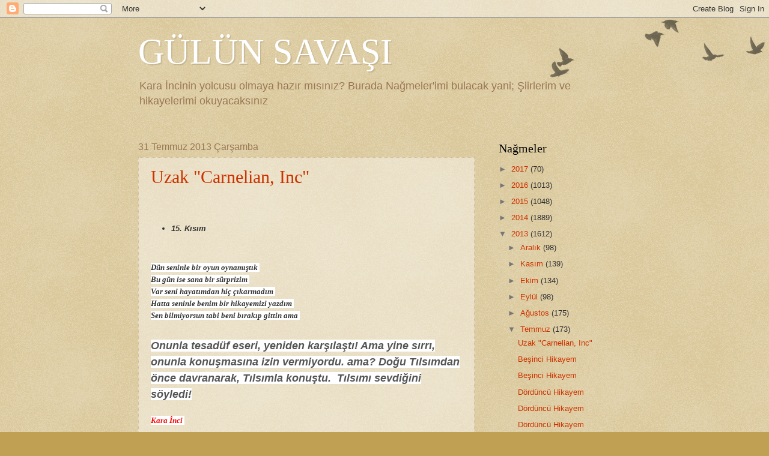

--- FILE ---
content_type: text/html; charset=UTF-8
request_url: https://benim-adim.blogspot.com/2013/07/
body_size: 38782
content:
<!DOCTYPE html>
<html class='v2' dir='ltr' lang='tr'>
<head>
<link href='https://www.blogger.com/static/v1/widgets/335934321-css_bundle_v2.css' rel='stylesheet' type='text/css'/>
<meta content='width=1100' name='viewport'/>
<meta content='text/html; charset=UTF-8' http-equiv='Content-Type'/>
<meta content='blogger' name='generator'/>
<link href='https://benim-adim.blogspot.com/favicon.ico' rel='icon' type='image/x-icon'/>
<link href='http://benim-adim.blogspot.com/2013/07/' rel='canonical'/>
<link rel="alternate" type="application/atom+xml" title="GÜLÜN SAVAŞI - Atom" href="https://benim-adim.blogspot.com/feeds/posts/default" />
<link rel="alternate" type="application/rss+xml" title="GÜLÜN SAVAŞI - RSS" href="https://benim-adim.blogspot.com/feeds/posts/default?alt=rss" />
<link rel="service.post" type="application/atom+xml" title="GÜLÜN SAVAŞI - Atom" href="https://www.blogger.com/feeds/174455459502982541/posts/default" />
<!--Can't find substitution for tag [blog.ieCssRetrofitLinks]-->
<meta content='http://benim-adim.blogspot.com/2013/07/' property='og:url'/>
<meta content='GÜLÜN SAVAŞI' property='og:title'/>
<meta content='Kara İncinin yolcusu olmaya hazır mısınız? Burada Nağmeler&#39;imi bulacak yani; Şiirlerim ve hikayelerimi okuyacaksınız' property='og:description'/>
<title>GÜLÜN SAVAŞI: Temmuz 2013</title>
<style id='page-skin-1' type='text/css'><!--
/*
-----------------------------------------------
Blogger Template Style
Name:     Watermark
Designer: Blogger
URL:      www.blogger.com
----------------------------------------------- */
/* Use this with templates/1ktemplate-*.html */
/* Content
----------------------------------------------- */
body {
font: normal normal 14px Arial, Tahoma, Helvetica, FreeSans, sans-serif;
color: #333333;
background: #c0a154 url(https://resources.blogblog.com/blogblog/data/1kt/watermark/body_background_birds.png) repeat scroll top left;
}
html body .content-outer {
min-width: 0;
max-width: 100%;
width: 100%;
}
.content-outer {
font-size: 92%;
}
a:link {
text-decoration:none;
color: #cc3300;
}
a:visited {
text-decoration:none;
color: #993322;
}
a:hover {
text-decoration:underline;
color: #ff3300;
}
.body-fauxcolumns .cap-top {
margin-top: 30px;
background: transparent url(https://resources.blogblog.com/blogblog/data/1kt/watermark/body_overlay_birds.png) no-repeat scroll top right;
height: 121px;
}
.content-inner {
padding: 0;
}
/* Header
----------------------------------------------- */
.header-inner .Header .titlewrapper,
.header-inner .Header .descriptionwrapper {
padding-left: 20px;
padding-right: 20px;
}
.Header h1 {
font: normal normal 60px Georgia, Utopia, 'Palatino Linotype', Palatino, serif;
color: #ffffff;
text-shadow: 2px 2px rgba(0, 0, 0, .1);
}
.Header h1 a {
color: #ffffff;
}
.Header .description {
font-size: 140%;
color: #997755;
}
/* Tabs
----------------------------------------------- */
.tabs-inner .section {
margin: 0 20px;
}
.tabs-inner .PageList, .tabs-inner .LinkList, .tabs-inner .Labels {
margin-left: -11px;
margin-right: -11px;
background-color: transparent;
border-top: 0 solid #ffffff;
border-bottom: 0 solid #ffffff;
-moz-box-shadow: 0 0 0 rgba(0, 0, 0, .3);
-webkit-box-shadow: 0 0 0 rgba(0, 0, 0, .3);
-goog-ms-box-shadow: 0 0 0 rgba(0, 0, 0, .3);
box-shadow: 0 0 0 rgba(0, 0, 0, .3);
}
.tabs-inner .PageList .widget-content,
.tabs-inner .LinkList .widget-content,
.tabs-inner .Labels .widget-content {
margin: -3px -11px;
background: transparent none  no-repeat scroll right;
}
.tabs-inner .widget ul {
padding: 2px 25px;
max-height: 34px;
background: transparent none no-repeat scroll left;
}
.tabs-inner .widget li {
border: none;
}
.tabs-inner .widget li a {
display: inline-block;
padding: .25em 1em;
font: normal normal 20px Georgia, Utopia, 'Palatino Linotype', Palatino, serif;
color: #cc3300;
border-right: 1px solid #c0a154;
}
.tabs-inner .widget li:first-child a {
border-left: 1px solid #c0a154;
}
.tabs-inner .widget li.selected a, .tabs-inner .widget li a:hover {
color: #000000;
}
/* Headings
----------------------------------------------- */
h2 {
font: normal normal 20px Georgia, Utopia, 'Palatino Linotype', Palatino, serif;
color: #000000;
margin: 0 0 .5em;
}
h2.date-header {
font: normal normal 16px Arial, Tahoma, Helvetica, FreeSans, sans-serif;
color: #997755;
}
/* Main
----------------------------------------------- */
.main-inner .column-center-inner,
.main-inner .column-left-inner,
.main-inner .column-right-inner {
padding: 0 5px;
}
.main-outer {
margin-top: 0;
background: transparent none no-repeat scroll top left;
}
.main-inner {
padding-top: 30px;
}
.main-cap-top {
position: relative;
}
.main-cap-top .cap-right {
position: absolute;
height: 0;
width: 100%;
bottom: 0;
background: transparent none repeat-x scroll bottom center;
}
.main-cap-top .cap-left {
position: absolute;
height: 245px;
width: 280px;
right: 0;
bottom: 0;
background: transparent none no-repeat scroll bottom left;
}
/* Posts
----------------------------------------------- */
.post-outer {
padding: 15px 20px;
margin: 0 0 25px;
background: transparent url(https://resources.blogblog.com/blogblog/data/1kt/watermark/post_background_birds.png) repeat scroll top left;
_background-image: none;
border: dotted 1px #ccbb99;
-moz-box-shadow: 0 0 0 rgba(0, 0, 0, .1);
-webkit-box-shadow: 0 0 0 rgba(0, 0, 0, .1);
-goog-ms-box-shadow: 0 0 0 rgba(0, 0, 0, .1);
box-shadow: 0 0 0 rgba(0, 0, 0, .1);
}
h3.post-title {
font: normal normal 30px Georgia, Utopia, 'Palatino Linotype', Palatino, serif;
margin: 0;
}
.comments h4 {
font: normal normal 30px Georgia, Utopia, 'Palatino Linotype', Palatino, serif;
margin: 1em 0 0;
}
.post-body {
font-size: 105%;
line-height: 1.5;
position: relative;
}
.post-header {
margin: 0 0 1em;
color: #997755;
}
.post-footer {
margin: 10px 0 0;
padding: 10px 0 0;
color: #997755;
border-top: dashed 1px #777777;
}
#blog-pager {
font-size: 140%
}
#comments .comment-author {
padding-top: 1.5em;
border-top: dashed 1px #777777;
background-position: 0 1.5em;
}
#comments .comment-author:first-child {
padding-top: 0;
border-top: none;
}
.avatar-image-container {
margin: .2em 0 0;
}
/* Comments
----------------------------------------------- */
.comments .comments-content .icon.blog-author {
background-repeat: no-repeat;
background-image: url([data-uri]);
}
.comments .comments-content .loadmore a {
border-top: 1px solid #777777;
border-bottom: 1px solid #777777;
}
.comments .continue {
border-top: 2px solid #777777;
}
/* Widgets
----------------------------------------------- */
.widget ul, .widget #ArchiveList ul.flat {
padding: 0;
list-style: none;
}
.widget ul li, .widget #ArchiveList ul.flat li {
padding: .35em 0;
text-indent: 0;
border-top: dashed 1px #777777;
}
.widget ul li:first-child, .widget #ArchiveList ul.flat li:first-child {
border-top: none;
}
.widget .post-body ul {
list-style: disc;
}
.widget .post-body ul li {
border: none;
}
.widget .zippy {
color: #777777;
}
.post-body img, .post-body .tr-caption-container, .Profile img, .Image img,
.BlogList .item-thumbnail img {
padding: 5px;
background: #fff;
-moz-box-shadow: 1px 1px 5px rgba(0, 0, 0, .5);
-webkit-box-shadow: 1px 1px 5px rgba(0, 0, 0, .5);
-goog-ms-box-shadow: 1px 1px 5px rgba(0, 0, 0, .5);
box-shadow: 1px 1px 5px rgba(0, 0, 0, .5);
}
.post-body img, .post-body .tr-caption-container {
padding: 8px;
}
.post-body .tr-caption-container {
color: #333333;
}
.post-body .tr-caption-container img {
padding: 0;
background: transparent;
border: none;
-moz-box-shadow: 0 0 0 rgba(0, 0, 0, .1);
-webkit-box-shadow: 0 0 0 rgba(0, 0, 0, .1);
-goog-ms-box-shadow: 0 0 0 rgba(0, 0, 0, .1);
box-shadow: 0 0 0 rgba(0, 0, 0, .1);
}
/* Footer
----------------------------------------------- */
.footer-outer {
color:#ccbb99;
background: #330000 url(https://resources.blogblog.com/blogblog/data/1kt/watermark/body_background_navigator.png) repeat scroll top left;
}
.footer-outer a {
color: #ff7755;
}
.footer-outer a:visited {
color: #dd5533;
}
.footer-outer a:hover {
color: #ff9977;
}
.footer-outer .widget h2 {
color: #eeddbb;
}
/* Mobile
----------------------------------------------- */
body.mobile  {
background-size: 100% auto;
}
.mobile .body-fauxcolumn-outer {
background: transparent none repeat scroll top left;
}
html .mobile .mobile-date-outer {
border-bottom: none;
background: transparent url(https://resources.blogblog.com/blogblog/data/1kt/watermark/post_background_birds.png) repeat scroll top left;
_background-image: none;
margin-bottom: 10px;
}
.mobile .main-inner .date-outer {
padding: 0;
}
.mobile .main-inner .date-header {
margin: 10px;
}
.mobile .main-cap-top {
z-index: -1;
}
.mobile .content-outer {
font-size: 100%;
}
.mobile .post-outer {
padding: 10px;
}
.mobile .main-cap-top .cap-left {
background: transparent none no-repeat scroll bottom left;
}
.mobile .body-fauxcolumns .cap-top {
margin: 0;
}
.mobile-link-button {
background: transparent url(https://resources.blogblog.com/blogblog/data/1kt/watermark/post_background_birds.png) repeat scroll top left;
}
.mobile-link-button a:link, .mobile-link-button a:visited {
color: #cc3300;
}
.mobile-index-date .date-header {
color: #997755;
}
.mobile-index-contents {
color: #333333;
}
.mobile .tabs-inner .section {
margin: 0;
}
.mobile .tabs-inner .PageList {
margin-left: 0;
margin-right: 0;
}
.mobile .tabs-inner .PageList .widget-content {
margin: 0;
color: #000000;
background: transparent url(https://resources.blogblog.com/blogblog/data/1kt/watermark/post_background_birds.png) repeat scroll top left;
}
.mobile .tabs-inner .PageList .widget-content .pagelist-arrow {
border-left: 1px solid #c0a154;
}

--></style>
<style id='template-skin-1' type='text/css'><!--
body {
min-width: 860px;
}
.content-outer, .content-fauxcolumn-outer, .region-inner {
min-width: 860px;
max-width: 860px;
_width: 860px;
}
.main-inner .columns {
padding-left: 0px;
padding-right: 260px;
}
.main-inner .fauxcolumn-center-outer {
left: 0px;
right: 260px;
/* IE6 does not respect left and right together */
_width: expression(this.parentNode.offsetWidth -
parseInt("0px") -
parseInt("260px") + 'px');
}
.main-inner .fauxcolumn-left-outer {
width: 0px;
}
.main-inner .fauxcolumn-right-outer {
width: 260px;
}
.main-inner .column-left-outer {
width: 0px;
right: 100%;
margin-left: -0px;
}
.main-inner .column-right-outer {
width: 260px;
margin-right: -260px;
}
#layout {
min-width: 0;
}
#layout .content-outer {
min-width: 0;
width: 800px;
}
#layout .region-inner {
min-width: 0;
width: auto;
}
body#layout div.add_widget {
padding: 8px;
}
body#layout div.add_widget a {
margin-left: 32px;
}
--></style>
<link href='https://www.blogger.com/dyn-css/authorization.css?targetBlogID=174455459502982541&amp;zx=bfbb0fe3-fa25-4639-831f-f1e9f2f186ee' media='none' onload='if(media!=&#39;all&#39;)media=&#39;all&#39;' rel='stylesheet'/><noscript><link href='https://www.blogger.com/dyn-css/authorization.css?targetBlogID=174455459502982541&amp;zx=bfbb0fe3-fa25-4639-831f-f1e9f2f186ee' rel='stylesheet'/></noscript>
<meta name='google-adsense-platform-account' content='ca-host-pub-1556223355139109'/>
<meta name='google-adsense-platform-domain' content='blogspot.com'/>

</head>
<body class='loading variant-birds'>
<div class='navbar section' id='navbar' name='Navbar'><div class='widget Navbar' data-version='1' id='Navbar1'><script type="text/javascript">
    function setAttributeOnload(object, attribute, val) {
      if(window.addEventListener) {
        window.addEventListener('load',
          function(){ object[attribute] = val; }, false);
      } else {
        window.attachEvent('onload', function(){ object[attribute] = val; });
      }
    }
  </script>
<div id="navbar-iframe-container"></div>
<script type="text/javascript" src="https://apis.google.com/js/platform.js"></script>
<script type="text/javascript">
      gapi.load("gapi.iframes:gapi.iframes.style.bubble", function() {
        if (gapi.iframes && gapi.iframes.getContext) {
          gapi.iframes.getContext().openChild({
              url: 'https://www.blogger.com/navbar/174455459502982541?origin\x3dhttps://benim-adim.blogspot.com',
              where: document.getElementById("navbar-iframe-container"),
              id: "navbar-iframe"
          });
        }
      });
    </script><script type="text/javascript">
(function() {
var script = document.createElement('script');
script.type = 'text/javascript';
script.src = '//pagead2.googlesyndication.com/pagead/js/google_top_exp.js';
var head = document.getElementsByTagName('head')[0];
if (head) {
head.appendChild(script);
}})();
</script>
</div></div>
<div class='body-fauxcolumns'>
<div class='fauxcolumn-outer body-fauxcolumn-outer'>
<div class='cap-top'>
<div class='cap-left'></div>
<div class='cap-right'></div>
</div>
<div class='fauxborder-left'>
<div class='fauxborder-right'></div>
<div class='fauxcolumn-inner'>
</div>
</div>
<div class='cap-bottom'>
<div class='cap-left'></div>
<div class='cap-right'></div>
</div>
</div>
</div>
<div class='content'>
<div class='content-fauxcolumns'>
<div class='fauxcolumn-outer content-fauxcolumn-outer'>
<div class='cap-top'>
<div class='cap-left'></div>
<div class='cap-right'></div>
</div>
<div class='fauxborder-left'>
<div class='fauxborder-right'></div>
<div class='fauxcolumn-inner'>
</div>
</div>
<div class='cap-bottom'>
<div class='cap-left'></div>
<div class='cap-right'></div>
</div>
</div>
</div>
<div class='content-outer'>
<div class='content-cap-top cap-top'>
<div class='cap-left'></div>
<div class='cap-right'></div>
</div>
<div class='fauxborder-left content-fauxborder-left'>
<div class='fauxborder-right content-fauxborder-right'></div>
<div class='content-inner'>
<header>
<div class='header-outer'>
<div class='header-cap-top cap-top'>
<div class='cap-left'></div>
<div class='cap-right'></div>
</div>
<div class='fauxborder-left header-fauxborder-left'>
<div class='fauxborder-right header-fauxborder-right'></div>
<div class='region-inner header-inner'>
<div class='header section' id='header' name='Başlık'><div class='widget Header' data-version='1' id='Header1'>
<div id='header-inner'>
<div class='titlewrapper'>
<h1 class='title'>
<a href='https://benim-adim.blogspot.com/'>
GÜLÜN SAVAŞI
</a>
</h1>
</div>
<div class='descriptionwrapper'>
<p class='description'><span>Kara İncinin yolcusu olmaya hazır mısınız? Burada Nağmeler'imi bulacak yani; Şiirlerim ve hikayelerimi okuyacaksınız</span></p>
</div>
</div>
</div></div>
</div>
</div>
<div class='header-cap-bottom cap-bottom'>
<div class='cap-left'></div>
<div class='cap-right'></div>
</div>
</div>
</header>
<div class='tabs-outer'>
<div class='tabs-cap-top cap-top'>
<div class='cap-left'></div>
<div class='cap-right'></div>
</div>
<div class='fauxborder-left tabs-fauxborder-left'>
<div class='fauxborder-right tabs-fauxborder-right'></div>
<div class='region-inner tabs-inner'>
<div class='tabs no-items section' id='crosscol' name='Çapraz Sütun'></div>
<div class='tabs no-items section' id='crosscol-overflow' name='Cross-Column 2'></div>
</div>
</div>
<div class='tabs-cap-bottom cap-bottom'>
<div class='cap-left'></div>
<div class='cap-right'></div>
</div>
</div>
<div class='main-outer'>
<div class='main-cap-top cap-top'>
<div class='cap-left'></div>
<div class='cap-right'></div>
</div>
<div class='fauxborder-left main-fauxborder-left'>
<div class='fauxborder-right main-fauxborder-right'></div>
<div class='region-inner main-inner'>
<div class='columns fauxcolumns'>
<div class='fauxcolumn-outer fauxcolumn-center-outer'>
<div class='cap-top'>
<div class='cap-left'></div>
<div class='cap-right'></div>
</div>
<div class='fauxborder-left'>
<div class='fauxborder-right'></div>
<div class='fauxcolumn-inner'>
</div>
</div>
<div class='cap-bottom'>
<div class='cap-left'></div>
<div class='cap-right'></div>
</div>
</div>
<div class='fauxcolumn-outer fauxcolumn-left-outer'>
<div class='cap-top'>
<div class='cap-left'></div>
<div class='cap-right'></div>
</div>
<div class='fauxborder-left'>
<div class='fauxborder-right'></div>
<div class='fauxcolumn-inner'>
</div>
</div>
<div class='cap-bottom'>
<div class='cap-left'></div>
<div class='cap-right'></div>
</div>
</div>
<div class='fauxcolumn-outer fauxcolumn-right-outer'>
<div class='cap-top'>
<div class='cap-left'></div>
<div class='cap-right'></div>
</div>
<div class='fauxborder-left'>
<div class='fauxborder-right'></div>
<div class='fauxcolumn-inner'>
</div>
</div>
<div class='cap-bottom'>
<div class='cap-left'></div>
<div class='cap-right'></div>
</div>
</div>
<!-- corrects IE6 width calculation -->
<div class='columns-inner'>
<div class='column-center-outer'>
<div class='column-center-inner'>
<div class='main section' id='main' name='Ana'><div class='widget Blog' data-version='1' id='Blog1'>
<div class='blog-posts hfeed'>

          <div class="date-outer">
        
<h2 class='date-header'><span>31 Temmuz 2013 Çarşamba</span></h2>

          <div class="date-posts">
        
<div class='post-outer'>
<div class='post hentry uncustomized-post-template' itemprop='blogPost' itemscope='itemscope' itemtype='http://schema.org/BlogPosting'>
<meta content='174455459502982541' itemprop='blogId'/>
<meta content='4017659556101408229' itemprop='postId'/>
<a name='4017659556101408229'></a>
<h3 class='post-title entry-title' itemprop='name'>
<a href='https://benim-adim.blogspot.com/2013/07/uzak_31.html'>Uzak "Carnelian, Inc"</a>
</h3>
<div class='post-header'>
<div class='post-header-line-1'></div>
</div>
<div class='post-body entry-content' id='post-body-4017659556101408229' itemprop='description articleBody'>
<br />
<br />
<ul>
<li><b style="color: #333333; font-size: 13px; line-height: 18px;"><i><span style="font-family: &quot;helvetica neue&quot; , &quot;arial&quot; , &quot;helvetica&quot; , sans-serif;">15. Kısım&nbsp;</span></i></b></li>
</ul>
<br />
<span style="background-color: white; color: #333333; font-family: &quot;lucida grande&quot; , &quot;tahoma&quot; , &quot;verdana&quot; , &quot;arial&quot; , sans-serif; font-size: 13px; line-height: 18px;"><b><i><br /></i></b></span>
<b><i><span style="font-family: &quot;times&quot; , &quot;times new roman&quot; , serif;"><span style="background-color: white; color: #333333; font-size: 13px; line-height: 18px;">Dün seninle bir oyun oynamıştık&nbsp;</span><br style="background-color: white; color: #333333; font-size: 13px; line-height: 18px;" /><span style="background-color: white; color: #333333; font-size: 13px; line-height: 18px;">Bu gün ise sana bir sürprizim&nbsp;</span><br style="background-color: white; color: #333333; font-size: 13px; line-height: 18px;" /><span style="background-color: white; color: #333333; font-size: 13px; line-height: 18px;">Var seni hayatımdan hiç çıkarmadım&nbsp;</span><br style="background-color: white; color: #333333; font-size: 13px; line-height: 18px;" /><span style="background-color: white; color: #333333; font-size: 13px; line-height: 18px;">Hatta seninle benim bir hikayemizi yazdım&nbsp;</span><br style="background-color: white; color: #333333; font-size: 13px; line-height: 18px;" /><span style="background-color: white; color: #333333; font-size: 13px; line-height: 18px;">Sen bilmiyorsun tabi beni bırakıp gittin ama&nbsp;</span></span></i></b><br />
<span style="background-color: white; box-sizing: border-box; color: #555555; font-family: &quot;source sans pro&quot; , &quot;helvetica neue&quot; , &quot;helvetica&quot; , &quot;arial&quot; , sans-serif; font-size: 18px; font-weight: 700;"><i style="box-sizing: border-box;"><br /></i></span>
<span style="background-color: white; box-sizing: border-box; color: #555555; font-family: &quot;source sans pro&quot; , &quot;helvetica neue&quot; , &quot;helvetica&quot; , &quot;arial&quot; , sans-serif; font-size: 18px; font-weight: 700;"><i style="box-sizing: border-box;">Onunla tesadüf eseri, yeniden karşılaştı!&nbsp;</i></span><span style="background-color: white; box-sizing: border-box; color: #555555; font-family: &quot;source sans pro&quot; , &quot;helvetica neue&quot; , &quot;helvetica&quot; , &quot;arial&quot; , sans-serif; font-size: 18px; font-weight: 700;"><i style="box-sizing: border-box;">Ama yine sırrı, onunla konuşmasına izin&nbsp;</i></span><span style="background-color: white; box-sizing: border-box; color: #555555; font-family: &quot;source sans pro&quot; , &quot;helvetica neue&quot; , &quot;helvetica&quot; , &quot;arial&quot; , sans-serif; font-size: 18px; font-weight: 700;"><i style="box-sizing: border-box;">vermiyordu. ama? Doğu Tılsımdan önce&nbsp;</i></span><span style="background-color: white; box-sizing: border-box; color: #555555; font-family: &quot;source sans pro&quot; , &quot;helvetica neue&quot; , &quot;helvetica&quot; , &quot;arial&quot; , sans-serif; font-size: 18px; font-weight: 700;"><i style="box-sizing: border-box;">davranarak, Tılsımla konuştu. &nbsp;Tılsımı&nbsp;</i></span><span style="background-color: white; box-sizing: border-box; color: #555555; font-family: &quot;source sans pro&quot; , &quot;helvetica neue&quot; , &quot;helvetica&quot; , &quot;arial&quot; , sans-serif; font-size: 18px; font-weight: 700;"><i style="box-sizing: border-box;">sevdiğini söyledi!</i></span><br />
<span style="background-color: white; color: #333333; font-family: &quot;lucida grande&quot; , &quot;tahoma&quot; , &quot;verdana&quot; , &quot;arial&quot; , sans-serif; font-size: 13px; line-height: 17px;"><b><i><br /></i></b></span>
<span style="background-color: white; font-size: 13px; line-height: 17px;"><b><i><span style="color: red; font-family: &quot;georgia&quot; , &quot;times new roman&quot; , serif;">Kara İnci&nbsp;</span></i></b></span>
<div style='clear: both;'></div>
</div>
<div class='post-footer'>
<div class='post-footer-line post-footer-line-1'>
<span class='post-author vcard'>
Gönderen
<span class='fn' itemprop='author' itemscope='itemscope' itemtype='http://schema.org/Person'>
<meta content='https://www.blogger.com/profile/05699445992078921802' itemprop='url'/>
<a class='g-profile' href='https://www.blogger.com/profile/05699445992078921802' rel='author' title='author profile'>
<span itemprop='name'>karainci</span>
</a>
</span>
</span>
<span class='post-timestamp'>
zaman:
<meta content='http://benim-adim.blogspot.com/2013/07/uzak_31.html' itemprop='url'/>
<a class='timestamp-link' href='https://benim-adim.blogspot.com/2013/07/uzak_31.html' rel='bookmark' title='permanent link'><abbr class='published' itemprop='datePublished' title='2013-07-31T05:03:00-07:00'>05:03</abbr></a>
</span>
<span class='post-comment-link'>
<a class='comment-link' href='https://benim-adim.blogspot.com/2013/07/uzak_31.html#comment-form' onclick=''>
Hiç yorum yok:
  </a>
</span>
<span class='post-icons'>
<span class='item-control blog-admin pid-1004984619'>
<a href='https://www.blogger.com/post-edit.g?blogID=174455459502982541&postID=4017659556101408229&from=pencil' title='Kaydı Düzenle'>
<img alt='' class='icon-action' height='18' src='https://resources.blogblog.com/img/icon18_edit_allbkg.gif' width='18'/>
</a>
</span>
</span>
<div class='post-share-buttons goog-inline-block'>
<a class='goog-inline-block share-button sb-email' href='https://www.blogger.com/share-post.g?blogID=174455459502982541&postID=4017659556101408229&target=email' target='_blank' title='Bunu E-postayla Gönder'><span class='share-button-link-text'>Bunu E-postayla Gönder</span></a><a class='goog-inline-block share-button sb-blog' href='https://www.blogger.com/share-post.g?blogID=174455459502982541&postID=4017659556101408229&target=blog' onclick='window.open(this.href, "_blank", "height=270,width=475"); return false;' target='_blank' title='BlogThis!'><span class='share-button-link-text'>BlogThis!</span></a><a class='goog-inline-block share-button sb-twitter' href='https://www.blogger.com/share-post.g?blogID=174455459502982541&postID=4017659556101408229&target=twitter' target='_blank' title='X&#39;te paylaş'><span class='share-button-link-text'>X'te paylaş</span></a><a class='goog-inline-block share-button sb-facebook' href='https://www.blogger.com/share-post.g?blogID=174455459502982541&postID=4017659556101408229&target=facebook' onclick='window.open(this.href, "_blank", "height=430,width=640"); return false;' target='_blank' title='Facebook&#39;ta Paylaş'><span class='share-button-link-text'>Facebook'ta Paylaş</span></a><a class='goog-inline-block share-button sb-pinterest' href='https://www.blogger.com/share-post.g?blogID=174455459502982541&postID=4017659556101408229&target=pinterest' target='_blank' title='Pinterest&#39;te Paylaş'><span class='share-button-link-text'>Pinterest'te Paylaş</span></a>
</div>
</div>
<div class='post-footer-line post-footer-line-2'>
<span class='post-labels'>
</span>
</div>
<div class='post-footer-line post-footer-line-3'>
<span class='post-location'>
</span>
</div>
</div>
</div>
</div>
<div class='post-outer'>
<div class='post hentry uncustomized-post-template' itemprop='blogPost' itemscope='itemscope' itemtype='http://schema.org/BlogPosting'>
<meta content='https://ytimg.googleusercontent.com/vi/862ehT7ePgY/0.jpg' itemprop='image_url'/>
<meta content='174455459502982541' itemprop='blogId'/>
<meta content='7257864071098202832' itemprop='postId'/>
<a name='7257864071098202832'></a>
<h3 class='post-title entry-title' itemprop='name'>
<a href='https://benim-adim.blogspot.com/2013/07/besinci-hikayem_31.html'>Beşinci Hikayem </a>
</h3>
<div class='post-header'>
<div class='post-header-line-1'></div>
</div>
<div class='post-body entry-content' id='post-body-7257864071098202832' itemprop='description articleBody'>
<br />
<div class="separator" style="clear: both; text-align: center;">
<iframe allowfullscreen="allowfullscreen" frameborder="0" height="266" mozallowfullscreen="mozallowfullscreen" src="https://www.youtube.com/embed/862ehT7ePgY?feature=player_embedded" webkitallowfullscreen="webkitallowfullscreen" width="320"></iframe></div>
<br />
<div style='clear: both;'></div>
</div>
<div class='post-footer'>
<div class='post-footer-line post-footer-line-1'>
<span class='post-author vcard'>
Gönderen
<span class='fn' itemprop='author' itemscope='itemscope' itemtype='http://schema.org/Person'>
<meta content='https://www.blogger.com/profile/05699445992078921802' itemprop='url'/>
<a class='g-profile' href='https://www.blogger.com/profile/05699445992078921802' rel='author' title='author profile'>
<span itemprop='name'>karainci</span>
</a>
</span>
</span>
<span class='post-timestamp'>
zaman:
<meta content='http://benim-adim.blogspot.com/2013/07/besinci-hikayem_31.html' itemprop='url'/>
<a class='timestamp-link' href='https://benim-adim.blogspot.com/2013/07/besinci-hikayem_31.html' rel='bookmark' title='permanent link'><abbr class='published' itemprop='datePublished' title='2013-07-31T03:19:00-07:00'>03:19</abbr></a>
</span>
<span class='post-comment-link'>
<a class='comment-link' href='https://benim-adim.blogspot.com/2013/07/besinci-hikayem_31.html#comment-form' onclick=''>
Hiç yorum yok:
  </a>
</span>
<span class='post-icons'>
<span class='item-control blog-admin pid-1004984619'>
<a href='https://www.blogger.com/post-edit.g?blogID=174455459502982541&postID=7257864071098202832&from=pencil' title='Kaydı Düzenle'>
<img alt='' class='icon-action' height='18' src='https://resources.blogblog.com/img/icon18_edit_allbkg.gif' width='18'/>
</a>
</span>
</span>
<div class='post-share-buttons goog-inline-block'>
<a class='goog-inline-block share-button sb-email' href='https://www.blogger.com/share-post.g?blogID=174455459502982541&postID=7257864071098202832&target=email' target='_blank' title='Bunu E-postayla Gönder'><span class='share-button-link-text'>Bunu E-postayla Gönder</span></a><a class='goog-inline-block share-button sb-blog' href='https://www.blogger.com/share-post.g?blogID=174455459502982541&postID=7257864071098202832&target=blog' onclick='window.open(this.href, "_blank", "height=270,width=475"); return false;' target='_blank' title='BlogThis!'><span class='share-button-link-text'>BlogThis!</span></a><a class='goog-inline-block share-button sb-twitter' href='https://www.blogger.com/share-post.g?blogID=174455459502982541&postID=7257864071098202832&target=twitter' target='_blank' title='X&#39;te paylaş'><span class='share-button-link-text'>X'te paylaş</span></a><a class='goog-inline-block share-button sb-facebook' href='https://www.blogger.com/share-post.g?blogID=174455459502982541&postID=7257864071098202832&target=facebook' onclick='window.open(this.href, "_blank", "height=430,width=640"); return false;' target='_blank' title='Facebook&#39;ta Paylaş'><span class='share-button-link-text'>Facebook'ta Paylaş</span></a><a class='goog-inline-block share-button sb-pinterest' href='https://www.blogger.com/share-post.g?blogID=174455459502982541&postID=7257864071098202832&target=pinterest' target='_blank' title='Pinterest&#39;te Paylaş'><span class='share-button-link-text'>Pinterest'te Paylaş</span></a>
</div>
</div>
<div class='post-footer-line post-footer-line-2'>
<span class='post-labels'>
</span>
</div>
<div class='post-footer-line post-footer-line-3'>
<span class='post-location'>
</span>
</div>
</div>
</div>
</div>
<div class='post-outer'>
<div class='post hentry uncustomized-post-template' itemprop='blogPost' itemscope='itemscope' itemtype='http://schema.org/BlogPosting'>
<meta content='https://ytimg.googleusercontent.com/vi/jfPyeKJBvQ0/0.jpg' itemprop='image_url'/>
<meta content='174455459502982541' itemprop='blogId'/>
<meta content='5911967410050011265' itemprop='postId'/>
<a name='5911967410050011265'></a>
<h3 class='post-title entry-title' itemprop='name'>
<a href='https://benim-adim.blogspot.com/2013/07/besinci-hikayem.html'>Beşinci Hikayem </a>
</h3>
<div class='post-header'>
<div class='post-header-line-1'></div>
</div>
<div class='post-body entry-content' id='post-body-5911967410050011265' itemprop='description articleBody'>
<div class="separator" style="clear: both; text-align: center;">
<iframe allowfullscreen="allowfullscreen" frameborder="0" height="266" mozallowfullscreen="mozallowfullscreen" src="https://www.youtube.com/embed/jfPyeKJBvQ0?feature=player_embedded" webkitallowfullscreen="webkitallowfullscreen" width="320"></iframe></div>
<br />
<div style='clear: both;'></div>
</div>
<div class='post-footer'>
<div class='post-footer-line post-footer-line-1'>
<span class='post-author vcard'>
Gönderen
<span class='fn' itemprop='author' itemscope='itemscope' itemtype='http://schema.org/Person'>
<meta content='https://www.blogger.com/profile/05699445992078921802' itemprop='url'/>
<a class='g-profile' href='https://www.blogger.com/profile/05699445992078921802' rel='author' title='author profile'>
<span itemprop='name'>karainci</span>
</a>
</span>
</span>
<span class='post-timestamp'>
zaman:
<meta content='http://benim-adim.blogspot.com/2013/07/besinci-hikayem.html' itemprop='url'/>
<a class='timestamp-link' href='https://benim-adim.blogspot.com/2013/07/besinci-hikayem.html' rel='bookmark' title='permanent link'><abbr class='published' itemprop='datePublished' title='2013-07-31T03:14:00-07:00'>03:14</abbr></a>
</span>
<span class='post-comment-link'>
<a class='comment-link' href='https://benim-adim.blogspot.com/2013/07/besinci-hikayem.html#comment-form' onclick=''>
Hiç yorum yok:
  </a>
</span>
<span class='post-icons'>
<span class='item-control blog-admin pid-1004984619'>
<a href='https://www.blogger.com/post-edit.g?blogID=174455459502982541&postID=5911967410050011265&from=pencil' title='Kaydı Düzenle'>
<img alt='' class='icon-action' height='18' src='https://resources.blogblog.com/img/icon18_edit_allbkg.gif' width='18'/>
</a>
</span>
</span>
<div class='post-share-buttons goog-inline-block'>
<a class='goog-inline-block share-button sb-email' href='https://www.blogger.com/share-post.g?blogID=174455459502982541&postID=5911967410050011265&target=email' target='_blank' title='Bunu E-postayla Gönder'><span class='share-button-link-text'>Bunu E-postayla Gönder</span></a><a class='goog-inline-block share-button sb-blog' href='https://www.blogger.com/share-post.g?blogID=174455459502982541&postID=5911967410050011265&target=blog' onclick='window.open(this.href, "_blank", "height=270,width=475"); return false;' target='_blank' title='BlogThis!'><span class='share-button-link-text'>BlogThis!</span></a><a class='goog-inline-block share-button sb-twitter' href='https://www.blogger.com/share-post.g?blogID=174455459502982541&postID=5911967410050011265&target=twitter' target='_blank' title='X&#39;te paylaş'><span class='share-button-link-text'>X'te paylaş</span></a><a class='goog-inline-block share-button sb-facebook' href='https://www.blogger.com/share-post.g?blogID=174455459502982541&postID=5911967410050011265&target=facebook' onclick='window.open(this.href, "_blank", "height=430,width=640"); return false;' target='_blank' title='Facebook&#39;ta Paylaş'><span class='share-button-link-text'>Facebook'ta Paylaş</span></a><a class='goog-inline-block share-button sb-pinterest' href='https://www.blogger.com/share-post.g?blogID=174455459502982541&postID=5911967410050011265&target=pinterest' target='_blank' title='Pinterest&#39;te Paylaş'><span class='share-button-link-text'>Pinterest'te Paylaş</span></a>
</div>
</div>
<div class='post-footer-line post-footer-line-2'>
<span class='post-labels'>
</span>
</div>
<div class='post-footer-line post-footer-line-3'>
<span class='post-location'>
</span>
</div>
</div>
</div>
</div>
<div class='post-outer'>
<div class='post hentry uncustomized-post-template' itemprop='blogPost' itemscope='itemscope' itemtype='http://schema.org/BlogPosting'>
<meta content='174455459502982541' itemprop='blogId'/>
<meta content='5566229542551594204' itemprop='postId'/>
<a name='5566229542551594204'></a>
<h3 class='post-title entry-title' itemprop='name'>
<a href='https://benim-adim.blogspot.com/2013/07/dorduncu-hikayem_5952.html'>Dördüncü Hikayem </a>
</h3>
<div class='post-header'>
<div class='post-header-line-1'></div>
</div>
<div class='post-body entry-content' id='post-body-5566229542551594204' itemprop='description articleBody'>
<br />
<br />
<ul>
<li><b><i><span style="background-color: red; font-family: Arial, Helvetica, sans-serif;">283. Bölüm</span></i></b></li>
</ul>
<br />
<b><i><br /></i></b>
<b><i>Birbirinizi sevdiğinizi biliyoruz onun için</i></b><br />
<b><i>Sizin yanınızdayız dediler ve ikisi de</i></b><br />
<b><i>Mutluluk içinde birbirlerine sarıldılar</i></b><br />
<b><i>Efe artık bir iş bulmalıydı Yetkin senin</i></b><br />
<b><i>Yanında çalışabilir miyim bak hem</i></b><br />
<b><i>Dışarıdan bitirmeye çalışıyorum okulları</i></b><br />
<b><i>Dedi tamam buluruz bir iş dedi Yetkin</i></b><br />
<b><i>Bu arada Yıldız her işini halletmiş o yere</i></b><br />
<b><i>Yerleşmişti bile annesiyle konuşması</i></b><br />
<b><i>Biraz zor olmuştu ama en sonunda ikna</i></b><br />
<b><i>Etmişti Aslı yardım için Selçuk'u gönderirim</i></b><br />
<b><i>Demişti hayır diyemezdi derse ilk uçakla</i></b><br />
<b><i>Buraya geliyorsun derdi annesi onun için</i></b><br />
<b><i>Tamam demişti ve işte hava limanından</i></b><br />
<b><i>Karşılayacaktı Selçuk'u ve olan oldu o</i></b><br />
<b><i>An Efeyi de Yetkin'i de görmüştü ama bir</i></b><br />
<b><i>Şey yapamazdı yaparsa Selçuk'un ne</i></b><br />
<b><i>Yapacağı belli olmazdı onun için hemen</i></b><br />
<b><i>Selçuk'u karşıladı ve onu kaldığı eve</i></b><br />
<b><i>Götürdü aklı fikri onların neden burada</i></b><br />
<b><i><br /></i></b>
<b><i>Kara İnci</i></b>
<div style='clear: both;'></div>
</div>
<div class='post-footer'>
<div class='post-footer-line post-footer-line-1'>
<span class='post-author vcard'>
Gönderen
<span class='fn' itemprop='author' itemscope='itemscope' itemtype='http://schema.org/Person'>
<meta content='https://www.blogger.com/profile/05699445992078921802' itemprop='url'/>
<a class='g-profile' href='https://www.blogger.com/profile/05699445992078921802' rel='author' title='author profile'>
<span itemprop='name'>karainci</span>
</a>
</span>
</span>
<span class='post-timestamp'>
zaman:
<meta content='http://benim-adim.blogspot.com/2013/07/dorduncu-hikayem_5952.html' itemprop='url'/>
<a class='timestamp-link' href='https://benim-adim.blogspot.com/2013/07/dorduncu-hikayem_5952.html' rel='bookmark' title='permanent link'><abbr class='published' itemprop='datePublished' title='2013-07-31T03:08:00-07:00'>03:08</abbr></a>
</span>
<span class='post-comment-link'>
<a class='comment-link' href='https://benim-adim.blogspot.com/2013/07/dorduncu-hikayem_5952.html#comment-form' onclick=''>
Hiç yorum yok:
  </a>
</span>
<span class='post-icons'>
<span class='item-control blog-admin pid-1004984619'>
<a href='https://www.blogger.com/post-edit.g?blogID=174455459502982541&postID=5566229542551594204&from=pencil' title='Kaydı Düzenle'>
<img alt='' class='icon-action' height='18' src='https://resources.blogblog.com/img/icon18_edit_allbkg.gif' width='18'/>
</a>
</span>
</span>
<div class='post-share-buttons goog-inline-block'>
<a class='goog-inline-block share-button sb-email' href='https://www.blogger.com/share-post.g?blogID=174455459502982541&postID=5566229542551594204&target=email' target='_blank' title='Bunu E-postayla Gönder'><span class='share-button-link-text'>Bunu E-postayla Gönder</span></a><a class='goog-inline-block share-button sb-blog' href='https://www.blogger.com/share-post.g?blogID=174455459502982541&postID=5566229542551594204&target=blog' onclick='window.open(this.href, "_blank", "height=270,width=475"); return false;' target='_blank' title='BlogThis!'><span class='share-button-link-text'>BlogThis!</span></a><a class='goog-inline-block share-button sb-twitter' href='https://www.blogger.com/share-post.g?blogID=174455459502982541&postID=5566229542551594204&target=twitter' target='_blank' title='X&#39;te paylaş'><span class='share-button-link-text'>X'te paylaş</span></a><a class='goog-inline-block share-button sb-facebook' href='https://www.blogger.com/share-post.g?blogID=174455459502982541&postID=5566229542551594204&target=facebook' onclick='window.open(this.href, "_blank", "height=430,width=640"); return false;' target='_blank' title='Facebook&#39;ta Paylaş'><span class='share-button-link-text'>Facebook'ta Paylaş</span></a><a class='goog-inline-block share-button sb-pinterest' href='https://www.blogger.com/share-post.g?blogID=174455459502982541&postID=5566229542551594204&target=pinterest' target='_blank' title='Pinterest&#39;te Paylaş'><span class='share-button-link-text'>Pinterest'te Paylaş</span></a>
</div>
</div>
<div class='post-footer-line post-footer-line-2'>
<span class='post-labels'>
</span>
</div>
<div class='post-footer-line post-footer-line-3'>
<span class='post-location'>
</span>
</div>
</div>
</div>
</div>
<div class='post-outer'>
<div class='post hentry uncustomized-post-template' itemprop='blogPost' itemscope='itemscope' itemtype='http://schema.org/BlogPosting'>
<meta content='174455459502982541' itemprop='blogId'/>
<meta content='989080657146234964' itemprop='postId'/>
<a name='989080657146234964'></a>
<h3 class='post-title entry-title' itemprop='name'>
<a href='https://benim-adim.blogspot.com/2013/07/dorduncu-hikayem_5716.html'>Dördüncü Hikayem </a>
</h3>
<div class='post-header'>
<div class='post-header-line-1'></div>
</div>
<div class='post-body entry-content' id='post-body-989080657146234964' itemprop='description articleBody'>
<br />
<br />
<ul>
<li><b><i><span style="background-color: red; font-family: Arial, Helvetica, sans-serif;">282. Bölüm</span></i></b></li>
</ul>
<br />
<b><i><br /></i></b>
<b><i>O gün dinlendiler sonra yine yollara</i></b><br />
<b><i>Düştüler neden araba ile gidiyoruz</i></b><br />
<b><i>Dedi Ekin çünkü fazla uzağa gitmek</i></b><br />
<b><i>Düşüncesinde değilim küçük hanım</i></b><br />
<b><i>Dedi Tarık tamam o zaman nereye</i></b><br />
<b><i>Diye sormuyorum bile dedi Ekin bir</i></b><br />
<b><i>Saat sonra burayı bilmiyordum ben</i></b><br />
<b><i>Dedi bilmezsin tabi ki Poyraz beyin</i></b><br />
<b><i>Sana bir jesti vay Poyraz beyi ne ara</i></b><br />
<b><i>Ayarladın iyiymiş ama dedi Ekin evet</i></b><br />
<b><i>Güzel bir yer neler bekliyor beni yine</i></b><br />
<b><i>Güzel şeyler bekliyor herhalde dedi</i></b><br />
<b><i>Evet karıcığım seni güzel şeyler</i></b><br />
<b><i>Bekliyor dedi ve bir haftayı güzelce</i></b><br />
<b><i>Geçirdiler gezdikleri yerlerde çalıştılar</i></b><br />
<b><i>Boş durmadılar daha sonra evlerine</i></b><br />
<b><i>Gidip normal hayatlarına devam ettiler</i></b><br />
<b><i>Bu arada Çağrı ile Nihal ailelerine</i></b><br />
<b><i>Yakında evlenmek istediklerini açıkladılar</i></b><br />
<b><i>Aileleri de tamam çocuklar biz ikinizin</i></b><br />
<b><i><br /></i></b>
<b><i>Kara İnci</i></b>
<div style='clear: both;'></div>
</div>
<div class='post-footer'>
<div class='post-footer-line post-footer-line-1'>
<span class='post-author vcard'>
Gönderen
<span class='fn' itemprop='author' itemscope='itemscope' itemtype='http://schema.org/Person'>
<meta content='https://www.blogger.com/profile/05699445992078921802' itemprop='url'/>
<a class='g-profile' href='https://www.blogger.com/profile/05699445992078921802' rel='author' title='author profile'>
<span itemprop='name'>karainci</span>
</a>
</span>
</span>
<span class='post-timestamp'>
zaman:
<meta content='http://benim-adim.blogspot.com/2013/07/dorduncu-hikayem_5716.html' itemprop='url'/>
<a class='timestamp-link' href='https://benim-adim.blogspot.com/2013/07/dorduncu-hikayem_5716.html' rel='bookmark' title='permanent link'><abbr class='published' itemprop='datePublished' title='2013-07-31T03:07:00-07:00'>03:07</abbr></a>
</span>
<span class='post-comment-link'>
<a class='comment-link' href='https://benim-adim.blogspot.com/2013/07/dorduncu-hikayem_5716.html#comment-form' onclick=''>
Hiç yorum yok:
  </a>
</span>
<span class='post-icons'>
<span class='item-control blog-admin pid-1004984619'>
<a href='https://www.blogger.com/post-edit.g?blogID=174455459502982541&postID=989080657146234964&from=pencil' title='Kaydı Düzenle'>
<img alt='' class='icon-action' height='18' src='https://resources.blogblog.com/img/icon18_edit_allbkg.gif' width='18'/>
</a>
</span>
</span>
<div class='post-share-buttons goog-inline-block'>
<a class='goog-inline-block share-button sb-email' href='https://www.blogger.com/share-post.g?blogID=174455459502982541&postID=989080657146234964&target=email' target='_blank' title='Bunu E-postayla Gönder'><span class='share-button-link-text'>Bunu E-postayla Gönder</span></a><a class='goog-inline-block share-button sb-blog' href='https://www.blogger.com/share-post.g?blogID=174455459502982541&postID=989080657146234964&target=blog' onclick='window.open(this.href, "_blank", "height=270,width=475"); return false;' target='_blank' title='BlogThis!'><span class='share-button-link-text'>BlogThis!</span></a><a class='goog-inline-block share-button sb-twitter' href='https://www.blogger.com/share-post.g?blogID=174455459502982541&postID=989080657146234964&target=twitter' target='_blank' title='X&#39;te paylaş'><span class='share-button-link-text'>X'te paylaş</span></a><a class='goog-inline-block share-button sb-facebook' href='https://www.blogger.com/share-post.g?blogID=174455459502982541&postID=989080657146234964&target=facebook' onclick='window.open(this.href, "_blank", "height=430,width=640"); return false;' target='_blank' title='Facebook&#39;ta Paylaş'><span class='share-button-link-text'>Facebook'ta Paylaş</span></a><a class='goog-inline-block share-button sb-pinterest' href='https://www.blogger.com/share-post.g?blogID=174455459502982541&postID=989080657146234964&target=pinterest' target='_blank' title='Pinterest&#39;te Paylaş'><span class='share-button-link-text'>Pinterest'te Paylaş</span></a>
</div>
</div>
<div class='post-footer-line post-footer-line-2'>
<span class='post-labels'>
</span>
</div>
<div class='post-footer-line post-footer-line-3'>
<span class='post-location'>
</span>
</div>
</div>
</div>
</div>
<div class='post-outer'>
<div class='post hentry uncustomized-post-template' itemprop='blogPost' itemscope='itemscope' itemtype='http://schema.org/BlogPosting'>
<meta content='174455459502982541' itemprop='blogId'/>
<meta content='2977137549221665056' itemprop='postId'/>
<a name='2977137549221665056'></a>
<h3 class='post-title entry-title' itemprop='name'>
<a href='https://benim-adim.blogspot.com/2013/07/dorduncu-hikayem_31.html'>Dördüncü Hikayem </a>
</h3>
<div class='post-header'>
<div class='post-header-line-1'></div>
</div>
<div class='post-body entry-content' id='post-body-2977137549221665056' itemprop='description articleBody'>
<br />
<br />
<ul>
<li><b><i><span style="background-color: red; font-family: Arial, Helvetica, sans-serif;">281. Bölüm</span></i></b></li>
</ul>
<br />
<b><i><br /></i></b>
<b><i>Ne oldu kızım neden kızgın şimdi oğluma</i></b><br />
<b><i>Dedi Gül hanım o suçunu biliyor anne</i></b><br />
<b><i>Değil mi Tarık dedi Ekin evet karıcığım</i></b><br />
<b><i>Dedi Tarık ama bizim benim kimsenin</i></b><br />
<b><i>Suçu yok senin yaşadığın doğal bir şeymiş</i></b><br />
<b><i>Yunus öyle dedi ölümden dönen bir çok</i></b><br />
<b><i>Kişi bunu yaşamış normal bir şey bu yani</i></b><br />
<b><i>Dedi Tarık tamam artık bitti geçti ama o</i></b><br />
<b><i>Son anı unutmayacağım hiç bana verdikleri</i></b><br />
<b><i>Haberi sana söylemeyeceğim işte gıcık</i></b><br />
<b><i>Neden karıştırırsın benim eşyalarımı oh</i></b><br />
<b><i>Olsun dedi Ahmet bey Çınar Gül hanım</i></b><br />
<b><i>Ne olduğunu bilmiyorlardı en sonunda Gül</i></b><br />
<b><i>Hanım kızım ne olduğunu bize de anlat dedi</i></b><br />
<b><i>Ve Tarık anlatayım mı diye sordu Tarık'ta</i></b><br />
<b><i>Olur karıcığım dedi ve anlattı tüm olanları</i></b><br />
<b><i>&nbsp;Ahmet bey sahi mi bunlar dediği an baba</i></b><br />
<b><i>Annem seni ve Çınar'ı çok seviyor üçünde de</i></b><br />
<b><i>Beni onun için gönderdi dedi Ahmet bey</i></b><br />
<b><i>Sevinç'im seni çok seviyorum dedi bende anne</i></b><br />
<b><i><br /></i></b>
<b><i>Kara İnci</i></b><br />
<b><i><br /></i></b>
<br />
<div style='clear: both;'></div>
</div>
<div class='post-footer'>
<div class='post-footer-line post-footer-line-1'>
<span class='post-author vcard'>
Gönderen
<span class='fn' itemprop='author' itemscope='itemscope' itemtype='http://schema.org/Person'>
<meta content='https://www.blogger.com/profile/05699445992078921802' itemprop='url'/>
<a class='g-profile' href='https://www.blogger.com/profile/05699445992078921802' rel='author' title='author profile'>
<span itemprop='name'>karainci</span>
</a>
</span>
</span>
<span class='post-timestamp'>
zaman:
<meta content='http://benim-adim.blogspot.com/2013/07/dorduncu-hikayem_31.html' itemprop='url'/>
<a class='timestamp-link' href='https://benim-adim.blogspot.com/2013/07/dorduncu-hikayem_31.html' rel='bookmark' title='permanent link'><abbr class='published' itemprop='datePublished' title='2013-07-31T03:06:00-07:00'>03:06</abbr></a>
</span>
<span class='post-comment-link'>
<a class='comment-link' href='https://benim-adim.blogspot.com/2013/07/dorduncu-hikayem_31.html#comment-form' onclick=''>
Hiç yorum yok:
  </a>
</span>
<span class='post-icons'>
<span class='item-control blog-admin pid-1004984619'>
<a href='https://www.blogger.com/post-edit.g?blogID=174455459502982541&postID=2977137549221665056&from=pencil' title='Kaydı Düzenle'>
<img alt='' class='icon-action' height='18' src='https://resources.blogblog.com/img/icon18_edit_allbkg.gif' width='18'/>
</a>
</span>
</span>
<div class='post-share-buttons goog-inline-block'>
<a class='goog-inline-block share-button sb-email' href='https://www.blogger.com/share-post.g?blogID=174455459502982541&postID=2977137549221665056&target=email' target='_blank' title='Bunu E-postayla Gönder'><span class='share-button-link-text'>Bunu E-postayla Gönder</span></a><a class='goog-inline-block share-button sb-blog' href='https://www.blogger.com/share-post.g?blogID=174455459502982541&postID=2977137549221665056&target=blog' onclick='window.open(this.href, "_blank", "height=270,width=475"); return false;' target='_blank' title='BlogThis!'><span class='share-button-link-text'>BlogThis!</span></a><a class='goog-inline-block share-button sb-twitter' href='https://www.blogger.com/share-post.g?blogID=174455459502982541&postID=2977137549221665056&target=twitter' target='_blank' title='X&#39;te paylaş'><span class='share-button-link-text'>X'te paylaş</span></a><a class='goog-inline-block share-button sb-facebook' href='https://www.blogger.com/share-post.g?blogID=174455459502982541&postID=2977137549221665056&target=facebook' onclick='window.open(this.href, "_blank", "height=430,width=640"); return false;' target='_blank' title='Facebook&#39;ta Paylaş'><span class='share-button-link-text'>Facebook'ta Paylaş</span></a><a class='goog-inline-block share-button sb-pinterest' href='https://www.blogger.com/share-post.g?blogID=174455459502982541&postID=2977137549221665056&target=pinterest' target='_blank' title='Pinterest&#39;te Paylaş'><span class='share-button-link-text'>Pinterest'te Paylaş</span></a>
</div>
</div>
<div class='post-footer-line post-footer-line-2'>
<span class='post-labels'>
</span>
</div>
<div class='post-footer-line post-footer-line-3'>
<span class='post-location'>
</span>
</div>
</div>
</div>
</div>

          </div></div>
        

          <div class="date-outer">
        
<h2 class='date-header'><span>30 Temmuz 2013 Salı</span></h2>

          <div class="date-posts">
        
<div class='post-outer'>
<div class='post hentry uncustomized-post-template' itemprop='blogPost' itemscope='itemscope' itemtype='http://schema.org/BlogPosting'>
<meta content='http://img.youtube.com/vi/HVL8_Pow2rw/0.jpg' itemprop='image_url'/>
<meta content='174455459502982541' itemprop='blogId'/>
<meta content='7447470779755755782' itemprop='postId'/>
<a name='7447470779755755782'></a>
<h3 class='post-title entry-title' itemprop='name'>
<a href='https://benim-adim.blogspot.com/2013/07/dorduncu-hikayem_406.html'>Dördüncü Hikayem </a>
</h3>
<div class='post-header'>
<div class='post-header-line-1'></div>
</div>
<div class='post-body entry-content' id='post-body-7447470779755755782' itemprop='description articleBody'>
<div class="separator" style="clear: both; text-align: center;">
<iframe allowfullscreen="allowfullscreen" frameborder="0" height="266" mozallowfullscreen="mozallowfullscreen" src="https://www.youtube.com/embed/HVL8_Pow2rw?feature=player_embedded" webkitallowfullscreen="webkitallowfullscreen" width="320"></iframe></div>
<br />
<div style='clear: both;'></div>
</div>
<div class='post-footer'>
<div class='post-footer-line post-footer-line-1'>
<span class='post-author vcard'>
Gönderen
<span class='fn' itemprop='author' itemscope='itemscope' itemtype='http://schema.org/Person'>
<meta content='https://www.blogger.com/profile/05699445992078921802' itemprop='url'/>
<a class='g-profile' href='https://www.blogger.com/profile/05699445992078921802' rel='author' title='author profile'>
<span itemprop='name'>karainci</span>
</a>
</span>
</span>
<span class='post-timestamp'>
zaman:
<meta content='http://benim-adim.blogspot.com/2013/07/dorduncu-hikayem_406.html' itemprop='url'/>
<a class='timestamp-link' href='https://benim-adim.blogspot.com/2013/07/dorduncu-hikayem_406.html' rel='bookmark' title='permanent link'><abbr class='published' itemprop='datePublished' title='2013-07-30T01:07:00-07:00'>01:07</abbr></a>
</span>
<span class='post-comment-link'>
<a class='comment-link' href='https://benim-adim.blogspot.com/2013/07/dorduncu-hikayem_406.html#comment-form' onclick=''>
Hiç yorum yok:
  </a>
</span>
<span class='post-icons'>
<span class='item-control blog-admin pid-1004984619'>
<a href='https://www.blogger.com/post-edit.g?blogID=174455459502982541&postID=7447470779755755782&from=pencil' title='Kaydı Düzenle'>
<img alt='' class='icon-action' height='18' src='https://resources.blogblog.com/img/icon18_edit_allbkg.gif' width='18'/>
</a>
</span>
</span>
<div class='post-share-buttons goog-inline-block'>
<a class='goog-inline-block share-button sb-email' href='https://www.blogger.com/share-post.g?blogID=174455459502982541&postID=7447470779755755782&target=email' target='_blank' title='Bunu E-postayla Gönder'><span class='share-button-link-text'>Bunu E-postayla Gönder</span></a><a class='goog-inline-block share-button sb-blog' href='https://www.blogger.com/share-post.g?blogID=174455459502982541&postID=7447470779755755782&target=blog' onclick='window.open(this.href, "_blank", "height=270,width=475"); return false;' target='_blank' title='BlogThis!'><span class='share-button-link-text'>BlogThis!</span></a><a class='goog-inline-block share-button sb-twitter' href='https://www.blogger.com/share-post.g?blogID=174455459502982541&postID=7447470779755755782&target=twitter' target='_blank' title='X&#39;te paylaş'><span class='share-button-link-text'>X'te paylaş</span></a><a class='goog-inline-block share-button sb-facebook' href='https://www.blogger.com/share-post.g?blogID=174455459502982541&postID=7447470779755755782&target=facebook' onclick='window.open(this.href, "_blank", "height=430,width=640"); return false;' target='_blank' title='Facebook&#39;ta Paylaş'><span class='share-button-link-text'>Facebook'ta Paylaş</span></a><a class='goog-inline-block share-button sb-pinterest' href='https://www.blogger.com/share-post.g?blogID=174455459502982541&postID=7447470779755755782&target=pinterest' target='_blank' title='Pinterest&#39;te Paylaş'><span class='share-button-link-text'>Pinterest'te Paylaş</span></a>
</div>
</div>
<div class='post-footer-line post-footer-line-2'>
<span class='post-labels'>
</span>
</div>
<div class='post-footer-line post-footer-line-3'>
<span class='post-location'>
</span>
</div>
</div>
</div>
</div>
<div class='post-outer'>
<div class='post hentry uncustomized-post-template' itemprop='blogPost' itemscope='itemscope' itemtype='http://schema.org/BlogPosting'>
<meta content='http://img.youtube.com/vi/2EIeUlvHAiM/0.jpg' itemprop='image_url'/>
<meta content='174455459502982541' itemprop='blogId'/>
<meta content='2563926308888658922' itemprop='postId'/>
<a name='2563926308888658922'></a>
<h3 class='post-title entry-title' itemprop='name'>
<a href='https://benim-adim.blogspot.com/2013/07/dorduncu-hikayem_9690.html'>Dördüncü Hikayem </a>
</h3>
<div class='post-header'>
<div class='post-header-line-1'></div>
</div>
<div class='post-body entry-content' id='post-body-2563926308888658922' itemprop='description articleBody'>
<div class="separator" style="clear: both; text-align: center;">
<iframe allowfullscreen="allowfullscreen" frameborder="0" height="266" mozallowfullscreen="mozallowfullscreen" src="https://www.youtube.com/embed/2EIeUlvHAiM?feature=player_embedded" webkitallowfullscreen="webkitallowfullscreen" width="320"></iframe></div>
<br />
<div style='clear: both;'></div>
</div>
<div class='post-footer'>
<div class='post-footer-line post-footer-line-1'>
<span class='post-author vcard'>
Gönderen
<span class='fn' itemprop='author' itemscope='itemscope' itemtype='http://schema.org/Person'>
<meta content='https://www.blogger.com/profile/05699445992078921802' itemprop='url'/>
<a class='g-profile' href='https://www.blogger.com/profile/05699445992078921802' rel='author' title='author profile'>
<span itemprop='name'>karainci</span>
</a>
</span>
</span>
<span class='post-timestamp'>
zaman:
<meta content='http://benim-adim.blogspot.com/2013/07/dorduncu-hikayem_9690.html' itemprop='url'/>
<a class='timestamp-link' href='https://benim-adim.blogspot.com/2013/07/dorduncu-hikayem_9690.html' rel='bookmark' title='permanent link'><abbr class='published' itemprop='datePublished' title='2013-07-30T01:04:00-07:00'>01:04</abbr></a>
</span>
<span class='post-comment-link'>
<a class='comment-link' href='https://benim-adim.blogspot.com/2013/07/dorduncu-hikayem_9690.html#comment-form' onclick=''>
Hiç yorum yok:
  </a>
</span>
<span class='post-icons'>
<span class='item-control blog-admin pid-1004984619'>
<a href='https://www.blogger.com/post-edit.g?blogID=174455459502982541&postID=2563926308888658922&from=pencil' title='Kaydı Düzenle'>
<img alt='' class='icon-action' height='18' src='https://resources.blogblog.com/img/icon18_edit_allbkg.gif' width='18'/>
</a>
</span>
</span>
<div class='post-share-buttons goog-inline-block'>
<a class='goog-inline-block share-button sb-email' href='https://www.blogger.com/share-post.g?blogID=174455459502982541&postID=2563926308888658922&target=email' target='_blank' title='Bunu E-postayla Gönder'><span class='share-button-link-text'>Bunu E-postayla Gönder</span></a><a class='goog-inline-block share-button sb-blog' href='https://www.blogger.com/share-post.g?blogID=174455459502982541&postID=2563926308888658922&target=blog' onclick='window.open(this.href, "_blank", "height=270,width=475"); return false;' target='_blank' title='BlogThis!'><span class='share-button-link-text'>BlogThis!</span></a><a class='goog-inline-block share-button sb-twitter' href='https://www.blogger.com/share-post.g?blogID=174455459502982541&postID=2563926308888658922&target=twitter' target='_blank' title='X&#39;te paylaş'><span class='share-button-link-text'>X'te paylaş</span></a><a class='goog-inline-block share-button sb-facebook' href='https://www.blogger.com/share-post.g?blogID=174455459502982541&postID=2563926308888658922&target=facebook' onclick='window.open(this.href, "_blank", "height=430,width=640"); return false;' target='_blank' title='Facebook&#39;ta Paylaş'><span class='share-button-link-text'>Facebook'ta Paylaş</span></a><a class='goog-inline-block share-button sb-pinterest' href='https://www.blogger.com/share-post.g?blogID=174455459502982541&postID=2563926308888658922&target=pinterest' target='_blank' title='Pinterest&#39;te Paylaş'><span class='share-button-link-text'>Pinterest'te Paylaş</span></a>
</div>
</div>
<div class='post-footer-line post-footer-line-2'>
<span class='post-labels'>
</span>
</div>
<div class='post-footer-line post-footer-line-3'>
<span class='post-location'>
</span>
</div>
</div>
</div>
</div>
<div class='post-outer'>
<div class='post hentry uncustomized-post-template' itemprop='blogPost' itemscope='itemscope' itemtype='http://schema.org/BlogPosting'>
<meta content='174455459502982541' itemprop='blogId'/>
<meta content='4428585704143620140' itemprop='postId'/>
<a name='4428585704143620140'></a>
<h3 class='post-title entry-title' itemprop='name'>
<a href='https://benim-adim.blogspot.com/2013/07/dorduncu-hikayem_698.html'>Dördüncü Hikayem </a>
</h3>
<div class='post-header'>
<div class='post-header-line-1'></div>
</div>
<div class='post-body entry-content' id='post-body-4428585704143620140' itemprop='description articleBody'>
<br />
<br />
<ul>
<li><b><i><span style="background-color: red; font-family: Arial, Helvetica, sans-serif;">280. Bölüm</span></i></b></li>
</ul>
<br />
<b><i><br /></i></b>
<b><i>Geliyorum seni almaya dedi ve telefonu kapattı</i></b><br />
<b><i>Ve yarım saat sonra hastahanede idi Tarık Ekin</i></b><br />
<b><i>Hazırlanmış kocasını bekliyordu geldin mi dedi</i></b><br />
<b><i>Evet tatlı şey dedi Tarık ve yarım saat içinde</i></b><br />
<b><i>Hastahaneden çıktılar ve hava limanına gittiler</i></b><br />
<b><i>Üç saat sonra yoldaydılar evlerine gidiyorlardı</i></b><br />
<b><i>Ve bir saat sonra evinin kapısının önündeydi Ekin</i></b><br />
<b><i>Tarık ne yapacağımı bilmiyorum şimdi diyerek</i></b><br />
<b><i>Söylendi içinden Ekin karıcığım korkma ben senin</i></b><br />
<b><i>Yanındayım dedi Tarık hemen tamam dedi ve</i></b><br />
<b><i>Kapıyı çaldı Ekin Çınar açtı kapıyı abla hoş geldin</i></b><br />
<b><i>Dedi hoş geldin kızım dediler babası ve annesi</i></b><br />
<b><i>Hoş bulduk anne ve baba dedi Ekin Tarık'ta bende</i></b><br />
<b><i>Buradayım beni gören yok dedi hemen biraz gülmek</i></b><br />
<b><i>İçin herkese iyi gelmişti bu soru tabi ki önce kızımız</i></b><br />
<b><i>Sonra oğullarımız dediği an annesiyle yaşadığı an geldi</i></b><br />
<b><i>Aklına Ekin'in o gün ne demişlerdi biliyoruz mu ama</i></b><br />
<b><i>Nasıl neden şimdi aklına gelmişti ki bu soru Tarık bir</i></b><br />
<b><i>Dakika sen dedi ve hatırladın değil mi diye sordu Ekin</i></b><br />
<b><i>Biraz yüksek sesle anne ve babası da endişelenmişti</i></b><br />
<b><i><br /></i></b>
<b><i>Kara İnci</i></b>
<div style='clear: both;'></div>
</div>
<div class='post-footer'>
<div class='post-footer-line post-footer-line-1'>
<span class='post-author vcard'>
Gönderen
<span class='fn' itemprop='author' itemscope='itemscope' itemtype='http://schema.org/Person'>
<meta content='https://www.blogger.com/profile/05699445992078921802' itemprop='url'/>
<a class='g-profile' href='https://www.blogger.com/profile/05699445992078921802' rel='author' title='author profile'>
<span itemprop='name'>karainci</span>
</a>
</span>
</span>
<span class='post-timestamp'>
zaman:
<meta content='http://benim-adim.blogspot.com/2013/07/dorduncu-hikayem_698.html' itemprop='url'/>
<a class='timestamp-link' href='https://benim-adim.blogspot.com/2013/07/dorduncu-hikayem_698.html' rel='bookmark' title='permanent link'><abbr class='published' itemprop='datePublished' title='2013-07-30T00:45:00-07:00'>00:45</abbr></a>
</span>
<span class='post-comment-link'>
<a class='comment-link' href='https://benim-adim.blogspot.com/2013/07/dorduncu-hikayem_698.html#comment-form' onclick=''>
Hiç yorum yok:
  </a>
</span>
<span class='post-icons'>
<span class='item-control blog-admin pid-1004984619'>
<a href='https://www.blogger.com/post-edit.g?blogID=174455459502982541&postID=4428585704143620140&from=pencil' title='Kaydı Düzenle'>
<img alt='' class='icon-action' height='18' src='https://resources.blogblog.com/img/icon18_edit_allbkg.gif' width='18'/>
</a>
</span>
</span>
<div class='post-share-buttons goog-inline-block'>
<a class='goog-inline-block share-button sb-email' href='https://www.blogger.com/share-post.g?blogID=174455459502982541&postID=4428585704143620140&target=email' target='_blank' title='Bunu E-postayla Gönder'><span class='share-button-link-text'>Bunu E-postayla Gönder</span></a><a class='goog-inline-block share-button sb-blog' href='https://www.blogger.com/share-post.g?blogID=174455459502982541&postID=4428585704143620140&target=blog' onclick='window.open(this.href, "_blank", "height=270,width=475"); return false;' target='_blank' title='BlogThis!'><span class='share-button-link-text'>BlogThis!</span></a><a class='goog-inline-block share-button sb-twitter' href='https://www.blogger.com/share-post.g?blogID=174455459502982541&postID=4428585704143620140&target=twitter' target='_blank' title='X&#39;te paylaş'><span class='share-button-link-text'>X'te paylaş</span></a><a class='goog-inline-block share-button sb-facebook' href='https://www.blogger.com/share-post.g?blogID=174455459502982541&postID=4428585704143620140&target=facebook' onclick='window.open(this.href, "_blank", "height=430,width=640"); return false;' target='_blank' title='Facebook&#39;ta Paylaş'><span class='share-button-link-text'>Facebook'ta Paylaş</span></a><a class='goog-inline-block share-button sb-pinterest' href='https://www.blogger.com/share-post.g?blogID=174455459502982541&postID=4428585704143620140&target=pinterest' target='_blank' title='Pinterest&#39;te Paylaş'><span class='share-button-link-text'>Pinterest'te Paylaş</span></a>
</div>
</div>
<div class='post-footer-line post-footer-line-2'>
<span class='post-labels'>
</span>
</div>
<div class='post-footer-line post-footer-line-3'>
<span class='post-location'>
</span>
</div>
</div>
</div>
</div>
<div class='post-outer'>
<div class='post hentry uncustomized-post-template' itemprop='blogPost' itemscope='itemscope' itemtype='http://schema.org/BlogPosting'>
<meta content='174455459502982541' itemprop='blogId'/>
<meta content='6065192163548372035' itemprop='postId'/>
<a name='6065192163548372035'></a>
<h3 class='post-title entry-title' itemprop='name'>
<a href='https://benim-adim.blogspot.com/2013/07/dorduncu-hikayem_3604.html'>Dördüncü Hikayem </a>
</h3>
<div class='post-header'>
<div class='post-header-line-1'></div>
</div>
<div class='post-body entry-content' id='post-body-6065192163548372035' itemprop='description articleBody'>
<br />
<br />
<ul>
<li><b><i><span style="background-color: red; font-family: Arial, Helvetica, sans-serif;">279. Bölüm</span></i></b></li>
</ul>
<br />
<b><i><br /></i></b>
<b><i>Yaşadı yani dedi Tarık Ekin evet baksana öyle</i></b><br />
<b><i>Olmuş ama bundan sonra öyle olmayacak</i></b><br />
<b><i>Hayatım merak etme yarın gidiyoruz buradan</i></b><br />
<b><i>Diye söyledi Ekin evet doğru hayatım dedi Tarık</i></b><br />
<b><i>Ve o gün öyle geçti halletmiş olmalısınız işleri</i></b><br />
<b><i>Dedi Tarık Kenan ve Poyraz'a evet hallettik al</i></b><br />
<b><i>Bunlar işte dedi ve iyi tatiller size demeyi de</i></b><br />
<b><i>Unutmadılar önce ailelerinin yanına gideceklerdi</i></b><br />
<b><i>Sonrası için Tarık güzel bir plan kurmuştu her</i></b><br />
<b><i>Hafta bir yerde konaklayacaklar hem Ekin'in</i></b><br />
<b><i>İstedikleri olacak hemde iş yapacaklardı ama</i></b><br />
<b><i>En önce yapmaları gereken şey okula gidip</i></b><br />
<b><i>Dönemi geçip geçmediklerine bakacaktı üç aydır</i></b><br />
<b><i>Çalışıyorlardı ara tatili hak etmişlerdi ve evet</i></b><br />
<b><i>Geçmişlerdi ve iki haftalık boşlukları vardı hem</i></b><br />
<b><i>Derslere girmiyorlardı ki önemli değildi onlar için</i></b><br />
<b><i>Çalışmaları yetiyordu hem katılım zorunlu değildi</i></b><br />
<b><i>&nbsp;Bu güzel haberi hemen Ekin'e vermeliydi öylede</i></b><br />
<b><i>Yaptı tatlı şeyim geçmişiz dönemi dedi hazırlan</i></b><br />
<b><i><br /></i></b>
<b><i>Kara İnci</i></b><br />
<b><i><br /></i></b>
<br />
<div style='clear: both;'></div>
</div>
<div class='post-footer'>
<div class='post-footer-line post-footer-line-1'>
<span class='post-author vcard'>
Gönderen
<span class='fn' itemprop='author' itemscope='itemscope' itemtype='http://schema.org/Person'>
<meta content='https://www.blogger.com/profile/05699445992078921802' itemprop='url'/>
<a class='g-profile' href='https://www.blogger.com/profile/05699445992078921802' rel='author' title='author profile'>
<span itemprop='name'>karainci</span>
</a>
</span>
</span>
<span class='post-timestamp'>
zaman:
<meta content='http://benim-adim.blogspot.com/2013/07/dorduncu-hikayem_3604.html' itemprop='url'/>
<a class='timestamp-link' href='https://benim-adim.blogspot.com/2013/07/dorduncu-hikayem_3604.html' rel='bookmark' title='permanent link'><abbr class='published' itemprop='datePublished' title='2013-07-30T00:43:00-07:00'>00:43</abbr></a>
</span>
<span class='post-comment-link'>
<a class='comment-link' href='https://benim-adim.blogspot.com/2013/07/dorduncu-hikayem_3604.html#comment-form' onclick=''>
Hiç yorum yok:
  </a>
</span>
<span class='post-icons'>
<span class='item-control blog-admin pid-1004984619'>
<a href='https://www.blogger.com/post-edit.g?blogID=174455459502982541&postID=6065192163548372035&from=pencil' title='Kaydı Düzenle'>
<img alt='' class='icon-action' height='18' src='https://resources.blogblog.com/img/icon18_edit_allbkg.gif' width='18'/>
</a>
</span>
</span>
<div class='post-share-buttons goog-inline-block'>
<a class='goog-inline-block share-button sb-email' href='https://www.blogger.com/share-post.g?blogID=174455459502982541&postID=6065192163548372035&target=email' target='_blank' title='Bunu E-postayla Gönder'><span class='share-button-link-text'>Bunu E-postayla Gönder</span></a><a class='goog-inline-block share-button sb-blog' href='https://www.blogger.com/share-post.g?blogID=174455459502982541&postID=6065192163548372035&target=blog' onclick='window.open(this.href, "_blank", "height=270,width=475"); return false;' target='_blank' title='BlogThis!'><span class='share-button-link-text'>BlogThis!</span></a><a class='goog-inline-block share-button sb-twitter' href='https://www.blogger.com/share-post.g?blogID=174455459502982541&postID=6065192163548372035&target=twitter' target='_blank' title='X&#39;te paylaş'><span class='share-button-link-text'>X'te paylaş</span></a><a class='goog-inline-block share-button sb-facebook' href='https://www.blogger.com/share-post.g?blogID=174455459502982541&postID=6065192163548372035&target=facebook' onclick='window.open(this.href, "_blank", "height=430,width=640"); return false;' target='_blank' title='Facebook&#39;ta Paylaş'><span class='share-button-link-text'>Facebook'ta Paylaş</span></a><a class='goog-inline-block share-button sb-pinterest' href='https://www.blogger.com/share-post.g?blogID=174455459502982541&postID=6065192163548372035&target=pinterest' target='_blank' title='Pinterest&#39;te Paylaş'><span class='share-button-link-text'>Pinterest'te Paylaş</span></a>
</div>
</div>
<div class='post-footer-line post-footer-line-2'>
<span class='post-labels'>
</span>
</div>
<div class='post-footer-line post-footer-line-3'>
<span class='post-location'>
</span>
</div>
</div>
</div>
</div>
<div class='post-outer'>
<div class='post hentry uncustomized-post-template' itemprop='blogPost' itemscope='itemscope' itemtype='http://schema.org/BlogPosting'>
<meta content='174455459502982541' itemprop='blogId'/>
<meta content='7348254332836052041' itemprop='postId'/>
<a name='7348254332836052041'></a>
<h3 class='post-title entry-title' itemprop='name'>
<a href='https://benim-adim.blogspot.com/2013/07/dorduncu-hikayem_5307.html'>Dördüncü Hikayem </a>
</h3>
<div class='post-header'>
<div class='post-header-line-1'></div>
</div>
<div class='post-body entry-content' id='post-body-7348254332836052041' itemprop='description articleBody'>
<br />
<br />
<ul>
<li><b><i><span style="background-color: red; font-family: Arial, Helvetica, sans-serif;">278. Bölüm</span></i></b></li>
</ul>
<br />
<b><i><br /></i></b>
<b><i>Tamam gel hadi dedi ve işini halletmesine</i></b><br />
<b><i>Yardım etti sonra onu dikkatlice yatağına</i></b><br />
<b><i>Yatırdı sağ ol kocacığım seni seviyorum</i></b><br />
<b><i>Dedi biliyor musun Efe sorunu çözdüm</i></b><br />
<b><i>Galiba artık benimle uğraşmayacak dedi</i></b><br />
<b><i>Ekin güzel hayatım bunu sevdim dedi</i></b><br />
<b><i>Tarık hım bende sevdim dedi Ekin ben</i></b><br />
<b><i>Şu an ne yapmak istiyorum biliyor musun</i></b><br />
<b><i>Diyerek ve devam etti senin bana bir sözün </i></b><br />
<b><i>Vardı hani onu yerine getir hem tatil yapalım</i></b><br />
<b><i>Hemde iş tamam mı dedi Ekin Tarık'ta</i></b><br />
<b><i>Tamam dedi ama biliyorum bir ay bekleyecek</i></b><br />
<b><i>Daha sonra yapacağız bunları dedi Ekin ve o</i></b><br />
<b><i>Bir ayda psikolojisi düzelmişti tamamen çünkü</i></b><br />
<b><i>Herkesle yüzleşmişti Mesutla bile neden yaptığı</i></b><br />
<b><i>Hakkında bir fikri olmasa bile Mesutla yüzleşmek</i></b><br />
<b><i>İyi gelmişti aynı Efede olduğu gibi Mesut neden</i></b><br />
<b><i>Demişti sen en masum olan kişiydin aramızda ben</i></b><br />
<b><i>Sinirliydim suçlayacak kişi arıyordum ve seni buldum</i></b><br />
<b><i>Dediği an ne demek bu sen karıma onca olayı boşuna</i></b><br />
<b><i><br /></i></b>
<b><i>Kara İnci</i></b>
<div style='clear: both;'></div>
</div>
<div class='post-footer'>
<div class='post-footer-line post-footer-line-1'>
<span class='post-author vcard'>
Gönderen
<span class='fn' itemprop='author' itemscope='itemscope' itemtype='http://schema.org/Person'>
<meta content='https://www.blogger.com/profile/05699445992078921802' itemprop='url'/>
<a class='g-profile' href='https://www.blogger.com/profile/05699445992078921802' rel='author' title='author profile'>
<span itemprop='name'>karainci</span>
</a>
</span>
</span>
<span class='post-timestamp'>
zaman:
<meta content='http://benim-adim.blogspot.com/2013/07/dorduncu-hikayem_5307.html' itemprop='url'/>
<a class='timestamp-link' href='https://benim-adim.blogspot.com/2013/07/dorduncu-hikayem_5307.html' rel='bookmark' title='permanent link'><abbr class='published' itemprop='datePublished' title='2013-07-30T00:41:00-07:00'>00:41</abbr></a>
</span>
<span class='post-comment-link'>
<a class='comment-link' href='https://benim-adim.blogspot.com/2013/07/dorduncu-hikayem_5307.html#comment-form' onclick=''>
Hiç yorum yok:
  </a>
</span>
<span class='post-icons'>
<span class='item-control blog-admin pid-1004984619'>
<a href='https://www.blogger.com/post-edit.g?blogID=174455459502982541&postID=7348254332836052041&from=pencil' title='Kaydı Düzenle'>
<img alt='' class='icon-action' height='18' src='https://resources.blogblog.com/img/icon18_edit_allbkg.gif' width='18'/>
</a>
</span>
</span>
<div class='post-share-buttons goog-inline-block'>
<a class='goog-inline-block share-button sb-email' href='https://www.blogger.com/share-post.g?blogID=174455459502982541&postID=7348254332836052041&target=email' target='_blank' title='Bunu E-postayla Gönder'><span class='share-button-link-text'>Bunu E-postayla Gönder</span></a><a class='goog-inline-block share-button sb-blog' href='https://www.blogger.com/share-post.g?blogID=174455459502982541&postID=7348254332836052041&target=blog' onclick='window.open(this.href, "_blank", "height=270,width=475"); return false;' target='_blank' title='BlogThis!'><span class='share-button-link-text'>BlogThis!</span></a><a class='goog-inline-block share-button sb-twitter' href='https://www.blogger.com/share-post.g?blogID=174455459502982541&postID=7348254332836052041&target=twitter' target='_blank' title='X&#39;te paylaş'><span class='share-button-link-text'>X'te paylaş</span></a><a class='goog-inline-block share-button sb-facebook' href='https://www.blogger.com/share-post.g?blogID=174455459502982541&postID=7348254332836052041&target=facebook' onclick='window.open(this.href, "_blank", "height=430,width=640"); return false;' target='_blank' title='Facebook&#39;ta Paylaş'><span class='share-button-link-text'>Facebook'ta Paylaş</span></a><a class='goog-inline-block share-button sb-pinterest' href='https://www.blogger.com/share-post.g?blogID=174455459502982541&postID=7348254332836052041&target=pinterest' target='_blank' title='Pinterest&#39;te Paylaş'><span class='share-button-link-text'>Pinterest'te Paylaş</span></a>
</div>
</div>
<div class='post-footer-line post-footer-line-2'>
<span class='post-labels'>
</span>
</div>
<div class='post-footer-line post-footer-line-3'>
<span class='post-location'>
</span>
</div>
</div>
</div>
</div>
<div class='post-outer'>
<div class='post hentry uncustomized-post-template' itemprop='blogPost' itemscope='itemscope' itemtype='http://schema.org/BlogPosting'>
<meta content='174455459502982541' itemprop='blogId'/>
<meta content='194686544631778471' itemprop='postId'/>
<a name='194686544631778471'></a>
<h3 class='post-title entry-title' itemprop='name'>
<a href='https://benim-adim.blogspot.com/2013/07/dorduncu-hikayem_30.html'>Dördüncü Hikayem </a>
</h3>
<div class='post-header'>
<div class='post-header-line-1'></div>
</div>
<div class='post-body entry-content' id='post-body-194686544631778471' itemprop='description articleBody'>
<br />
<br />
<ul>
<li><b><i><span style="background-color: red; font-family: Arial, Helvetica, sans-serif;">277. Bölüm</span></i></b></li>
</ul>
<br />
<b><i><br /></i></b>
<b><i>Bak omzuma senin eserin bu dedi ve aleti gösterdi</i></b><br />
<b><i>Ama sana kızmıyorum okulumu değiştirseydim yine</i></b><br />
<b><i>Beni bulur muydun merak ediyorum cevabını da şu</i></b><br />
<b><i>An gözlerinde görüyorum hayır diye sesleniyorlar</i></b><br />
<b><i>Benim aptallığım o zaman dedi Ekin çık şimdi ve</i></b><br />
<b><i>Hayatına devam et bende öyle yapacağım dedi Ekin</i></b><br />
<b><i>Enes bey girdi içeri bey efendi çıkın dışarı dedi Efede</i></b><br />
<b><i>Tamam dedi ve gitti Enes ben gidiyorum küçük hanım</i></b><br />
<b><i>Dedi ve gitti hayatında bu kadar çok doktor tanıdığı</i></b><br />
<b><i>Olmamıştı onlardan birer birer kurtulması onu rahatlattı</i></b><br />
<b><i>Bir ay sonra benden kurtuluyorsun küçük hanım dedi</i></b><br />
<b><i>Emine hanım sahimi dedi Ekin evet dedi ve oda gitti</i></b><br />
<b><i>Gözlerini kapattı uyudu ne kadar uyuduğunu bilmiyordu</i></b><br />
<b><i>Üç saat uyumuştu saat gecenin ikisini gösteriyordu</i></b><br />
<b><i>Lavaboya gitmek istiyordu ama yanında kimse yoktu</i></b><br />
<b><i>Gündüz yarım saate bir hemşirelerin yardımıyla gitmişti</i></b><br />
<b><i>Ama şimdi kalk kızım yanındaki düğmeye bas dedi</i></b><br />
<b><i>İçindeki ses tam düğmeye basacakken tatlı şey ne oldu</i></b><br />
<b><i>Dedi Tarık yardım ette lavaboya gideyim kalkamadım dedi</i></b><br />
<b><i><br /></i></b>
<b><i>Kara İnci</i></b><br />
<br />
<div style='clear: both;'></div>
</div>
<div class='post-footer'>
<div class='post-footer-line post-footer-line-1'>
<span class='post-author vcard'>
Gönderen
<span class='fn' itemprop='author' itemscope='itemscope' itemtype='http://schema.org/Person'>
<meta content='https://www.blogger.com/profile/05699445992078921802' itemprop='url'/>
<a class='g-profile' href='https://www.blogger.com/profile/05699445992078921802' rel='author' title='author profile'>
<span itemprop='name'>karainci</span>
</a>
</span>
</span>
<span class='post-timestamp'>
zaman:
<meta content='http://benim-adim.blogspot.com/2013/07/dorduncu-hikayem_30.html' itemprop='url'/>
<a class='timestamp-link' href='https://benim-adim.blogspot.com/2013/07/dorduncu-hikayem_30.html' rel='bookmark' title='permanent link'><abbr class='published' itemprop='datePublished' title='2013-07-30T00:39:00-07:00'>00:39</abbr></a>
</span>
<span class='post-comment-link'>
<a class='comment-link' href='https://benim-adim.blogspot.com/2013/07/dorduncu-hikayem_30.html#comment-form' onclick=''>
Hiç yorum yok:
  </a>
</span>
<span class='post-icons'>
<span class='item-control blog-admin pid-1004984619'>
<a href='https://www.blogger.com/post-edit.g?blogID=174455459502982541&postID=194686544631778471&from=pencil' title='Kaydı Düzenle'>
<img alt='' class='icon-action' height='18' src='https://resources.blogblog.com/img/icon18_edit_allbkg.gif' width='18'/>
</a>
</span>
</span>
<div class='post-share-buttons goog-inline-block'>
<a class='goog-inline-block share-button sb-email' href='https://www.blogger.com/share-post.g?blogID=174455459502982541&postID=194686544631778471&target=email' target='_blank' title='Bunu E-postayla Gönder'><span class='share-button-link-text'>Bunu E-postayla Gönder</span></a><a class='goog-inline-block share-button sb-blog' href='https://www.blogger.com/share-post.g?blogID=174455459502982541&postID=194686544631778471&target=blog' onclick='window.open(this.href, "_blank", "height=270,width=475"); return false;' target='_blank' title='BlogThis!'><span class='share-button-link-text'>BlogThis!</span></a><a class='goog-inline-block share-button sb-twitter' href='https://www.blogger.com/share-post.g?blogID=174455459502982541&postID=194686544631778471&target=twitter' target='_blank' title='X&#39;te paylaş'><span class='share-button-link-text'>X'te paylaş</span></a><a class='goog-inline-block share-button sb-facebook' href='https://www.blogger.com/share-post.g?blogID=174455459502982541&postID=194686544631778471&target=facebook' onclick='window.open(this.href, "_blank", "height=430,width=640"); return false;' target='_blank' title='Facebook&#39;ta Paylaş'><span class='share-button-link-text'>Facebook'ta Paylaş</span></a><a class='goog-inline-block share-button sb-pinterest' href='https://www.blogger.com/share-post.g?blogID=174455459502982541&postID=194686544631778471&target=pinterest' target='_blank' title='Pinterest&#39;te Paylaş'><span class='share-button-link-text'>Pinterest'te Paylaş</span></a>
</div>
</div>
<div class='post-footer-line post-footer-line-2'>
<span class='post-labels'>
</span>
</div>
<div class='post-footer-line post-footer-line-3'>
<span class='post-location'>
</span>
</div>
</div>
</div>
</div>
<div class='post-outer'>
<div class='post hentry uncustomized-post-template' itemprop='blogPost' itemscope='itemscope' itemtype='http://schema.org/BlogPosting'>
<meta content='174455459502982541' itemprop='blogId'/>
<meta content='664699353499112383' itemprop='postId'/>
<a name='664699353499112383'></a>
<h3 class='post-title entry-title' itemprop='name'>
<a href='https://benim-adim.blogspot.com/2013/07/uzak_30.html'>Uzak "Bloodshot"</a>
</h3>
<div class='post-header'>
<div class='post-header-line-1'></div>
</div>
<div class='post-body entry-content' id='post-body-664699353499112383' itemprop='description articleBody'>
<br />
<br />
<ul>
<li><b style="background-color: white; color: #333333; font-family: 'Helvetica Neue', Arial, Helvetica, sans-serif; font-size: 13px; line-height: 18px;"><i>14. Kısım&nbsp;</i></b></li>
</ul>
<span style="background-color: white; color: #333333; font-family: &quot;lucida grande&quot; , &quot;tahoma&quot; , &quot;verdana&quot; , &quot;arial&quot; , sans-serif; font-size: 13px; line-height: 18px;"><br /></span>
<span style="background-color: white; color: #333333; font-family: &quot;times&quot; , &quot;times new roman&quot; , serif; font-size: 13px; line-height: 18px;"><b><i>Attım her şeyi onları da yeni bir&nbsp;</i></b></span><br />
<span style="background-color: white; color: #333333; font-family: &quot;times&quot; , &quot;times new roman&quot; , serif; font-size: 13px; line-height: 18px;"><b><i>Ya da en eski yaşamıma döndüm</i></b></span><br />
<span style="background-color: white; color: #333333; font-family: &quot;lucida grande&quot; , &quot;tahoma&quot; , &quot;verdana&quot; , &quot;arial&quot; , sans-serif; font-size: 13px; line-height: 18px;"><br /></span><span style="background-color: white; box-sizing: border-box; color: #555555; font-family: &quot;Source Sans Pro&quot;, &quot;Helvetica Neue&quot;, Helvetica, Arial, sans-serif; font-size: 18px; font-weight: 700;"><i style="box-sizing: border-box;">Batıda hiç bir şey&nbsp;</i></span><span style="background-color: white; box-sizing: border-box; color: #555555; font-family: &quot;Source Sans Pro&quot;, &quot;Helvetica Neue&quot;, Helvetica, Arial, sans-serif; font-size: 18px; font-weight: 700;"><i style="box-sizing: border-box;">söylemedi. Daha sonra eski&nbsp;</i></span><span style="background-color: white; box-sizing: border-box; color: #555555; font-family: &quot;Source Sans Pro&quot;, &quot;Helvetica Neue&quot;, Helvetica, Arial, sans-serif; font-size: 18px; font-weight: 700;"><i style="box-sizing: border-box;">arkadaşlarından bazılarını&nbsp;</i></span><span style="background-color: white; box-sizing: border-box; color: #555555; font-family: &quot;Source Sans Pro&quot;, &quot;Helvetica Neue&quot;, Helvetica, Arial, sans-serif; font-size: 18px; font-weight: 700;"><i style="box-sizing: border-box;">bilgisayarından sildi. Ama Batı&nbsp;</i></span><span style="background-color: white; box-sizing: border-box; color: #555555; font-family: &quot;Source Sans Pro&quot;, &quot;Helvetica Neue&quot;, Helvetica, Arial, sans-serif; font-size: 18px; font-weight: 700;"><i style="box-sizing: border-box;">silmedi, çünkü? Tılsım için, Batının&nbsp;</i></span><span style="background-color: white; box-sizing: border-box; color: #555555; font-family: &quot;Source Sans Pro&quot;, &quot;Helvetica Neue&quot;, Helvetica, Arial, sans-serif; font-size: 18px; font-weight: 700;"><i style="box-sizing: border-box;">yeri başkaydı. Batıdan hiç kimseyi&nbsp;</i></span><span style="background-color: white; box-sizing: border-box; color: #555555; font-family: &quot;Source Sans Pro&quot;, &quot;Helvetica Neue&quot;, Helvetica, Arial, sans-serif; font-size: 18px; font-weight: 700;"><i style="box-sizing: border-box;">sevebileceğini sanmıyordu, ama?&nbsp;</i></span><span style="background-color: white; box-sizing: border-box; color: #555555; font-family: &quot;Source Sans Pro&quot;, &quot;Helvetica Neue&quot;, Helvetica, Arial, sans-serif; font-size: 18px; font-weight: 700;"><i style="box-sizing: border-box;">Karşısına, Doğu tekrar çıktı.&nbsp;</i></span><br />
<span style="background-color: white; color: #333333; font-family: &quot;lucida grande&quot; , &quot;tahoma&quot; , &quot;verdana&quot; , &quot;arial&quot; , sans-serif; font-size: 13px; line-height: 18px;"><br /></span><span style="background-color: white; color: red; font-family: &quot;georgia&quot; , &quot;times new roman&quot; , serif; font-size: 13px; line-height: 18px;"><b><i>Kara İnci&nbsp;</i></b></span>
<div style='clear: both;'></div>
</div>
<div class='post-footer'>
<div class='post-footer-line post-footer-line-1'>
<span class='post-author vcard'>
Gönderen
<span class='fn' itemprop='author' itemscope='itemscope' itemtype='http://schema.org/Person'>
<meta content='https://www.blogger.com/profile/05699445992078921802' itemprop='url'/>
<a class='g-profile' href='https://www.blogger.com/profile/05699445992078921802' rel='author' title='author profile'>
<span itemprop='name'>karainci</span>
</a>
</span>
</span>
<span class='post-timestamp'>
zaman:
<meta content='http://benim-adim.blogspot.com/2013/07/uzak_30.html' itemprop='url'/>
<a class='timestamp-link' href='https://benim-adim.blogspot.com/2013/07/uzak_30.html' rel='bookmark' title='permanent link'><abbr class='published' itemprop='datePublished' title='2013-07-30T00:37:00-07:00'>00:37</abbr></a>
</span>
<span class='post-comment-link'>
<a class='comment-link' href='https://benim-adim.blogspot.com/2013/07/uzak_30.html#comment-form' onclick=''>
Hiç yorum yok:
  </a>
</span>
<span class='post-icons'>
<span class='item-control blog-admin pid-1004984619'>
<a href='https://www.blogger.com/post-edit.g?blogID=174455459502982541&postID=664699353499112383&from=pencil' title='Kaydı Düzenle'>
<img alt='' class='icon-action' height='18' src='https://resources.blogblog.com/img/icon18_edit_allbkg.gif' width='18'/>
</a>
</span>
</span>
<div class='post-share-buttons goog-inline-block'>
<a class='goog-inline-block share-button sb-email' href='https://www.blogger.com/share-post.g?blogID=174455459502982541&postID=664699353499112383&target=email' target='_blank' title='Bunu E-postayla Gönder'><span class='share-button-link-text'>Bunu E-postayla Gönder</span></a><a class='goog-inline-block share-button sb-blog' href='https://www.blogger.com/share-post.g?blogID=174455459502982541&postID=664699353499112383&target=blog' onclick='window.open(this.href, "_blank", "height=270,width=475"); return false;' target='_blank' title='BlogThis!'><span class='share-button-link-text'>BlogThis!</span></a><a class='goog-inline-block share-button sb-twitter' href='https://www.blogger.com/share-post.g?blogID=174455459502982541&postID=664699353499112383&target=twitter' target='_blank' title='X&#39;te paylaş'><span class='share-button-link-text'>X'te paylaş</span></a><a class='goog-inline-block share-button sb-facebook' href='https://www.blogger.com/share-post.g?blogID=174455459502982541&postID=664699353499112383&target=facebook' onclick='window.open(this.href, "_blank", "height=430,width=640"); return false;' target='_blank' title='Facebook&#39;ta Paylaş'><span class='share-button-link-text'>Facebook'ta Paylaş</span></a><a class='goog-inline-block share-button sb-pinterest' href='https://www.blogger.com/share-post.g?blogID=174455459502982541&postID=664699353499112383&target=pinterest' target='_blank' title='Pinterest&#39;te Paylaş'><span class='share-button-link-text'>Pinterest'te Paylaş</span></a>
</div>
</div>
<div class='post-footer-line post-footer-line-2'>
<span class='post-labels'>
</span>
</div>
<div class='post-footer-line post-footer-line-3'>
<span class='post-location'>
</span>
</div>
</div>
</div>
</div>

          </div></div>
        

          <div class="date-outer">
        
<h2 class='date-header'><span>29 Temmuz 2013 Pazartesi</span></h2>

          <div class="date-posts">
        
<div class='post-outer'>
<div class='post hentry uncustomized-post-template' itemprop='blogPost' itemscope='itemscope' itemtype='http://schema.org/BlogPosting'>
<meta content='174455459502982541' itemprop='blogId'/>
<meta content='7639182998579189188' itemprop='postId'/>
<a name='7639182998579189188'></a>
<h3 class='post-title entry-title' itemprop='name'>
<a href='https://benim-adim.blogspot.com/2013/07/uzak_29.html'>Uzak "Scarlett Fever"</a>
</h3>
<div class='post-header'>
<div class='post-header-line-1'></div>
</div>
<div class='post-body entry-content' id='post-body-7639182998579189188' itemprop='description articleBody'>
<br />
<br />
<ul>
<li><b style="font-family: 'Helvetica Neue', Arial, Helvetica, sans-serif; font-size: 13px; line-height: 18px;"><i>13. Kısım&nbsp;</i></b></li>
</ul>
<br />
<span style="background-color: white; color: #333333; font-family: &quot;lucida grande&quot; , &quot;tahoma&quot; , &quot;verdana&quot; , &quot;arial&quot; , sans-serif; font-size: 13px; line-height: 18px;"><br /></span>
<span style="background-color: white; color: #333333; font-family: &quot;times&quot; , &quot;times new roman&quot; , serif; font-size: 13px; line-height: 18px;"><b><i>Ama nafile ben yokum artık&nbsp;</i></b></span><br />
<span style="background-color: white; color: #333333; font-family: &quot;times&quot; , &quot;times new roman&quot; , serif; font-size: 13px; line-height: 18px;"><b><i>Bulamazsın beni neredesin diye&nbsp;</i></b></span><br />
<span style="background-color: white; color: #333333; font-family: &quot;times&quot; , &quot;times new roman&quot; , serif; font-size: 13px; line-height: 18px;"><b><i>Sor çevreme onlarda sana cevap&nbsp;</i></b></span><br />
<span style="background-color: white; color: #333333; font-family: &quot;times&quot; , &quot;times new roman&quot; , serif; font-size: 13px; line-height: 18px;"><b><i>Vermez veremez onlarda bilmiyor&nbsp;</i></b></span><br />
<span style="background-color: white; color: #333333; font-family: &quot;times&quot; , &quot;times new roman&quot; , serif; font-size: 13px; line-height: 18px;"><b><i>Nerede olduğumu seninle kesip&nbsp;</i></b></span><br />
<span style="background-color: white; color: #333333; font-family: &quot;lucida grande&quot; , &quot;tahoma&quot; , &quot;verdana&quot; , &quot;arial&quot; , sans-serif; font-size: 13px; line-height: 18px;"><br /></span><span style="background-color: white; box-sizing: border-box; color: #555555; font-family: &quot;Source Sans Pro&quot;, &quot;Helvetica Neue&quot;, Helvetica, Arial, sans-serif; font-size: 18px; font-weight: 700;"><i style="box-sizing: border-box;">Eski bir hoşlanma yaşadığı Batı konuştu...&nbsp;</i></span><span style="background-color: white; box-sizing: border-box; color: #555555; font-family: &quot;Source Sans Pro&quot;, &quot;Helvetica Neue&quot;, Helvetica, Arial, sans-serif; font-size: 18px; font-weight: 700;"><i style="box-sizing: border-box;">Eski arkadaşıyla konuşmak ona&nbsp;</i></span><span style="background-color: white; box-sizing: border-box; color: #555555; font-family: &quot;Source Sans Pro&quot;, &quot;Helvetica Neue&quot;, Helvetica, Arial, sans-serif; font-size: 18px; font-weight: 700;"><i style="box-sizing: border-box;">iyi gelmişti ki? Batı'nın; Venüs için,&nbsp;</i></span><span style="background-color: white; box-sizing: border-box; color: #555555; font-family: &quot;Source Sans Pro&quot;, &quot;Helvetica Neue&quot;, Helvetica, Arial, sans-serif; font-size: 18px; font-weight: 700;"><i style="box-sizing: border-box;">kendisiyle konuştuğunu anladı.&nbsp;</i></span><span style="background-color: white; box-sizing: border-box; color: #555555; font-family: &quot;Source Sans Pro&quot;, &quot;Helvetica Neue&quot;, Helvetica, Arial, sans-serif; font-size: 18px; font-weight: 700;"><i style="box-sizing: border-box;">Zaten Batı da; daha sonrasında&nbsp;</i></span><span style="background-color: white; box-sizing: border-box; color: #555555; font-family: &quot;Source Sans Pro&quot;, &quot;Helvetica Neue&quot;, Helvetica, Arial, sans-serif; font-size: 18px; font-weight: 700;"><i style="box-sizing: border-box;">Tılsımla Venüs için, kendisiyle&nbsp;</i></span><span style="background-color: white; box-sizing: border-box; color: #555555; font-family: &quot;Source Sans Pro&quot;, &quot;Helvetica Neue&quot;, Helvetica, Arial, sans-serif; font-size: 18px; font-weight: 700;"><i style="box-sizing: border-box;">konuştuğunu söyledi. Tılsım da k</i></span><span style="background-color: white; box-sizing: border-box; color: #555555; font-family: &quot;Source Sans Pro&quot;, &quot;Helvetica Neue&quot;, Helvetica, Arial, sans-serif; font-size: 18px; font-weight: 700;"><i style="box-sizing: border-box;">endisine çok kızdı ü</i></span><span style="background-color: white; box-sizing: border-box; color: #555555; font-family: &quot;Source Sans Pro&quot;, &quot;Helvetica Neue&quot;, Helvetica, Arial, sans-serif; font-size: 18px; font-weight: 700;"><i style="box-sizing: border-box;">züldü ama?&nbsp;</i></span><br />
<span style="font-family: &quot;arial&quot; , &quot;helvetica&quot; , sans-serif;"><b><i><span style="background-color: white; color: #333333; font-size: 13px;"><span style="line-height: 17px;"><br /></span></span></i></b></span>
<b><i><span style="background-color: white; font-size: 13px;"><span style="line-height: 17px;"><span style="color: red; font-family: &quot;georgia&quot; , &quot;times new roman&quot; , serif;">Kara İnci&nbsp;</span></span></span></i></b>
<span style="background-color: white; color: #333333; font-family: &quot;lucida grande&quot; , &quot;tahoma&quot; , &quot;verdana&quot; , &quot;arial&quot; , sans-serif; font-size: 13px; line-height: 18px;"><br /></span>
<div style='clear: both;'></div>
</div>
<div class='post-footer'>
<div class='post-footer-line post-footer-line-1'>
<span class='post-author vcard'>
Gönderen
<span class='fn' itemprop='author' itemscope='itemscope' itemtype='http://schema.org/Person'>
<meta content='https://www.blogger.com/profile/05699445992078921802' itemprop='url'/>
<a class='g-profile' href='https://www.blogger.com/profile/05699445992078921802' rel='author' title='author profile'>
<span itemprop='name'>karainci</span>
</a>
</span>
</span>
<span class='post-timestamp'>
zaman:
<meta content='http://benim-adim.blogspot.com/2013/07/uzak_29.html' itemprop='url'/>
<a class='timestamp-link' href='https://benim-adim.blogspot.com/2013/07/uzak_29.html' rel='bookmark' title='permanent link'><abbr class='published' itemprop='datePublished' title='2013-07-29T02:09:00-07:00'>02:09</abbr></a>
</span>
<span class='post-comment-link'>
<a class='comment-link' href='https://benim-adim.blogspot.com/2013/07/uzak_29.html#comment-form' onclick=''>
Hiç yorum yok:
  </a>
</span>
<span class='post-icons'>
<span class='item-control blog-admin pid-1004984619'>
<a href='https://www.blogger.com/post-edit.g?blogID=174455459502982541&postID=7639182998579189188&from=pencil' title='Kaydı Düzenle'>
<img alt='' class='icon-action' height='18' src='https://resources.blogblog.com/img/icon18_edit_allbkg.gif' width='18'/>
</a>
</span>
</span>
<div class='post-share-buttons goog-inline-block'>
<a class='goog-inline-block share-button sb-email' href='https://www.blogger.com/share-post.g?blogID=174455459502982541&postID=7639182998579189188&target=email' target='_blank' title='Bunu E-postayla Gönder'><span class='share-button-link-text'>Bunu E-postayla Gönder</span></a><a class='goog-inline-block share-button sb-blog' href='https://www.blogger.com/share-post.g?blogID=174455459502982541&postID=7639182998579189188&target=blog' onclick='window.open(this.href, "_blank", "height=270,width=475"); return false;' target='_blank' title='BlogThis!'><span class='share-button-link-text'>BlogThis!</span></a><a class='goog-inline-block share-button sb-twitter' href='https://www.blogger.com/share-post.g?blogID=174455459502982541&postID=7639182998579189188&target=twitter' target='_blank' title='X&#39;te paylaş'><span class='share-button-link-text'>X'te paylaş</span></a><a class='goog-inline-block share-button sb-facebook' href='https://www.blogger.com/share-post.g?blogID=174455459502982541&postID=7639182998579189188&target=facebook' onclick='window.open(this.href, "_blank", "height=430,width=640"); return false;' target='_blank' title='Facebook&#39;ta Paylaş'><span class='share-button-link-text'>Facebook'ta Paylaş</span></a><a class='goog-inline-block share-button sb-pinterest' href='https://www.blogger.com/share-post.g?blogID=174455459502982541&postID=7639182998579189188&target=pinterest' target='_blank' title='Pinterest&#39;te Paylaş'><span class='share-button-link-text'>Pinterest'te Paylaş</span></a>
</div>
</div>
<div class='post-footer-line post-footer-line-2'>
<span class='post-labels'>
</span>
</div>
<div class='post-footer-line post-footer-line-3'>
<span class='post-location'>
</span>
</div>
</div>
</div>
</div>
<div class='post-outer'>
<div class='post hentry uncustomized-post-template' itemprop='blogPost' itemscope='itemscope' itemtype='http://schema.org/BlogPosting'>
<meta content='174455459502982541' itemprop='blogId'/>
<meta content='6150602713303069791' itemprop='postId'/>
<a name='6150602713303069791'></a>
<h3 class='post-title entry-title' itemprop='name'>
<a href='https://benim-adim.blogspot.com/2013/07/dorduncu-hikayem_8857.html'>Dördüncü Hikayem </a>
</h3>
<div class='post-header'>
<div class='post-header-line-1'></div>
</div>
<div class='post-body entry-content' id='post-body-6150602713303069791' itemprop='description articleBody'>
<br />
<br />
<ul>
<li><b><i><span style="background-color: red; font-family: Arial, Helvetica, sans-serif;">276. Bölüm</span></i></b></li>
</ul>
<br />
<b><i><br /></i></b>
<b><i>Yok bu gün her şey bitecek dedi Ekin ve zaten odanın kapısın önünde</i></b><br />
<b><i>Olan Araf içeri girdi biri beni mi çağırdı geldim güzelim kimse seni</i></b><br />
<b><i>Üzemez dedi anca güldürür değil mi dedi Ekin evet aynen böyle işte</i></b><br />
<b><i>Dedi Araf ama bak bu adamlar bana kızgınlar bende sana sarılıp gideyim</i></b><br />
<b><i>Yoksa beni dövecekler dedi Ekin tamam dedi ve hadi sende git dedi ve</i></b><br />
<b><i>Kim kaldı geride kimse demek isterdi ama kapı zorla açıldı Efe girdi içeri</i></b><br />
<b><i>Gel seni bekliyordum bende bu kadar sabretmiş olmana şaşırdım doğrusu</i></b><br />
<b><i>Dedi Ekin Yunus sen benim yazdıklarımı da topladın değil mi dedi onların</i></b><br />
<b><i>Tamamını Ufuk'a gönder Tarık sende Poyraz'ın yanına git Enes burada</i></b><br />
<b><i>Zaten dedi lütfen bir şey olursa çağırırım seni Kenan annemi götürdü hadi</i></b><br />
<b><i>Gidin dedi ve on dakika sonra Efe ile ikisi kalmıştı bir tek şimdi benden</i></b><br />
<b><i>Özür dilemek istiyorsan çok geç kaldın ben zaten senin yüzünden bir kere</i></b><br />
<b><i>Ölümün kıyısından döndüm ikincisi hiçte zor olmadı anlayacağın dedi Ekin</i></b><br />
<b><i>Bundan sonra seni bir daha görmek istemiyorum demeyeceğim çünkü</i></b><br />
<b><i>Çevremiz aynı onun için seninle arkadaş olalım da demeyeceğim sadece</i></b><br />
<b><i>Birbirimize bakabilecek yüzümüz olsun yeter beni şu ana kadar korku</i></b><br />
<b><i>İçinde bıraktın ama bundan sonra korkacağım kimse kalmadı dedi şimdi</i></b><br />
<b><i>Git ama dedi Efe beni duydun kusurların kabul edilmedi ama arkası da</i></b><br />
<b><i>Karıştırılma idi seni serbest bıraktım işte ne istiyorsun dedi ben yıkıldım &nbsp;</i></b><br />
<b><i>Dedi bunu duymak istiyorsan bak bana ne saçım kaldı ne başka bir şey</i></b><br />
<b><i><br /></i></b>
<b><i>Kara İnci</i></b>
<div style='clear: both;'></div>
</div>
<div class='post-footer'>
<div class='post-footer-line post-footer-line-1'>
<span class='post-author vcard'>
Gönderen
<span class='fn' itemprop='author' itemscope='itemscope' itemtype='http://schema.org/Person'>
<meta content='https://www.blogger.com/profile/05699445992078921802' itemprop='url'/>
<a class='g-profile' href='https://www.blogger.com/profile/05699445992078921802' rel='author' title='author profile'>
<span itemprop='name'>karainci</span>
</a>
</span>
</span>
<span class='post-timestamp'>
zaman:
<meta content='http://benim-adim.blogspot.com/2013/07/dorduncu-hikayem_8857.html' itemprop='url'/>
<a class='timestamp-link' href='https://benim-adim.blogspot.com/2013/07/dorduncu-hikayem_8857.html' rel='bookmark' title='permanent link'><abbr class='published' itemprop='datePublished' title='2013-07-29T02:01:00-07:00'>02:01</abbr></a>
</span>
<span class='post-comment-link'>
<a class='comment-link' href='https://benim-adim.blogspot.com/2013/07/dorduncu-hikayem_8857.html#comment-form' onclick=''>
Hiç yorum yok:
  </a>
</span>
<span class='post-icons'>
<span class='item-control blog-admin pid-1004984619'>
<a href='https://www.blogger.com/post-edit.g?blogID=174455459502982541&postID=6150602713303069791&from=pencil' title='Kaydı Düzenle'>
<img alt='' class='icon-action' height='18' src='https://resources.blogblog.com/img/icon18_edit_allbkg.gif' width='18'/>
</a>
</span>
</span>
<div class='post-share-buttons goog-inline-block'>
<a class='goog-inline-block share-button sb-email' href='https://www.blogger.com/share-post.g?blogID=174455459502982541&postID=6150602713303069791&target=email' target='_blank' title='Bunu E-postayla Gönder'><span class='share-button-link-text'>Bunu E-postayla Gönder</span></a><a class='goog-inline-block share-button sb-blog' href='https://www.blogger.com/share-post.g?blogID=174455459502982541&postID=6150602713303069791&target=blog' onclick='window.open(this.href, "_blank", "height=270,width=475"); return false;' target='_blank' title='BlogThis!'><span class='share-button-link-text'>BlogThis!</span></a><a class='goog-inline-block share-button sb-twitter' href='https://www.blogger.com/share-post.g?blogID=174455459502982541&postID=6150602713303069791&target=twitter' target='_blank' title='X&#39;te paylaş'><span class='share-button-link-text'>X'te paylaş</span></a><a class='goog-inline-block share-button sb-facebook' href='https://www.blogger.com/share-post.g?blogID=174455459502982541&postID=6150602713303069791&target=facebook' onclick='window.open(this.href, "_blank", "height=430,width=640"); return false;' target='_blank' title='Facebook&#39;ta Paylaş'><span class='share-button-link-text'>Facebook'ta Paylaş</span></a><a class='goog-inline-block share-button sb-pinterest' href='https://www.blogger.com/share-post.g?blogID=174455459502982541&postID=6150602713303069791&target=pinterest' target='_blank' title='Pinterest&#39;te Paylaş'><span class='share-button-link-text'>Pinterest'te Paylaş</span></a>
</div>
</div>
<div class='post-footer-line post-footer-line-2'>
<span class='post-labels'>
</span>
</div>
<div class='post-footer-line post-footer-line-3'>
<span class='post-location'>
</span>
</div>
</div>
</div>
</div>
<div class='post-outer'>
<div class='post hentry uncustomized-post-template' itemprop='blogPost' itemscope='itemscope' itemtype='http://schema.org/BlogPosting'>
<meta content='174455459502982541' itemprop='blogId'/>
<meta content='588485949988043462' itemprop='postId'/>
<a name='588485949988043462'></a>
<h3 class='post-title entry-title' itemprop='name'>
<a href='https://benim-adim.blogspot.com/2013/07/dorduncu-hikayem_2149.html'>Dördüncü Hikayem </a>
</h3>
<div class='post-header'>
<div class='post-header-line-1'></div>
</div>
<div class='post-body entry-content' id='post-body-588485949988043462' itemprop='description articleBody'>
<br />
<br />
<ul>
<li><b><i><span style="background-color: red; font-family: Arial, Helvetica, sans-serif;">275. Bölüm</span></i></b></li>
</ul>
<br />
<b><i><br /></i></b>
<b><i>Haberi yoktu nasıl olsun ki gideli daha iki ay bile olmamıştı hiç bir şey yapmadan</i></b><br />
<b><i>Kızının yanına gitmek istedi tamam efendim ama şimdi müsait değil sonra görüşün</i></b><br />
<b><i>O şu anda uyuyor anne dedi arkadan Tarık Efe artık her şeyi öğrenmişti kendi</i></b><br />
<b><i>Suçuydu hepsi Araf seni görmek istiyor sonrasında tamam mı dedi Tarık tamam</i></b><br />
<b><i>Dedi Araf biz dedi Aslan bizi görmek isteyecek mi acaba o kükreyen Aslan gitmiş</i></b><br />
<b><i>Yerine bir kedi gelmişti bir anda Mert hemen araya girdi tedavisi halen sürmekte</i></b><br />
<b><i>O sizinle konuşmak isteyecektir ama dedi Çağrı gömlek son noktası olmuştu onun</i></b><br />
<b><i>Bunun ne kadar ağır bir şey olduğunun farkındaydı Ekin için herkes farkındaydı</i></b><br />
<b><i>Doktorları ailesi neyse dedi ben gidiyorum Tarık dedi Oğuz tamam ağabey burada</i></b><br />
<b><i>Olduğun için Ekin'i gördüğün için teşekkür ederim sana dedi Tarık ve sana da yenge</i></b><br />
<b><i>Dedi ve onları uğurladı anne sen bekle burada dedi ve odaya geçti Yunus Ekin'in ne</i></b><br />
<b><i>Bana ne size anlatmadığı bir olay var bunu hissediyorum dedi kahkaha atmasından</i></b><br />
<b><i>Belliydi dedi ama yakında öğreniriz merak etme dedi bak yazıyor yine karın dedi sen</i></b><br />
<b><i>Nereden buldun bu programı dedi Tarık ben bulurum benim işim bu dedi ve bak sen</i></b><br />
<b><i>Bizden sakladı şey neymiş bunu saklaması normal ama bunlarda olağan dışı bir şey yok</i></b><br />
<b><i>Dediği an nasıl yok dedi Tarık böyle bir kaç hasta var dünyada yani kendisi deli değil</i></b><br />
<b><i>Bu yaşadığı çok hoş bir olay oğullarına bak sen edepsiz veletler babalarına geçmişler</i></b><br />
<b><i>Dedi Tarık neyse şimdi yanına git sen ben Gül teyzeyi çağırıp geliyorum dedi bu arada</i></b><br />
<b><i>Üç saat geçmişti Tarık ile aynı anda girmişti Gül hanım anne hoş geldin dedi ve gelir misin </i></b><br />
<b><i>Yanıma dedi annesine tabi ki kızım hatta sana sarılabilir seni öpe bilirim dedi ve dediğini</i></b><br />
<b><i>Yaptı geldi kızına sarıldı doya doya öptü sonra Ekin anne ben iyiyim ama ülkeme dönemem</i></b><br />
<b><i>Bu aralar dedi sen babamı da al dönün beni bekleyin dedi Ekin tamam kızım dedi Gül hanım</i></b><br />
<b><i>Ve odadan çıktı siz bana neden öyle bakıyorsunuz yanımda büyükleri istemiyorum beni böyle</i></b><br />
<b><i>Görmelerini de dedi aslında nasıl göründüğünün farkındaydı çirkin ördek yavrusu gibiydi ama</i></b><br />
<b><i>Bakın sizin bir probleminiz var ama ne dedi Ekin sonra anladı ah dedi hareket etmişti hatta</i></b><br />
<b><i>Kalkmaya bile çalışmıştı oğullarımı biliyorum dedi Tarık onun için sana tuhaf baktım dedi bende</i></b><br />
<b><i>Biliyorum ama onun için tuhaf davranmadım dedi neden hareket ettiğini çözmek istedim dedi</i></b><br />
<b><i>Yunus demek ki biliyorsunuz dedi Ekin ve yavaşça yerine geçti hadi Araf'ı çağırın dedi aması</i></b><br />
<b><i><br /></i></b>
<b><i>Kara İnci </i></b><br />
<b><i><br /></i></b>
<b><i><br /></i></b>
<b><i><br /></i></b>
<b><i><br /></i></b>
<br />
<div style='clear: both;'></div>
</div>
<div class='post-footer'>
<div class='post-footer-line post-footer-line-1'>
<span class='post-author vcard'>
Gönderen
<span class='fn' itemprop='author' itemscope='itemscope' itemtype='http://schema.org/Person'>
<meta content='https://www.blogger.com/profile/05699445992078921802' itemprop='url'/>
<a class='g-profile' href='https://www.blogger.com/profile/05699445992078921802' rel='author' title='author profile'>
<span itemprop='name'>karainci</span>
</a>
</span>
</span>
<span class='post-timestamp'>
zaman:
<meta content='http://benim-adim.blogspot.com/2013/07/dorduncu-hikayem_2149.html' itemprop='url'/>
<a class='timestamp-link' href='https://benim-adim.blogspot.com/2013/07/dorduncu-hikayem_2149.html' rel='bookmark' title='permanent link'><abbr class='published' itemprop='datePublished' title='2013-07-29T01:58:00-07:00'>01:58</abbr></a>
</span>
<span class='post-comment-link'>
<a class='comment-link' href='https://benim-adim.blogspot.com/2013/07/dorduncu-hikayem_2149.html#comment-form' onclick=''>
Hiç yorum yok:
  </a>
</span>
<span class='post-icons'>
<span class='item-control blog-admin pid-1004984619'>
<a href='https://www.blogger.com/post-edit.g?blogID=174455459502982541&postID=588485949988043462&from=pencil' title='Kaydı Düzenle'>
<img alt='' class='icon-action' height='18' src='https://resources.blogblog.com/img/icon18_edit_allbkg.gif' width='18'/>
</a>
</span>
</span>
<div class='post-share-buttons goog-inline-block'>
<a class='goog-inline-block share-button sb-email' href='https://www.blogger.com/share-post.g?blogID=174455459502982541&postID=588485949988043462&target=email' target='_blank' title='Bunu E-postayla Gönder'><span class='share-button-link-text'>Bunu E-postayla Gönder</span></a><a class='goog-inline-block share-button sb-blog' href='https://www.blogger.com/share-post.g?blogID=174455459502982541&postID=588485949988043462&target=blog' onclick='window.open(this.href, "_blank", "height=270,width=475"); return false;' target='_blank' title='BlogThis!'><span class='share-button-link-text'>BlogThis!</span></a><a class='goog-inline-block share-button sb-twitter' href='https://www.blogger.com/share-post.g?blogID=174455459502982541&postID=588485949988043462&target=twitter' target='_blank' title='X&#39;te paylaş'><span class='share-button-link-text'>X'te paylaş</span></a><a class='goog-inline-block share-button sb-facebook' href='https://www.blogger.com/share-post.g?blogID=174455459502982541&postID=588485949988043462&target=facebook' onclick='window.open(this.href, "_blank", "height=430,width=640"); return false;' target='_blank' title='Facebook&#39;ta Paylaş'><span class='share-button-link-text'>Facebook'ta Paylaş</span></a><a class='goog-inline-block share-button sb-pinterest' href='https://www.blogger.com/share-post.g?blogID=174455459502982541&postID=588485949988043462&target=pinterest' target='_blank' title='Pinterest&#39;te Paylaş'><span class='share-button-link-text'>Pinterest'te Paylaş</span></a>
</div>
</div>
<div class='post-footer-line post-footer-line-2'>
<span class='post-labels'>
</span>
</div>
<div class='post-footer-line post-footer-line-3'>
<span class='post-location'>
</span>
</div>
</div>
</div>
</div>
<div class='post-outer'>
<div class='post hentry uncustomized-post-template' itemprop='blogPost' itemscope='itemscope' itemtype='http://schema.org/BlogPosting'>
<meta content='174455459502982541' itemprop='blogId'/>
<meta content='7467737578582206203' itemprop='postId'/>
<a name='7467737578582206203'></a>
<h3 class='post-title entry-title' itemprop='name'>
<a href='https://benim-adim.blogspot.com/2013/07/dorduncu-hikayem_6069.html'>Dördüncü Hikayem </a>
</h3>
<div class='post-header'>
<div class='post-header-line-1'></div>
</div>
<div class='post-body entry-content' id='post-body-7467737578582206203' itemprop='description articleBody'>
<br />
<br />
<ul>
<li><b><i><span style="background-color: red; font-family: Arial, Helvetica, sans-serif;">274. Bölüm</span></i></b></li>
</ul>
<br />
<b><i><br /></i></b>
<b><i>Ahmet bey önce Oğuz'u alarak çıktılar odaya Ekin</i></b><br />
<b><i>Babasını görünce sevindi annesini ve oğullarını andı</i></b><br />
<b><i>O dakika gülümsedi hatta kahkaha attı Tarık anladı</i></b><br />
<b><i>Ne olduğunu yine annesinin yanına gitti benim tatlı</i></b><br />
<b><i>Şeyim dedi içinden baba bana sarılır mısın dedi Ekin</i></b><br />
<b><i>Tabi ki dedi Ahmet bey ve gitti kızına sarıldı doya</i></b><br />
<b><i>Doya öptü onu bende bende istiyorum ama aradan</i></b><br />
<b><i>Çık baba dedi Çınar gel buraya kardeşim dedi Ekin</i></b><br />
<b><i>Ve ona da sarıldı ama burada daha çok bana sarılmak</i></b><br />
<b><i>İsteyen biri var dedi ağabey gel buraya küçük kardeşin</i></b><br />
<b><i>Seni çok özledi tabi yengesini de dedi Ekin ve Oğuz ile</i></b><br />
<b><i>Hasret giderdikten sonra Çağrı gel sana da sarılayım</i></b><br />
<b><i>Dedi ve baba ve kardeşim siz gidin evde beni bekleyin</i></b><br />
<b><i>Dedi Ekin Tarık anlamıştı ne olacağını ama Yunus</i></b><br />
<b><i>Anlamadı bir süre hayır gittikleri an sana ne olacak</i></b><br />
<b><i>Biliyorsun değil mi dedi Yunus evet biliyorum kurtulmamın</i></b><br />
<b><i>Tek yolu bu Tarık onları çıkar lütfen dedi Ekin tamam hadi</i></b><br />
<b><i>Baba gelin dedi dışarı çıkarttı onları Kenan'ı bulup onları</i></b><br />
<b><i>Eve götür dedi ve yanlarından ayrıldı Oğuz o kişiyi bana</i></b><br />
<b><i>Değil Görkem'e sor dedi Çağrı biliyor musun gömleğin</i></b><br />
<b><i>Bendeydi yaktım onu dedi Ekin iyi yapmışsın pot kırıcı</i></b><br />
<b><i>Ağabey tamam vazgeçtim benden uzak olsun cehenneme</i></b><br />
<b><i>Yakın dedi Ekin işte bu kadar Yunus dedi hadi sizde gidin</i></b><br />
<b><i>Sende Yunus git Mert'e yardım et lütfen dedi ve uykuya</i></b><br />
<b><i>Daldı tabi ki alt katta her şey karışmıştı Gül hanım kitleden</i></b><br />
<b><i><br /></i></b>
<b><i>Kara İnci</i></b>
<div style='clear: both;'></div>
</div>
<div class='post-footer'>
<div class='post-footer-line post-footer-line-1'>
<span class='post-author vcard'>
Gönderen
<span class='fn' itemprop='author' itemscope='itemscope' itemtype='http://schema.org/Person'>
<meta content='https://www.blogger.com/profile/05699445992078921802' itemprop='url'/>
<a class='g-profile' href='https://www.blogger.com/profile/05699445992078921802' rel='author' title='author profile'>
<span itemprop='name'>karainci</span>
</a>
</span>
</span>
<span class='post-timestamp'>
zaman:
<meta content='http://benim-adim.blogspot.com/2013/07/dorduncu-hikayem_6069.html' itemprop='url'/>
<a class='timestamp-link' href='https://benim-adim.blogspot.com/2013/07/dorduncu-hikayem_6069.html' rel='bookmark' title='permanent link'><abbr class='published' itemprop='datePublished' title='2013-07-29T01:52:00-07:00'>01:52</abbr></a>
</span>
<span class='post-comment-link'>
<a class='comment-link' href='https://benim-adim.blogspot.com/2013/07/dorduncu-hikayem_6069.html#comment-form' onclick=''>
Hiç yorum yok:
  </a>
</span>
<span class='post-icons'>
<span class='item-control blog-admin pid-1004984619'>
<a href='https://www.blogger.com/post-edit.g?blogID=174455459502982541&postID=7467737578582206203&from=pencil' title='Kaydı Düzenle'>
<img alt='' class='icon-action' height='18' src='https://resources.blogblog.com/img/icon18_edit_allbkg.gif' width='18'/>
</a>
</span>
</span>
<div class='post-share-buttons goog-inline-block'>
<a class='goog-inline-block share-button sb-email' href='https://www.blogger.com/share-post.g?blogID=174455459502982541&postID=7467737578582206203&target=email' target='_blank' title='Bunu E-postayla Gönder'><span class='share-button-link-text'>Bunu E-postayla Gönder</span></a><a class='goog-inline-block share-button sb-blog' href='https://www.blogger.com/share-post.g?blogID=174455459502982541&postID=7467737578582206203&target=blog' onclick='window.open(this.href, "_blank", "height=270,width=475"); return false;' target='_blank' title='BlogThis!'><span class='share-button-link-text'>BlogThis!</span></a><a class='goog-inline-block share-button sb-twitter' href='https://www.blogger.com/share-post.g?blogID=174455459502982541&postID=7467737578582206203&target=twitter' target='_blank' title='X&#39;te paylaş'><span class='share-button-link-text'>X'te paylaş</span></a><a class='goog-inline-block share-button sb-facebook' href='https://www.blogger.com/share-post.g?blogID=174455459502982541&postID=7467737578582206203&target=facebook' onclick='window.open(this.href, "_blank", "height=430,width=640"); return false;' target='_blank' title='Facebook&#39;ta Paylaş'><span class='share-button-link-text'>Facebook'ta Paylaş</span></a><a class='goog-inline-block share-button sb-pinterest' href='https://www.blogger.com/share-post.g?blogID=174455459502982541&postID=7467737578582206203&target=pinterest' target='_blank' title='Pinterest&#39;te Paylaş'><span class='share-button-link-text'>Pinterest'te Paylaş</span></a>
</div>
</div>
<div class='post-footer-line post-footer-line-2'>
<span class='post-labels'>
</span>
</div>
<div class='post-footer-line post-footer-line-3'>
<span class='post-location'>
</span>
</div>
</div>
</div>
</div>
<div class='post-outer'>
<div class='post hentry uncustomized-post-template' itemprop='blogPost' itemscope='itemscope' itemtype='http://schema.org/BlogPosting'>
<meta content='174455459502982541' itemprop='blogId'/>
<meta content='3059081282894291945' itemprop='postId'/>
<a name='3059081282894291945'></a>
<h3 class='post-title entry-title' itemprop='name'>
<a href='https://benim-adim.blogspot.com/2013/07/dorduncu-hikayem_6385.html'>Dördüncü Hikayem </a>
</h3>
<div class='post-header'>
<div class='post-header-line-1'></div>
</div>
<div class='post-body entry-content' id='post-body-3059081282894291945' itemprop='description articleBody'>
<br />
<br />
<ul>
<li><b><i><span style="background-color: red; font-family: Arial, Helvetica, sans-serif;">273. Bölüm</span></i></b></li>
</ul>
<br />
<b><i><br /></i></b>
<b><i>Ekledi kara listedeki kişileri dedi Yunus</i></b><br />
<b><i>Annem çağırmış Efeyi Yetkin ile Aslan</i></b><br />
<b><i>Bizim ortak olacağımız şirketin sahipleri</i></b><br />
<b><i>Diye ekledi Tarık anladım şimdi görüşmek</i></b><br />
<b><i>Yada görüşmemek bana kaldı öyle mi</i></b><br />
<b><i>Bakalım onlar ne diyecek Oğuz burada mı</i></b><br />
<b><i>Dedi Ekin burada Ecede yanında seninle</i></b><br />
<b><i>Görüşmek için can atıyor zaten dedi Tarık</i></b><br />
<b><i>Öyledir ilk önce o ve Araf gelsin tamam mı</i></b><br />
<b><i>Önce baban ve kardeşin gelse diyorum nasıl</i></b><br />
<b><i>Olur dedi Tarık tabi ki onlardan sonra diye</i></b><br />
<b><i>Ekledi bu sırada bir alt katta şunlar oluyordu</i></b><br />
<b><i>Mert aşağıya indiğinde Ahmet bey ve Çınar</i></b><br />
<b><i>Artık emindiler Ekin'in kurtulduğundan ama</i></b><br />
<b><i>Bir şeyler dönüyor dedi Çınar yoksa neden</i></b><br />
<b><i>Bu kadar hızlı bir şekilde tüm doktorları aynı</i></b><br />
<b><i>Odada olsun ki dedi Çınar Ahmet bey evet</i></b><br />
<b><i>Dedi neyse şimdi anlarız dediler ve Mert biz</i></b><br />
<b><i>Gidebilir miyiz dedi Çağrı evet dedi Mert ama</i></b><br />
<b><i>Oğuz beyi de alın yanınıza dedi ve Çağrı Çınar</i></b><br />
<b><i><br /></i></b>
<b><i>Kara İnci</i></b>
<div style='clear: both;'></div>
</div>
<div class='post-footer'>
<div class='post-footer-line post-footer-line-1'>
<span class='post-author vcard'>
Gönderen
<span class='fn' itemprop='author' itemscope='itemscope' itemtype='http://schema.org/Person'>
<meta content='https://www.blogger.com/profile/05699445992078921802' itemprop='url'/>
<a class='g-profile' href='https://www.blogger.com/profile/05699445992078921802' rel='author' title='author profile'>
<span itemprop='name'>karainci</span>
</a>
</span>
</span>
<span class='post-timestamp'>
zaman:
<meta content='http://benim-adim.blogspot.com/2013/07/dorduncu-hikayem_6385.html' itemprop='url'/>
<a class='timestamp-link' href='https://benim-adim.blogspot.com/2013/07/dorduncu-hikayem_6385.html' rel='bookmark' title='permanent link'><abbr class='published' itemprop='datePublished' title='2013-07-29T01:49:00-07:00'>01:49</abbr></a>
</span>
<span class='post-comment-link'>
<a class='comment-link' href='https://benim-adim.blogspot.com/2013/07/dorduncu-hikayem_6385.html#comment-form' onclick=''>
Hiç yorum yok:
  </a>
</span>
<span class='post-icons'>
<span class='item-control blog-admin pid-1004984619'>
<a href='https://www.blogger.com/post-edit.g?blogID=174455459502982541&postID=3059081282894291945&from=pencil' title='Kaydı Düzenle'>
<img alt='' class='icon-action' height='18' src='https://resources.blogblog.com/img/icon18_edit_allbkg.gif' width='18'/>
</a>
</span>
</span>
<div class='post-share-buttons goog-inline-block'>
<a class='goog-inline-block share-button sb-email' href='https://www.blogger.com/share-post.g?blogID=174455459502982541&postID=3059081282894291945&target=email' target='_blank' title='Bunu E-postayla Gönder'><span class='share-button-link-text'>Bunu E-postayla Gönder</span></a><a class='goog-inline-block share-button sb-blog' href='https://www.blogger.com/share-post.g?blogID=174455459502982541&postID=3059081282894291945&target=blog' onclick='window.open(this.href, "_blank", "height=270,width=475"); return false;' target='_blank' title='BlogThis!'><span class='share-button-link-text'>BlogThis!</span></a><a class='goog-inline-block share-button sb-twitter' href='https://www.blogger.com/share-post.g?blogID=174455459502982541&postID=3059081282894291945&target=twitter' target='_blank' title='X&#39;te paylaş'><span class='share-button-link-text'>X'te paylaş</span></a><a class='goog-inline-block share-button sb-facebook' href='https://www.blogger.com/share-post.g?blogID=174455459502982541&postID=3059081282894291945&target=facebook' onclick='window.open(this.href, "_blank", "height=430,width=640"); return false;' target='_blank' title='Facebook&#39;ta Paylaş'><span class='share-button-link-text'>Facebook'ta Paylaş</span></a><a class='goog-inline-block share-button sb-pinterest' href='https://www.blogger.com/share-post.g?blogID=174455459502982541&postID=3059081282894291945&target=pinterest' target='_blank' title='Pinterest&#39;te Paylaş'><span class='share-button-link-text'>Pinterest'te Paylaş</span></a>
</div>
</div>
<div class='post-footer-line post-footer-line-2'>
<span class='post-labels'>
</span>
</div>
<div class='post-footer-line post-footer-line-3'>
<span class='post-location'>
</span>
</div>
</div>
</div>
</div>
<div class='post-outer'>
<div class='post hentry uncustomized-post-template' itemprop='blogPost' itemscope='itemscope' itemtype='http://schema.org/BlogPosting'>
<meta content='174455459502982541' itemprop='blogId'/>
<meta content='8250033433625365597' itemprop='postId'/>
<a name='8250033433625365597'></a>
<h3 class='post-title entry-title' itemprop='name'>
<a href='https://benim-adim.blogspot.com/2013/07/dorduncu-hikayem_850.html'>Dördüncü Hikayem </a>
</h3>
<div class='post-header'>
<div class='post-header-line-1'></div>
</div>
<div class='post-body entry-content' id='post-body-8250033433625365597' itemprop='description articleBody'>
<br />
<br />
<ul>
<li><b><i><span style="background-color: red; font-family: Arial, Helvetica, sans-serif;">272. Bölüm</span></i></b></li>
</ul>
<br />
<b><i><br /></i></b>
<b><i>Biz sen gidince çok şey yaşadık dedi</i></b><br />
<b><i>Ve hepsini anlattı tamam tartışmayın</i></b><br />
<b><i>Olan oldu bakın Ekin şu an iyi bir</i></b><br />
<b><i>Durumda yani beden sağlığı olarak</i></b><br />
<b><i>Diye düzeltti ruhuna öyle demezdim</i></b><br />
<b><i>Ben dedi Yunus bak o da biliyor</i></b><br />
<b><i>Bende ama ne yapılması gerektiğini</i></b><br />
<b><i>Bilmiyoruz dedi Tarık şimdi onu tedavi</i></b><br />
<b><i>Edin de kurtulsun ruhu dedi Tarık</i></b><br />
<b><i>Tamam hadi gidelim ailene haber verelim</i></b><br />
<b><i>Uyandı diye Yunus araya girdi arkadaşlarının</i></b><br />
<b><i>Burada olduğunu bilmeli hatta hiç beklemediği</i></b><br />
<b><i>Kişilerin bile diye ekledi doğru önce Ekin'e</i></b><br />
<b><i>Söylemeliyiz dedi Tarık tamam siz gidin ona</i></b><br />
<b><i>Söyleyin bende herkese durumunu açıklayayım</i></b><br />
<b><i>Dedi tamam dedi Tarık bu sayede içi rahatlayacak</i></b><br />
<b><i>Efe yıkılacaktı gülümsedi Efe'nin fotoğrafını çeksen</i></b><br />
<b><i>Mert'te güldü hadi dediler ve odadan çıktılar ve</i></b><br />
<b><i>&nbsp;Ekin'in karşısına geldiklerinde sustular Ekin tamam</i></b><br />
<b><i>Herkes geldi de siz kimi söylemediniz bana diyerek</i></b><br />
<b><i><br /></i></b>
<b><i>Kara İnci</i></b>
<div style='clear: both;'></div>
</div>
<div class='post-footer'>
<div class='post-footer-line post-footer-line-1'>
<span class='post-author vcard'>
Gönderen
<span class='fn' itemprop='author' itemscope='itemscope' itemtype='http://schema.org/Person'>
<meta content='https://www.blogger.com/profile/05699445992078921802' itemprop='url'/>
<a class='g-profile' href='https://www.blogger.com/profile/05699445992078921802' rel='author' title='author profile'>
<span itemprop='name'>karainci</span>
</a>
</span>
</span>
<span class='post-timestamp'>
zaman:
<meta content='http://benim-adim.blogspot.com/2013/07/dorduncu-hikayem_850.html' itemprop='url'/>
<a class='timestamp-link' href='https://benim-adim.blogspot.com/2013/07/dorduncu-hikayem_850.html' rel='bookmark' title='permanent link'><abbr class='published' itemprop='datePublished' title='2013-07-29T01:48:00-07:00'>01:48</abbr></a>
</span>
<span class='post-comment-link'>
<a class='comment-link' href='https://benim-adim.blogspot.com/2013/07/dorduncu-hikayem_850.html#comment-form' onclick=''>
Hiç yorum yok:
  </a>
</span>
<span class='post-icons'>
<span class='item-control blog-admin pid-1004984619'>
<a href='https://www.blogger.com/post-edit.g?blogID=174455459502982541&postID=8250033433625365597&from=pencil' title='Kaydı Düzenle'>
<img alt='' class='icon-action' height='18' src='https://resources.blogblog.com/img/icon18_edit_allbkg.gif' width='18'/>
</a>
</span>
</span>
<div class='post-share-buttons goog-inline-block'>
<a class='goog-inline-block share-button sb-email' href='https://www.blogger.com/share-post.g?blogID=174455459502982541&postID=8250033433625365597&target=email' target='_blank' title='Bunu E-postayla Gönder'><span class='share-button-link-text'>Bunu E-postayla Gönder</span></a><a class='goog-inline-block share-button sb-blog' href='https://www.blogger.com/share-post.g?blogID=174455459502982541&postID=8250033433625365597&target=blog' onclick='window.open(this.href, "_blank", "height=270,width=475"); return false;' target='_blank' title='BlogThis!'><span class='share-button-link-text'>BlogThis!</span></a><a class='goog-inline-block share-button sb-twitter' href='https://www.blogger.com/share-post.g?blogID=174455459502982541&postID=8250033433625365597&target=twitter' target='_blank' title='X&#39;te paylaş'><span class='share-button-link-text'>X'te paylaş</span></a><a class='goog-inline-block share-button sb-facebook' href='https://www.blogger.com/share-post.g?blogID=174455459502982541&postID=8250033433625365597&target=facebook' onclick='window.open(this.href, "_blank", "height=430,width=640"); return false;' target='_blank' title='Facebook&#39;ta Paylaş'><span class='share-button-link-text'>Facebook'ta Paylaş</span></a><a class='goog-inline-block share-button sb-pinterest' href='https://www.blogger.com/share-post.g?blogID=174455459502982541&postID=8250033433625365597&target=pinterest' target='_blank' title='Pinterest&#39;te Paylaş'><span class='share-button-link-text'>Pinterest'te Paylaş</span></a>
</div>
</div>
<div class='post-footer-line post-footer-line-2'>
<span class='post-labels'>
</span>
</div>
<div class='post-footer-line post-footer-line-3'>
<span class='post-location'>
</span>
</div>
</div>
</div>
</div>
<div class='post-outer'>
<div class='post hentry uncustomized-post-template' itemprop='blogPost' itemscope='itemscope' itemtype='http://schema.org/BlogPosting'>
<meta content='174455459502982541' itemprop='blogId'/>
<meta content='5729488748396587430' itemprop='postId'/>
<a name='5729488748396587430'></a>
<h3 class='post-title entry-title' itemprop='name'>
<a href='https://benim-adim.blogspot.com/2013/07/dorduncu-hikayem_6754.html'>Dördüncü Hikayem </a>
</h3>
<div class='post-header'>
<div class='post-header-line-1'></div>
</div>
<div class='post-body entry-content' id='post-body-5729488748396587430' itemprop='description articleBody'>
<br />
<br />
<ul>
<li><b><i><span style="background-color: red; font-family: Arial, Helvetica, sans-serif;">271. Bölüm</span></i></b></li>
</ul>
<br />
<b><i><br /></i></b>
<b><i>İle görüşmek için yoğun bakım ünitesinden</i></b><br />
<b><i>Çıktılar Yunus gelir misin bizimle dediler</i></b><br />
<b><i>Yunus'ta çantasını aldığı gibi Emine hanımın</i></b><br />
<b><i>Odasına geçtiler ne istiyor hanım efendi</i></b><br />
<b><i>Dedi Yunus notlarını dedi Mert tamam</i></b><br />
<b><i>Bilgisayarımda vardı dur halledelim dedi</i></b><br />
<b><i>Tarık sende git telefonunu getir şu kızın</i></b><br />
<b><i>Dedi Mert tamam hemen gidiyorum dedi</i></b><br />
<b><i>Ve odadan çıktı hemen annesinin yanına gitti</i></b><br />
<b><i>Anne ceketim nerede dedi Tarık burada oğlum</i></b><br />
<b><i>Ne oldu telaşlı bir halin var dedi Gül hanım</i></b><br />
<b><i>Anne bir şey sorma tamam hadi ben gidiyorum</i></b><br />
<b><i>Dedi ve oradan uzaklaştı odaya geri döndü on</i></b><br />
<b><i>Beş dakika içinde tamam mı halletiniz mi dedi</i></b><br />
<b><i>Evet dedi Yunus hadi ver de birleştireyim dedi</i></b><br />
<b><i>Ve yarım saat içinde birleştirmişti her şeyi bize</i></b><br />
<b><i>Neden söylemedin buraya gelip de ameliyat</i></b><br />
<b><i>Olmadan önce intihar etmeye çalıştığını dedi</i></b><br />
<b><i>Kızgınlıkla ve buradaki şey ne demek ne oldu</i></b><br />
<b><i>O gece ben gittikten sonra dedi ve anlat çabuk</i></b><br />
<b><i><br /></i></b>
<b><i>Kara İnci</i></b>
<div style='clear: both;'></div>
</div>
<div class='post-footer'>
<div class='post-footer-line post-footer-line-1'>
<span class='post-author vcard'>
Gönderen
<span class='fn' itemprop='author' itemscope='itemscope' itemtype='http://schema.org/Person'>
<meta content='https://www.blogger.com/profile/05699445992078921802' itemprop='url'/>
<a class='g-profile' href='https://www.blogger.com/profile/05699445992078921802' rel='author' title='author profile'>
<span itemprop='name'>karainci</span>
</a>
</span>
</span>
<span class='post-timestamp'>
zaman:
<meta content='http://benim-adim.blogspot.com/2013/07/dorduncu-hikayem_6754.html' itemprop='url'/>
<a class='timestamp-link' href='https://benim-adim.blogspot.com/2013/07/dorduncu-hikayem_6754.html' rel='bookmark' title='permanent link'><abbr class='published' itemprop='datePublished' title='2013-07-29T01:46:00-07:00'>01:46</abbr></a>
</span>
<span class='post-comment-link'>
<a class='comment-link' href='https://benim-adim.blogspot.com/2013/07/dorduncu-hikayem_6754.html#comment-form' onclick=''>
Hiç yorum yok:
  </a>
</span>
<span class='post-icons'>
<span class='item-control blog-admin pid-1004984619'>
<a href='https://www.blogger.com/post-edit.g?blogID=174455459502982541&postID=5729488748396587430&from=pencil' title='Kaydı Düzenle'>
<img alt='' class='icon-action' height='18' src='https://resources.blogblog.com/img/icon18_edit_allbkg.gif' width='18'/>
</a>
</span>
</span>
<div class='post-share-buttons goog-inline-block'>
<a class='goog-inline-block share-button sb-email' href='https://www.blogger.com/share-post.g?blogID=174455459502982541&postID=5729488748396587430&target=email' target='_blank' title='Bunu E-postayla Gönder'><span class='share-button-link-text'>Bunu E-postayla Gönder</span></a><a class='goog-inline-block share-button sb-blog' href='https://www.blogger.com/share-post.g?blogID=174455459502982541&postID=5729488748396587430&target=blog' onclick='window.open(this.href, "_blank", "height=270,width=475"); return false;' target='_blank' title='BlogThis!'><span class='share-button-link-text'>BlogThis!</span></a><a class='goog-inline-block share-button sb-twitter' href='https://www.blogger.com/share-post.g?blogID=174455459502982541&postID=5729488748396587430&target=twitter' target='_blank' title='X&#39;te paylaş'><span class='share-button-link-text'>X'te paylaş</span></a><a class='goog-inline-block share-button sb-facebook' href='https://www.blogger.com/share-post.g?blogID=174455459502982541&postID=5729488748396587430&target=facebook' onclick='window.open(this.href, "_blank", "height=430,width=640"); return false;' target='_blank' title='Facebook&#39;ta Paylaş'><span class='share-button-link-text'>Facebook'ta Paylaş</span></a><a class='goog-inline-block share-button sb-pinterest' href='https://www.blogger.com/share-post.g?blogID=174455459502982541&postID=5729488748396587430&target=pinterest' target='_blank' title='Pinterest&#39;te Paylaş'><span class='share-button-link-text'>Pinterest'te Paylaş</span></a>
</div>
</div>
<div class='post-footer-line post-footer-line-2'>
<span class='post-labels'>
</span>
</div>
<div class='post-footer-line post-footer-line-3'>
<span class='post-location'>
</span>
</div>
</div>
</div>
</div>
<div class='post-outer'>
<div class='post hentry uncustomized-post-template' itemprop='blogPost' itemscope='itemscope' itemtype='http://schema.org/BlogPosting'>
<meta content='174455459502982541' itemprop='blogId'/>
<meta content='191431826444417080' itemprop='postId'/>
<a name='191431826444417080'></a>
<h3 class='post-title entry-title' itemprop='name'>
<a href='https://benim-adim.blogspot.com/2013/07/dorduncu-hikayem_7695.html'>Dördüncü Hikayem </a>
</h3>
<div class='post-header'>
<div class='post-header-line-1'></div>
</div>
<div class='post-body entry-content' id='post-body-191431826444417080' itemprop='description articleBody'>
<br />
<br />
<ul>
<li><b><i><span style="background-color: red; font-family: Arial, Helvetica, sans-serif;">270. Bölüm</span></i></b></li>
</ul>
<br />
<b><i><br /></i></b>
<b><i>Lütfen dedi Çınar bu sırada içeride olanlar</i></b><br />
<b><i>Mert gittiğinde Ekin'i uyanmış halde buldu</i></b><br />
<b><i>Ve yine terapi istiyor birisi ama Ufuk yok</i></b><br />
<b><i>Ben ile idare etmek zorundasın artık diye</i></b><br />
<b><i>Söyledi biliyor muydun dedi duygu</i></b><br />
<b><i>Karmaşıklığı içinde hayır zaten bu gün</i></b><br />
<b><i>Öğrendik doktorların olarak dedi Mert</i></b><br />
<b><i>Yazılarım kimde dedi hemen biliyorum</i></b><br />
<b><i>Tarık'ta değil kimde dedi yazmak istiyorum</i></b><br />
<b><i>Ama dediği an okumana izin vermemi</i></b><br />
<b><i>İstiyorsun dedi Tarık hayır diye baksa da</i></b><br />
<b><i>Tamam dedi ama önce buradan normal</i></b><br />
<b><i>Odaya alınacaksın daha sonra getireceğim</i></b><br />
<b><i>Dedi tamam duruyor onlar değil mi evet</i></b><br />
<b><i>Dedi Mert ben ben bir şey yaptım ama</i></b><br />
<b><i>Tarık dinle beni dedi Mert sende o yazılar</i></b><br />
<b><i>İle birlikte benim telefonumun not kısmındaki</i></b><br />
<b><i>Bölümleri birleştirin de öyle gelin yanıma dedi</i></b><br />
<b><i>Ve çalışanların yardımıyla normal odaya alınmak</i></b><br />
<b><i>&nbsp;İçin hazırlıklara başlandı Tarık ile Mert'te Yunus</i></b><br />
<b><i><br /></i></b>
<b><i>Kara İnci</i></b>
<div style='clear: both;'></div>
</div>
<div class='post-footer'>
<div class='post-footer-line post-footer-line-1'>
<span class='post-author vcard'>
Gönderen
<span class='fn' itemprop='author' itemscope='itemscope' itemtype='http://schema.org/Person'>
<meta content='https://www.blogger.com/profile/05699445992078921802' itemprop='url'/>
<a class='g-profile' href='https://www.blogger.com/profile/05699445992078921802' rel='author' title='author profile'>
<span itemprop='name'>karainci</span>
</a>
</span>
</span>
<span class='post-timestamp'>
zaman:
<meta content='http://benim-adim.blogspot.com/2013/07/dorduncu-hikayem_7695.html' itemprop='url'/>
<a class='timestamp-link' href='https://benim-adim.blogspot.com/2013/07/dorduncu-hikayem_7695.html' rel='bookmark' title='permanent link'><abbr class='published' itemprop='datePublished' title='2013-07-29T01:44:00-07:00'>01:44</abbr></a>
</span>
<span class='post-comment-link'>
<a class='comment-link' href='https://benim-adim.blogspot.com/2013/07/dorduncu-hikayem_7695.html#comment-form' onclick=''>
Hiç yorum yok:
  </a>
</span>
<span class='post-icons'>
<span class='item-control blog-admin pid-1004984619'>
<a href='https://www.blogger.com/post-edit.g?blogID=174455459502982541&postID=191431826444417080&from=pencil' title='Kaydı Düzenle'>
<img alt='' class='icon-action' height='18' src='https://resources.blogblog.com/img/icon18_edit_allbkg.gif' width='18'/>
</a>
</span>
</span>
<div class='post-share-buttons goog-inline-block'>
<a class='goog-inline-block share-button sb-email' href='https://www.blogger.com/share-post.g?blogID=174455459502982541&postID=191431826444417080&target=email' target='_blank' title='Bunu E-postayla Gönder'><span class='share-button-link-text'>Bunu E-postayla Gönder</span></a><a class='goog-inline-block share-button sb-blog' href='https://www.blogger.com/share-post.g?blogID=174455459502982541&postID=191431826444417080&target=blog' onclick='window.open(this.href, "_blank", "height=270,width=475"); return false;' target='_blank' title='BlogThis!'><span class='share-button-link-text'>BlogThis!</span></a><a class='goog-inline-block share-button sb-twitter' href='https://www.blogger.com/share-post.g?blogID=174455459502982541&postID=191431826444417080&target=twitter' target='_blank' title='X&#39;te paylaş'><span class='share-button-link-text'>X'te paylaş</span></a><a class='goog-inline-block share-button sb-facebook' href='https://www.blogger.com/share-post.g?blogID=174455459502982541&postID=191431826444417080&target=facebook' onclick='window.open(this.href, "_blank", "height=430,width=640"); return false;' target='_blank' title='Facebook&#39;ta Paylaş'><span class='share-button-link-text'>Facebook'ta Paylaş</span></a><a class='goog-inline-block share-button sb-pinterest' href='https://www.blogger.com/share-post.g?blogID=174455459502982541&postID=191431826444417080&target=pinterest' target='_blank' title='Pinterest&#39;te Paylaş'><span class='share-button-link-text'>Pinterest'te Paylaş</span></a>
</div>
</div>
<div class='post-footer-line post-footer-line-2'>
<span class='post-labels'>
</span>
</div>
<div class='post-footer-line post-footer-line-3'>
<span class='post-location'>
</span>
</div>
</div>
</div>
</div>
<div class='post-outer'>
<div class='post hentry uncustomized-post-template' itemprop='blogPost' itemscope='itemscope' itemtype='http://schema.org/BlogPosting'>
<meta content='174455459502982541' itemprop='blogId'/>
<meta content='1570631737068022528' itemprop='postId'/>
<a name='1570631737068022528'></a>
<h3 class='post-title entry-title' itemprop='name'>
<a href='https://benim-adim.blogspot.com/2013/07/dorduncu-hikayem_2480.html'>Dördüncü Hikayem </a>
</h3>
<div class='post-header'>
<div class='post-header-line-1'></div>
</div>
<div class='post-body entry-content' id='post-body-1570631737068022528' itemprop='description articleBody'>
<br />
<br />
<ul>
<li><b><i><span style="background-color: red; font-family: Arial, Helvetica, sans-serif;">269. Bölüm</span></i></b></li>
</ul>
<br />
<b><i><br /></i></b>
<b><i>Ama yerinde tutuluyordu Yetkin sayesinde</i></b><br />
<b><i>Çağrı dayanamadı yoğun bakım ünitesinin</i></b><br />
<b><i>Kapısında duran hemşireye bende içeri</i></b><br />
<b><i>Girmek istiyorum dedi Yunus da arkasından</i></b><br />
<b><i>Dur birlikte girelim dedi Oğuz da bilincinde</i></b><br />
<b><i>Olduğu için siz gidin ben Görkem beyden</i></b><br />
<b><i>Öğrenirim durumu diyordu içinden Yunus</i></b><br />
<b><i>Ben doktorum dedi bu beye izin veriyorum</i></b><br />
<b><i>Girebilir dedi hemşire hayır olmaz Emine</i></b><br />
<b><i>Hanımın kesin talimatı var kimse girmeyecek</i></b><br />
<b><i>İçeri dedi Efe dayanamadı nedenmiş o dedi</i></b><br />
<b><i>Tamam dedi Yunus geri çekildi Çağrıda öyle</i></b><br />
<b><i>Yaptı Çağrı senin anlamadığın şeyler var da</i></b><br />
<b><i>Ondan dedi bilmediğin şeyler var da ondan</i></b><br />
<b><i>Diye ekledi ve yerine oturdu bu ne demek</i></b><br />
<b><i>Oluyor şimdi dedi Efe kızgın bir şekilde</i></b><br />
<b><i>Aslında kendinden başka kimseye kızgın</i></b><br />
<b><i>Değildi o şimdi sırası değil Efe dedi Ahmet</i></b><br />
<b><i>&nbsp;Bey nasıl olsa öğrenirsin bu gün yada yarın</i></b><br />
<b><i>Ama şimdi değil dedi baba biraz sakin ol</i></b><br />
<b><i><br /></i></b>
<b><i>Kara İnci</i></b>
<div style='clear: both;'></div>
</div>
<div class='post-footer'>
<div class='post-footer-line post-footer-line-1'>
<span class='post-author vcard'>
Gönderen
<span class='fn' itemprop='author' itemscope='itemscope' itemtype='http://schema.org/Person'>
<meta content='https://www.blogger.com/profile/05699445992078921802' itemprop='url'/>
<a class='g-profile' href='https://www.blogger.com/profile/05699445992078921802' rel='author' title='author profile'>
<span itemprop='name'>karainci</span>
</a>
</span>
</span>
<span class='post-timestamp'>
zaman:
<meta content='http://benim-adim.blogspot.com/2013/07/dorduncu-hikayem_2480.html' itemprop='url'/>
<a class='timestamp-link' href='https://benim-adim.blogspot.com/2013/07/dorduncu-hikayem_2480.html' rel='bookmark' title='permanent link'><abbr class='published' itemprop='datePublished' title='2013-07-29T01:42:00-07:00'>01:42</abbr></a>
</span>
<span class='post-comment-link'>
<a class='comment-link' href='https://benim-adim.blogspot.com/2013/07/dorduncu-hikayem_2480.html#comment-form' onclick=''>
Hiç yorum yok:
  </a>
</span>
<span class='post-icons'>
<span class='item-control blog-admin pid-1004984619'>
<a href='https://www.blogger.com/post-edit.g?blogID=174455459502982541&postID=1570631737068022528&from=pencil' title='Kaydı Düzenle'>
<img alt='' class='icon-action' height='18' src='https://resources.blogblog.com/img/icon18_edit_allbkg.gif' width='18'/>
</a>
</span>
</span>
<div class='post-share-buttons goog-inline-block'>
<a class='goog-inline-block share-button sb-email' href='https://www.blogger.com/share-post.g?blogID=174455459502982541&postID=1570631737068022528&target=email' target='_blank' title='Bunu E-postayla Gönder'><span class='share-button-link-text'>Bunu E-postayla Gönder</span></a><a class='goog-inline-block share-button sb-blog' href='https://www.blogger.com/share-post.g?blogID=174455459502982541&postID=1570631737068022528&target=blog' onclick='window.open(this.href, "_blank", "height=270,width=475"); return false;' target='_blank' title='BlogThis!'><span class='share-button-link-text'>BlogThis!</span></a><a class='goog-inline-block share-button sb-twitter' href='https://www.blogger.com/share-post.g?blogID=174455459502982541&postID=1570631737068022528&target=twitter' target='_blank' title='X&#39;te paylaş'><span class='share-button-link-text'>X'te paylaş</span></a><a class='goog-inline-block share-button sb-facebook' href='https://www.blogger.com/share-post.g?blogID=174455459502982541&postID=1570631737068022528&target=facebook' onclick='window.open(this.href, "_blank", "height=430,width=640"); return false;' target='_blank' title='Facebook&#39;ta Paylaş'><span class='share-button-link-text'>Facebook'ta Paylaş</span></a><a class='goog-inline-block share-button sb-pinterest' href='https://www.blogger.com/share-post.g?blogID=174455459502982541&postID=1570631737068022528&target=pinterest' target='_blank' title='Pinterest&#39;te Paylaş'><span class='share-button-link-text'>Pinterest'te Paylaş</span></a>
</div>
</div>
<div class='post-footer-line post-footer-line-2'>
<span class='post-labels'>
</span>
</div>
<div class='post-footer-line post-footer-line-3'>
<span class='post-location'>
</span>
</div>
</div>
</div>
</div>
<div class='post-outer'>
<div class='post hentry uncustomized-post-template' itemprop='blogPost' itemscope='itemscope' itemtype='http://schema.org/BlogPosting'>
<meta content='174455459502982541' itemprop='blogId'/>
<meta content='4220245178747562393' itemprop='postId'/>
<a name='4220245178747562393'></a>
<h3 class='post-title entry-title' itemprop='name'>
<a href='https://benim-adim.blogspot.com/2013/07/dorduncu-hikayem_29.html'>Dördüncü Hikayem </a>
</h3>
<div class='post-header'>
<div class='post-header-line-1'></div>
</div>
<div class='post-body entry-content' id='post-body-4220245178747562393' itemprop='description articleBody'>
<br />
<br />
<ul>
<li><b><i><span style="background-color: red; font-family: Arial, Helvetica, sans-serif;">268. Bölüm</span></i></b></li>
</ul>
<br />
<b><i><br /></i></b>
<b><i>Dedi Ekin tamam tatlı şey yanındayım dedi</i></b><br />
<b><i>Ufuk'un yanına götür beni dedi neden diye</i></b><br />
<b><i>Sormadı tamam ama uçağa binemezsin ki</i></b><br />
<b><i>Dedi peki Mert burada mı evet dedi Tarık</i></b><br />
<b><i>Ve ben çağırıp geleyim dedi Emine hanım</i></b><br />
<b><i>Ve Görkem bey yoğun bakım ünitesinden</i></b><br />
<b><i>Çıktıklarında herkes merak içerisindeydi</i></b><br />
<b><i>Ne oldu da haber verilmiyor diye Mert</i></b><br />
<b><i>Bey burada mı dedi Görkem evet benim</i></b><br />
<b><i>Ne oldu dedi merakla gelin benimle dedi</i></b><br />
<b><i>Görkem Emine hanım önce Ekin'e zaman</i></b><br />
<b><i>Verip sonra buradakilere durumunu</i></b><br />
<b><i>Açıklamanın doğru olacağını tahmin etti</i></b><br />
<b><i>Ve odasına geçti Mert'in neden çağrıldığını</i></b><br />
<b><i>İki kişi biliyordu biri Yunus diğeri ise Çağrı</i></b><br />
<b><i>İdi Ahmet bey meraktan ölüyordu neden</i></b><br />
<b><i>Haber vermiyorlar dedi hem Tarık oğlum</i></b><br />
<b><i>Nerede ne oluyor burada biri bana açıklasın</i></b><br />
<b><i>Dedi Yunus merak etmeyin kızınız iyidir birazdan</i></b><br />
<b><i>Haber verirler size dedi Efe araya girmek istiyor</i></b><br />
<b><i><br /></i></b>
<b><i>Kara İnci</i></b>
<div style='clear: both;'></div>
</div>
<div class='post-footer'>
<div class='post-footer-line post-footer-line-1'>
<span class='post-author vcard'>
Gönderen
<span class='fn' itemprop='author' itemscope='itemscope' itemtype='http://schema.org/Person'>
<meta content='https://www.blogger.com/profile/05699445992078921802' itemprop='url'/>
<a class='g-profile' href='https://www.blogger.com/profile/05699445992078921802' rel='author' title='author profile'>
<span itemprop='name'>karainci</span>
</a>
</span>
</span>
<span class='post-timestamp'>
zaman:
<meta content='http://benim-adim.blogspot.com/2013/07/dorduncu-hikayem_29.html' itemprop='url'/>
<a class='timestamp-link' href='https://benim-adim.blogspot.com/2013/07/dorduncu-hikayem_29.html' rel='bookmark' title='permanent link'><abbr class='published' itemprop='datePublished' title='2013-07-29T01:41:00-07:00'>01:41</abbr></a>
</span>
<span class='post-comment-link'>
<a class='comment-link' href='https://benim-adim.blogspot.com/2013/07/dorduncu-hikayem_29.html#comment-form' onclick=''>
Hiç yorum yok:
  </a>
</span>
<span class='post-icons'>
<span class='item-control blog-admin pid-1004984619'>
<a href='https://www.blogger.com/post-edit.g?blogID=174455459502982541&postID=4220245178747562393&from=pencil' title='Kaydı Düzenle'>
<img alt='' class='icon-action' height='18' src='https://resources.blogblog.com/img/icon18_edit_allbkg.gif' width='18'/>
</a>
</span>
</span>
<div class='post-share-buttons goog-inline-block'>
<a class='goog-inline-block share-button sb-email' href='https://www.blogger.com/share-post.g?blogID=174455459502982541&postID=4220245178747562393&target=email' target='_blank' title='Bunu E-postayla Gönder'><span class='share-button-link-text'>Bunu E-postayla Gönder</span></a><a class='goog-inline-block share-button sb-blog' href='https://www.blogger.com/share-post.g?blogID=174455459502982541&postID=4220245178747562393&target=blog' onclick='window.open(this.href, "_blank", "height=270,width=475"); return false;' target='_blank' title='BlogThis!'><span class='share-button-link-text'>BlogThis!</span></a><a class='goog-inline-block share-button sb-twitter' href='https://www.blogger.com/share-post.g?blogID=174455459502982541&postID=4220245178747562393&target=twitter' target='_blank' title='X&#39;te paylaş'><span class='share-button-link-text'>X'te paylaş</span></a><a class='goog-inline-block share-button sb-facebook' href='https://www.blogger.com/share-post.g?blogID=174455459502982541&postID=4220245178747562393&target=facebook' onclick='window.open(this.href, "_blank", "height=430,width=640"); return false;' target='_blank' title='Facebook&#39;ta Paylaş'><span class='share-button-link-text'>Facebook'ta Paylaş</span></a><a class='goog-inline-block share-button sb-pinterest' href='https://www.blogger.com/share-post.g?blogID=174455459502982541&postID=4220245178747562393&target=pinterest' target='_blank' title='Pinterest&#39;te Paylaş'><span class='share-button-link-text'>Pinterest'te Paylaş</span></a>
</div>
</div>
<div class='post-footer-line post-footer-line-2'>
<span class='post-labels'>
</span>
</div>
<div class='post-footer-line post-footer-line-3'>
<span class='post-location'>
</span>
</div>
</div>
</div>
</div>

          </div></div>
        

          <div class="date-outer">
        
<h2 class='date-header'><span>28 Temmuz 2013 Pazar</span></h2>

          <div class="date-posts">
        
<div class='post-outer'>
<div class='post hentry uncustomized-post-template' itemprop='blogPost' itemscope='itemscope' itemtype='http://schema.org/BlogPosting'>
<meta content='174455459502982541' itemprop='blogId'/>
<meta content='942571849449624167' itemprop='postId'/>
<a name='942571849449624167'></a>
<h3 class='post-title entry-title' itemprop='name'>
<a href='https://benim-adim.blogspot.com/2013/07/dorduncu-hikayem_4884.html'>Dördüncü Hikayem </a>
</h3>
<div class='post-header'>
<div class='post-header-line-1'></div>
</div>
<div class='post-body entry-content' id='post-body-942571849449624167' itemprop='description articleBody'>
<br />
<br />
<ul>
<li><b><i><span style="background-color: red; font-family: Arial, Helvetica, sans-serif;">267. Bölüm</span></i></b></li>
</ul>
<br />
<b><i><br /></i></b>
<b><i>Bile tek bir söz söylemedi çünkü bunlar</i></b><br />
<b><i>Ekin için gerekli şeylerdi Tarık Ekin'e</i></b><br />
<b><i>Bakmaktan kendini alamıyordu ne</i></b><br />
<b><i>Kadar güçlü görünmeye çalışıyor benim</i></b><br />
<b><i>Kadınım dedi içinden Tarık tamam senin</i></b><br />
<b><i>İşin bitti küçük hanım artık bizden</i></b><br />
<b><i>Kurtuldun dedi anlamadım dedi Ekin</i></b><br />
<b><i>Kısık bir sesle o olay yüzünden beyninde</i></b><br />
<b><i>Kitle oluşmuş bunu yeni fark ettik onun</i></b><br />
<b><i>Yüzünden yürüyemiyor muşsun hem</i></b><br />
<b><i>Kitleden kurtuldun hem benden dedi</i></b><br />
<b><i>Görkem Ekin o an şaşkınlıkla sadece</i></b><br />
<b><i>Gözlerini yumdu Tarık neler oluyor Emine</i></b><br />
<b><i>Hanım dedi çıkart onu buradan dedi Emine</i></b><br />
<b><i>Hanım Görkem Beye tamam dedi ve tam</i></b><br />
<b><i>Götürecekken Ekin tepki verdi hayır asla</i></b><br />
<b><i>Der gibi ben yaşıyorum der gibi ama gözlerini</i></b><br />
<b><i>Açmadan neden hemen söyledin ki ağır geldi</i></b><br />
<b><i>İşte Ekin'e dedi Emine hanım nefes alıyordu</i></b><br />
<b><i>Ama gözleri kapalıydı Tarık gitme beni bırakma</i></b><br />
<b><i><br /></i></b>
<b><i>Kara İnci</i></b>
<div style='clear: both;'></div>
</div>
<div class='post-footer'>
<div class='post-footer-line post-footer-line-1'>
<span class='post-author vcard'>
Gönderen
<span class='fn' itemprop='author' itemscope='itemscope' itemtype='http://schema.org/Person'>
<meta content='https://www.blogger.com/profile/05699445992078921802' itemprop='url'/>
<a class='g-profile' href='https://www.blogger.com/profile/05699445992078921802' rel='author' title='author profile'>
<span itemprop='name'>karainci</span>
</a>
</span>
</span>
<span class='post-timestamp'>
zaman:
<meta content='http://benim-adim.blogspot.com/2013/07/dorduncu-hikayem_4884.html' itemprop='url'/>
<a class='timestamp-link' href='https://benim-adim.blogspot.com/2013/07/dorduncu-hikayem_4884.html' rel='bookmark' title='permanent link'><abbr class='published' itemprop='datePublished' title='2013-07-28T05:36:00-07:00'>05:36</abbr></a>
</span>
<span class='post-comment-link'>
<a class='comment-link' href='https://benim-adim.blogspot.com/2013/07/dorduncu-hikayem_4884.html#comment-form' onclick=''>
Hiç yorum yok:
  </a>
</span>
<span class='post-icons'>
<span class='item-control blog-admin pid-1004984619'>
<a href='https://www.blogger.com/post-edit.g?blogID=174455459502982541&postID=942571849449624167&from=pencil' title='Kaydı Düzenle'>
<img alt='' class='icon-action' height='18' src='https://resources.blogblog.com/img/icon18_edit_allbkg.gif' width='18'/>
</a>
</span>
</span>
<div class='post-share-buttons goog-inline-block'>
<a class='goog-inline-block share-button sb-email' href='https://www.blogger.com/share-post.g?blogID=174455459502982541&postID=942571849449624167&target=email' target='_blank' title='Bunu E-postayla Gönder'><span class='share-button-link-text'>Bunu E-postayla Gönder</span></a><a class='goog-inline-block share-button sb-blog' href='https://www.blogger.com/share-post.g?blogID=174455459502982541&postID=942571849449624167&target=blog' onclick='window.open(this.href, "_blank", "height=270,width=475"); return false;' target='_blank' title='BlogThis!'><span class='share-button-link-text'>BlogThis!</span></a><a class='goog-inline-block share-button sb-twitter' href='https://www.blogger.com/share-post.g?blogID=174455459502982541&postID=942571849449624167&target=twitter' target='_blank' title='X&#39;te paylaş'><span class='share-button-link-text'>X'te paylaş</span></a><a class='goog-inline-block share-button sb-facebook' href='https://www.blogger.com/share-post.g?blogID=174455459502982541&postID=942571849449624167&target=facebook' onclick='window.open(this.href, "_blank", "height=430,width=640"); return false;' target='_blank' title='Facebook&#39;ta Paylaş'><span class='share-button-link-text'>Facebook'ta Paylaş</span></a><a class='goog-inline-block share-button sb-pinterest' href='https://www.blogger.com/share-post.g?blogID=174455459502982541&postID=942571849449624167&target=pinterest' target='_blank' title='Pinterest&#39;te Paylaş'><span class='share-button-link-text'>Pinterest'te Paylaş</span></a>
</div>
</div>
<div class='post-footer-line post-footer-line-2'>
<span class='post-labels'>
</span>
</div>
<div class='post-footer-line post-footer-line-3'>
<span class='post-location'>
</span>
</div>
</div>
</div>
</div>
<div class='post-outer'>
<div class='post hentry uncustomized-post-template' itemprop='blogPost' itemscope='itemscope' itemtype='http://schema.org/BlogPosting'>
<meta content='174455459502982541' itemprop='blogId'/>
<meta content='1743225295072537078' itemprop='postId'/>
<a name='1743225295072537078'></a>
<h3 class='post-title entry-title' itemprop='name'>
<a href='https://benim-adim.blogspot.com/2013/07/dorduncu-hikayem_7669.html'>Dördüncü Hikayem </a>
</h3>
<div class='post-header'>
<div class='post-header-line-1'></div>
</div>
<div class='post-body entry-content' id='post-body-1743225295072537078' itemprop='description articleBody'>
<br />
<br />
<ul>
<li><b><i><span style="background-color: red; font-family: Arial, Helvetica, sans-serif;">266. Bölüm</span></i></b></li>
</ul>
<br />
<b><i><br /></i></b>
<b><i>Bu iyi bir şey dur bekle yardım edeyim</i></b><br />
<b><i>Rahatlıkla nefes almasını ve konuşmasını</i></b><br />
<b><i>Sağladı hayatım ben iyiyim artık yanı</i></b><br />
<b><i>Başındayım seni hiç bırakmayacağım ne</i></b><br />
<b><i>Olur biraz rahatla dedi Tarık'a Emine</i></b><br />
<b><i>Hanım ben yarım saat sonra gelirim dedi</i></b><br />
<b><i>Ve gitti sana sarılıp uyumayı özledim hadi</i></b><br />
<b><i>Evimize götür beni dedi bir an sonra sustu</i></b><br />
<b><i>Tamam hemen olmasa da günler sonra</i></b><br />
<b><i>Buradan çıkacağım değil mi dedi Ekin ve</i></b><br />
<b><i>Tarık küçük bir öpücük koydu dudaklarına</i></b><br />
<b><i>Senin çok konuşmanı özledim dedi hemen</i></b><br />
<b><i>Bende seni görmeyi dedi Ekin o sırada</i></b><br />
<b><i>Emine hanım gelmişti seni muayene ettikten</i></b><br />
<b><i>Sonra normal odaya alacağız seni tamam mı</i></b><br />
<b><i>Küçük hanım dedi ve Görkemde içeri girdi</i></b><br />
<b><i>Ekin şaşırmadı kısık sesiyle seni görmek güzel</i></b><br />
<b><i>Hoş geldin dedi ve bir kaç hareket yaptırdı</i></b><br />
<b><i>Görkem Ekin'e Emine hanım ters bir bakış atsa</i></b><br />
<b><i><br /></i></b>
<b><i>Kara İnci</i></b>
<div style='clear: both;'></div>
</div>
<div class='post-footer'>
<div class='post-footer-line post-footer-line-1'>
<span class='post-author vcard'>
Gönderen
<span class='fn' itemprop='author' itemscope='itemscope' itemtype='http://schema.org/Person'>
<meta content='https://www.blogger.com/profile/05699445992078921802' itemprop='url'/>
<a class='g-profile' href='https://www.blogger.com/profile/05699445992078921802' rel='author' title='author profile'>
<span itemprop='name'>karainci</span>
</a>
</span>
</span>
<span class='post-timestamp'>
zaman:
<meta content='http://benim-adim.blogspot.com/2013/07/dorduncu-hikayem_7669.html' itemprop='url'/>
<a class='timestamp-link' href='https://benim-adim.blogspot.com/2013/07/dorduncu-hikayem_7669.html' rel='bookmark' title='permanent link'><abbr class='published' itemprop='datePublished' title='2013-07-28T05:34:00-07:00'>05:34</abbr></a>
</span>
<span class='post-comment-link'>
<a class='comment-link' href='https://benim-adim.blogspot.com/2013/07/dorduncu-hikayem_7669.html#comment-form' onclick=''>
Hiç yorum yok:
  </a>
</span>
<span class='post-icons'>
<span class='item-control blog-admin pid-1004984619'>
<a href='https://www.blogger.com/post-edit.g?blogID=174455459502982541&postID=1743225295072537078&from=pencil' title='Kaydı Düzenle'>
<img alt='' class='icon-action' height='18' src='https://resources.blogblog.com/img/icon18_edit_allbkg.gif' width='18'/>
</a>
</span>
</span>
<div class='post-share-buttons goog-inline-block'>
<a class='goog-inline-block share-button sb-email' href='https://www.blogger.com/share-post.g?blogID=174455459502982541&postID=1743225295072537078&target=email' target='_blank' title='Bunu E-postayla Gönder'><span class='share-button-link-text'>Bunu E-postayla Gönder</span></a><a class='goog-inline-block share-button sb-blog' href='https://www.blogger.com/share-post.g?blogID=174455459502982541&postID=1743225295072537078&target=blog' onclick='window.open(this.href, "_blank", "height=270,width=475"); return false;' target='_blank' title='BlogThis!'><span class='share-button-link-text'>BlogThis!</span></a><a class='goog-inline-block share-button sb-twitter' href='https://www.blogger.com/share-post.g?blogID=174455459502982541&postID=1743225295072537078&target=twitter' target='_blank' title='X&#39;te paylaş'><span class='share-button-link-text'>X'te paylaş</span></a><a class='goog-inline-block share-button sb-facebook' href='https://www.blogger.com/share-post.g?blogID=174455459502982541&postID=1743225295072537078&target=facebook' onclick='window.open(this.href, "_blank", "height=430,width=640"); return false;' target='_blank' title='Facebook&#39;ta Paylaş'><span class='share-button-link-text'>Facebook'ta Paylaş</span></a><a class='goog-inline-block share-button sb-pinterest' href='https://www.blogger.com/share-post.g?blogID=174455459502982541&postID=1743225295072537078&target=pinterest' target='_blank' title='Pinterest&#39;te Paylaş'><span class='share-button-link-text'>Pinterest'te Paylaş</span></a>
</div>
</div>
<div class='post-footer-line post-footer-line-2'>
<span class='post-labels'>
</span>
</div>
<div class='post-footer-line post-footer-line-3'>
<span class='post-location'>
</span>
</div>
</div>
</div>
</div>
<div class='post-outer'>
<div class='post hentry uncustomized-post-template' itemprop='blogPost' itemscope='itemscope' itemtype='http://schema.org/BlogPosting'>
<meta content='174455459502982541' itemprop='blogId'/>
<meta content='2202711040464642567' itemprop='postId'/>
<a name='2202711040464642567'></a>
<h3 class='post-title entry-title' itemprop='name'>
<a href='https://benim-adim.blogspot.com/2013/07/dorduncu-hikayem_2075.html'>Dördüncü Hikayem </a>
</h3>
<div class='post-header'>
<div class='post-header-line-1'></div>
</div>
<div class='post-body entry-content' id='post-body-2202711040464642567' itemprop='description articleBody'>
<br />
<br />
<ul>
<li><b><i><span style="background-color: red; font-family: Arial, Helvetica, sans-serif;">265. Bölüm</span></i></b></li>
</ul>
<br />
<b><i><br /></i></b>
<b><i>Neler oluyor burada diye sordu Tarık</i></b><br />
<b><i>Emine hanım şaşkınlıkla baktı önce</i></b><br />
<b><i>Sonra her şeyi anlattı anladım peki</i></b><br />
<b><i>Şimdi gidiyorum dedi ve Ekin'in yanı</i></b><br />
<b><i>Başına gitti Kenan dan izin almıştı</i></b><br />
<b><i>Aşkım uyandıracaklar seni onlar sen</i></b><br />
<b><i>Onlardan önce davran ne olur dediği</i></b><br />
<b><i>An anne bak babam sana sesleniyor</i></b><br />
<b><i>Hadi git artık biz burada iyiyiz bak</i></b><br />
<b><i>Dedi çocukları beş ay sonra kardeşimiz</i></b><br />
<b><i>Sana göz kırpacak anne dedi oğulları</i></b><br />
<b><i>Ya anne şu torunlarına bir şey söyle</i></b><br />
<b><i>Terbiyesizleşme olayına girmesinler dedi</i></b><br />
<b><i>Üçü kahkaha attı tamam ben gittim dedi</i></b><br />
<b><i>Ve gözlerini açtı dünyalarına Tarık şaşkındı</i></b><br />
<b><i>Az önce gülüşme seslerimi duymuştu ama</i></b><br />
<b><i>Nasıl olur demeye kalmadı Ekin gözlerini</i></b><br />
<b><i>Açtı hemde bacaklarını ve ellerini oynattı</i></b><br />
<b><i>Ama konuşamadı gözlerini kırptı yaşıyor</i></b><br />
<b><i>Muyum ben diye hemen Emine hanım geldi</i></b><br />
<b><i><br /></i></b>
<b><i>Kara İnci</i></b><br />
<br />
<div style='clear: both;'></div>
</div>
<div class='post-footer'>
<div class='post-footer-line post-footer-line-1'>
<span class='post-author vcard'>
Gönderen
<span class='fn' itemprop='author' itemscope='itemscope' itemtype='http://schema.org/Person'>
<meta content='https://www.blogger.com/profile/05699445992078921802' itemprop='url'/>
<a class='g-profile' href='https://www.blogger.com/profile/05699445992078921802' rel='author' title='author profile'>
<span itemprop='name'>karainci</span>
</a>
</span>
</span>
<span class='post-timestamp'>
zaman:
<meta content='http://benim-adim.blogspot.com/2013/07/dorduncu-hikayem_2075.html' itemprop='url'/>
<a class='timestamp-link' href='https://benim-adim.blogspot.com/2013/07/dorduncu-hikayem_2075.html' rel='bookmark' title='permanent link'><abbr class='published' itemprop='datePublished' title='2013-07-28T05:32:00-07:00'>05:32</abbr></a>
</span>
<span class='post-comment-link'>
<a class='comment-link' href='https://benim-adim.blogspot.com/2013/07/dorduncu-hikayem_2075.html#comment-form' onclick=''>
Hiç yorum yok:
  </a>
</span>
<span class='post-icons'>
<span class='item-control blog-admin pid-1004984619'>
<a href='https://www.blogger.com/post-edit.g?blogID=174455459502982541&postID=2202711040464642567&from=pencil' title='Kaydı Düzenle'>
<img alt='' class='icon-action' height='18' src='https://resources.blogblog.com/img/icon18_edit_allbkg.gif' width='18'/>
</a>
</span>
</span>
<div class='post-share-buttons goog-inline-block'>
<a class='goog-inline-block share-button sb-email' href='https://www.blogger.com/share-post.g?blogID=174455459502982541&postID=2202711040464642567&target=email' target='_blank' title='Bunu E-postayla Gönder'><span class='share-button-link-text'>Bunu E-postayla Gönder</span></a><a class='goog-inline-block share-button sb-blog' href='https://www.blogger.com/share-post.g?blogID=174455459502982541&postID=2202711040464642567&target=blog' onclick='window.open(this.href, "_blank", "height=270,width=475"); return false;' target='_blank' title='BlogThis!'><span class='share-button-link-text'>BlogThis!</span></a><a class='goog-inline-block share-button sb-twitter' href='https://www.blogger.com/share-post.g?blogID=174455459502982541&postID=2202711040464642567&target=twitter' target='_blank' title='X&#39;te paylaş'><span class='share-button-link-text'>X'te paylaş</span></a><a class='goog-inline-block share-button sb-facebook' href='https://www.blogger.com/share-post.g?blogID=174455459502982541&postID=2202711040464642567&target=facebook' onclick='window.open(this.href, "_blank", "height=430,width=640"); return false;' target='_blank' title='Facebook&#39;ta Paylaş'><span class='share-button-link-text'>Facebook'ta Paylaş</span></a><a class='goog-inline-block share-button sb-pinterest' href='https://www.blogger.com/share-post.g?blogID=174455459502982541&postID=2202711040464642567&target=pinterest' target='_blank' title='Pinterest&#39;te Paylaş'><span class='share-button-link-text'>Pinterest'te Paylaş</span></a>
</div>
</div>
<div class='post-footer-line post-footer-line-2'>
<span class='post-labels'>
</span>
</div>
<div class='post-footer-line post-footer-line-3'>
<span class='post-location'>
</span>
</div>
</div>
</div>
</div>
<div class='post-outer'>
<div class='post hentry uncustomized-post-template' itemprop='blogPost' itemscope='itemscope' itemtype='http://schema.org/BlogPosting'>
<meta content='174455459502982541' itemprop='blogId'/>
<meta content='8091519943962421793' itemprop='postId'/>
<a name='8091519943962421793'></a>
<h3 class='post-title entry-title' itemprop='name'>
<a href='https://benim-adim.blogspot.com/2013/07/dorduncu-hikayem_9608.html'>Dördüncü Hikayem </a>
</h3>
<div class='post-header'>
<div class='post-header-line-1'></div>
</div>
<div class='post-body entry-content' id='post-body-8091519943962421793' itemprop='description articleBody'>
<br />
<br />
<ul>
<li><b><i><span style="background-color: red; font-family: Arial, Helvetica, sans-serif;">264. Bölüm</span></i></b></li>
</ul>
<br />
<b><i><br /></i></b>
<b><i>Torunum haklı yarım saat sonra gidiyorsun</i></b><br />
<b><i>Dedi Sevinç hanım tamam anne çocuklar</i></b><br />
<b><i>Gideceğim ama bir gün yine buluşacağız</i></b><br />
<b><i>O zaman kız kardeşimi de getireceksin</i></b><br />
<b><i>Yanında dedi ilk oğlu öyle mi çok sevindim</i></b><br />
<b><i>Ama sizden ayrı kalamam ki ben kalacaksın</i></b><br />
<b><i>Dedi Sevinç hanım bu sırada dünyamızda</i></b><br />
<b><i>Saatler geçiyordu bir gün bitmişti kimse</i></b><br />
<b><i>Birbirine kötü davranmıyordu davranmak</i></b><br />
<b><i>İstemiyordu tüm düşmanlar aynı yerde</i></b><br />
<b><i>Toplamışlardı ama bir farkla kavga etmek</i></b><br />
<b><i>İçin değildi barışmak içindi Ufuk arayıp</i></b><br />
<b><i>Görkem'ide bilgilendirmişti Enes istemişti</i></b><br />
<b><i>Bunu uyanırsa neler yaparız diye ondan</i></b><br />
<b><i>Bir bilgi almaya çalışmıştı Görkem ve Gül</i></b><br />
<b><i>Hanımda gelmişti ortada bir koşuşturmaca</i></b><br />
<b><i>Vardı neden Yunus gelmişti hadi o neyse</i></b><br />
<b><i>Görkem bey neden burada dedi içinden</i></b><br />
<b><i>&nbsp;Tarık anne bir dakika izin ver lütfen dedi</i></b><br />
<b><i>Ve Emine hanımın odasına daldı neler oluyor</i></b><br />
<b><i><br /></i></b>
<b><i>Kara İnci</i></b>
<div style='clear: both;'></div>
</div>
<div class='post-footer'>
<div class='post-footer-line post-footer-line-1'>
<span class='post-author vcard'>
Gönderen
<span class='fn' itemprop='author' itemscope='itemscope' itemtype='http://schema.org/Person'>
<meta content='https://www.blogger.com/profile/05699445992078921802' itemprop='url'/>
<a class='g-profile' href='https://www.blogger.com/profile/05699445992078921802' rel='author' title='author profile'>
<span itemprop='name'>karainci</span>
</a>
</span>
</span>
<span class='post-timestamp'>
zaman:
<meta content='http://benim-adim.blogspot.com/2013/07/dorduncu-hikayem_9608.html' itemprop='url'/>
<a class='timestamp-link' href='https://benim-adim.blogspot.com/2013/07/dorduncu-hikayem_9608.html' rel='bookmark' title='permanent link'><abbr class='published' itemprop='datePublished' title='2013-07-28T05:23:00-07:00'>05:23</abbr></a>
</span>
<span class='post-comment-link'>
<a class='comment-link' href='https://benim-adim.blogspot.com/2013/07/dorduncu-hikayem_9608.html#comment-form' onclick=''>
Hiç yorum yok:
  </a>
</span>
<span class='post-icons'>
<span class='item-control blog-admin pid-1004984619'>
<a href='https://www.blogger.com/post-edit.g?blogID=174455459502982541&postID=8091519943962421793&from=pencil' title='Kaydı Düzenle'>
<img alt='' class='icon-action' height='18' src='https://resources.blogblog.com/img/icon18_edit_allbkg.gif' width='18'/>
</a>
</span>
</span>
<div class='post-share-buttons goog-inline-block'>
<a class='goog-inline-block share-button sb-email' href='https://www.blogger.com/share-post.g?blogID=174455459502982541&postID=8091519943962421793&target=email' target='_blank' title='Bunu E-postayla Gönder'><span class='share-button-link-text'>Bunu E-postayla Gönder</span></a><a class='goog-inline-block share-button sb-blog' href='https://www.blogger.com/share-post.g?blogID=174455459502982541&postID=8091519943962421793&target=blog' onclick='window.open(this.href, "_blank", "height=270,width=475"); return false;' target='_blank' title='BlogThis!'><span class='share-button-link-text'>BlogThis!</span></a><a class='goog-inline-block share-button sb-twitter' href='https://www.blogger.com/share-post.g?blogID=174455459502982541&postID=8091519943962421793&target=twitter' target='_blank' title='X&#39;te paylaş'><span class='share-button-link-text'>X'te paylaş</span></a><a class='goog-inline-block share-button sb-facebook' href='https://www.blogger.com/share-post.g?blogID=174455459502982541&postID=8091519943962421793&target=facebook' onclick='window.open(this.href, "_blank", "height=430,width=640"); return false;' target='_blank' title='Facebook&#39;ta Paylaş'><span class='share-button-link-text'>Facebook'ta Paylaş</span></a><a class='goog-inline-block share-button sb-pinterest' href='https://www.blogger.com/share-post.g?blogID=174455459502982541&postID=8091519943962421793&target=pinterest' target='_blank' title='Pinterest&#39;te Paylaş'><span class='share-button-link-text'>Pinterest'te Paylaş</span></a>
</div>
</div>
<div class='post-footer-line post-footer-line-2'>
<span class='post-labels'>
</span>
</div>
<div class='post-footer-line post-footer-line-3'>
<span class='post-location'>
</span>
</div>
</div>
</div>
</div>
<div class='post-outer'>
<div class='post hentry uncustomized-post-template' itemprop='blogPost' itemscope='itemscope' itemtype='http://schema.org/BlogPosting'>
<meta content='http://img.youtube.com/vi/loNU4fVpO8E/0.jpg' itemprop='image_url'/>
<meta content='174455459502982541' itemprop='blogId'/>
<meta content='4388322956107050336' itemprop='postId'/>
<a name='4388322956107050336'></a>
<h3 class='post-title entry-title' itemprop='name'>
<a href='https://benim-adim.blogspot.com/2013/07/dorduncu-hikayem_8554.html'>Dördüncü Hikayem </a>
</h3>
<div class='post-header'>
<div class='post-header-line-1'></div>
</div>
<div class='post-body entry-content' id='post-body-4388322956107050336' itemprop='description articleBody'>
<div class="separator" style="clear: both; text-align: center;">
<iframe allowfullscreen="allowfullscreen" frameborder="0" height="266" mozallowfullscreen="mozallowfullscreen" src="https://www.youtube.com/embed/loNU4fVpO8E?feature=player_embedded" webkitallowfullscreen="webkitallowfullscreen" width="320"></iframe></div>
<br />
<div style='clear: both;'></div>
</div>
<div class='post-footer'>
<div class='post-footer-line post-footer-line-1'>
<span class='post-author vcard'>
Gönderen
<span class='fn' itemprop='author' itemscope='itemscope' itemtype='http://schema.org/Person'>
<meta content='https://www.blogger.com/profile/05699445992078921802' itemprop='url'/>
<a class='g-profile' href='https://www.blogger.com/profile/05699445992078921802' rel='author' title='author profile'>
<span itemprop='name'>karainci</span>
</a>
</span>
</span>
<span class='post-timestamp'>
zaman:
<meta content='http://benim-adim.blogspot.com/2013/07/dorduncu-hikayem_8554.html' itemprop='url'/>
<a class='timestamp-link' href='https://benim-adim.blogspot.com/2013/07/dorduncu-hikayem_8554.html' rel='bookmark' title='permanent link'><abbr class='published' itemprop='datePublished' title='2013-07-28T05:21:00-07:00'>05:21</abbr></a>
</span>
<span class='post-comment-link'>
<a class='comment-link' href='https://benim-adim.blogspot.com/2013/07/dorduncu-hikayem_8554.html#comment-form' onclick=''>
Hiç yorum yok:
  </a>
</span>
<span class='post-icons'>
<span class='item-control blog-admin pid-1004984619'>
<a href='https://www.blogger.com/post-edit.g?blogID=174455459502982541&postID=4388322956107050336&from=pencil' title='Kaydı Düzenle'>
<img alt='' class='icon-action' height='18' src='https://resources.blogblog.com/img/icon18_edit_allbkg.gif' width='18'/>
</a>
</span>
</span>
<div class='post-share-buttons goog-inline-block'>
<a class='goog-inline-block share-button sb-email' href='https://www.blogger.com/share-post.g?blogID=174455459502982541&postID=4388322956107050336&target=email' target='_blank' title='Bunu E-postayla Gönder'><span class='share-button-link-text'>Bunu E-postayla Gönder</span></a><a class='goog-inline-block share-button sb-blog' href='https://www.blogger.com/share-post.g?blogID=174455459502982541&postID=4388322956107050336&target=blog' onclick='window.open(this.href, "_blank", "height=270,width=475"); return false;' target='_blank' title='BlogThis!'><span class='share-button-link-text'>BlogThis!</span></a><a class='goog-inline-block share-button sb-twitter' href='https://www.blogger.com/share-post.g?blogID=174455459502982541&postID=4388322956107050336&target=twitter' target='_blank' title='X&#39;te paylaş'><span class='share-button-link-text'>X'te paylaş</span></a><a class='goog-inline-block share-button sb-facebook' href='https://www.blogger.com/share-post.g?blogID=174455459502982541&postID=4388322956107050336&target=facebook' onclick='window.open(this.href, "_blank", "height=430,width=640"); return false;' target='_blank' title='Facebook&#39;ta Paylaş'><span class='share-button-link-text'>Facebook'ta Paylaş</span></a><a class='goog-inline-block share-button sb-pinterest' href='https://www.blogger.com/share-post.g?blogID=174455459502982541&postID=4388322956107050336&target=pinterest' target='_blank' title='Pinterest&#39;te Paylaş'><span class='share-button-link-text'>Pinterest'te Paylaş</span></a>
</div>
</div>
<div class='post-footer-line post-footer-line-2'>
<span class='post-labels'>
</span>
</div>
<div class='post-footer-line post-footer-line-3'>
<span class='post-location'>
</span>
</div>
</div>
</div>
</div>
<div class='post-outer'>
<div class='post hentry uncustomized-post-template' itemprop='blogPost' itemscope='itemscope' itemtype='http://schema.org/BlogPosting'>
<meta content='http://img.youtube.com/vi/RCWnVznnWcs/0.jpg' itemprop='image_url'/>
<meta content='174455459502982541' itemprop='blogId'/>
<meta content='4467495248036725886' itemprop='postId'/>
<a name='4467495248036725886'></a>
<h3 class='post-title entry-title' itemprop='name'>
<a href='https://benim-adim.blogspot.com/2013/07/dorduncu-hikayem_9500.html'>Dördüncü Hikayem </a>
</h3>
<div class='post-header'>
<div class='post-header-line-1'></div>
</div>
<div class='post-body entry-content' id='post-body-4467495248036725886' itemprop='description articleBody'>
<div class="separator" style="clear: both; text-align: center;">
<iframe allowfullscreen="allowfullscreen" frameborder="0" height="266" mozallowfullscreen="mozallowfullscreen" src="https://www.youtube.com/embed/RCWnVznnWcs?feature=player_embedded" webkitallowfullscreen="webkitallowfullscreen" width="320"></iframe></div>
<br />
<div style='clear: both;'></div>
</div>
<div class='post-footer'>
<div class='post-footer-line post-footer-line-1'>
<span class='post-author vcard'>
Gönderen
<span class='fn' itemprop='author' itemscope='itemscope' itemtype='http://schema.org/Person'>
<meta content='https://www.blogger.com/profile/05699445992078921802' itemprop='url'/>
<a class='g-profile' href='https://www.blogger.com/profile/05699445992078921802' rel='author' title='author profile'>
<span itemprop='name'>karainci</span>
</a>
</span>
</span>
<span class='post-timestamp'>
zaman:
<meta content='http://benim-adim.blogspot.com/2013/07/dorduncu-hikayem_9500.html' itemprop='url'/>
<a class='timestamp-link' href='https://benim-adim.blogspot.com/2013/07/dorduncu-hikayem_9500.html' rel='bookmark' title='permanent link'><abbr class='published' itemprop='datePublished' title='2013-07-28T01:48:00-07:00'>01:48</abbr></a>
</span>
<span class='post-comment-link'>
<a class='comment-link' href='https://benim-adim.blogspot.com/2013/07/dorduncu-hikayem_9500.html#comment-form' onclick=''>
Hiç yorum yok:
  </a>
</span>
<span class='post-icons'>
<span class='item-control blog-admin pid-1004984619'>
<a href='https://www.blogger.com/post-edit.g?blogID=174455459502982541&postID=4467495248036725886&from=pencil' title='Kaydı Düzenle'>
<img alt='' class='icon-action' height='18' src='https://resources.blogblog.com/img/icon18_edit_allbkg.gif' width='18'/>
</a>
</span>
</span>
<div class='post-share-buttons goog-inline-block'>
<a class='goog-inline-block share-button sb-email' href='https://www.blogger.com/share-post.g?blogID=174455459502982541&postID=4467495248036725886&target=email' target='_blank' title='Bunu E-postayla Gönder'><span class='share-button-link-text'>Bunu E-postayla Gönder</span></a><a class='goog-inline-block share-button sb-blog' href='https://www.blogger.com/share-post.g?blogID=174455459502982541&postID=4467495248036725886&target=blog' onclick='window.open(this.href, "_blank", "height=270,width=475"); return false;' target='_blank' title='BlogThis!'><span class='share-button-link-text'>BlogThis!</span></a><a class='goog-inline-block share-button sb-twitter' href='https://www.blogger.com/share-post.g?blogID=174455459502982541&postID=4467495248036725886&target=twitter' target='_blank' title='X&#39;te paylaş'><span class='share-button-link-text'>X'te paylaş</span></a><a class='goog-inline-block share-button sb-facebook' href='https://www.blogger.com/share-post.g?blogID=174455459502982541&postID=4467495248036725886&target=facebook' onclick='window.open(this.href, "_blank", "height=430,width=640"); return false;' target='_blank' title='Facebook&#39;ta Paylaş'><span class='share-button-link-text'>Facebook'ta Paylaş</span></a><a class='goog-inline-block share-button sb-pinterest' href='https://www.blogger.com/share-post.g?blogID=174455459502982541&postID=4467495248036725886&target=pinterest' target='_blank' title='Pinterest&#39;te Paylaş'><span class='share-button-link-text'>Pinterest'te Paylaş</span></a>
</div>
</div>
<div class='post-footer-line post-footer-line-2'>
<span class='post-labels'>
</span>
</div>
<div class='post-footer-line post-footer-line-3'>
<span class='post-location'>
</span>
</div>
</div>
</div>
</div>
<div class='post-outer'>
<div class='post hentry uncustomized-post-template' itemprop='blogPost' itemscope='itemscope' itemtype='http://schema.org/BlogPosting'>
<meta content='http://img.youtube.com/vi/ucFHDxhCVwE/0.jpg' itemprop='image_url'/>
<meta content='174455459502982541' itemprop='blogId'/>
<meta content='5796869504683002055' itemprop='postId'/>
<a name='5796869504683002055'></a>
<h3 class='post-title entry-title' itemprop='name'>
<a href='https://benim-adim.blogspot.com/2013/07/dorduncu-hikayem_45.html'>Dördüncü Hikayem </a>
</h3>
<div class='post-header'>
<div class='post-header-line-1'></div>
</div>
<div class='post-body entry-content' id='post-body-5796869504683002055' itemprop='description articleBody'>
<div class="separator" style="clear: both; text-align: center;">
<iframe allowfullscreen="allowfullscreen" frameborder="0" height="266" mozallowfullscreen="mozallowfullscreen" src="https://www.youtube.com/embed/ucFHDxhCVwE?feature=player_embedded" webkitallowfullscreen="webkitallowfullscreen" width="320"></iframe></div>
<br />
<div style='clear: both;'></div>
</div>
<div class='post-footer'>
<div class='post-footer-line post-footer-line-1'>
<span class='post-author vcard'>
Gönderen
<span class='fn' itemprop='author' itemscope='itemscope' itemtype='http://schema.org/Person'>
<meta content='https://www.blogger.com/profile/05699445992078921802' itemprop='url'/>
<a class='g-profile' href='https://www.blogger.com/profile/05699445992078921802' rel='author' title='author profile'>
<span itemprop='name'>karainci</span>
</a>
</span>
</span>
<span class='post-timestamp'>
zaman:
<meta content='http://benim-adim.blogspot.com/2013/07/dorduncu-hikayem_45.html' itemprop='url'/>
<a class='timestamp-link' href='https://benim-adim.blogspot.com/2013/07/dorduncu-hikayem_45.html' rel='bookmark' title='permanent link'><abbr class='published' itemprop='datePublished' title='2013-07-28T01:46:00-07:00'>01:46</abbr></a>
</span>
<span class='post-comment-link'>
<a class='comment-link' href='https://benim-adim.blogspot.com/2013/07/dorduncu-hikayem_45.html#comment-form' onclick=''>
Hiç yorum yok:
  </a>
</span>
<span class='post-icons'>
<span class='item-control blog-admin pid-1004984619'>
<a href='https://www.blogger.com/post-edit.g?blogID=174455459502982541&postID=5796869504683002055&from=pencil' title='Kaydı Düzenle'>
<img alt='' class='icon-action' height='18' src='https://resources.blogblog.com/img/icon18_edit_allbkg.gif' width='18'/>
</a>
</span>
</span>
<div class='post-share-buttons goog-inline-block'>
<a class='goog-inline-block share-button sb-email' href='https://www.blogger.com/share-post.g?blogID=174455459502982541&postID=5796869504683002055&target=email' target='_blank' title='Bunu E-postayla Gönder'><span class='share-button-link-text'>Bunu E-postayla Gönder</span></a><a class='goog-inline-block share-button sb-blog' href='https://www.blogger.com/share-post.g?blogID=174455459502982541&postID=5796869504683002055&target=blog' onclick='window.open(this.href, "_blank", "height=270,width=475"); return false;' target='_blank' title='BlogThis!'><span class='share-button-link-text'>BlogThis!</span></a><a class='goog-inline-block share-button sb-twitter' href='https://www.blogger.com/share-post.g?blogID=174455459502982541&postID=5796869504683002055&target=twitter' target='_blank' title='X&#39;te paylaş'><span class='share-button-link-text'>X'te paylaş</span></a><a class='goog-inline-block share-button sb-facebook' href='https://www.blogger.com/share-post.g?blogID=174455459502982541&postID=5796869504683002055&target=facebook' onclick='window.open(this.href, "_blank", "height=430,width=640"); return false;' target='_blank' title='Facebook&#39;ta Paylaş'><span class='share-button-link-text'>Facebook'ta Paylaş</span></a><a class='goog-inline-block share-button sb-pinterest' href='https://www.blogger.com/share-post.g?blogID=174455459502982541&postID=5796869504683002055&target=pinterest' target='_blank' title='Pinterest&#39;te Paylaş'><span class='share-button-link-text'>Pinterest'te Paylaş</span></a>
</div>
</div>
<div class='post-footer-line post-footer-line-2'>
<span class='post-labels'>
</span>
</div>
<div class='post-footer-line post-footer-line-3'>
<span class='post-location'>
</span>
</div>
</div>
</div>
</div>
<div class='post-outer'>
<div class='post hentry uncustomized-post-template' itemprop='blogPost' itemscope='itemscope' itemtype='http://schema.org/BlogPosting'>
<meta content='http://img.youtube.com/vi/ogDnZFbkBxY/0.jpg' itemprop='image_url'/>
<meta content='174455459502982541' itemprop='blogId'/>
<meta content='7308006834058167588' itemprop='postId'/>
<a name='7308006834058167588'></a>
<h3 class='post-title entry-title' itemprop='name'>
<a href='https://benim-adim.blogspot.com/2013/07/dorduncu-hikayem_28.html'>Dördüncü Hikayem </a>
</h3>
<div class='post-header'>
<div class='post-header-line-1'></div>
</div>
<div class='post-body entry-content' id='post-body-7308006834058167588' itemprop='description articleBody'>
<div class="separator" style="clear: both; text-align: center;">
<iframe allowfullscreen="allowfullscreen" frameborder="0" height="266" mozallowfullscreen="mozallowfullscreen" src="https://www.youtube.com/embed/ogDnZFbkBxY?feature=player_embedded" webkitallowfullscreen="webkitallowfullscreen" width="320"></iframe></div>
<br />
<div style='clear: both;'></div>
</div>
<div class='post-footer'>
<div class='post-footer-line post-footer-line-1'>
<span class='post-author vcard'>
Gönderen
<span class='fn' itemprop='author' itemscope='itemscope' itemtype='http://schema.org/Person'>
<meta content='https://www.blogger.com/profile/05699445992078921802' itemprop='url'/>
<a class='g-profile' href='https://www.blogger.com/profile/05699445992078921802' rel='author' title='author profile'>
<span itemprop='name'>karainci</span>
</a>
</span>
</span>
<span class='post-timestamp'>
zaman:
<meta content='http://benim-adim.blogspot.com/2013/07/dorduncu-hikayem_28.html' itemprop='url'/>
<a class='timestamp-link' href='https://benim-adim.blogspot.com/2013/07/dorduncu-hikayem_28.html' rel='bookmark' title='permanent link'><abbr class='published' itemprop='datePublished' title='2013-07-28T01:45:00-07:00'>01:45</abbr></a>
</span>
<span class='post-comment-link'>
<a class='comment-link' href='https://benim-adim.blogspot.com/2013/07/dorduncu-hikayem_28.html#comment-form' onclick=''>
Hiç yorum yok:
  </a>
</span>
<span class='post-icons'>
<span class='item-control blog-admin pid-1004984619'>
<a href='https://www.blogger.com/post-edit.g?blogID=174455459502982541&postID=7308006834058167588&from=pencil' title='Kaydı Düzenle'>
<img alt='' class='icon-action' height='18' src='https://resources.blogblog.com/img/icon18_edit_allbkg.gif' width='18'/>
</a>
</span>
</span>
<div class='post-share-buttons goog-inline-block'>
<a class='goog-inline-block share-button sb-email' href='https://www.blogger.com/share-post.g?blogID=174455459502982541&postID=7308006834058167588&target=email' target='_blank' title='Bunu E-postayla Gönder'><span class='share-button-link-text'>Bunu E-postayla Gönder</span></a><a class='goog-inline-block share-button sb-blog' href='https://www.blogger.com/share-post.g?blogID=174455459502982541&postID=7308006834058167588&target=blog' onclick='window.open(this.href, "_blank", "height=270,width=475"); return false;' target='_blank' title='BlogThis!'><span class='share-button-link-text'>BlogThis!</span></a><a class='goog-inline-block share-button sb-twitter' href='https://www.blogger.com/share-post.g?blogID=174455459502982541&postID=7308006834058167588&target=twitter' target='_blank' title='X&#39;te paylaş'><span class='share-button-link-text'>X'te paylaş</span></a><a class='goog-inline-block share-button sb-facebook' href='https://www.blogger.com/share-post.g?blogID=174455459502982541&postID=7308006834058167588&target=facebook' onclick='window.open(this.href, "_blank", "height=430,width=640"); return false;' target='_blank' title='Facebook&#39;ta Paylaş'><span class='share-button-link-text'>Facebook'ta Paylaş</span></a><a class='goog-inline-block share-button sb-pinterest' href='https://www.blogger.com/share-post.g?blogID=174455459502982541&postID=7308006834058167588&target=pinterest' target='_blank' title='Pinterest&#39;te Paylaş'><span class='share-button-link-text'>Pinterest'te Paylaş</span></a>
</div>
</div>
<div class='post-footer-line post-footer-line-2'>
<span class='post-labels'>
</span>
</div>
<div class='post-footer-line post-footer-line-3'>
<span class='post-location'>
</span>
</div>
</div>
</div>
</div>
<div class='post-outer'>
<div class='post hentry uncustomized-post-template' itemprop='blogPost' itemscope='itemscope' itemtype='http://schema.org/BlogPosting'>
<meta content='174455459502982541' itemprop='blogId'/>
<meta content='4043062060783221033' itemprop='postId'/>
<a name='4043062060783221033'></a>
<h3 class='post-title entry-title' itemprop='name'>
<a href='https://benim-adim.blogspot.com/2013/07/uzak_28.html'>Uzak "Crimson Casanova"</a>
</h3>
<div class='post-header'>
<div class='post-header-line-1'></div>
</div>
<div class='post-body entry-content' id='post-body-4043062060783221033' itemprop='description articleBody'>
<span style="background-color: white; color: #333333; font-family: &quot;lucida grande&quot; , &quot;tahoma&quot; , &quot;verdana&quot; , &quot;arial&quot; , sans-serif; font-size: 13px; line-height: 18px;"><br /></span>
<br />
<ul>
<li><b style="background-color: white; color: #333333; font-family: 'Helvetica Neue', Arial, Helvetica, sans-serif; font-size: 13px; line-height: 18px;"><i>12. Kısım&nbsp;</i></b></li>
</ul>
<br />
<span style="background-color: white; color: #333333; font-family: &quot;lucida grande&quot; , &quot;tahoma&quot; , &quot;verdana&quot; , &quot;arial&quot; , sans-serif; font-size: 13px; line-height: 18px;"><br /></span>
<span style="font-family: &quot;times&quot; , &quot;times new roman&quot; , serif;"><b><i><span style="background-color: white; color: #333333; font-size: 13px; line-height: 18px;">Hadi seninle bir oyun oynayalım&nbsp;</span><br style="background-color: white; color: #333333; font-size: 13px; line-height: 18px;" /><span style="background-color: white; color: #333333; font-size: 13px; line-height: 18px;">Kapat gözlerini ve beni düşün&nbsp;</span><br style="background-color: white; color: #333333; font-size: 13px; line-height: 18px;" /><span style="background-color: white; color: #333333; font-size: 13px; line-height: 18px;">An ve an beni kaybedişini aklına&nbsp;</span><br style="background-color: white; color: #333333; font-size: 13px; line-height: 18px;" /><span style="background-color: white; color: #333333; font-size: 13px; line-height: 18px;">Geldiğim zaman hemen elinde&nbsp;</span><br style="background-color: white; color: #333333; font-size: 13px; line-height: 18px;" /><span style="background-color: white; color: #333333; font-size: 13px; line-height: 18px;">Ne varsa ona sarıl beni ara sor&nbsp;</span></i></b></span><br />
<span style="background-color: white; color: #333333; font-family: &quot;lucida grande&quot; , &quot;tahoma&quot; , &quot;verdana&quot; , &quot;arial&quot; , sans-serif; font-size: 13px; line-height: 17px;"><br /></span><span style="background-color: white; box-sizing: border-box; color: #555555; font-family: &quot;Source Sans Pro&quot;, &quot;Helvetica Neue&quot;, Helvetica, Arial, sans-serif; font-size: 18px; font-weight: 700;"><i style="box-sizing: border-box;">Bu sırada geçmişini hatırlıyordu.&nbsp;</i></span><span style="background-color: white; box-sizing: border-box; color: #555555; font-family: &quot;Source Sans Pro&quot;, &quot;Helvetica Neue&quot;, Helvetica, Arial, sans-serif; font-size: 18px; font-weight: 700;"><i style="box-sizing: border-box;">Anıları canlanıyordu. Çok değil b</i></span><span style="background-color: white; box-sizing: border-box; color: #555555; font-family: &quot;Source Sans Pro&quot;, &quot;Helvetica Neue&quot;, Helvetica, Arial, sans-serif; font-size: 18px; font-weight: 700;"><i style="box-sizing: border-box;">ir sene öncesiydi, Doğu ve Tılsım a</i></span><span style="background-color: white; box-sizing: border-box; color: #555555; font-family: &quot;Source Sans Pro&quot;, &quot;Helvetica Neue&quot;, Helvetica, Arial, sans-serif; font-size: 18px; font-weight: 700;"><i style="box-sizing: border-box;">yrılmışlardı. &nbsp;Tılsım eski a</i></span><span style="background-color: white; box-sizing: border-box; color: #555555; font-family: &quot;Source Sans Pro&quot;, &quot;Helvetica Neue&quot;, Helvetica, Arial, sans-serif; font-size: 18px; font-weight: 700;"><i style="box-sizing: border-box;">rkadaşlarını &nbsp;ve o</i></span><span style="background-color: white; box-sizing: border-box; color: #555555; font-family: &quot;Source Sans Pro&quot;, &quot;Helvetica Neue&quot;, Helvetica, Arial, sans-serif; font-size: 18px; font-weight: 700;"><i style="box-sizing: border-box;">nlarla konuşmuştu.&nbsp;</i></span><br />
<span style="background-color: white; color: #333333; font-size: 13px; line-height: 17px;"><span style="font-family: &quot;arial&quot; , &quot;helvetica&quot; , sans-serif;"><b><i><br /></i></b></span></span>
<span style="background-color: white; font-size: 13px; line-height: 17px;"><span style="color: red; font-family: &quot;courier new&quot; , &quot;courier&quot; , monospace;"><b><i>Kara İnci&nbsp;</i></b></span></span>
<div style='clear: both;'></div>
</div>
<div class='post-footer'>
<div class='post-footer-line post-footer-line-1'>
<span class='post-author vcard'>
Gönderen
<span class='fn' itemprop='author' itemscope='itemscope' itemtype='http://schema.org/Person'>
<meta content='https://www.blogger.com/profile/05699445992078921802' itemprop='url'/>
<a class='g-profile' href='https://www.blogger.com/profile/05699445992078921802' rel='author' title='author profile'>
<span itemprop='name'>karainci</span>
</a>
</span>
</span>
<span class='post-timestamp'>
zaman:
<meta content='http://benim-adim.blogspot.com/2013/07/uzak_28.html' itemprop='url'/>
<a class='timestamp-link' href='https://benim-adim.blogspot.com/2013/07/uzak_28.html' rel='bookmark' title='permanent link'><abbr class='published' itemprop='datePublished' title='2013-07-28T01:41:00-07:00'>01:41</abbr></a>
</span>
<span class='post-comment-link'>
<a class='comment-link' href='https://benim-adim.blogspot.com/2013/07/uzak_28.html#comment-form' onclick=''>
Hiç yorum yok:
  </a>
</span>
<span class='post-icons'>
<span class='item-control blog-admin pid-1004984619'>
<a href='https://www.blogger.com/post-edit.g?blogID=174455459502982541&postID=4043062060783221033&from=pencil' title='Kaydı Düzenle'>
<img alt='' class='icon-action' height='18' src='https://resources.blogblog.com/img/icon18_edit_allbkg.gif' width='18'/>
</a>
</span>
</span>
<div class='post-share-buttons goog-inline-block'>
<a class='goog-inline-block share-button sb-email' href='https://www.blogger.com/share-post.g?blogID=174455459502982541&postID=4043062060783221033&target=email' target='_blank' title='Bunu E-postayla Gönder'><span class='share-button-link-text'>Bunu E-postayla Gönder</span></a><a class='goog-inline-block share-button sb-blog' href='https://www.blogger.com/share-post.g?blogID=174455459502982541&postID=4043062060783221033&target=blog' onclick='window.open(this.href, "_blank", "height=270,width=475"); return false;' target='_blank' title='BlogThis!'><span class='share-button-link-text'>BlogThis!</span></a><a class='goog-inline-block share-button sb-twitter' href='https://www.blogger.com/share-post.g?blogID=174455459502982541&postID=4043062060783221033&target=twitter' target='_blank' title='X&#39;te paylaş'><span class='share-button-link-text'>X'te paylaş</span></a><a class='goog-inline-block share-button sb-facebook' href='https://www.blogger.com/share-post.g?blogID=174455459502982541&postID=4043062060783221033&target=facebook' onclick='window.open(this.href, "_blank", "height=430,width=640"); return false;' target='_blank' title='Facebook&#39;ta Paylaş'><span class='share-button-link-text'>Facebook'ta Paylaş</span></a><a class='goog-inline-block share-button sb-pinterest' href='https://www.blogger.com/share-post.g?blogID=174455459502982541&postID=4043062060783221033&target=pinterest' target='_blank' title='Pinterest&#39;te Paylaş'><span class='share-button-link-text'>Pinterest'te Paylaş</span></a>
</div>
</div>
<div class='post-footer-line post-footer-line-2'>
<span class='post-labels'>
</span>
</div>
<div class='post-footer-line post-footer-line-3'>
<span class='post-location'>
</span>
</div>
</div>
</div>
</div>

          </div></div>
        

          <div class="date-outer">
        
<h2 class='date-header'><span>27 Temmuz 2013 Cumartesi</span></h2>

          <div class="date-posts">
        
<div class='post-outer'>
<div class='post hentry uncustomized-post-template' itemprop='blogPost' itemscope='itemscope' itemtype='http://schema.org/BlogPosting'>
<meta content='174455459502982541' itemprop='blogId'/>
<meta content='5689459373090394377' itemprop='postId'/>
<a name='5689459373090394377'></a>
<h3 class='post-title entry-title' itemprop='name'>
<a href='https://benim-adim.blogspot.com/2013/07/dorduncu-hikayem_3964.html'>Dördüncü Hikayem </a>
</h3>
<div class='post-header'>
<div class='post-header-line-1'></div>
</div>
<div class='post-body entry-content' id='post-body-5689459373090394377' itemprop='description articleBody'>
<br />
<br />
<ul>
<li><b><i><span style="background-color: red; font-family: Arial, Helvetica, sans-serif;">263. Bölüm</span></i></b></li>
</ul>
<br />
<b><i><br /></i></b>
<b><i>Gül hanım kızgındı Efeye onun için telefonu aldı</i></b><br />
<b><i>Ve numarayı çevirdi hiç kimse umurunda değildi</i></b><br />
<b><i>O an kadıncağız sadece aradı böyle böyle dedi</i></b><br />
<b><i>Yüzüne kapattı telefonu Şermin hanımda hemen</i></b><br />
<b><i>Oğlunu aradı git o kızın yanında ol neler yaşıyor</i></b><br />
<b><i>Ailesi senin yüzünden dedi ve telefonu yüzüne</i></b><br />
<b><i>Kapattı Efe şaşkındı ne yani kaybolmamış yada</i></b><br />
<b><i>Ölmemişti ama şu an ölüyordu yavaş yavaş ben</i></b><br />
<b><i>Ne yapmışım böyle dedi ve ilk uçakla bulunduğu</i></b><br />
<b><i>Yere gitmek için evden çıktı Yetkin ağabeyinden</i></b><br />
<b><i>Dolayı öğrenmişti Dolunay'ın halini o da hemen</i></b><br />
<b><i>Harekete geçti takım tamamlanmış bir halde</i></b><br />
<b><i>Üç saat sonra hastahanenin içerisine giriş yaptılar</i></b><br />
<b><i>Gel gel annemin böyle şey yapacağını biliyordum</i></b><br />
<b><i>Sabahki görüşmemizden beri nasılsın Aslan dedi</i></b><br />
<b><i>Tarık Çağrı şaşkındı Araf'ta gelmişti Dolunay'ın</i></b><br />
<b><i>Tüm sevdikleri buradaydı ama o yoktu bir tek</i></b><br />
<b><i>O da annesinin ve oğullarının yanındaydı yani</i></b><br />
<b><i>İyiydi anne burada fazla kalamazsın biliyorsun</i></b><br />
<b><i>Değil mi dedi oğullarından biri evet hayatım</i></b><br />
<b><i><br /></i></b>
<b><i>Kara İnci&nbsp;</i></b>
<div style='clear: both;'></div>
</div>
<div class='post-footer'>
<div class='post-footer-line post-footer-line-1'>
<span class='post-author vcard'>
Gönderen
<span class='fn' itemprop='author' itemscope='itemscope' itemtype='http://schema.org/Person'>
<meta content='https://www.blogger.com/profile/05699445992078921802' itemprop='url'/>
<a class='g-profile' href='https://www.blogger.com/profile/05699445992078921802' rel='author' title='author profile'>
<span itemprop='name'>karainci</span>
</a>
</span>
</span>
<span class='post-timestamp'>
zaman:
<meta content='http://benim-adim.blogspot.com/2013/07/dorduncu-hikayem_3964.html' itemprop='url'/>
<a class='timestamp-link' href='https://benim-adim.blogspot.com/2013/07/dorduncu-hikayem_3964.html' rel='bookmark' title='permanent link'><abbr class='published' itemprop='datePublished' title='2013-07-27T01:46:00-07:00'>01:46</abbr></a>
</span>
<span class='post-comment-link'>
<a class='comment-link' href='https://benim-adim.blogspot.com/2013/07/dorduncu-hikayem_3964.html#comment-form' onclick=''>
Hiç yorum yok:
  </a>
</span>
<span class='post-icons'>
<span class='item-control blog-admin pid-1004984619'>
<a href='https://www.blogger.com/post-edit.g?blogID=174455459502982541&postID=5689459373090394377&from=pencil' title='Kaydı Düzenle'>
<img alt='' class='icon-action' height='18' src='https://resources.blogblog.com/img/icon18_edit_allbkg.gif' width='18'/>
</a>
</span>
</span>
<div class='post-share-buttons goog-inline-block'>
<a class='goog-inline-block share-button sb-email' href='https://www.blogger.com/share-post.g?blogID=174455459502982541&postID=5689459373090394377&target=email' target='_blank' title='Bunu E-postayla Gönder'><span class='share-button-link-text'>Bunu E-postayla Gönder</span></a><a class='goog-inline-block share-button sb-blog' href='https://www.blogger.com/share-post.g?blogID=174455459502982541&postID=5689459373090394377&target=blog' onclick='window.open(this.href, "_blank", "height=270,width=475"); return false;' target='_blank' title='BlogThis!'><span class='share-button-link-text'>BlogThis!</span></a><a class='goog-inline-block share-button sb-twitter' href='https://www.blogger.com/share-post.g?blogID=174455459502982541&postID=5689459373090394377&target=twitter' target='_blank' title='X&#39;te paylaş'><span class='share-button-link-text'>X'te paylaş</span></a><a class='goog-inline-block share-button sb-facebook' href='https://www.blogger.com/share-post.g?blogID=174455459502982541&postID=5689459373090394377&target=facebook' onclick='window.open(this.href, "_blank", "height=430,width=640"); return false;' target='_blank' title='Facebook&#39;ta Paylaş'><span class='share-button-link-text'>Facebook'ta Paylaş</span></a><a class='goog-inline-block share-button sb-pinterest' href='https://www.blogger.com/share-post.g?blogID=174455459502982541&postID=5689459373090394377&target=pinterest' target='_blank' title='Pinterest&#39;te Paylaş'><span class='share-button-link-text'>Pinterest'te Paylaş</span></a>
</div>
</div>
<div class='post-footer-line post-footer-line-2'>
<span class='post-labels'>
</span>
</div>
<div class='post-footer-line post-footer-line-3'>
<span class='post-location'>
</span>
</div>
</div>
</div>
</div>
<div class='post-outer'>
<div class='post hentry uncustomized-post-template' itemprop='blogPost' itemscope='itemscope' itemtype='http://schema.org/BlogPosting'>
<meta content='174455459502982541' itemprop='blogId'/>
<meta content='2148862992276616999' itemprop='postId'/>
<a name='2148862992276616999'></a>
<h3 class='post-title entry-title' itemprop='name'>
<a href='https://benim-adim.blogspot.com/2013/07/dorduncu-hikayem_8747.html'>Dördüncü Hikayem </a>
</h3>
<div class='post-header'>
<div class='post-header-line-1'></div>
</div>
<div class='post-body entry-content' id='post-body-2148862992276616999' itemprop='description articleBody'>
<br />
<br />
<ul>
<li><b><i><span style="background-color: red; font-family: Arial, Helvetica, sans-serif;">262. Bölüm</span></i></b></li>
</ul>
<br />
<b><i><br /></i></b>
<b><i>Hatta benim arkamdan gel bile demişti</i></b><br />
<b><i>İnan bana sen öldüğünde bir dakika</i></b><br />
<b><i>Bile beklemeden yanına geleceğim tatlı</i></b><br />
<b><i>Şeyim benim ama ne olur dayan benim</i></b><br />
<b><i>İçin bizim içinde dediler arkadan herkes</i></b><br />
<b><i>Kaç saat orada oturduğu ve sessizliğe</i></b><br />
<b><i>Boğulduğunu şimdi anlıyordu Tarık ve</i></b><br />
<b><i>Baba ne olur ona bir şey olmasın bizim</i></b><br />
<b><i>Yaşayacağımız daha bir sürü zaman var</i></b><br />
<b><i>Dedi ama yapamadı çabaladı olmadı</i></b><br />
<b><i>Biliyor musun dün bedenini bayağı bir</i></b><br />
<b><i>Zorladı doktoru da normal dedi ama</i></b><br />
<b><i>İki saat sonra tepki verdi vücudu ama</i></b><br />
<b><i>Ona bile aldırmadı ta ki bu sabaha kadar</i></b><br />
<b><i>Bu sabah ne oldu oğlum dedi bebeğimizi</i></b><br />
<b><i>Kaybettik baba Oğlum sen ne diyorsun</i></b><br />
<b><i>Bu mümkün mü evet baba mümkünmüş</i></b><br />
<b><i>Neyse sonra olanlar oldu işte beni görmek</i></b><br />
<b><i>Ona iyi gelmeyeceği için ameliyatında yanı</i></b><br />
<b><i>Başında olmamın doğru olmadığını söyledi</i></b><br />
<b><i><br /></i></b>
<b><i>Kara İnci</i></b>
<div style='clear: both;'></div>
</div>
<div class='post-footer'>
<div class='post-footer-line post-footer-line-1'>
<span class='post-author vcard'>
Gönderen
<span class='fn' itemprop='author' itemscope='itemscope' itemtype='http://schema.org/Person'>
<meta content='https://www.blogger.com/profile/05699445992078921802' itemprop='url'/>
<a class='g-profile' href='https://www.blogger.com/profile/05699445992078921802' rel='author' title='author profile'>
<span itemprop='name'>karainci</span>
</a>
</span>
</span>
<span class='post-timestamp'>
zaman:
<meta content='http://benim-adim.blogspot.com/2013/07/dorduncu-hikayem_8747.html' itemprop='url'/>
<a class='timestamp-link' href='https://benim-adim.blogspot.com/2013/07/dorduncu-hikayem_8747.html' rel='bookmark' title='permanent link'><abbr class='published' itemprop='datePublished' title='2013-07-27T01:42:00-07:00'>01:42</abbr></a>
</span>
<span class='post-comment-link'>
<a class='comment-link' href='https://benim-adim.blogspot.com/2013/07/dorduncu-hikayem_8747.html#comment-form' onclick=''>
Hiç yorum yok:
  </a>
</span>
<span class='post-icons'>
<span class='item-control blog-admin pid-1004984619'>
<a href='https://www.blogger.com/post-edit.g?blogID=174455459502982541&postID=2148862992276616999&from=pencil' title='Kaydı Düzenle'>
<img alt='' class='icon-action' height='18' src='https://resources.blogblog.com/img/icon18_edit_allbkg.gif' width='18'/>
</a>
</span>
</span>
<div class='post-share-buttons goog-inline-block'>
<a class='goog-inline-block share-button sb-email' href='https://www.blogger.com/share-post.g?blogID=174455459502982541&postID=2148862992276616999&target=email' target='_blank' title='Bunu E-postayla Gönder'><span class='share-button-link-text'>Bunu E-postayla Gönder</span></a><a class='goog-inline-block share-button sb-blog' href='https://www.blogger.com/share-post.g?blogID=174455459502982541&postID=2148862992276616999&target=blog' onclick='window.open(this.href, "_blank", "height=270,width=475"); return false;' target='_blank' title='BlogThis!'><span class='share-button-link-text'>BlogThis!</span></a><a class='goog-inline-block share-button sb-twitter' href='https://www.blogger.com/share-post.g?blogID=174455459502982541&postID=2148862992276616999&target=twitter' target='_blank' title='X&#39;te paylaş'><span class='share-button-link-text'>X'te paylaş</span></a><a class='goog-inline-block share-button sb-facebook' href='https://www.blogger.com/share-post.g?blogID=174455459502982541&postID=2148862992276616999&target=facebook' onclick='window.open(this.href, "_blank", "height=430,width=640"); return false;' target='_blank' title='Facebook&#39;ta Paylaş'><span class='share-button-link-text'>Facebook'ta Paylaş</span></a><a class='goog-inline-block share-button sb-pinterest' href='https://www.blogger.com/share-post.g?blogID=174455459502982541&postID=2148862992276616999&target=pinterest' target='_blank' title='Pinterest&#39;te Paylaş'><span class='share-button-link-text'>Pinterest'te Paylaş</span></a>
</div>
</div>
<div class='post-footer-line post-footer-line-2'>
<span class='post-labels'>
</span>
</div>
<div class='post-footer-line post-footer-line-3'>
<span class='post-location'>
</span>
</div>
</div>
</div>
</div>
<div class='post-outer'>
<div class='post hentry uncustomized-post-template' itemprop='blogPost' itemscope='itemscope' itemtype='http://schema.org/BlogPosting'>
<meta content='174455459502982541' itemprop='blogId'/>
<meta content='2801108297968948232' itemprop='postId'/>
<a name='2801108297968948232'></a>
<h3 class='post-title entry-title' itemprop='name'>
<a href='https://benim-adim.blogspot.com/2013/07/dorduncu-hikayem_4614.html'>Dördüncü Hikayem </a>
</h3>
<div class='post-header'>
<div class='post-header-line-1'></div>
</div>
<div class='post-body entry-content' id='post-body-2801108297968948232' itemprop='description articleBody'>
<br />
<br />
<ul>
<li><b><i><span style="background-color: red; font-family: Arial, Helvetica, sans-serif;">261. Bölüm</span></i></b></li>
</ul>
<br />
<b><i><br /></i></b>
<b><i>Sakin ol ama o iyi değil ailesini arasan</i></b><br />
<b><i>İyi olur dedi hayır aramayacağım ama</i></b><br />
<b><i>Yoğun bakımda Emine hanım ve Enes</i></b><br />
<b><i>Bey bunu sen yapmazsan kendilerinin</i></b><br />
<b><i>Yapacağını söylediler izinleri varmış</i></b><br />
<b><i>Tamam ben söylerim onlara doktorlar</i></b><br />
<b><i>Karışmasın işe dedi önce Ahmet</i></b><br />
<b><i>Babasını daha sonra kardeşini en son</i></b><br />
<b><i>Olarak ta annesine haber verdi annesi</i></b><br />
<b><i>Yarın gelecekti ama Ahmet baba ve</i></b><br />
<b><i>Çınar iki saat sonra geleceklerdi kim</i></b><br />
<b><i>Kimi aramalıyım ben dedi ve Ufuk'u</i></b><br />
<b><i>Aradı o da haberim var dedi yapacağım</i></b><br />
<b><i>Bir şey yok üzgünüm dedi ve telefonu</i></b><br />
<b><i>Yüzüne kapattı Çağrı kalmıştı bir tek</i></b><br />
<b><i>Oğuzda vardı tabi hemen onları aradı</i></b><br />
<b><i>Her şeyi anlattı sizde gelin yani dedi ve</i></b><br />
<b><i>Artık bitmişti dün gece tamda bu anı</i></b><br />
<b><i>Konuşmamışlar mıydı daha sonra sen</i></b><br />
<b><i>Başka hayat kurma benim ol sadece</i></b><br />
<b><i><br /></i></b>
<b><i>Kara İnci</i></b>
<div style='clear: both;'></div>
</div>
<div class='post-footer'>
<div class='post-footer-line post-footer-line-1'>
<span class='post-author vcard'>
Gönderen
<span class='fn' itemprop='author' itemscope='itemscope' itemtype='http://schema.org/Person'>
<meta content='https://www.blogger.com/profile/05699445992078921802' itemprop='url'/>
<a class='g-profile' href='https://www.blogger.com/profile/05699445992078921802' rel='author' title='author profile'>
<span itemprop='name'>karainci</span>
</a>
</span>
</span>
<span class='post-timestamp'>
zaman:
<meta content='http://benim-adim.blogspot.com/2013/07/dorduncu-hikayem_4614.html' itemprop='url'/>
<a class='timestamp-link' href='https://benim-adim.blogspot.com/2013/07/dorduncu-hikayem_4614.html' rel='bookmark' title='permanent link'><abbr class='published' itemprop='datePublished' title='2013-07-27T01:40:00-07:00'>01:40</abbr></a>
</span>
<span class='post-comment-link'>
<a class='comment-link' href='https://benim-adim.blogspot.com/2013/07/dorduncu-hikayem_4614.html#comment-form' onclick=''>
Hiç yorum yok:
  </a>
</span>
<span class='post-icons'>
<span class='item-control blog-admin pid-1004984619'>
<a href='https://www.blogger.com/post-edit.g?blogID=174455459502982541&postID=2801108297968948232&from=pencil' title='Kaydı Düzenle'>
<img alt='' class='icon-action' height='18' src='https://resources.blogblog.com/img/icon18_edit_allbkg.gif' width='18'/>
</a>
</span>
</span>
<div class='post-share-buttons goog-inline-block'>
<a class='goog-inline-block share-button sb-email' href='https://www.blogger.com/share-post.g?blogID=174455459502982541&postID=2801108297968948232&target=email' target='_blank' title='Bunu E-postayla Gönder'><span class='share-button-link-text'>Bunu E-postayla Gönder</span></a><a class='goog-inline-block share-button sb-blog' href='https://www.blogger.com/share-post.g?blogID=174455459502982541&postID=2801108297968948232&target=blog' onclick='window.open(this.href, "_blank", "height=270,width=475"); return false;' target='_blank' title='BlogThis!'><span class='share-button-link-text'>BlogThis!</span></a><a class='goog-inline-block share-button sb-twitter' href='https://www.blogger.com/share-post.g?blogID=174455459502982541&postID=2801108297968948232&target=twitter' target='_blank' title='X&#39;te paylaş'><span class='share-button-link-text'>X'te paylaş</span></a><a class='goog-inline-block share-button sb-facebook' href='https://www.blogger.com/share-post.g?blogID=174455459502982541&postID=2801108297968948232&target=facebook' onclick='window.open(this.href, "_blank", "height=430,width=640"); return false;' target='_blank' title='Facebook&#39;ta Paylaş'><span class='share-button-link-text'>Facebook'ta Paylaş</span></a><a class='goog-inline-block share-button sb-pinterest' href='https://www.blogger.com/share-post.g?blogID=174455459502982541&postID=2801108297968948232&target=pinterest' target='_blank' title='Pinterest&#39;te Paylaş'><span class='share-button-link-text'>Pinterest'te Paylaş</span></a>
</div>
</div>
<div class='post-footer-line post-footer-line-2'>
<span class='post-labels'>
</span>
</div>
<div class='post-footer-line post-footer-line-3'>
<span class='post-location'>
</span>
</div>
</div>
</div>
</div>
<div class='post-outer'>
<div class='post hentry uncustomized-post-template' itemprop='blogPost' itemscope='itemscope' itemtype='http://schema.org/BlogPosting'>
<meta content='174455459502982541' itemprop='blogId'/>
<meta content='2712647993668861803' itemprop='postId'/>
<a name='2712647993668861803'></a>
<h3 class='post-title entry-title' itemprop='name'>
<a href='https://benim-adim.blogspot.com/2013/07/dorduncu-hikayem_27.html'>Dördüncü Hikayem </a>
</h3>
<div class='post-header'>
<div class='post-header-line-1'></div>
</div>
<div class='post-body entry-content' id='post-body-2712647993668861803' itemprop='description articleBody'>
<br />
<br />
<ul>
<li><b><i><span style="background-color: red; font-family: Arial, Helvetica, sans-serif;">260. Bölüm</span></i></b></li>
</ul>
<br />
<b><i><br /></i></b>
<b><i>Hemen telefonundan Çınar'ı aradı</i></b><br />
<b><i>Babana söyle sakın şirketle bir</i></b><br />
<b><i>Anlaşma yapmasın çünkü dedi</i></b><br />
<b><i>Demeye kalmadı Aslan karşısında</i></b><br />
<b><i>Demek ölmediniz bey efendi Çınar</i></b><br />
<b><i>Bunları duymuştu asla kardeşime</i></b><br />
<b><i>Yaklaşamayacak o çete hayır bu</i></b><br />
<b><i>Nasıl olur dedi telefonun diğer</i></b><br />
<b><i>Ucunda Yetkin'in ağabeyi olunca</i></b><br />
<b><i>Dedi Tarık olur tabi ki babamda</i></b><br />
<b><i>Bunu gözden kaçırdı yani benim</i></b><br />
<b><i>Ve çetemin işine geldi dedi Efeye</i></b><br />
<b><i>Hemen söylemeliyim dedi hayır</i></b><br />
<b><i>Asla dedi Tarık hem dediği an</i></b><br />
<b><i>Ekin'in telefonu çaldı Poyraz ben</i></b><br />
<b><i>Çıkıyorum bu iş olmayacak zaten</i></b><br />
<b><i>Hazar baba aradı seni herhalde</i></b><br />
<b><i>Dedi ve koşarak hastahaneye</i></b><br />
<b><i>&nbsp;Yöneldi on beş dakika sonra</i></b><br />
<b><i>Oradaydı Kenan dur dedi nereye</i></b><br />
<b><i><br /></i></b>
<b><i>Kara İnci</i></b>
<div style='clear: both;'></div>
</div>
<div class='post-footer'>
<div class='post-footer-line post-footer-line-1'>
<span class='post-author vcard'>
Gönderen
<span class='fn' itemprop='author' itemscope='itemscope' itemtype='http://schema.org/Person'>
<meta content='https://www.blogger.com/profile/05699445992078921802' itemprop='url'/>
<a class='g-profile' href='https://www.blogger.com/profile/05699445992078921802' rel='author' title='author profile'>
<span itemprop='name'>karainci</span>
</a>
</span>
</span>
<span class='post-timestamp'>
zaman:
<meta content='http://benim-adim.blogspot.com/2013/07/dorduncu-hikayem_27.html' itemprop='url'/>
<a class='timestamp-link' href='https://benim-adim.blogspot.com/2013/07/dorduncu-hikayem_27.html' rel='bookmark' title='permanent link'><abbr class='published' itemprop='datePublished' title='2013-07-27T01:38:00-07:00'>01:38</abbr></a>
</span>
<span class='post-comment-link'>
<a class='comment-link' href='https://benim-adim.blogspot.com/2013/07/dorduncu-hikayem_27.html#comment-form' onclick=''>
Hiç yorum yok:
  </a>
</span>
<span class='post-icons'>
<span class='item-control blog-admin pid-1004984619'>
<a href='https://www.blogger.com/post-edit.g?blogID=174455459502982541&postID=2712647993668861803&from=pencil' title='Kaydı Düzenle'>
<img alt='' class='icon-action' height='18' src='https://resources.blogblog.com/img/icon18_edit_allbkg.gif' width='18'/>
</a>
</span>
</span>
<div class='post-share-buttons goog-inline-block'>
<a class='goog-inline-block share-button sb-email' href='https://www.blogger.com/share-post.g?blogID=174455459502982541&postID=2712647993668861803&target=email' target='_blank' title='Bunu E-postayla Gönder'><span class='share-button-link-text'>Bunu E-postayla Gönder</span></a><a class='goog-inline-block share-button sb-blog' href='https://www.blogger.com/share-post.g?blogID=174455459502982541&postID=2712647993668861803&target=blog' onclick='window.open(this.href, "_blank", "height=270,width=475"); return false;' target='_blank' title='BlogThis!'><span class='share-button-link-text'>BlogThis!</span></a><a class='goog-inline-block share-button sb-twitter' href='https://www.blogger.com/share-post.g?blogID=174455459502982541&postID=2712647993668861803&target=twitter' target='_blank' title='X&#39;te paylaş'><span class='share-button-link-text'>X'te paylaş</span></a><a class='goog-inline-block share-button sb-facebook' href='https://www.blogger.com/share-post.g?blogID=174455459502982541&postID=2712647993668861803&target=facebook' onclick='window.open(this.href, "_blank", "height=430,width=640"); return false;' target='_blank' title='Facebook&#39;ta Paylaş'><span class='share-button-link-text'>Facebook'ta Paylaş</span></a><a class='goog-inline-block share-button sb-pinterest' href='https://www.blogger.com/share-post.g?blogID=174455459502982541&postID=2712647993668861803&target=pinterest' target='_blank' title='Pinterest&#39;te Paylaş'><span class='share-button-link-text'>Pinterest'te Paylaş</span></a>
</div>
</div>
<div class='post-footer-line post-footer-line-2'>
<span class='post-labels'>
</span>
</div>
<div class='post-footer-line post-footer-line-3'>
<span class='post-location'>
</span>
</div>
</div>
</div>
</div>
<div class='post-outer'>
<div class='post hentry uncustomized-post-template' itemprop='blogPost' itemscope='itemscope' itemtype='http://schema.org/BlogPosting'>
<meta content='174455459502982541' itemprop='blogId'/>
<meta content='1462117460052076791' itemprop='postId'/>
<a name='1462117460052076791'></a>
<h3 class='post-title entry-title' itemprop='name'>
<a href='https://benim-adim.blogspot.com/2013/07/uzak_27.html'>Uzak "Paint It Red"</a>
</h3>
<div class='post-header'>
<div class='post-header-line-1'></div>
</div>
<div class='post-body entry-content' id='post-body-1462117460052076791' itemprop='description articleBody'>
<span style="background-color: white; color: #333333; font-family: &quot;lucida grande&quot; , &quot;tahoma&quot; , &quot;verdana&quot; , &quot;arial&quot; , sans-serif; font-size: 13px; line-height: 18px;"><br /></span>
<br />
<ul>
<li><b style="background-color: white; color: #333333; font-family: 'Helvetica Neue', Arial, Helvetica, sans-serif; font-size: 13px; line-height: 18px;"><i>11. Kısım&nbsp;</i></b></li>
</ul>
<br />
<span style="background-color: white; color: #333333; font-family: &quot;lucida grande&quot; , &quot;tahoma&quot; , &quot;verdana&quot; , &quot;arial&quot; , sans-serif; font-size: 13px; line-height: 18px;"><br /></span>
<span style="font-family: &quot;times&quot; , &quot;times new roman&quot; , serif;"><b><i><span style="background-color: white; color: #333333; font-size: 13px; line-height: 18px;">Diyorsan işte o zaman kaderin&nbsp;</span><br style="background-color: white; color: #333333; font-size: 13px; line-height: 18px;" /><span style="background-color: white; color: #333333; font-size: 13px; line-height: 18px;">Sana kahkahalarla gülüyor başka&nbsp;</span><br style="background-color: white; color: #333333; font-size: 13px; line-height: 18px;" /><span style="background-color: white; color: #333333; font-size: 13px; line-height: 18px;">Bir yolu da seçe bilirdin ama yarın&nbsp;</span><br style="background-color: white; color: #333333; font-size: 13px; line-height: 18px;" /><span style="background-color: white; color: #333333; font-size: 13px; line-height: 18px;">Ya da öbür gün yine bana gelecektin&nbsp;</span><br style="background-color: white; color: #333333; font-size: 13px; line-height: 18px;" /><span style="background-color: white; color: #333333; font-size: 13px; line-height: 18px;">İşte diyor</span></i></b></span><br />
<span style="background-color: white; color: #333333; font-family: &quot;lucida grande&quot; , &quot;tahoma&quot; , &quot;verdana&quot; , &quot;arial&quot; , sans-serif; font-size: 13px; line-height: 18px;"><br /></span><span style="background-color: white; box-sizing: border-box; color: #555555; font-family: &quot;Source Sans Pro&quot;, &quot;Helvetica Neue&quot;, Helvetica, Arial, sans-serif; font-size: 18px; font-weight: 700;"><i style="box-sizing: border-box;">Tılsım Doğusuyla bir yaşam istiyordu. İ</i></span><span style="background-color: white; box-sizing: border-box; color: #555555; font-family: &quot;Source Sans Pro&quot;, &quot;Helvetica Neue&quot;, Helvetica, Arial, sans-serif; font-size: 18px; font-weight: 700;"><i style="box-sizing: border-box;">lişkilerinin sonunun; &nbsp;uzun&nbsp;</i></span><span style="background-color: white; box-sizing: border-box; color: #555555; font-family: &quot;Source Sans Pro&quot;, &quot;Helvetica Neue&quot;, Helvetica, Arial, sans-serif; font-size: 18px; font-weight: 700;"><i style="box-sizing: border-box;">süreli olmasını arzuluyordu. Zamanın i</i></span><span style="background-color: white; box-sizing: border-box; color: #555555; font-family: &quot;Source Sans Pro&quot;, &quot;Helvetica Neue&quot;, Helvetica, Arial, sans-serif; font-size: 18px; font-weight: 700;"><i style="box-sizing: border-box;">şte ne yapacağı belli olmuyordu?&nbsp;</i></span><span style="background-color: white; box-sizing: border-box; color: #555555; font-family: &quot;Source Sans Pro&quot;, &quot;Helvetica Neue&quot;, Helvetica, Arial, sans-serif; font-size: 18px; font-weight: 700;"><i style="box-sizing: border-box;">Tılsım da; neler yaşayacağını bilmiyordu?&nbsp;</i></span><br />
<span style="background-color: white; color: #333333; font-family: &quot;lucida grande&quot; , &quot;tahoma&quot; , &quot;verdana&quot; , &quot;arial&quot; , sans-serif; font-size: 13px; line-height: 18px;"><br /></span>
<span style="background-color: white; font-size: 13px; line-height: 18px;"><span style="color: red; font-family: &quot;times&quot; , &quot;times new roman&quot; , serif;"><b><i>Kara İnci&nbsp;</i></b></span></span>
<div style='clear: both;'></div>
</div>
<div class='post-footer'>
<div class='post-footer-line post-footer-line-1'>
<span class='post-author vcard'>
Gönderen
<span class='fn' itemprop='author' itemscope='itemscope' itemtype='http://schema.org/Person'>
<meta content='https://www.blogger.com/profile/05699445992078921802' itemprop='url'/>
<a class='g-profile' href='https://www.blogger.com/profile/05699445992078921802' rel='author' title='author profile'>
<span itemprop='name'>karainci</span>
</a>
</span>
</span>
<span class='post-timestamp'>
zaman:
<meta content='http://benim-adim.blogspot.com/2013/07/uzak_27.html' itemprop='url'/>
<a class='timestamp-link' href='https://benim-adim.blogspot.com/2013/07/uzak_27.html' rel='bookmark' title='permanent link'><abbr class='published' itemprop='datePublished' title='2013-07-27T01:33:00-07:00'>01:33</abbr></a>
</span>
<span class='post-comment-link'>
<a class='comment-link' href='https://benim-adim.blogspot.com/2013/07/uzak_27.html#comment-form' onclick=''>
Hiç yorum yok:
  </a>
</span>
<span class='post-icons'>
<span class='item-control blog-admin pid-1004984619'>
<a href='https://www.blogger.com/post-edit.g?blogID=174455459502982541&postID=1462117460052076791&from=pencil' title='Kaydı Düzenle'>
<img alt='' class='icon-action' height='18' src='https://resources.blogblog.com/img/icon18_edit_allbkg.gif' width='18'/>
</a>
</span>
</span>
<div class='post-share-buttons goog-inline-block'>
<a class='goog-inline-block share-button sb-email' href='https://www.blogger.com/share-post.g?blogID=174455459502982541&postID=1462117460052076791&target=email' target='_blank' title='Bunu E-postayla Gönder'><span class='share-button-link-text'>Bunu E-postayla Gönder</span></a><a class='goog-inline-block share-button sb-blog' href='https://www.blogger.com/share-post.g?blogID=174455459502982541&postID=1462117460052076791&target=blog' onclick='window.open(this.href, "_blank", "height=270,width=475"); return false;' target='_blank' title='BlogThis!'><span class='share-button-link-text'>BlogThis!</span></a><a class='goog-inline-block share-button sb-twitter' href='https://www.blogger.com/share-post.g?blogID=174455459502982541&postID=1462117460052076791&target=twitter' target='_blank' title='X&#39;te paylaş'><span class='share-button-link-text'>X'te paylaş</span></a><a class='goog-inline-block share-button sb-facebook' href='https://www.blogger.com/share-post.g?blogID=174455459502982541&postID=1462117460052076791&target=facebook' onclick='window.open(this.href, "_blank", "height=430,width=640"); return false;' target='_blank' title='Facebook&#39;ta Paylaş'><span class='share-button-link-text'>Facebook'ta Paylaş</span></a><a class='goog-inline-block share-button sb-pinterest' href='https://www.blogger.com/share-post.g?blogID=174455459502982541&postID=1462117460052076791&target=pinterest' target='_blank' title='Pinterest&#39;te Paylaş'><span class='share-button-link-text'>Pinterest'te Paylaş</span></a>
</div>
</div>
<div class='post-footer-line post-footer-line-2'>
<span class='post-labels'>
</span>
</div>
<div class='post-footer-line post-footer-line-3'>
<span class='post-location'>
</span>
</div>
</div>
</div>
</div>

          </div></div>
        

          <div class="date-outer">
        
<h2 class='date-header'><span>26 Temmuz 2013 Cuma</span></h2>

          <div class="date-posts">
        
<div class='post-outer'>
<div class='post hentry uncustomized-post-template' itemprop='blogPost' itemscope='itemscope' itemtype='http://schema.org/BlogPosting'>
<meta content='http://img.youtube.com/vi/xOm2fLucQ9g/0.jpg' itemprop='image_url'/>
<meta content='174455459502982541' itemprop='blogId'/>
<meta content='2655221319722934099' itemprop='postId'/>
<a name='2655221319722934099'></a>
<h3 class='post-title entry-title' itemprop='name'>
<a href='https://benim-adim.blogspot.com/2013/07/dorduncu-hikayem_9218.html'>Dördüncü Hikayem </a>
</h3>
<div class='post-header'>
<div class='post-header-line-1'></div>
</div>
<div class='post-body entry-content' id='post-body-2655221319722934099' itemprop='description articleBody'>
<div class="separator" style="clear: both; text-align: center;">
<iframe allowfullscreen="allowfullscreen" frameborder="0" height="266" mozallowfullscreen="mozallowfullscreen" src="https://www.youtube.com/embed/xOm2fLucQ9g?feature=player_embedded" webkitallowfullscreen="webkitallowfullscreen" width="320"></iframe></div>
<br />
<div style='clear: both;'></div>
</div>
<div class='post-footer'>
<div class='post-footer-line post-footer-line-1'>
<span class='post-author vcard'>
Gönderen
<span class='fn' itemprop='author' itemscope='itemscope' itemtype='http://schema.org/Person'>
<meta content='https://www.blogger.com/profile/05699445992078921802' itemprop='url'/>
<a class='g-profile' href='https://www.blogger.com/profile/05699445992078921802' rel='author' title='author profile'>
<span itemprop='name'>karainci</span>
</a>
</span>
</span>
<span class='post-timestamp'>
zaman:
<meta content='http://benim-adim.blogspot.com/2013/07/dorduncu-hikayem_9218.html' itemprop='url'/>
<a class='timestamp-link' href='https://benim-adim.blogspot.com/2013/07/dorduncu-hikayem_9218.html' rel='bookmark' title='permanent link'><abbr class='published' itemprop='datePublished' title='2013-07-26T01:34:00-07:00'>01:34</abbr></a>
</span>
<span class='post-comment-link'>
<a class='comment-link' href='https://benim-adim.blogspot.com/2013/07/dorduncu-hikayem_9218.html#comment-form' onclick=''>
Hiç yorum yok:
  </a>
</span>
<span class='post-icons'>
<span class='item-control blog-admin pid-1004984619'>
<a href='https://www.blogger.com/post-edit.g?blogID=174455459502982541&postID=2655221319722934099&from=pencil' title='Kaydı Düzenle'>
<img alt='' class='icon-action' height='18' src='https://resources.blogblog.com/img/icon18_edit_allbkg.gif' width='18'/>
</a>
</span>
</span>
<div class='post-share-buttons goog-inline-block'>
<a class='goog-inline-block share-button sb-email' href='https://www.blogger.com/share-post.g?blogID=174455459502982541&postID=2655221319722934099&target=email' target='_blank' title='Bunu E-postayla Gönder'><span class='share-button-link-text'>Bunu E-postayla Gönder</span></a><a class='goog-inline-block share-button sb-blog' href='https://www.blogger.com/share-post.g?blogID=174455459502982541&postID=2655221319722934099&target=blog' onclick='window.open(this.href, "_blank", "height=270,width=475"); return false;' target='_blank' title='BlogThis!'><span class='share-button-link-text'>BlogThis!</span></a><a class='goog-inline-block share-button sb-twitter' href='https://www.blogger.com/share-post.g?blogID=174455459502982541&postID=2655221319722934099&target=twitter' target='_blank' title='X&#39;te paylaş'><span class='share-button-link-text'>X'te paylaş</span></a><a class='goog-inline-block share-button sb-facebook' href='https://www.blogger.com/share-post.g?blogID=174455459502982541&postID=2655221319722934099&target=facebook' onclick='window.open(this.href, "_blank", "height=430,width=640"); return false;' target='_blank' title='Facebook&#39;ta Paylaş'><span class='share-button-link-text'>Facebook'ta Paylaş</span></a><a class='goog-inline-block share-button sb-pinterest' href='https://www.blogger.com/share-post.g?blogID=174455459502982541&postID=2655221319722934099&target=pinterest' target='_blank' title='Pinterest&#39;te Paylaş'><span class='share-button-link-text'>Pinterest'te Paylaş</span></a>
</div>
</div>
<div class='post-footer-line post-footer-line-2'>
<span class='post-labels'>
</span>
</div>
<div class='post-footer-line post-footer-line-3'>
<span class='post-location'>
</span>
</div>
</div>
</div>
</div>
<div class='post-outer'>
<div class='post hentry uncustomized-post-template' itemprop='blogPost' itemscope='itemscope' itemtype='http://schema.org/BlogPosting'>
<meta content='http://img.youtube.com/vi/Y7VGOnV2QhU/0.jpg' itemprop='image_url'/>
<meta content='174455459502982541' itemprop='blogId'/>
<meta content='6529307120733632871' itemprop='postId'/>
<a name='6529307120733632871'></a>
<h3 class='post-title entry-title' itemprop='name'>
<a href='https://benim-adim.blogspot.com/2013/07/dorduncu-hikayem_7212.html'>Dördüncü Hikayem </a>
</h3>
<div class='post-header'>
<div class='post-header-line-1'></div>
</div>
<div class='post-body entry-content' id='post-body-6529307120733632871' itemprop='description articleBody'>
<div class="separator" style="clear: both; text-align: center;">
<iframe allowfullscreen="allowfullscreen" frameborder="0" height="266" mozallowfullscreen="mozallowfullscreen" src="https://www.youtube.com/embed/Y7VGOnV2QhU?feature=player_embedded" webkitallowfullscreen="webkitallowfullscreen" width="320"></iframe></div>
<br />
<div style='clear: both;'></div>
</div>
<div class='post-footer'>
<div class='post-footer-line post-footer-line-1'>
<span class='post-author vcard'>
Gönderen
<span class='fn' itemprop='author' itemscope='itemscope' itemtype='http://schema.org/Person'>
<meta content='https://www.blogger.com/profile/05699445992078921802' itemprop='url'/>
<a class='g-profile' href='https://www.blogger.com/profile/05699445992078921802' rel='author' title='author profile'>
<span itemprop='name'>karainci</span>
</a>
</span>
</span>
<span class='post-timestamp'>
zaman:
<meta content='http://benim-adim.blogspot.com/2013/07/dorduncu-hikayem_7212.html' itemprop='url'/>
<a class='timestamp-link' href='https://benim-adim.blogspot.com/2013/07/dorduncu-hikayem_7212.html' rel='bookmark' title='permanent link'><abbr class='published' itemprop='datePublished' title='2013-07-26T01:32:00-07:00'>01:32</abbr></a>
</span>
<span class='post-comment-link'>
<a class='comment-link' href='https://benim-adim.blogspot.com/2013/07/dorduncu-hikayem_7212.html#comment-form' onclick=''>
Hiç yorum yok:
  </a>
</span>
<span class='post-icons'>
<span class='item-control blog-admin pid-1004984619'>
<a href='https://www.blogger.com/post-edit.g?blogID=174455459502982541&postID=6529307120733632871&from=pencil' title='Kaydı Düzenle'>
<img alt='' class='icon-action' height='18' src='https://resources.blogblog.com/img/icon18_edit_allbkg.gif' width='18'/>
</a>
</span>
</span>
<div class='post-share-buttons goog-inline-block'>
<a class='goog-inline-block share-button sb-email' href='https://www.blogger.com/share-post.g?blogID=174455459502982541&postID=6529307120733632871&target=email' target='_blank' title='Bunu E-postayla Gönder'><span class='share-button-link-text'>Bunu E-postayla Gönder</span></a><a class='goog-inline-block share-button sb-blog' href='https://www.blogger.com/share-post.g?blogID=174455459502982541&postID=6529307120733632871&target=blog' onclick='window.open(this.href, "_blank", "height=270,width=475"); return false;' target='_blank' title='BlogThis!'><span class='share-button-link-text'>BlogThis!</span></a><a class='goog-inline-block share-button sb-twitter' href='https://www.blogger.com/share-post.g?blogID=174455459502982541&postID=6529307120733632871&target=twitter' target='_blank' title='X&#39;te paylaş'><span class='share-button-link-text'>X'te paylaş</span></a><a class='goog-inline-block share-button sb-facebook' href='https://www.blogger.com/share-post.g?blogID=174455459502982541&postID=6529307120733632871&target=facebook' onclick='window.open(this.href, "_blank", "height=430,width=640"); return false;' target='_blank' title='Facebook&#39;ta Paylaş'><span class='share-button-link-text'>Facebook'ta Paylaş</span></a><a class='goog-inline-block share-button sb-pinterest' href='https://www.blogger.com/share-post.g?blogID=174455459502982541&postID=6529307120733632871&target=pinterest' target='_blank' title='Pinterest&#39;te Paylaş'><span class='share-button-link-text'>Pinterest'te Paylaş</span></a>
</div>
</div>
<div class='post-footer-line post-footer-line-2'>
<span class='post-labels'>
</span>
</div>
<div class='post-footer-line post-footer-line-3'>
<span class='post-location'>
</span>
</div>
</div>
</div>
</div>
<div class='post-outer'>
<div class='post hentry uncustomized-post-template' itemprop='blogPost' itemscope='itemscope' itemtype='http://schema.org/BlogPosting'>
<meta content='174455459502982541' itemprop='blogId'/>
<meta content='412322384264314518' itemprop='postId'/>
<a name='412322384264314518'></a>
<h3 class='post-title entry-title' itemprop='name'>
<a href='https://benim-adim.blogspot.com/2013/07/dorduncu-hikayem_9946.html'>Dördüncü Hikayem </a>
</h3>
<div class='post-header'>
<div class='post-header-line-1'></div>
</div>
<div class='post-body entry-content' id='post-body-412322384264314518' itemprop='description articleBody'>
<br />
<br />
<ul>
<li><b><i><span style="background-color: red; font-family: Arial, Helvetica, sans-serif;">259. Bölüm</span></i></b></li>
</ul>
<br />
<b><i><br /></i></b>
<b><i>İstemiyor bence de gidin çünkü sizi</i></b><br />
<b><i>Gördükçe bu operasyonu yaptırma</i></b><br />
<b><i>İşinden vazgeçebilir dedi Emine</i></b><br />
<b><i>Hanım tamam o zaman dedi ve ben</i></b><br />
<b><i>Gidiyorum ama akşam beşte gelirim</i></b><br />
<b><i>Dedi tamam o zaman her şey hallolur</i></b><br />
<b><i>Zaten dedi Emine hanım tamam o</i></b><br />
<b><i>Zaman ben gidiyorum dedi ve gitti</i></b><br />
<b><i>Poyraz merak ede ede bir saati</i></b><br />
<b><i>Geçirmişti ne oldu da geç kaldı acaba</i></b><br />
<b><i>İşte tam o zaman Tarık kapıyı çaldı ve</i></b><br />
<b><i>Gir sözünü bekledi önce ve girdi</i></b><br />
<b><i>Poyraz gecikme için özür dilerim ama</i></b><br />
<b><i>Dedi ve sustu ne zaman başlıyoruz</i></b><br />
<b><i>Hazırlıklara dedi hem ben sadece</i></b><br />
<b><i>İş yapacağımız şirketin adını biliyorum</i></b><br />
<b><i>Ama onuda araştıramadım bu süre</i></b><br />
<b><i>Zarfında dosyaya bakayım bari dedi</i></b><br />
<b><i>Dosyayı alıp okuduğunda karlı bir</i></b><br />
<b><i>Anlaşma ama bir dakika olamaz bu</i></b><br />
<b><i><br /></i></b>
<b><i>Kara İnci</i></b>
<div style='clear: both;'></div>
</div>
<div class='post-footer'>
<div class='post-footer-line post-footer-line-1'>
<span class='post-author vcard'>
Gönderen
<span class='fn' itemprop='author' itemscope='itemscope' itemtype='http://schema.org/Person'>
<meta content='https://www.blogger.com/profile/05699445992078921802' itemprop='url'/>
<a class='g-profile' href='https://www.blogger.com/profile/05699445992078921802' rel='author' title='author profile'>
<span itemprop='name'>karainci</span>
</a>
</span>
</span>
<span class='post-timestamp'>
zaman:
<meta content='http://benim-adim.blogspot.com/2013/07/dorduncu-hikayem_9946.html' itemprop='url'/>
<a class='timestamp-link' href='https://benim-adim.blogspot.com/2013/07/dorduncu-hikayem_9946.html' rel='bookmark' title='permanent link'><abbr class='published' itemprop='datePublished' title='2013-07-26T01:14:00-07:00'>01:14</abbr></a>
</span>
<span class='post-comment-link'>
<a class='comment-link' href='https://benim-adim.blogspot.com/2013/07/dorduncu-hikayem_9946.html#comment-form' onclick=''>
Hiç yorum yok:
  </a>
</span>
<span class='post-icons'>
<span class='item-control blog-admin pid-1004984619'>
<a href='https://www.blogger.com/post-edit.g?blogID=174455459502982541&postID=412322384264314518&from=pencil' title='Kaydı Düzenle'>
<img alt='' class='icon-action' height='18' src='https://resources.blogblog.com/img/icon18_edit_allbkg.gif' width='18'/>
</a>
</span>
</span>
<div class='post-share-buttons goog-inline-block'>
<a class='goog-inline-block share-button sb-email' href='https://www.blogger.com/share-post.g?blogID=174455459502982541&postID=412322384264314518&target=email' target='_blank' title='Bunu E-postayla Gönder'><span class='share-button-link-text'>Bunu E-postayla Gönder</span></a><a class='goog-inline-block share-button sb-blog' href='https://www.blogger.com/share-post.g?blogID=174455459502982541&postID=412322384264314518&target=blog' onclick='window.open(this.href, "_blank", "height=270,width=475"); return false;' target='_blank' title='BlogThis!'><span class='share-button-link-text'>BlogThis!</span></a><a class='goog-inline-block share-button sb-twitter' href='https://www.blogger.com/share-post.g?blogID=174455459502982541&postID=412322384264314518&target=twitter' target='_blank' title='X&#39;te paylaş'><span class='share-button-link-text'>X'te paylaş</span></a><a class='goog-inline-block share-button sb-facebook' href='https://www.blogger.com/share-post.g?blogID=174455459502982541&postID=412322384264314518&target=facebook' onclick='window.open(this.href, "_blank", "height=430,width=640"); return false;' target='_blank' title='Facebook&#39;ta Paylaş'><span class='share-button-link-text'>Facebook'ta Paylaş</span></a><a class='goog-inline-block share-button sb-pinterest' href='https://www.blogger.com/share-post.g?blogID=174455459502982541&postID=412322384264314518&target=pinterest' target='_blank' title='Pinterest&#39;te Paylaş'><span class='share-button-link-text'>Pinterest'te Paylaş</span></a>
</div>
</div>
<div class='post-footer-line post-footer-line-2'>
<span class='post-labels'>
</span>
</div>
<div class='post-footer-line post-footer-line-3'>
<span class='post-location'>
</span>
</div>
</div>
</div>
</div>
<div class='post-outer'>
<div class='post hentry uncustomized-post-template' itemprop='blogPost' itemscope='itemscope' itemtype='http://schema.org/BlogPosting'>
<meta content='174455459502982541' itemprop='blogId'/>
<meta content='3504373419666096303' itemprop='postId'/>
<a name='3504373419666096303'></a>
<h3 class='post-title entry-title' itemprop='name'>
<a href='https://benim-adim.blogspot.com/2013/07/dorduncu-hikayem_9932.html'>Dördüncü Hikayem </a>
</h3>
<div class='post-header'>
<div class='post-header-line-1'></div>
</div>
<div class='post-body entry-content' id='post-body-3504373419666096303' itemprop='description articleBody'>
<br />
<br />
<ul>
<li><b><i><span style="background-color: red; font-family: Arial, Helvetica, sans-serif;">258. Bölüm</span></i></b></li>
</ul>
<br />
<b><i><br /></i></b>
<b><i>Olsa bile bu çocuğu dünyaya getirmek</i></b><br />
<b><i>İçin yollar aramayacaktır çünkü biliyor</i></b><br />
<b><i>Bedenindeki değişimlerin nelere mal</i></b><br />
<b><i>Olduğunu biliyor ona zarar gelmesini</i></b><br />
<b><i>İstemeyecektir bu düşüncesi çok doğru</i></b><br />
<b><i>Dedi Tarık ne diyeceğini şaşırdı Ekin'in</i></b><br />
<b><i>Ne isteyeceğini adı gibi biliyordu bu</i></b><br />
<b><i>Bebek doğacak diyecekti dediği gibi de</i></b><br />
<b><i>Oldu içeri girdikleri andan itibaren öyle</i></b><br />
<b><i>Dedi ama kadım doğum bölümüne geçince</i></b><br />
<b><i>Vazgeçtiler zaten bebek zarar görmüştü</i></b><br />
<b><i>Beni bayıltın öyle alın onu içimden dedi</i></b><br />
<b><i>Emine hanım tamam dedi bu arada Tarık</i></b><br />
<b><i>Saate baktı saat 9:00 olmuştu ama</i></b><br />
<b><i>Poyraz'ın 14:00 kadar zamanın var dediği</i></b><br />
<b><i>Aklına geldi ama arayıp gelemeyeceğini</i></b><br />
<b><i>Söylemeliydi telefonunu eline alıp Poyraz</i></b><br />
<b><i>Yazdı daha sonra Emine hanım odadan</i></b><br />
<b><i>Çıktı Tarık bey siz gidin bu akşam burada</i></b><br />
<b><i>Kalacak çünkü dedi birde sizin üzülmenizi</i></b><br />
<b><i><br /></i></b>
<b><i>Kara İnci</i></b>
<div style='clear: both;'></div>
</div>
<div class='post-footer'>
<div class='post-footer-line post-footer-line-1'>
<span class='post-author vcard'>
Gönderen
<span class='fn' itemprop='author' itemscope='itemscope' itemtype='http://schema.org/Person'>
<meta content='https://www.blogger.com/profile/05699445992078921802' itemprop='url'/>
<a class='g-profile' href='https://www.blogger.com/profile/05699445992078921802' rel='author' title='author profile'>
<span itemprop='name'>karainci</span>
</a>
</span>
</span>
<span class='post-timestamp'>
zaman:
<meta content='http://benim-adim.blogspot.com/2013/07/dorduncu-hikayem_9932.html' itemprop='url'/>
<a class='timestamp-link' href='https://benim-adim.blogspot.com/2013/07/dorduncu-hikayem_9932.html' rel='bookmark' title='permanent link'><abbr class='published' itemprop='datePublished' title='2013-07-26T01:13:00-07:00'>01:13</abbr></a>
</span>
<span class='post-comment-link'>
<a class='comment-link' href='https://benim-adim.blogspot.com/2013/07/dorduncu-hikayem_9932.html#comment-form' onclick=''>
Hiç yorum yok:
  </a>
</span>
<span class='post-icons'>
<span class='item-control blog-admin pid-1004984619'>
<a href='https://www.blogger.com/post-edit.g?blogID=174455459502982541&postID=3504373419666096303&from=pencil' title='Kaydı Düzenle'>
<img alt='' class='icon-action' height='18' src='https://resources.blogblog.com/img/icon18_edit_allbkg.gif' width='18'/>
</a>
</span>
</span>
<div class='post-share-buttons goog-inline-block'>
<a class='goog-inline-block share-button sb-email' href='https://www.blogger.com/share-post.g?blogID=174455459502982541&postID=3504373419666096303&target=email' target='_blank' title='Bunu E-postayla Gönder'><span class='share-button-link-text'>Bunu E-postayla Gönder</span></a><a class='goog-inline-block share-button sb-blog' href='https://www.blogger.com/share-post.g?blogID=174455459502982541&postID=3504373419666096303&target=blog' onclick='window.open(this.href, "_blank", "height=270,width=475"); return false;' target='_blank' title='BlogThis!'><span class='share-button-link-text'>BlogThis!</span></a><a class='goog-inline-block share-button sb-twitter' href='https://www.blogger.com/share-post.g?blogID=174455459502982541&postID=3504373419666096303&target=twitter' target='_blank' title='X&#39;te paylaş'><span class='share-button-link-text'>X'te paylaş</span></a><a class='goog-inline-block share-button sb-facebook' href='https://www.blogger.com/share-post.g?blogID=174455459502982541&postID=3504373419666096303&target=facebook' onclick='window.open(this.href, "_blank", "height=430,width=640"); return false;' target='_blank' title='Facebook&#39;ta Paylaş'><span class='share-button-link-text'>Facebook'ta Paylaş</span></a><a class='goog-inline-block share-button sb-pinterest' href='https://www.blogger.com/share-post.g?blogID=174455459502982541&postID=3504373419666096303&target=pinterest' target='_blank' title='Pinterest&#39;te Paylaş'><span class='share-button-link-text'>Pinterest'te Paylaş</span></a>
</div>
</div>
<div class='post-footer-line post-footer-line-2'>
<span class='post-labels'>
</span>
</div>
<div class='post-footer-line post-footer-line-3'>
<span class='post-location'>
</span>
</div>
</div>
</div>
</div>
<div class='post-outer'>
<div class='post hentry uncustomized-post-template' itemprop='blogPost' itemscope='itemscope' itemtype='http://schema.org/BlogPosting'>
<meta content='174455459502982541' itemprop='blogId'/>
<meta content='2583776663752692584' itemprop='postId'/>
<a name='2583776663752692584'></a>
<h3 class='post-title entry-title' itemprop='name'>
<a href='https://benim-adim.blogspot.com/2013/07/dorduncu-hikayem_26.html'>Dördüncü Hikayem </a>
</h3>
<div class='post-header'>
<div class='post-header-line-1'></div>
</div>
<div class='post-body entry-content' id='post-body-2583776663752692584' itemprop='description articleBody'>
<br />
<br />
<ul>
<li><b><i><span style="background-color: red; font-family: Arial, Helvetica, sans-serif;">257. Bölüm</span></i></b></li>
</ul>
<br />
<b><i><br /></i></b>
<b><i>İstersen uyandır çünkü hamilesin dedi</i></b><br />
<b><i>Ekinde çığlığını ağzını kapatarak engel</i></b><br />
<b><i>Oldu tamam dedi ve Tarık uyan lütfen</i></b><br />
<b><i>Diye seslendi sesi yüksek çıkmıştı biraz</i></b><br />
<b><i>Tarık hemen açtı gözlerini konuşamam</i></b><br />
<b><i>Şimdi hemen Emine hanımın yanına</i></b><br />
<b><i>Gitmemiz gerek hadi sende hazırlan dedi</i></b><br />
<b><i>Tamam dedi ve yarım saat içinde evden</i></b><br />
<b><i>Çıktılar on beş dakika içinde hastahane</i></b><br />
<b><i>İçindeydiler Emine hanım biliyor mu diye</i></b><br />
<b><i>Sordu Ekinde hayır dedi o zaman seni</i></b><br />
<b><i>İçeri alalım ben konuşayım kocanla dedi</i></b><br />
<b><i>Emine hanım tamam dedi odadan çıkmadan</i></b><br />
<b><i>Başka bir odaya geçti nesi var karımın neden</i></b><br />
<b><i>Bu kadar endişeli ve suskun dedi çünkü</i></b><br />
<b><i>İki hastalığı üzerine birde diyerek sustu</i></b><br />
<b><i>Elindeki kağıtlara tekrar baktı evet yanlış</i></b><br />
<b><i>Yoktu Tarık ne var Emine hanım yoksa</i></b><br />
<b><i>Diyemeden o hamile dedi Emine hanım bakın</i></b><br />
<b><i>Ekin hanım ne kadar doğru ya da yanlış olsa da</i></b><br />
<b><i><br /></i></b>
<b><i><br /></i></b>
<b><i>Kara İnci</i></b>
<div style='clear: both;'></div>
</div>
<div class='post-footer'>
<div class='post-footer-line post-footer-line-1'>
<span class='post-author vcard'>
Gönderen
<span class='fn' itemprop='author' itemscope='itemscope' itemtype='http://schema.org/Person'>
<meta content='https://www.blogger.com/profile/05699445992078921802' itemprop='url'/>
<a class='g-profile' href='https://www.blogger.com/profile/05699445992078921802' rel='author' title='author profile'>
<span itemprop='name'>karainci</span>
</a>
</span>
</span>
<span class='post-timestamp'>
zaman:
<meta content='http://benim-adim.blogspot.com/2013/07/dorduncu-hikayem_26.html' itemprop='url'/>
<a class='timestamp-link' href='https://benim-adim.blogspot.com/2013/07/dorduncu-hikayem_26.html' rel='bookmark' title='permanent link'><abbr class='published' itemprop='datePublished' title='2013-07-26T00:59:00-07:00'>00:59</abbr></a>
</span>
<span class='post-comment-link'>
<a class='comment-link' href='https://benim-adim.blogspot.com/2013/07/dorduncu-hikayem_26.html#comment-form' onclick=''>
Hiç yorum yok:
  </a>
</span>
<span class='post-icons'>
<span class='item-control blog-admin pid-1004984619'>
<a href='https://www.blogger.com/post-edit.g?blogID=174455459502982541&postID=2583776663752692584&from=pencil' title='Kaydı Düzenle'>
<img alt='' class='icon-action' height='18' src='https://resources.blogblog.com/img/icon18_edit_allbkg.gif' width='18'/>
</a>
</span>
</span>
<div class='post-share-buttons goog-inline-block'>
<a class='goog-inline-block share-button sb-email' href='https://www.blogger.com/share-post.g?blogID=174455459502982541&postID=2583776663752692584&target=email' target='_blank' title='Bunu E-postayla Gönder'><span class='share-button-link-text'>Bunu E-postayla Gönder</span></a><a class='goog-inline-block share-button sb-blog' href='https://www.blogger.com/share-post.g?blogID=174455459502982541&postID=2583776663752692584&target=blog' onclick='window.open(this.href, "_blank", "height=270,width=475"); return false;' target='_blank' title='BlogThis!'><span class='share-button-link-text'>BlogThis!</span></a><a class='goog-inline-block share-button sb-twitter' href='https://www.blogger.com/share-post.g?blogID=174455459502982541&postID=2583776663752692584&target=twitter' target='_blank' title='X&#39;te paylaş'><span class='share-button-link-text'>X'te paylaş</span></a><a class='goog-inline-block share-button sb-facebook' href='https://www.blogger.com/share-post.g?blogID=174455459502982541&postID=2583776663752692584&target=facebook' onclick='window.open(this.href, "_blank", "height=430,width=640"); return false;' target='_blank' title='Facebook&#39;ta Paylaş'><span class='share-button-link-text'>Facebook'ta Paylaş</span></a><a class='goog-inline-block share-button sb-pinterest' href='https://www.blogger.com/share-post.g?blogID=174455459502982541&postID=2583776663752692584&target=pinterest' target='_blank' title='Pinterest&#39;te Paylaş'><span class='share-button-link-text'>Pinterest'te Paylaş</span></a>
</div>
</div>
<div class='post-footer-line post-footer-line-2'>
<span class='post-labels'>
</span>
</div>
<div class='post-footer-line post-footer-line-3'>
<span class='post-location'>
</span>
</div>
</div>
</div>
</div>
<div class='post-outer'>
<div class='post hentry uncustomized-post-template' itemprop='blogPost' itemscope='itemscope' itemtype='http://schema.org/BlogPosting'>
<meta content='174455459502982541' itemprop='blogId'/>
<meta content='6129439098258511531' itemprop='postId'/>
<a name='6129439098258511531'></a>
<h3 class='post-title entry-title' itemprop='name'>
<a href='https://benim-adim.blogspot.com/2013/07/uzak_26.html'>Uzak Red Rum"</a>
</h3>
<div class='post-header'>
<div class='post-header-line-1'></div>
</div>
<div class='post-body entry-content' id='post-body-6129439098258511531' itemprop='description articleBody'>
<span style="background-color: white; color: #333333; font-family: &quot;lucida grande&quot; , &quot;tahoma&quot; , &quot;verdana&quot; , &quot;arial&quot; , sans-serif; font-size: 13px; line-height: 18px;"><br /></span>
<br />
<ul>
<li><b style="background-color: white; color: #333333; font-family: Times, 'Times New Roman', serif; font-size: 13px; line-height: 18px;"><i>10. Kısım&nbsp;</i></b></li>
</ul>
<br />
<span style="background-color: white; color: #333333; font-size: 13px; line-height: 18px;"><span style="font-family: &quot;times&quot; , &quot;times new roman&quot; , serif;"><b><i><br /></i></b></span></span>
<span style="font-family: &quot;times&quot; , &quot;times new roman&quot; , serif;"><b><i><span style="background-color: white; color: #333333; font-size: 13px; line-height: 18px;">Kalbin yüz eşit parçaya bölünüyor&nbsp;</span><br style="background-color: white; color: #333333; font-size: 13px; line-height: 18px;" /><span style="background-color: white; color: #333333; font-size: 13px; line-height: 18px;">Neden mi çünkü sadece kendinin&nbsp;</span><br style="background-color: white; color: #333333; font-size: 13px; line-height: 18px;" /><span style="background-color: white; color: #333333; font-size: 13px; line-height: 18px;">Arkasında durabilirsin başka kimse&nbsp;</span><br style="background-color: white; color: #333333; font-size: 13px; line-height: 18px;" /><span style="background-color: white; color: #333333; font-size: 13px; line-height: 18px;">Seni umursamıyor seni arkandan&nbsp;</span><br style="background-color: white; color: #333333; font-size: 13px; line-height: 18px;" /><span style="background-color: white; color: #333333; font-size: 13px; line-height: 18px;">Bıçaklıyorlar bunu bile bile lades&nbsp;</span></i></b></span><br />
<span style="background-color: white; color: #333333; font-family: &quot;lucida grande&quot; , &quot;tahoma&quot; , &quot;verdana&quot; , &quot;arial&quot; , sans-serif; font-size: 13px; line-height: 18px;"><br /></span><span style="background-color: white; box-sizing: border-box; color: #555555; font-family: &quot;Source Sans Pro&quot;, &quot;Helvetica Neue&quot;, Helvetica, Arial, sans-serif; font-size: 18px; font-weight: 700;"><i style="box-sizing: border-box;">Doğu'suna sığındı. Doğuda zaten,&nbsp;</i></span><span style="background-color: white; box-sizing: border-box; color: #555555; font-family: &quot;Source Sans Pro&quot;, &quot;Helvetica Neue&quot;, Helvetica, Arial, sans-serif; font-size: 18px; font-weight: 700;"><i style="box-sizing: border-box;">Tılsımı seviyordu. &nbsp;Tılsımı kabul&nbsp;</i></span><span style="background-color: white; box-sizing: border-box; color: #555555; font-family: &quot;Source Sans Pro&quot;, &quot;Helvetica Neue&quot;, Helvetica, Arial, sans-serif; font-size: 18px; font-weight: 700;"><i style="box-sizing: border-box;">etti ama? Tılsım sırrının ona ve Doğu&nbsp;</i></span><span style="background-color: white; box-sizing: border-box; color: #555555; font-family: &quot;Source Sans Pro&quot;, &quot;Helvetica Neue&quot;, Helvetica, Arial, sans-serif; font-size: 18px; font-weight: 700;"><i style="box-sizing: border-box;">ile arasındaki ilişkiye zarar vermesinden&nbsp;</i></span><span style="background-color: white; box-sizing: border-box; color: #555555; font-family: &quot;Source Sans Pro&quot;, &quot;Helvetica Neue&quot;, Helvetica, Arial, sans-serif; font-size: 18px; font-weight: 700;"><i style="box-sizing: border-box;">korkuyordu. Şimdi araları iyiydi. Ama ya&nbsp;</i></span><span style="background-color: white; box-sizing: border-box; color: #555555; font-family: &quot;Source Sans Pro&quot;, &quot;Helvetica Neue&quot;, Helvetica, Arial, sans-serif; font-size: 18px; font-weight: 700;"><i style="box-sizing: border-box;">sonrası? Bu hoşlanma sevgi duyguları nereye doğru gidiyordu,&nbsp;</i></span><span style="background-color: white; box-sizing: border-box; color: #555555; font-family: &quot;Source Sans Pro&quot;, &quot;Helvetica Neue&quot;, Helvetica, Arial, sans-serif; font-size: 18px; font-weight: 700;"><i style="box-sizing: border-box;">Tılsım bilmiyordu?</i></span><br />
<span style="background-color: white; color: #333333; font-size: 13px; line-height: 17px;"><b><i><span style="font-family: &quot;arial&quot; , &quot;helvetica&quot; , sans-serif;"><br /></span></i></b></span>
<span style="background-color: white; font-size: 13px; line-height: 17px;"><b><i><span style="color: red; font-family: &quot;times&quot; , &quot;times new roman&quot; , serif;">Kara İnci&nbsp;</span></i></b></span>
<div style='clear: both;'></div>
</div>
<div class='post-footer'>
<div class='post-footer-line post-footer-line-1'>
<span class='post-author vcard'>
Gönderen
<span class='fn' itemprop='author' itemscope='itemscope' itemtype='http://schema.org/Person'>
<meta content='https://www.blogger.com/profile/05699445992078921802' itemprop='url'/>
<a class='g-profile' href='https://www.blogger.com/profile/05699445992078921802' rel='author' title='author profile'>
<span itemprop='name'>karainci</span>
</a>
</span>
</span>
<span class='post-timestamp'>
zaman:
<meta content='http://benim-adim.blogspot.com/2013/07/uzak_26.html' itemprop='url'/>
<a class='timestamp-link' href='https://benim-adim.blogspot.com/2013/07/uzak_26.html' rel='bookmark' title='permanent link'><abbr class='published' itemprop='datePublished' title='2013-07-26T00:57:00-07:00'>00:57</abbr></a>
</span>
<span class='post-comment-link'>
<a class='comment-link' href='https://benim-adim.blogspot.com/2013/07/uzak_26.html#comment-form' onclick=''>
Hiç yorum yok:
  </a>
</span>
<span class='post-icons'>
<span class='item-control blog-admin pid-1004984619'>
<a href='https://www.blogger.com/post-edit.g?blogID=174455459502982541&postID=6129439098258511531&from=pencil' title='Kaydı Düzenle'>
<img alt='' class='icon-action' height='18' src='https://resources.blogblog.com/img/icon18_edit_allbkg.gif' width='18'/>
</a>
</span>
</span>
<div class='post-share-buttons goog-inline-block'>
<a class='goog-inline-block share-button sb-email' href='https://www.blogger.com/share-post.g?blogID=174455459502982541&postID=6129439098258511531&target=email' target='_blank' title='Bunu E-postayla Gönder'><span class='share-button-link-text'>Bunu E-postayla Gönder</span></a><a class='goog-inline-block share-button sb-blog' href='https://www.blogger.com/share-post.g?blogID=174455459502982541&postID=6129439098258511531&target=blog' onclick='window.open(this.href, "_blank", "height=270,width=475"); return false;' target='_blank' title='BlogThis!'><span class='share-button-link-text'>BlogThis!</span></a><a class='goog-inline-block share-button sb-twitter' href='https://www.blogger.com/share-post.g?blogID=174455459502982541&postID=6129439098258511531&target=twitter' target='_blank' title='X&#39;te paylaş'><span class='share-button-link-text'>X'te paylaş</span></a><a class='goog-inline-block share-button sb-facebook' href='https://www.blogger.com/share-post.g?blogID=174455459502982541&postID=6129439098258511531&target=facebook' onclick='window.open(this.href, "_blank", "height=430,width=640"); return false;' target='_blank' title='Facebook&#39;ta Paylaş'><span class='share-button-link-text'>Facebook'ta Paylaş</span></a><a class='goog-inline-block share-button sb-pinterest' href='https://www.blogger.com/share-post.g?blogID=174455459502982541&postID=6129439098258511531&target=pinterest' target='_blank' title='Pinterest&#39;te Paylaş'><span class='share-button-link-text'>Pinterest'te Paylaş</span></a>
</div>
</div>
<div class='post-footer-line post-footer-line-2'>
<span class='post-labels'>
</span>
</div>
<div class='post-footer-line post-footer-line-3'>
<span class='post-location'>
</span>
</div>
</div>
</div>
</div>

          </div></div>
        

          <div class="date-outer">
        
<h2 class='date-header'><span>25 Temmuz 2013 Perşembe</span></h2>

          <div class="date-posts">
        
<div class='post-outer'>
<div class='post hentry uncustomized-post-template' itemprop='blogPost' itemscope='itemscope' itemtype='http://schema.org/BlogPosting'>
<meta content='http://img.youtube.com/vi/9yQTGyYg0_E/0.jpg' itemprop='image_url'/>
<meta content='174455459502982541' itemprop='blogId'/>
<meta content='3207751150801842420' itemprop='postId'/>
<a name='3207751150801842420'></a>
<h3 class='post-title entry-title' itemprop='name'>
<a href='https://benim-adim.blogspot.com/2013/07/dorduncu-hikayem_7830.html'>Dördüncü Hikayem </a>
</h3>
<div class='post-header'>
<div class='post-header-line-1'></div>
</div>
<div class='post-body entry-content' id='post-body-3207751150801842420' itemprop='description articleBody'>
<div class="separator" style="clear: both; text-align: center;">
<iframe allowfullscreen="allowfullscreen" frameborder="0" height="266" mozallowfullscreen="mozallowfullscreen" src="https://www.youtube.com/embed/9yQTGyYg0_E?feature=player_embedded" webkitallowfullscreen="webkitallowfullscreen" width="320"></iframe></div>
<br />
<div style='clear: both;'></div>
</div>
<div class='post-footer'>
<div class='post-footer-line post-footer-line-1'>
<span class='post-author vcard'>
Gönderen
<span class='fn' itemprop='author' itemscope='itemscope' itemtype='http://schema.org/Person'>
<meta content='https://www.blogger.com/profile/05699445992078921802' itemprop='url'/>
<a class='g-profile' href='https://www.blogger.com/profile/05699445992078921802' rel='author' title='author profile'>
<span itemprop='name'>karainci</span>
</a>
</span>
</span>
<span class='post-timestamp'>
zaman:
<meta content='http://benim-adim.blogspot.com/2013/07/dorduncu-hikayem_7830.html' itemprop='url'/>
<a class='timestamp-link' href='https://benim-adim.blogspot.com/2013/07/dorduncu-hikayem_7830.html' rel='bookmark' title='permanent link'><abbr class='published' itemprop='datePublished' title='2013-07-25T02:21:00-07:00'>02:21</abbr></a>
</span>
<span class='post-comment-link'>
<a class='comment-link' href='https://benim-adim.blogspot.com/2013/07/dorduncu-hikayem_7830.html#comment-form' onclick=''>
Hiç yorum yok:
  </a>
</span>
<span class='post-icons'>
<span class='item-control blog-admin pid-1004984619'>
<a href='https://www.blogger.com/post-edit.g?blogID=174455459502982541&postID=3207751150801842420&from=pencil' title='Kaydı Düzenle'>
<img alt='' class='icon-action' height='18' src='https://resources.blogblog.com/img/icon18_edit_allbkg.gif' width='18'/>
</a>
</span>
</span>
<div class='post-share-buttons goog-inline-block'>
<a class='goog-inline-block share-button sb-email' href='https://www.blogger.com/share-post.g?blogID=174455459502982541&postID=3207751150801842420&target=email' target='_blank' title='Bunu E-postayla Gönder'><span class='share-button-link-text'>Bunu E-postayla Gönder</span></a><a class='goog-inline-block share-button sb-blog' href='https://www.blogger.com/share-post.g?blogID=174455459502982541&postID=3207751150801842420&target=blog' onclick='window.open(this.href, "_blank", "height=270,width=475"); return false;' target='_blank' title='BlogThis!'><span class='share-button-link-text'>BlogThis!</span></a><a class='goog-inline-block share-button sb-twitter' href='https://www.blogger.com/share-post.g?blogID=174455459502982541&postID=3207751150801842420&target=twitter' target='_blank' title='X&#39;te paylaş'><span class='share-button-link-text'>X'te paylaş</span></a><a class='goog-inline-block share-button sb-facebook' href='https://www.blogger.com/share-post.g?blogID=174455459502982541&postID=3207751150801842420&target=facebook' onclick='window.open(this.href, "_blank", "height=430,width=640"); return false;' target='_blank' title='Facebook&#39;ta Paylaş'><span class='share-button-link-text'>Facebook'ta Paylaş</span></a><a class='goog-inline-block share-button sb-pinterest' href='https://www.blogger.com/share-post.g?blogID=174455459502982541&postID=3207751150801842420&target=pinterest' target='_blank' title='Pinterest&#39;te Paylaş'><span class='share-button-link-text'>Pinterest'te Paylaş</span></a>
</div>
</div>
<div class='post-footer-line post-footer-line-2'>
<span class='post-labels'>
</span>
</div>
<div class='post-footer-line post-footer-line-3'>
<span class='post-location'>
</span>
</div>
</div>
</div>
</div>
<div class='post-outer'>
<div class='post hentry uncustomized-post-template' itemprop='blogPost' itemscope='itemscope' itemtype='http://schema.org/BlogPosting'>
<meta content='http://img.youtube.com/vi/eUMwFaXTM3s/0.jpg' itemprop='image_url'/>
<meta content='174455459502982541' itemprop='blogId'/>
<meta content='7621352497165117413' itemprop='postId'/>
<a name='7621352497165117413'></a>
<h3 class='post-title entry-title' itemprop='name'>
<a href='https://benim-adim.blogspot.com/2013/07/dorduncu-hikayem_703.html'>Dördüncü Hikayem </a>
</h3>
<div class='post-header'>
<div class='post-header-line-1'></div>
</div>
<div class='post-body entry-content' id='post-body-7621352497165117413' itemprop='description articleBody'>
<div class="separator" style="clear: both; text-align: center;">
<iframe allowfullscreen="allowfullscreen" frameborder="0" height="266" mozallowfullscreen="mozallowfullscreen" src="https://www.youtube.com/embed/eUMwFaXTM3s?feature=player_embedded" webkitallowfullscreen="webkitallowfullscreen" width="320"></iframe></div>
<br />
<div style='clear: both;'></div>
</div>
<div class='post-footer'>
<div class='post-footer-line post-footer-line-1'>
<span class='post-author vcard'>
Gönderen
<span class='fn' itemprop='author' itemscope='itemscope' itemtype='http://schema.org/Person'>
<meta content='https://www.blogger.com/profile/05699445992078921802' itemprop='url'/>
<a class='g-profile' href='https://www.blogger.com/profile/05699445992078921802' rel='author' title='author profile'>
<span itemprop='name'>karainci</span>
</a>
</span>
</span>
<span class='post-timestamp'>
zaman:
<meta content='http://benim-adim.blogspot.com/2013/07/dorduncu-hikayem_703.html' itemprop='url'/>
<a class='timestamp-link' href='https://benim-adim.blogspot.com/2013/07/dorduncu-hikayem_703.html' rel='bookmark' title='permanent link'><abbr class='published' itemprop='datePublished' title='2013-07-25T02:16:00-07:00'>02:16</abbr></a>
</span>
<span class='post-comment-link'>
<a class='comment-link' href='https://benim-adim.blogspot.com/2013/07/dorduncu-hikayem_703.html#comment-form' onclick=''>
Hiç yorum yok:
  </a>
</span>
<span class='post-icons'>
<span class='item-control blog-admin pid-1004984619'>
<a href='https://www.blogger.com/post-edit.g?blogID=174455459502982541&postID=7621352497165117413&from=pencil' title='Kaydı Düzenle'>
<img alt='' class='icon-action' height='18' src='https://resources.blogblog.com/img/icon18_edit_allbkg.gif' width='18'/>
</a>
</span>
</span>
<div class='post-share-buttons goog-inline-block'>
<a class='goog-inline-block share-button sb-email' href='https://www.blogger.com/share-post.g?blogID=174455459502982541&postID=7621352497165117413&target=email' target='_blank' title='Bunu E-postayla Gönder'><span class='share-button-link-text'>Bunu E-postayla Gönder</span></a><a class='goog-inline-block share-button sb-blog' href='https://www.blogger.com/share-post.g?blogID=174455459502982541&postID=7621352497165117413&target=blog' onclick='window.open(this.href, "_blank", "height=270,width=475"); return false;' target='_blank' title='BlogThis!'><span class='share-button-link-text'>BlogThis!</span></a><a class='goog-inline-block share-button sb-twitter' href='https://www.blogger.com/share-post.g?blogID=174455459502982541&postID=7621352497165117413&target=twitter' target='_blank' title='X&#39;te paylaş'><span class='share-button-link-text'>X'te paylaş</span></a><a class='goog-inline-block share-button sb-facebook' href='https://www.blogger.com/share-post.g?blogID=174455459502982541&postID=7621352497165117413&target=facebook' onclick='window.open(this.href, "_blank", "height=430,width=640"); return false;' target='_blank' title='Facebook&#39;ta Paylaş'><span class='share-button-link-text'>Facebook'ta Paylaş</span></a><a class='goog-inline-block share-button sb-pinterest' href='https://www.blogger.com/share-post.g?blogID=174455459502982541&postID=7621352497165117413&target=pinterest' target='_blank' title='Pinterest&#39;te Paylaş'><span class='share-button-link-text'>Pinterest'te Paylaş</span></a>
</div>
</div>
<div class='post-footer-line post-footer-line-2'>
<span class='post-labels'>
</span>
</div>
<div class='post-footer-line post-footer-line-3'>
<span class='post-location'>
</span>
</div>
</div>
</div>
</div>
<div class='post-outer'>
<div class='post hentry uncustomized-post-template' itemprop='blogPost' itemscope='itemscope' itemtype='http://schema.org/BlogPosting'>
<meta content='174455459502982541' itemprop='blogId'/>
<meta content='8008171133367827347' itemprop='postId'/>
<a name='8008171133367827347'></a>
<h3 class='post-title entry-title' itemprop='name'>
<a href='https://benim-adim.blogspot.com/2013/07/dorduncu-hikayem_6981.html'>Dördüncü Hikayem </a>
</h3>
<div class='post-header'>
<div class='post-header-line-1'></div>
</div>
<div class='post-body entry-content' id='post-body-8008171133367827347' itemprop='description articleBody'>
<br />
<br />
<ul>
<li><b><i><span style="background-color: red; font-family: Arial, Helvetica, sans-serif;">256. Bölüm</span></i></b></li>
</ul>
<br />
<b><i><br /></i></b>
<b><i>İstiyorum seninde uyuman gerek hem</i></b><br />
<b><i>Dedi tamam o zaman hadi odamıza</i></b><br />
<b><i>Gidelim dedi Tarık ve kucağına aldı</i></b><br />
<b><i>Ekin'i ben çocuk değilim kendim</i></b><br />
<b><i>Yürüyebilirim hem dedi Tarık olur</i></b><br />
<b><i>Mu öyle şey sen kadınsın hanım</i></b><br />
<b><i>Efendisin herkes sana öyle hitap</i></b><br />
<b><i>Ediyordu değil mi kadınım dedi Tarık</i></b><br />
<b><i>Tamam ama uzattın uyumak istiyorum</i></b><br />
<b><i>Sende uyu dedi ve iki saate bir uyandı</i></b><br />
<b><i>Ama bu sefer ne kabus vardı ne başka</i></b><br />
<b><i>Bir şey ama hemen lavaboya gitti ben</i></b><br />
<b><i>Bir şey unuttum ama ne dedi midesi</i></b><br />
<b><i>Ayağa kalkınca hatırladı lanet olsun nasıl</i></b><br />
<b><i>Unuturum ben bunu dedi ve saatin kaç</i></b><br />
<b><i>Olduğunu umursamadan Emine hanımı</i></b><br />
<b><i>Aradı olanları anlattı saat 7:00 zaten</i></b><br />
<b><i>Hemen gel buraya dedi Emine hanım</i></b><br />
<b><i>Şey Tarık'ın haberi olsun mu olmasın mı</i></b><br />
<b><i>Bilemedim size sorayım yani bir şey olur</i></b><br />
<b><i><br /></i></b>
<b><i>Kara İnci</i></b>
<div style='clear: both;'></div>
</div>
<div class='post-footer'>
<div class='post-footer-line post-footer-line-1'>
<span class='post-author vcard'>
Gönderen
<span class='fn' itemprop='author' itemscope='itemscope' itemtype='http://schema.org/Person'>
<meta content='https://www.blogger.com/profile/05699445992078921802' itemprop='url'/>
<a class='g-profile' href='https://www.blogger.com/profile/05699445992078921802' rel='author' title='author profile'>
<span itemprop='name'>karainci</span>
</a>
</span>
</span>
<span class='post-timestamp'>
zaman:
<meta content='http://benim-adim.blogspot.com/2013/07/dorduncu-hikayem_6981.html' itemprop='url'/>
<a class='timestamp-link' href='https://benim-adim.blogspot.com/2013/07/dorduncu-hikayem_6981.html' rel='bookmark' title='permanent link'><abbr class='published' itemprop='datePublished' title='2013-07-25T02:00:00-07:00'>02:00</abbr></a>
</span>
<span class='post-comment-link'>
<a class='comment-link' href='https://benim-adim.blogspot.com/2013/07/dorduncu-hikayem_6981.html#comment-form' onclick=''>
Hiç yorum yok:
  </a>
</span>
<span class='post-icons'>
<span class='item-control blog-admin pid-1004984619'>
<a href='https://www.blogger.com/post-edit.g?blogID=174455459502982541&postID=8008171133367827347&from=pencil' title='Kaydı Düzenle'>
<img alt='' class='icon-action' height='18' src='https://resources.blogblog.com/img/icon18_edit_allbkg.gif' width='18'/>
</a>
</span>
</span>
<div class='post-share-buttons goog-inline-block'>
<a class='goog-inline-block share-button sb-email' href='https://www.blogger.com/share-post.g?blogID=174455459502982541&postID=8008171133367827347&target=email' target='_blank' title='Bunu E-postayla Gönder'><span class='share-button-link-text'>Bunu E-postayla Gönder</span></a><a class='goog-inline-block share-button sb-blog' href='https://www.blogger.com/share-post.g?blogID=174455459502982541&postID=8008171133367827347&target=blog' onclick='window.open(this.href, "_blank", "height=270,width=475"); return false;' target='_blank' title='BlogThis!'><span class='share-button-link-text'>BlogThis!</span></a><a class='goog-inline-block share-button sb-twitter' href='https://www.blogger.com/share-post.g?blogID=174455459502982541&postID=8008171133367827347&target=twitter' target='_blank' title='X&#39;te paylaş'><span class='share-button-link-text'>X'te paylaş</span></a><a class='goog-inline-block share-button sb-facebook' href='https://www.blogger.com/share-post.g?blogID=174455459502982541&postID=8008171133367827347&target=facebook' onclick='window.open(this.href, "_blank", "height=430,width=640"); return false;' target='_blank' title='Facebook&#39;ta Paylaş'><span class='share-button-link-text'>Facebook'ta Paylaş</span></a><a class='goog-inline-block share-button sb-pinterest' href='https://www.blogger.com/share-post.g?blogID=174455459502982541&postID=8008171133367827347&target=pinterest' target='_blank' title='Pinterest&#39;te Paylaş'><span class='share-button-link-text'>Pinterest'te Paylaş</span></a>
</div>
</div>
<div class='post-footer-line post-footer-line-2'>
<span class='post-labels'>
</span>
</div>
<div class='post-footer-line post-footer-line-3'>
<span class='post-location'>
</span>
</div>
</div>
</div>
</div>
<div class='post-outer'>
<div class='post hentry uncustomized-post-template' itemprop='blogPost' itemscope='itemscope' itemtype='http://schema.org/BlogPosting'>
<meta content='174455459502982541' itemprop='blogId'/>
<meta content='2057499835680639042' itemprop='postId'/>
<a name='2057499835680639042'></a>
<h3 class='post-title entry-title' itemprop='name'>
<a href='https://benim-adim.blogspot.com/2013/07/dorduncu-hikayem_3041.html'>Dördüncü Hikayem </a>
</h3>
<div class='post-header'>
<div class='post-header-line-1'></div>
</div>
<div class='post-body entry-content' id='post-body-2057499835680639042' itemprop='description articleBody'>
<br />
<br />
<ul>
<li><b><i><span style="background-color: red; font-family: Arial, Helvetica, sans-serif;">255. Bölüm</span></i></b></li>
</ul>
<br />
<b><i><br /></i></b>
<b><i>Senin neden çekemediğini anlıyorum özür</i></b><br />
<b><i>Dilerim ama o bir doktor ne yani bana</i></b><br />
<b><i>Hareket yaptırıyor diye bu kadar kızdıysan</i></b><br />
<b><i>Sana bir şey söyleyeyim erkekler daha</i></b><br />
<b><i>Şefkatli oluyorlar tedavide onun için beni</i></b><br />
<b><i>Onlara veriyorlar dedi istersen başkalarını</i></b><br />
<b><i>Bulabilirim dedi ardından Tarık'ta yok hayır</i></b><br />
<b><i>Yunus seninle yaşıttı onun için biraz huylandım</i></b><br />
<b><i>Tamam Yunustan kurtuldun yani sorun ne o</i></b><br />
<b><i>Zaman dedi işte sorunda bitti yani dedi Tarık</i></b><br />
<b><i>Demez olaydı o an aklına beş ay ayrı kaldıkları</i></b><br />
<b><i>Görkem bey mi hanım mı olamaz tabi ki bey</i></b><br />
<b><i>Fotoğrafı var mı peki hemen istiyorum onu</i></b><br />
<b><i>Görmeyi dedi bak ama o benden on yaş büyük</i></b><br />
<b><i>Ama Yunus gibi vücudu var al bak dedi telefonunu</i></b><br />
<b><i>Çıkararak bak işte dedi gerçekten dediğin gibi</i></b><br />
<b><i>Bir adammış dedi kıskandığın için mutlu mu</i></b><br />
<b><i>Olmalıyım yoksa üzülmeli miyim bilemedim dedi</i></b><br />
<b><i>Ekin öldürmek istiyordum gerçi ben dedi tamam</i></b><br />
<b><i>Sana hak veriyorum kocacığım ama uyumak</i></b><br />
<b><i><br /></i></b>
<b><i>Kara İnci</i></b><br />
<b><i><br /></i></b>
<br />
<div style='clear: both;'></div>
</div>
<div class='post-footer'>
<div class='post-footer-line post-footer-line-1'>
<span class='post-author vcard'>
Gönderen
<span class='fn' itemprop='author' itemscope='itemscope' itemtype='http://schema.org/Person'>
<meta content='https://www.blogger.com/profile/05699445992078921802' itemprop='url'/>
<a class='g-profile' href='https://www.blogger.com/profile/05699445992078921802' rel='author' title='author profile'>
<span itemprop='name'>karainci</span>
</a>
</span>
</span>
<span class='post-timestamp'>
zaman:
<meta content='http://benim-adim.blogspot.com/2013/07/dorduncu-hikayem_3041.html' itemprop='url'/>
<a class='timestamp-link' href='https://benim-adim.blogspot.com/2013/07/dorduncu-hikayem_3041.html' rel='bookmark' title='permanent link'><abbr class='published' itemprop='datePublished' title='2013-07-25T01:57:00-07:00'>01:57</abbr></a>
</span>
<span class='post-comment-link'>
<a class='comment-link' href='https://benim-adim.blogspot.com/2013/07/dorduncu-hikayem_3041.html#comment-form' onclick=''>
Hiç yorum yok:
  </a>
</span>
<span class='post-icons'>
<span class='item-control blog-admin pid-1004984619'>
<a href='https://www.blogger.com/post-edit.g?blogID=174455459502982541&postID=2057499835680639042&from=pencil' title='Kaydı Düzenle'>
<img alt='' class='icon-action' height='18' src='https://resources.blogblog.com/img/icon18_edit_allbkg.gif' width='18'/>
</a>
</span>
</span>
<div class='post-share-buttons goog-inline-block'>
<a class='goog-inline-block share-button sb-email' href='https://www.blogger.com/share-post.g?blogID=174455459502982541&postID=2057499835680639042&target=email' target='_blank' title='Bunu E-postayla Gönder'><span class='share-button-link-text'>Bunu E-postayla Gönder</span></a><a class='goog-inline-block share-button sb-blog' href='https://www.blogger.com/share-post.g?blogID=174455459502982541&postID=2057499835680639042&target=blog' onclick='window.open(this.href, "_blank", "height=270,width=475"); return false;' target='_blank' title='BlogThis!'><span class='share-button-link-text'>BlogThis!</span></a><a class='goog-inline-block share-button sb-twitter' href='https://www.blogger.com/share-post.g?blogID=174455459502982541&postID=2057499835680639042&target=twitter' target='_blank' title='X&#39;te paylaş'><span class='share-button-link-text'>X'te paylaş</span></a><a class='goog-inline-block share-button sb-facebook' href='https://www.blogger.com/share-post.g?blogID=174455459502982541&postID=2057499835680639042&target=facebook' onclick='window.open(this.href, "_blank", "height=430,width=640"); return false;' target='_blank' title='Facebook&#39;ta Paylaş'><span class='share-button-link-text'>Facebook'ta Paylaş</span></a><a class='goog-inline-block share-button sb-pinterest' href='https://www.blogger.com/share-post.g?blogID=174455459502982541&postID=2057499835680639042&target=pinterest' target='_blank' title='Pinterest&#39;te Paylaş'><span class='share-button-link-text'>Pinterest'te Paylaş</span></a>
</div>
</div>
<div class='post-footer-line post-footer-line-2'>
<span class='post-labels'>
</span>
</div>
<div class='post-footer-line post-footer-line-3'>
<span class='post-location'>
</span>
</div>
</div>
</div>
</div>
<div class='post-outer'>
<div class='post hentry uncustomized-post-template' itemprop='blogPost' itemscope='itemscope' itemtype='http://schema.org/BlogPosting'>
<meta content='174455459502982541' itemprop='blogId'/>
<meta content='4928588839885486139' itemprop='postId'/>
<a name='4928588839885486139'></a>
<h3 class='post-title entry-title' itemprop='name'>
<a href='https://benim-adim.blogspot.com/2013/07/dorduncu-hikayem_25.html'>Dördüncü Hikayem </a>
</h3>
<div class='post-header'>
<div class='post-header-line-1'></div>
</div>
<div class='post-body entry-content' id='post-body-4928588839885486139' itemprop='description articleBody'>
<br />
<br />
<ul>
<li><b><i><span style="background-color: red; font-family: Arial, Helvetica, sans-serif;">254. Bölüm</span></i></b></li>
</ul>
<br />
<b><i><br /></i></b>
<b><i>Yaptı bir çok yerde dedi dediği doğruydu</i></b><br />
<b><i>Ufuk'un yanı ve şirket vardı staj yaptığı</i></b><br />
<b><i>An aklına geldi lanet olsun dedi ve hemen</i></b><br />
<b><i>Odaya koşup telefonu aldı eline hayır ne</i></b><br />
<b><i>Olur demeye kalmadı hatırladı Mert biliyordu</i></b><br />
<b><i>Ufuk'ta biliyordur o zaman dedi ve odadan</i></b><br />
<b><i>Çıktı sorun yok bir haftadır buradayım ve</i></b><br />
<b><i>İyi hayatıma alışmaya çalışırken dostlarımı</i></b><br />
<b><i>Unutmamalıyım ama değil mi dedi ve bildiğin</i></b><br />
<b><i>Kişi dedi ve Tarık Ufuk'a söylemeyi unuttuklarını</i></b><br />
<b><i>Hatırladı evet ama Mert ona söylemiştir güldü</i></b><br />
<b><i>Ardından Yunus beyden kurtuldum yaşasın dedi</i></b><br />
<b><i>Poyraz bu sessiz çifte neyse siz aranızda konuşun</i></b><br />
<b><i>Ben gideyim artık saat 03:00 olmuş bile dedi ve</i></b><br />
<b><i>Toplantı saat 14:00 ona göre 10:00 da da</i></b><br />
<b><i>Gelebilirsin sen bilirsin dedi Poyraz Tarık'a ben</i></b><br />
<b><i>Saat 9:00 oradayım sen merak etme dedi ve</i></b><br />
<b><i>Kapıya kadar eşlik etti Ekin neden güldüğünü</i></b><br />
<b><i>Biliyor ve seni kınıyorum çocuk sana bir şey</i></b><br />
<b><i>Yapmadı ki hem benim yanımda erkekler doluydu</i></b><br />
<b><i><br /></i></b>
<b><i>Kara İnci</i></b><br />
<br />
<br />
<div style='clear: both;'></div>
</div>
<div class='post-footer'>
<div class='post-footer-line post-footer-line-1'>
<span class='post-author vcard'>
Gönderen
<span class='fn' itemprop='author' itemscope='itemscope' itemtype='http://schema.org/Person'>
<meta content='https://www.blogger.com/profile/05699445992078921802' itemprop='url'/>
<a class='g-profile' href='https://www.blogger.com/profile/05699445992078921802' rel='author' title='author profile'>
<span itemprop='name'>karainci</span>
</a>
</span>
</span>
<span class='post-timestamp'>
zaman:
<meta content='http://benim-adim.blogspot.com/2013/07/dorduncu-hikayem_25.html' itemprop='url'/>
<a class='timestamp-link' href='https://benim-adim.blogspot.com/2013/07/dorduncu-hikayem_25.html' rel='bookmark' title='permanent link'><abbr class='published' itemprop='datePublished' title='2013-07-25T01:03:00-07:00'>01:03</abbr></a>
</span>
<span class='post-comment-link'>
<a class='comment-link' href='https://benim-adim.blogspot.com/2013/07/dorduncu-hikayem_25.html#comment-form' onclick=''>
Hiç yorum yok:
  </a>
</span>
<span class='post-icons'>
<span class='item-control blog-admin pid-1004984619'>
<a href='https://www.blogger.com/post-edit.g?blogID=174455459502982541&postID=4928588839885486139&from=pencil' title='Kaydı Düzenle'>
<img alt='' class='icon-action' height='18' src='https://resources.blogblog.com/img/icon18_edit_allbkg.gif' width='18'/>
</a>
</span>
</span>
<div class='post-share-buttons goog-inline-block'>
<a class='goog-inline-block share-button sb-email' href='https://www.blogger.com/share-post.g?blogID=174455459502982541&postID=4928588839885486139&target=email' target='_blank' title='Bunu E-postayla Gönder'><span class='share-button-link-text'>Bunu E-postayla Gönder</span></a><a class='goog-inline-block share-button sb-blog' href='https://www.blogger.com/share-post.g?blogID=174455459502982541&postID=4928588839885486139&target=blog' onclick='window.open(this.href, "_blank", "height=270,width=475"); return false;' target='_blank' title='BlogThis!'><span class='share-button-link-text'>BlogThis!</span></a><a class='goog-inline-block share-button sb-twitter' href='https://www.blogger.com/share-post.g?blogID=174455459502982541&postID=4928588839885486139&target=twitter' target='_blank' title='X&#39;te paylaş'><span class='share-button-link-text'>X'te paylaş</span></a><a class='goog-inline-block share-button sb-facebook' href='https://www.blogger.com/share-post.g?blogID=174455459502982541&postID=4928588839885486139&target=facebook' onclick='window.open(this.href, "_blank", "height=430,width=640"); return false;' target='_blank' title='Facebook&#39;ta Paylaş'><span class='share-button-link-text'>Facebook'ta Paylaş</span></a><a class='goog-inline-block share-button sb-pinterest' href='https://www.blogger.com/share-post.g?blogID=174455459502982541&postID=4928588839885486139&target=pinterest' target='_blank' title='Pinterest&#39;te Paylaş'><span class='share-button-link-text'>Pinterest'te Paylaş</span></a>
</div>
</div>
<div class='post-footer-line post-footer-line-2'>
<span class='post-labels'>
</span>
</div>
<div class='post-footer-line post-footer-line-3'>
<span class='post-location'>
</span>
</div>
</div>
</div>
</div>
<div class='post-outer'>
<div class='post hentry uncustomized-post-template' itemprop='blogPost' itemscope='itemscope' itemtype='http://schema.org/BlogPosting'>
<meta content='174455459502982541' itemprop='blogId'/>
<meta content='8912748968862125781' itemprop='postId'/>
<a name='8912748968862125781'></a>
<h3 class='post-title entry-title' itemprop='name'>
<a href='https://benim-adim.blogspot.com/2013/07/uzak_25.html'>Uzak Red Bring and Ivy"</a>
</h3>
<div class='post-header'>
<div class='post-header-line-1'></div>
</div>
<div class='post-body entry-content' id='post-body-8912748968862125781' itemprop='description articleBody'>
<br />
<div>
<br /></div>
<ul>
<li><b style="background-color: white; color: #333333; font-family: Times, 'Times New Roman', serif; font-size: 13px; line-height: 18px;"><i>9. Kısım</i></b></li>
</ul>
<br />
<span style="background-color: white; color: #333333; font-size: 13px; line-height: 18px;"><span style="font-family: &quot;times&quot; , &quot;times new roman&quot; , serif;"><b><i><br /></i></b></span></span>
<span style="font-family: &quot;times&quot; , &quot;times new roman&quot; , serif;"><b><i><span style="background-color: white; color: #333333; font-size: 13px; line-height: 18px;">Onunla görüşmeyeceksin bileceksin ki&nbsp;</span><br style="background-color: white; color: #333333; font-size: 13px; line-height: 18px;" /><span style="background-color: white; color: #333333; font-size: 13px; line-height: 18px;">Bir gün işi düşüp gelir sana ne olur&nbsp;</span><br style="background-color: white; color: #333333; font-size: 13px; line-height: 18px;" /><span style="background-color: white; color: #333333; font-size: 13px; line-height: 18px;">Yardım et diye o zaman ben sana&nbsp;</span><br style="background-color: white; color: #333333; font-size: 13px; line-height: 18px;" /><span style="background-color: white; color: #333333; font-size: 13px; line-height: 18px;">Demiştim diyeceksin haklı olarak bu&nbsp;</span><br style="background-color: white; color: #333333; font-size: 13px; line-height: 18px;" /><span style="background-color: white; color: #333333; font-size: 13px; line-height: 18px;">Sefer</span></i></b></span><br />
<span style="background-color: white; color: #333333; font-family: &quot;lucida grande&quot; , &quot;tahoma&quot; , &quot;verdana&quot; , &quot;arial&quot; , sans-serif; font-size: 13px; line-height: 18px;"><br /></span><span style="background-color: white; box-sizing: border-box; color: #555555; font-family: &quot;Source Sans Pro&quot;, &quot;Helvetica Neue&quot;, Helvetica, Arial, sans-serif; font-size: 18px; font-weight: 700;"><i style="box-sizing: border-box;">D</i></span><span style="background-color: white; box-sizing: border-box; color: #555555; font-family: &quot;Source Sans Pro&quot;, &quot;Helvetica Neue&quot;, Helvetica, Arial, sans-serif; font-size: 18px; font-weight: 700;"><i style="box-sizing: border-box;">oğu'sunun kendisine&nbsp;</i></span><span style="background-color: white; box-sizing: border-box; color: #555555; font-family: &quot;Source Sans Pro&quot;, &quot;Helvetica Neue&quot;, Helvetica, Arial, sans-serif; font-size: 18px; font-weight: 700;"><i style="box-sizing: border-box;">güvendiğinden emin oldu.</i></span><br />
<span style="background-color: white; color: #333333; font-family: &quot;lucida grande&quot; , &quot;tahoma&quot; , &quot;verdana&quot; , &quot;arial&quot; , sans-serif; font-size: 13px; line-height: 18px;"><br /></span>
<span style="background-color: white; font-family: &quot;lucida grande&quot; , &quot;tahoma&quot; , &quot;verdana&quot; , &quot;arial&quot; , sans-serif; font-size: 13px; line-height: 18px;"><b><i><span style="color: red;">Kara İnci&nbsp;</span></i></b></span>
<div style='clear: both;'></div>
</div>
<div class='post-footer'>
<div class='post-footer-line post-footer-line-1'>
<span class='post-author vcard'>
Gönderen
<span class='fn' itemprop='author' itemscope='itemscope' itemtype='http://schema.org/Person'>
<meta content='https://www.blogger.com/profile/05699445992078921802' itemprop='url'/>
<a class='g-profile' href='https://www.blogger.com/profile/05699445992078921802' rel='author' title='author profile'>
<span itemprop='name'>karainci</span>
</a>
</span>
</span>
<span class='post-timestamp'>
zaman:
<meta content='http://benim-adim.blogspot.com/2013/07/uzak_25.html' itemprop='url'/>
<a class='timestamp-link' href='https://benim-adim.blogspot.com/2013/07/uzak_25.html' rel='bookmark' title='permanent link'><abbr class='published' itemprop='datePublished' title='2013-07-25T01:01:00-07:00'>01:01</abbr></a>
</span>
<span class='post-comment-link'>
<a class='comment-link' href='https://benim-adim.blogspot.com/2013/07/uzak_25.html#comment-form' onclick=''>
Hiç yorum yok:
  </a>
</span>
<span class='post-icons'>
<span class='item-control blog-admin pid-1004984619'>
<a href='https://www.blogger.com/post-edit.g?blogID=174455459502982541&postID=8912748968862125781&from=pencil' title='Kaydı Düzenle'>
<img alt='' class='icon-action' height='18' src='https://resources.blogblog.com/img/icon18_edit_allbkg.gif' width='18'/>
</a>
</span>
</span>
<div class='post-share-buttons goog-inline-block'>
<a class='goog-inline-block share-button sb-email' href='https://www.blogger.com/share-post.g?blogID=174455459502982541&postID=8912748968862125781&target=email' target='_blank' title='Bunu E-postayla Gönder'><span class='share-button-link-text'>Bunu E-postayla Gönder</span></a><a class='goog-inline-block share-button sb-blog' href='https://www.blogger.com/share-post.g?blogID=174455459502982541&postID=8912748968862125781&target=blog' onclick='window.open(this.href, "_blank", "height=270,width=475"); return false;' target='_blank' title='BlogThis!'><span class='share-button-link-text'>BlogThis!</span></a><a class='goog-inline-block share-button sb-twitter' href='https://www.blogger.com/share-post.g?blogID=174455459502982541&postID=8912748968862125781&target=twitter' target='_blank' title='X&#39;te paylaş'><span class='share-button-link-text'>X'te paylaş</span></a><a class='goog-inline-block share-button sb-facebook' href='https://www.blogger.com/share-post.g?blogID=174455459502982541&postID=8912748968862125781&target=facebook' onclick='window.open(this.href, "_blank", "height=430,width=640"); return false;' target='_blank' title='Facebook&#39;ta Paylaş'><span class='share-button-link-text'>Facebook'ta Paylaş</span></a><a class='goog-inline-block share-button sb-pinterest' href='https://www.blogger.com/share-post.g?blogID=174455459502982541&postID=8912748968862125781&target=pinterest' target='_blank' title='Pinterest&#39;te Paylaş'><span class='share-button-link-text'>Pinterest'te Paylaş</span></a>
</div>
</div>
<div class='post-footer-line post-footer-line-2'>
<span class='post-labels'>
</span>
</div>
<div class='post-footer-line post-footer-line-3'>
<span class='post-location'>
</span>
</div>
</div>
</div>
</div>

          </div></div>
        

          <div class="date-outer">
        
<h2 class='date-header'><span>24 Temmuz 2013 Çarşamba</span></h2>

          <div class="date-posts">
        
<div class='post-outer'>
<div class='post hentry uncustomized-post-template' itemprop='blogPost' itemscope='itemscope' itemtype='http://schema.org/BlogPosting'>
<meta content='http://img.youtube.com/vi/J7Qcn8rm65k/0.jpg' itemprop='image_url'/>
<meta content='174455459502982541' itemprop='blogId'/>
<meta content='3170605638491984905' itemprop='postId'/>
<a name='3170605638491984905'></a>
<h3 class='post-title entry-title' itemprop='name'>
<a href='https://benim-adim.blogspot.com/2013/07/dorduncu-hikayem_4804.html'>Dördüncü Hikayem </a>
</h3>
<div class='post-header'>
<div class='post-header-line-1'></div>
</div>
<div class='post-body entry-content' id='post-body-3170605638491984905' itemprop='description articleBody'>
<div class="separator" style="clear: both; text-align: center;">
<iframe allowfullscreen="allowfullscreen" frameborder="0" height="266" mozallowfullscreen="mozallowfullscreen" src="https://www.youtube.com/embed/J7Qcn8rm65k?feature=player_embedded" webkitallowfullscreen="webkitallowfullscreen" width="320"></iframe></div>
<br />
<div style='clear: both;'></div>
</div>
<div class='post-footer'>
<div class='post-footer-line post-footer-line-1'>
<span class='post-author vcard'>
Gönderen
<span class='fn' itemprop='author' itemscope='itemscope' itemtype='http://schema.org/Person'>
<meta content='https://www.blogger.com/profile/05699445992078921802' itemprop='url'/>
<a class='g-profile' href='https://www.blogger.com/profile/05699445992078921802' rel='author' title='author profile'>
<span itemprop='name'>karainci</span>
</a>
</span>
</span>
<span class='post-timestamp'>
zaman:
<meta content='http://benim-adim.blogspot.com/2013/07/dorduncu-hikayem_4804.html' itemprop='url'/>
<a class='timestamp-link' href='https://benim-adim.blogspot.com/2013/07/dorduncu-hikayem_4804.html' rel='bookmark' title='permanent link'><abbr class='published' itemprop='datePublished' title='2013-07-24T00:48:00-07:00'>00:48</abbr></a>
</span>
<span class='post-comment-link'>
<a class='comment-link' href='https://benim-adim.blogspot.com/2013/07/dorduncu-hikayem_4804.html#comment-form' onclick=''>
Hiç yorum yok:
  </a>
</span>
<span class='post-icons'>
<span class='item-control blog-admin pid-1004984619'>
<a href='https://www.blogger.com/post-edit.g?blogID=174455459502982541&postID=3170605638491984905&from=pencil' title='Kaydı Düzenle'>
<img alt='' class='icon-action' height='18' src='https://resources.blogblog.com/img/icon18_edit_allbkg.gif' width='18'/>
</a>
</span>
</span>
<div class='post-share-buttons goog-inline-block'>
<a class='goog-inline-block share-button sb-email' href='https://www.blogger.com/share-post.g?blogID=174455459502982541&postID=3170605638491984905&target=email' target='_blank' title='Bunu E-postayla Gönder'><span class='share-button-link-text'>Bunu E-postayla Gönder</span></a><a class='goog-inline-block share-button sb-blog' href='https://www.blogger.com/share-post.g?blogID=174455459502982541&postID=3170605638491984905&target=blog' onclick='window.open(this.href, "_blank", "height=270,width=475"); return false;' target='_blank' title='BlogThis!'><span class='share-button-link-text'>BlogThis!</span></a><a class='goog-inline-block share-button sb-twitter' href='https://www.blogger.com/share-post.g?blogID=174455459502982541&postID=3170605638491984905&target=twitter' target='_blank' title='X&#39;te paylaş'><span class='share-button-link-text'>X'te paylaş</span></a><a class='goog-inline-block share-button sb-facebook' href='https://www.blogger.com/share-post.g?blogID=174455459502982541&postID=3170605638491984905&target=facebook' onclick='window.open(this.href, "_blank", "height=430,width=640"); return false;' target='_blank' title='Facebook&#39;ta Paylaş'><span class='share-button-link-text'>Facebook'ta Paylaş</span></a><a class='goog-inline-block share-button sb-pinterest' href='https://www.blogger.com/share-post.g?blogID=174455459502982541&postID=3170605638491984905&target=pinterest' target='_blank' title='Pinterest&#39;te Paylaş'><span class='share-button-link-text'>Pinterest'te Paylaş</span></a>
</div>
</div>
<div class='post-footer-line post-footer-line-2'>
<span class='post-labels'>
</span>
</div>
<div class='post-footer-line post-footer-line-3'>
<span class='post-location'>
</span>
</div>
</div>
</div>
</div>
<div class='post-outer'>
<div class='post hentry uncustomized-post-template' itemprop='blogPost' itemscope='itemscope' itemtype='http://schema.org/BlogPosting'>
<meta content='http://img.youtube.com/vi/txBfhpm1jI0/0.jpg' itemprop='image_url'/>
<meta content='174455459502982541' itemprop='blogId'/>
<meta content='1156550418067224069' itemprop='postId'/>
<a name='1156550418067224069'></a>
<h3 class='post-title entry-title' itemprop='name'>
<a href='https://benim-adim.blogspot.com/2013/07/dorduncu-hikayem_3830.html'>Dördüncü Hikayem </a>
</h3>
<div class='post-header'>
<div class='post-header-line-1'></div>
</div>
<div class='post-body entry-content' id='post-body-1156550418067224069' itemprop='description articleBody'>
<div class="separator" style="clear: both; text-align: center;">
<iframe allowfullscreen="allowfullscreen" frameborder="0" height="266" mozallowfullscreen="mozallowfullscreen" src="https://www.youtube.com/embed/txBfhpm1jI0?feature=player_embedded" webkitallowfullscreen="webkitallowfullscreen" width="320"></iframe></div>
<br />
<div style='clear: both;'></div>
</div>
<div class='post-footer'>
<div class='post-footer-line post-footer-line-1'>
<span class='post-author vcard'>
Gönderen
<span class='fn' itemprop='author' itemscope='itemscope' itemtype='http://schema.org/Person'>
<meta content='https://www.blogger.com/profile/05699445992078921802' itemprop='url'/>
<a class='g-profile' href='https://www.blogger.com/profile/05699445992078921802' rel='author' title='author profile'>
<span itemprop='name'>karainci</span>
</a>
</span>
</span>
<span class='post-timestamp'>
zaman:
<meta content='http://benim-adim.blogspot.com/2013/07/dorduncu-hikayem_3830.html' itemprop='url'/>
<a class='timestamp-link' href='https://benim-adim.blogspot.com/2013/07/dorduncu-hikayem_3830.html' rel='bookmark' title='permanent link'><abbr class='published' itemprop='datePublished' title='2013-07-24T00:47:00-07:00'>00:47</abbr></a>
</span>
<span class='post-comment-link'>
<a class='comment-link' href='https://benim-adim.blogspot.com/2013/07/dorduncu-hikayem_3830.html#comment-form' onclick=''>
Hiç yorum yok:
  </a>
</span>
<span class='post-icons'>
<span class='item-control blog-admin pid-1004984619'>
<a href='https://www.blogger.com/post-edit.g?blogID=174455459502982541&postID=1156550418067224069&from=pencil' title='Kaydı Düzenle'>
<img alt='' class='icon-action' height='18' src='https://resources.blogblog.com/img/icon18_edit_allbkg.gif' width='18'/>
</a>
</span>
</span>
<div class='post-share-buttons goog-inline-block'>
<a class='goog-inline-block share-button sb-email' href='https://www.blogger.com/share-post.g?blogID=174455459502982541&postID=1156550418067224069&target=email' target='_blank' title='Bunu E-postayla Gönder'><span class='share-button-link-text'>Bunu E-postayla Gönder</span></a><a class='goog-inline-block share-button sb-blog' href='https://www.blogger.com/share-post.g?blogID=174455459502982541&postID=1156550418067224069&target=blog' onclick='window.open(this.href, "_blank", "height=270,width=475"); return false;' target='_blank' title='BlogThis!'><span class='share-button-link-text'>BlogThis!</span></a><a class='goog-inline-block share-button sb-twitter' href='https://www.blogger.com/share-post.g?blogID=174455459502982541&postID=1156550418067224069&target=twitter' target='_blank' title='X&#39;te paylaş'><span class='share-button-link-text'>X'te paylaş</span></a><a class='goog-inline-block share-button sb-facebook' href='https://www.blogger.com/share-post.g?blogID=174455459502982541&postID=1156550418067224069&target=facebook' onclick='window.open(this.href, "_blank", "height=430,width=640"); return false;' target='_blank' title='Facebook&#39;ta Paylaş'><span class='share-button-link-text'>Facebook'ta Paylaş</span></a><a class='goog-inline-block share-button sb-pinterest' href='https://www.blogger.com/share-post.g?blogID=174455459502982541&postID=1156550418067224069&target=pinterest' target='_blank' title='Pinterest&#39;te Paylaş'><span class='share-button-link-text'>Pinterest'te Paylaş</span></a>
</div>
</div>
<div class='post-footer-line post-footer-line-2'>
<span class='post-labels'>
</span>
</div>
<div class='post-footer-line post-footer-line-3'>
<span class='post-location'>
</span>
</div>
</div>
</div>
</div>
<div class='post-outer'>
<div class='post hentry uncustomized-post-template' itemprop='blogPost' itemscope='itemscope' itemtype='http://schema.org/BlogPosting'>
<meta content='174455459502982541' itemprop='blogId'/>
<meta content='1207584809244093041' itemprop='postId'/>
<a name='1207584809244093041'></a>
<h3 class='post-title entry-title' itemprop='name'>
<a href='https://benim-adim.blogspot.com/2013/07/dorduncu-hikayem_4280.html'>Dördüncü Hikayem </a>
</h3>
<div class='post-header'>
<div class='post-header-line-1'></div>
</div>
<div class='post-body entry-content' id='post-body-1207584809244093041' itemprop='description articleBody'>
<br />
<br />
<ul>
<li><b><i><span style="background-color: red; font-family: Arial, Helvetica, sans-serif;">253. Bölüm</span></i></b></li>
</ul>
<br />
<b><i><br /></i></b>
<b><i>Onların arkasından geçti içeri neden</i></b><br />
<b><i>Evine gitmedin dedi Tarık seni o hal</i></b><br />
<b><i>Ve hareketler içinde görünce bekle</i></b><br />
<b><i>Dedim içimden ama siz gelmediniz</i></b><br />
<b><i>Bende evime gitmedim dedi tamam</i></b><br />
<b><i>Yeter dedi Ekin neden geldiğini ve</i></b><br />
<b><i>Ne duymak istediği çok iyi biliyoruz</i></b><br />
<b><i>Sakin ol içeri geç sen dedi Tarık ve</i></b><br />
<b><i>Hayır dedi ve her şeyi anlattı Efeyi</i></b><br />
<b><i>Bile anlattı nefes nefese kalmıştı neden</i></b><br />
<b><i>Buraya geldik anladın mı şimdi dedi</i></b><br />
<b><i>Sinirli bir şekilde bir daha benden bu</i></b><br />
<b><i>Sözleri duymayacaksın Poyraz hayat</i></b><br />
<b><i>Ne komik ama bunları yaşattı bana</i></b><br />
<b><i>İşte şimdi hayatımıza devam edebilir</i></b><br />
<b><i>Miyiz Poyraz ağabey eğer izin verirsen</i></b><br />
<b><i>Tabi ki dedi ardından tamam bu arada</i></b><br />
<b><i>Bir haftalığına ben yokum ama kocam</i></b><br />
<b><i>Var yanında dedi Ekin o sana yardım</i></b><br />
<b><i>Eder hem benden daha iyidir o staj</i></b><br />
<b><i><br /></i></b>
<b><i>Kara İnci</i></b>
<div style='clear: both;'></div>
</div>
<div class='post-footer'>
<div class='post-footer-line post-footer-line-1'>
<span class='post-author vcard'>
Gönderen
<span class='fn' itemprop='author' itemscope='itemscope' itemtype='http://schema.org/Person'>
<meta content='https://www.blogger.com/profile/05699445992078921802' itemprop='url'/>
<a class='g-profile' href='https://www.blogger.com/profile/05699445992078921802' rel='author' title='author profile'>
<span itemprop='name'>karainci</span>
</a>
</span>
</span>
<span class='post-timestamp'>
zaman:
<meta content='http://benim-adim.blogspot.com/2013/07/dorduncu-hikayem_4280.html' itemprop='url'/>
<a class='timestamp-link' href='https://benim-adim.blogspot.com/2013/07/dorduncu-hikayem_4280.html' rel='bookmark' title='permanent link'><abbr class='published' itemprop='datePublished' title='2013-07-24T00:44:00-07:00'>00:44</abbr></a>
</span>
<span class='post-comment-link'>
<a class='comment-link' href='https://benim-adim.blogspot.com/2013/07/dorduncu-hikayem_4280.html#comment-form' onclick=''>
Hiç yorum yok:
  </a>
</span>
<span class='post-icons'>
<span class='item-control blog-admin pid-1004984619'>
<a href='https://www.blogger.com/post-edit.g?blogID=174455459502982541&postID=1207584809244093041&from=pencil' title='Kaydı Düzenle'>
<img alt='' class='icon-action' height='18' src='https://resources.blogblog.com/img/icon18_edit_allbkg.gif' width='18'/>
</a>
</span>
</span>
<div class='post-share-buttons goog-inline-block'>
<a class='goog-inline-block share-button sb-email' href='https://www.blogger.com/share-post.g?blogID=174455459502982541&postID=1207584809244093041&target=email' target='_blank' title='Bunu E-postayla Gönder'><span class='share-button-link-text'>Bunu E-postayla Gönder</span></a><a class='goog-inline-block share-button sb-blog' href='https://www.blogger.com/share-post.g?blogID=174455459502982541&postID=1207584809244093041&target=blog' onclick='window.open(this.href, "_blank", "height=270,width=475"); return false;' target='_blank' title='BlogThis!'><span class='share-button-link-text'>BlogThis!</span></a><a class='goog-inline-block share-button sb-twitter' href='https://www.blogger.com/share-post.g?blogID=174455459502982541&postID=1207584809244093041&target=twitter' target='_blank' title='X&#39;te paylaş'><span class='share-button-link-text'>X'te paylaş</span></a><a class='goog-inline-block share-button sb-facebook' href='https://www.blogger.com/share-post.g?blogID=174455459502982541&postID=1207584809244093041&target=facebook' onclick='window.open(this.href, "_blank", "height=430,width=640"); return false;' target='_blank' title='Facebook&#39;ta Paylaş'><span class='share-button-link-text'>Facebook'ta Paylaş</span></a><a class='goog-inline-block share-button sb-pinterest' href='https://www.blogger.com/share-post.g?blogID=174455459502982541&postID=1207584809244093041&target=pinterest' target='_blank' title='Pinterest&#39;te Paylaş'><span class='share-button-link-text'>Pinterest'te Paylaş</span></a>
</div>
</div>
<div class='post-footer-line post-footer-line-2'>
<span class='post-labels'>
</span>
</div>
<div class='post-footer-line post-footer-line-3'>
<span class='post-location'>
</span>
</div>
</div>
</div>
</div>
<div class='post-outer'>
<div class='post hentry uncustomized-post-template' itemprop='blogPost' itemscope='itemscope' itemtype='http://schema.org/BlogPosting'>
<meta content='174455459502982541' itemprop='blogId'/>
<meta content='3728703734497566478' itemprop='postId'/>
<a name='3728703734497566478'></a>
<h3 class='post-title entry-title' itemprop='name'>
<a href='https://benim-adim.blogspot.com/2013/07/dorduncu-hikayem_9678.html'>Dördüncü Hikayem </a>
</h3>
<div class='post-header'>
<div class='post-header-line-1'></div>
</div>
<div class='post-body entry-content' id='post-body-3728703734497566478' itemprop='description articleBody'>
<br />
<br />
<ul>
<li><b><i><span style="background-color: red; font-family: Arial, Helvetica, sans-serif;">252. Bölüm</span></i></b></li>
</ul>
<br />
<b><i><br /></i></b>
<b><i>O zaman biz gidelim yarın gelip</i></b><br />
<b><i>Sonuçları gelirim dedi ve evin</i></b><br />
<b><i>Yolunu tuttular Poyraz'ın neden</i></b><br />
<b><i>Geldiğini biliyordu Ekin ama</i></b><br />
<b><i>Onu da hayatının içine almak</i></b><br />
<b><i>İstemiyordu ya da kendisi içinde</i></b><br />
<b><i>Olsa kimsenin zarar görmesini</i></b><br />
<b><i>İstemiyordu ama bir dakika</i></b><br />
<b><i>Kapının önündeki kişi Poyraz</i></b><br />
<b><i>Değil mi ah hayır dedi Ekin ne</i></b><br />
<b><i>Oldu demeye kalmadan Tarık'ta</i></b><br />
<b><i>Gördü Poyraz'ı senin ne işin var</i></b><br />
<b><i>Demeye kalmadı kocacığım ne</i></b><br />
<b><i>İçin geldiğini ikimizde biliyoruz</i></b><br />
<b><i>Ama kendimi zorlamadan bunu</i></b><br />
<b><i>Nasıl yaparım bilmiyorum sana</i></b><br />
<b><i>Yüklenmekte istemiyorum ama</i></b><br />
<b><i>Beni kucağına al yoruldum Enes</i></b><br />
<b><i>Kızmaz bile dedi Tarık'ta kucağına</i></b><br />
<b><i>Aldı ve içeri geçtiler tabi ki Poyraz</i></b><br />
<b><i><br /></i></b>
<b><i>Kara İnci</i></b>
<div style='clear: both;'></div>
</div>
<div class='post-footer'>
<div class='post-footer-line post-footer-line-1'>
<span class='post-author vcard'>
Gönderen
<span class='fn' itemprop='author' itemscope='itemscope' itemtype='http://schema.org/Person'>
<meta content='https://www.blogger.com/profile/05699445992078921802' itemprop='url'/>
<a class='g-profile' href='https://www.blogger.com/profile/05699445992078921802' rel='author' title='author profile'>
<span itemprop='name'>karainci</span>
</a>
</span>
</span>
<span class='post-timestamp'>
zaman:
<meta content='http://benim-adim.blogspot.com/2013/07/dorduncu-hikayem_9678.html' itemprop='url'/>
<a class='timestamp-link' href='https://benim-adim.blogspot.com/2013/07/dorduncu-hikayem_9678.html' rel='bookmark' title='permanent link'><abbr class='published' itemprop='datePublished' title='2013-07-24T00:41:00-07:00'>00:41</abbr></a>
</span>
<span class='post-comment-link'>
<a class='comment-link' href='https://benim-adim.blogspot.com/2013/07/dorduncu-hikayem_9678.html#comment-form' onclick=''>
Hiç yorum yok:
  </a>
</span>
<span class='post-icons'>
<span class='item-control blog-admin pid-1004984619'>
<a href='https://www.blogger.com/post-edit.g?blogID=174455459502982541&postID=3728703734497566478&from=pencil' title='Kaydı Düzenle'>
<img alt='' class='icon-action' height='18' src='https://resources.blogblog.com/img/icon18_edit_allbkg.gif' width='18'/>
</a>
</span>
</span>
<div class='post-share-buttons goog-inline-block'>
<a class='goog-inline-block share-button sb-email' href='https://www.blogger.com/share-post.g?blogID=174455459502982541&postID=3728703734497566478&target=email' target='_blank' title='Bunu E-postayla Gönder'><span class='share-button-link-text'>Bunu E-postayla Gönder</span></a><a class='goog-inline-block share-button sb-blog' href='https://www.blogger.com/share-post.g?blogID=174455459502982541&postID=3728703734497566478&target=blog' onclick='window.open(this.href, "_blank", "height=270,width=475"); return false;' target='_blank' title='BlogThis!'><span class='share-button-link-text'>BlogThis!</span></a><a class='goog-inline-block share-button sb-twitter' href='https://www.blogger.com/share-post.g?blogID=174455459502982541&postID=3728703734497566478&target=twitter' target='_blank' title='X&#39;te paylaş'><span class='share-button-link-text'>X'te paylaş</span></a><a class='goog-inline-block share-button sb-facebook' href='https://www.blogger.com/share-post.g?blogID=174455459502982541&postID=3728703734497566478&target=facebook' onclick='window.open(this.href, "_blank", "height=430,width=640"); return false;' target='_blank' title='Facebook&#39;ta Paylaş'><span class='share-button-link-text'>Facebook'ta Paylaş</span></a><a class='goog-inline-block share-button sb-pinterest' href='https://www.blogger.com/share-post.g?blogID=174455459502982541&postID=3728703734497566478&target=pinterest' target='_blank' title='Pinterest&#39;te Paylaş'><span class='share-button-link-text'>Pinterest'te Paylaş</span></a>
</div>
</div>
<div class='post-footer-line post-footer-line-2'>
<span class='post-labels'>
</span>
</div>
<div class='post-footer-line post-footer-line-3'>
<span class='post-location'>
</span>
</div>
</div>
</div>
</div>
<div class='post-outer'>
<div class='post hentry uncustomized-post-template' itemprop='blogPost' itemscope='itemscope' itemtype='http://schema.org/BlogPosting'>
<meta content='174455459502982541' itemprop='blogId'/>
<meta content='6885211139297073637' itemprop='postId'/>
<a name='6885211139297073637'></a>
<h3 class='post-title entry-title' itemprop='name'>
<a href='https://benim-adim.blogspot.com/2013/07/dorduncu-hikayem_24.html'>Dördüncü Hikayem </a>
</h3>
<div class='post-header'>
<div class='post-header-line-1'></div>
</div>
<div class='post-body entry-content' id='post-body-6885211139297073637' itemprop='description articleBody'>
<br />
<br />
<ul>
<li><b><i><span style="background-color: red; font-family: Arial, Helvetica, sans-serif;">251. Bölüm</span></i></b></li>
</ul>
<br />
<b><i><br /></i></b>
<b><i>Orada yatıyordu ne oldu Enes bey</i></b><br />
<b><i>Demeye kalmadan Emine hanım</i></b><br />
<b><i>Bizi beni tabi yanımda seni istiyor</i></b><br />
<b><i>Dedi Ekin bir şeyin yok değil mi</i></b><br />
<b><i>İyisin dediğinde Enes araya girdi</i></b><br />
<b><i>Biraz stres yapmış ondan olmuş</i></b><br />
<b><i>Hem bu gün yaşadıkları elle tutulur</i></b><br />
<b><i>Şeyler yaşadı bu da normal yani</i></b><br />
<b><i>Şimdi sizinle el ele tutuşup yürüyebilir</i></b><br />
<b><i>Seviyeye geldi Ekin güldü buna</i></b><br />
<b><i>Tamam dedi Tarık'ta ama bir farkla</i></b><br />
<b><i>Kucağına aldı karısını böyle daha iyi</i></b><br />
<b><i>Dedi ve yarım saat içinde de Emine</i></b><br />
<b><i>Hanımın yanındaydılar ve tahlilleri</i></b><br />
<b><i>Yaptırdılar Emine hanım sana bir</i></b><br />
<b><i>Hafta izin tamam mı hiç bir yere</i></b><br />
<b><i>Gitmeyecek yatıp dinleneceksin kesin</i></b><br />
<b><i>Kararım bu merak etme yürümen ile</i></b><br />
<b><i>İlgili sorun yok dedi hadi gidin yorgun</i></b><br />
<b><i>Gözüküyorsun sende delikanlı dedi ve</i></b><br />
<b><i><br /></i></b>
<b><i>Kara İnci</i></b>
<div style='clear: both;'></div>
</div>
<div class='post-footer'>
<div class='post-footer-line post-footer-line-1'>
<span class='post-author vcard'>
Gönderen
<span class='fn' itemprop='author' itemscope='itemscope' itemtype='http://schema.org/Person'>
<meta content='https://www.blogger.com/profile/05699445992078921802' itemprop='url'/>
<a class='g-profile' href='https://www.blogger.com/profile/05699445992078921802' rel='author' title='author profile'>
<span itemprop='name'>karainci</span>
</a>
</span>
</span>
<span class='post-timestamp'>
zaman:
<meta content='http://benim-adim.blogspot.com/2013/07/dorduncu-hikayem_24.html' itemprop='url'/>
<a class='timestamp-link' href='https://benim-adim.blogspot.com/2013/07/dorduncu-hikayem_24.html' rel='bookmark' title='permanent link'><abbr class='published' itemprop='datePublished' title='2013-07-24T00:40:00-07:00'>00:40</abbr></a>
</span>
<span class='post-comment-link'>
<a class='comment-link' href='https://benim-adim.blogspot.com/2013/07/dorduncu-hikayem_24.html#comment-form' onclick=''>
Hiç yorum yok:
  </a>
</span>
<span class='post-icons'>
<span class='item-control blog-admin pid-1004984619'>
<a href='https://www.blogger.com/post-edit.g?blogID=174455459502982541&postID=6885211139297073637&from=pencil' title='Kaydı Düzenle'>
<img alt='' class='icon-action' height='18' src='https://resources.blogblog.com/img/icon18_edit_allbkg.gif' width='18'/>
</a>
</span>
</span>
<div class='post-share-buttons goog-inline-block'>
<a class='goog-inline-block share-button sb-email' href='https://www.blogger.com/share-post.g?blogID=174455459502982541&postID=6885211139297073637&target=email' target='_blank' title='Bunu E-postayla Gönder'><span class='share-button-link-text'>Bunu E-postayla Gönder</span></a><a class='goog-inline-block share-button sb-blog' href='https://www.blogger.com/share-post.g?blogID=174455459502982541&postID=6885211139297073637&target=blog' onclick='window.open(this.href, "_blank", "height=270,width=475"); return false;' target='_blank' title='BlogThis!'><span class='share-button-link-text'>BlogThis!</span></a><a class='goog-inline-block share-button sb-twitter' href='https://www.blogger.com/share-post.g?blogID=174455459502982541&postID=6885211139297073637&target=twitter' target='_blank' title='X&#39;te paylaş'><span class='share-button-link-text'>X'te paylaş</span></a><a class='goog-inline-block share-button sb-facebook' href='https://www.blogger.com/share-post.g?blogID=174455459502982541&postID=6885211139297073637&target=facebook' onclick='window.open(this.href, "_blank", "height=430,width=640"); return false;' target='_blank' title='Facebook&#39;ta Paylaş'><span class='share-button-link-text'>Facebook'ta Paylaş</span></a><a class='goog-inline-block share-button sb-pinterest' href='https://www.blogger.com/share-post.g?blogID=174455459502982541&postID=6885211139297073637&target=pinterest' target='_blank' title='Pinterest&#39;te Paylaş'><span class='share-button-link-text'>Pinterest'te Paylaş</span></a>
</div>
</div>
<div class='post-footer-line post-footer-line-2'>
<span class='post-labels'>
</span>
</div>
<div class='post-footer-line post-footer-line-3'>
<span class='post-location'>
</span>
</div>
</div>
</div>
</div>
<div class='post-outer'>
<div class='post hentry uncustomized-post-template' itemprop='blogPost' itemscope='itemscope' itemtype='http://schema.org/BlogPosting'>
<meta content='174455459502982541' itemprop='blogId'/>
<meta content='953414017420249209' itemprop='postId'/>
<a name='953414017420249209'></a>
<h3 class='post-title entry-title' itemprop='name'>
<a href='https://benim-adim.blogspot.com/2013/07/uzak_24.html'>Uzak "Flame Red"</a>
</h3>
<div class='post-header'>
<div class='post-header-line-1'></div>
</div>
<div class='post-body entry-content' id='post-body-953414017420249209' itemprop='description articleBody'>
<span style="background-color: white; color: #333333; font-family: &quot;lucida grande&quot; , &quot;tahoma&quot; , &quot;verdana&quot; , &quot;arial&quot; , sans-serif; font-size: 13px; line-height: 17px;"><br /></span>
<br />
<ul>
<li><b style="background-color: white; color: #333333; font-family: Arial, Helvetica, sans-serif; font-size: 13px; line-height: 18px;"><i>8. Kısım&nbsp;</i></b></li>
</ul>
<br />
<span style="background-color: white; color: #333333; font-size: 13px; line-height: 18px;"><span style="font-family: &quot;arial&quot; , &quot;helvetica&quot; , sans-serif;"><b><i><br /></i></b></span></span>
<span style="font-family: &quot;arial&quot; , &quot;helvetica&quot; , sans-serif;"><b><i><span style="background-color: white; color: #333333; font-size: 13px; line-height: 18px;">Girip de arkandan vuruyorsa seni sende&nbsp;</span><br style="background-color: white; color: #333333; font-size: 13px; line-height: 18px;" /><span style="background-color: white; color: #333333; font-size: 13px; line-height: 18px;">Güvenmeyeceksin ona bir gün gelirde&nbsp;</span><br style="background-color: white; color: #333333; font-size: 13px; line-height: 18px;" /><span style="background-color: white; color: #333333; font-size: 13px; line-height: 18px;">Beni bıçaklar diye gururlu olup arkana&nbsp;</span><br style="background-color: white; color: #333333; font-size: 13px; line-height: 18px;" /><span style="background-color: white; color: #333333; font-size: 13px; line-height: 18px;">Bakmadan gideceksin konuşmayacaksın&nbsp;</span></i></b></span><br />
<span style="background-color: white; color: #333333; font-size: 13px; line-height: 17px;"><span style="font-family: &quot;arial&quot; , &quot;helvetica&quot; , sans-serif;"><b><i><br /></i></b></span></span><span style="background-color: white; box-sizing: border-box; color: #555555; font-family: &quot;Source Sans Pro&quot;, &quot;Helvetica Neue&quot;, Helvetica, Arial, sans-serif; font-size: 18px; font-weight: 700;"><i style="box-sizing: border-box;">Ama hep, o sır yüzünden&nbsp;</i></span><span style="background-color: white; box-sizing: border-box; color: #555555; font-family: &quot;Source Sans Pro&quot;, &quot;Helvetica Neue&quot;, Helvetica, Arial, sans-serif; font-size: 18px; font-weight: 700;"><i style="box-sizing: border-box;">olmadı mı bunlar? O sır elinden hem&nbsp;</i></span><span style="background-color: white; box-sizing: border-box; color: #555555; font-family: &quot;Source Sans Pro&quot;, &quot;Helvetica Neue&quot;, Helvetica, Arial, sans-serif; font-size: 18px; font-weight: 700;"><i style="box-sizing: border-box;">arkadaşlarını, hem de Doğusunu&nbsp;</i></span><span style="background-color: white; box-sizing: border-box; color: #555555; font-family: &quot;Source Sans Pro&quot;, &quot;Helvetica Neue&quot;, Helvetica, Arial, sans-serif; font-size: 18px; font-weight: 700;"><i style="box-sizing: border-box;">almamış mıydı peki? Almıştı... Şimdi Tılsım;&nbsp;</i></span><span style="background-color: white; box-sizing: border-box; color: #555555; font-family: &quot;Source Sans Pro&quot;, &quot;Helvetica Neue&quot;, Helvetica, Arial, sans-serif; font-size: 18px; font-weight: 700;"><i style="box-sizing: border-box;">sırrının içindeki sevgi duygusunun&nbsp;</i></span><span style="background-color: white; box-sizing: border-box; color: #555555; font-family: &quot;Source Sans Pro&quot;, &quot;Helvetica Neue&quot;, Helvetica, Arial, sans-serif; font-size: 18px; font-weight: 700;"><i style="box-sizing: border-box;">önüne geçmemesi için, kendisine&nbsp;</i></span><span style="background-color: white; box-sizing: border-box; color: #555555; font-family: &quot;Source Sans Pro&quot;, &quot;Helvetica Neue&quot;, Helvetica, Arial, sans-serif; font-size: 18px; font-weight: 700;"><i style="box-sizing: border-box;">güvenen kişilerin arasında bulunmaya&nbsp;</i></span><span style="background-color: white; box-sizing: border-box; color: #555555; font-family: &quot;Source Sans Pro&quot;, &quot;Helvetica Neue&quot;, Helvetica, Arial, sans-serif; font-size: 18px; font-weight: 700;"><i style="box-sizing: border-box;">ihtiyacı vardı.&nbsp;</i></span><br />
<span style="background-color: white; color: #333333; font-family: &quot;lucida grande&quot; , &quot;tahoma&quot; , &quot;verdana&quot; , &quot;arial&quot; , sans-serif; font-size: 13px; line-height: 17px;"><br /></span>
<span style="background-color: white; font-size: 13px; line-height: 17px;"><span style="color: red; font-family: &quot;arial&quot; , &quot;helvetica&quot; , sans-serif;"><b><i>Kara İnci&nbsp;</i></b></span></span>
<div style='clear: both;'></div>
</div>
<div class='post-footer'>
<div class='post-footer-line post-footer-line-1'>
<span class='post-author vcard'>
Gönderen
<span class='fn' itemprop='author' itemscope='itemscope' itemtype='http://schema.org/Person'>
<meta content='https://www.blogger.com/profile/05699445992078921802' itemprop='url'/>
<a class='g-profile' href='https://www.blogger.com/profile/05699445992078921802' rel='author' title='author profile'>
<span itemprop='name'>karainci</span>
</a>
</span>
</span>
<span class='post-timestamp'>
zaman:
<meta content='http://benim-adim.blogspot.com/2013/07/uzak_24.html' itemprop='url'/>
<a class='timestamp-link' href='https://benim-adim.blogspot.com/2013/07/uzak_24.html' rel='bookmark' title='permanent link'><abbr class='published' itemprop='datePublished' title='2013-07-24T00:38:00-07:00'>00:38</abbr></a>
</span>
<span class='post-comment-link'>
<a class='comment-link' href='https://benim-adim.blogspot.com/2013/07/uzak_24.html#comment-form' onclick=''>
Hiç yorum yok:
  </a>
</span>
<span class='post-icons'>
<span class='item-control blog-admin pid-1004984619'>
<a href='https://www.blogger.com/post-edit.g?blogID=174455459502982541&postID=953414017420249209&from=pencil' title='Kaydı Düzenle'>
<img alt='' class='icon-action' height='18' src='https://resources.blogblog.com/img/icon18_edit_allbkg.gif' width='18'/>
</a>
</span>
</span>
<div class='post-share-buttons goog-inline-block'>
<a class='goog-inline-block share-button sb-email' href='https://www.blogger.com/share-post.g?blogID=174455459502982541&postID=953414017420249209&target=email' target='_blank' title='Bunu E-postayla Gönder'><span class='share-button-link-text'>Bunu E-postayla Gönder</span></a><a class='goog-inline-block share-button sb-blog' href='https://www.blogger.com/share-post.g?blogID=174455459502982541&postID=953414017420249209&target=blog' onclick='window.open(this.href, "_blank", "height=270,width=475"); return false;' target='_blank' title='BlogThis!'><span class='share-button-link-text'>BlogThis!</span></a><a class='goog-inline-block share-button sb-twitter' href='https://www.blogger.com/share-post.g?blogID=174455459502982541&postID=953414017420249209&target=twitter' target='_blank' title='X&#39;te paylaş'><span class='share-button-link-text'>X'te paylaş</span></a><a class='goog-inline-block share-button sb-facebook' href='https://www.blogger.com/share-post.g?blogID=174455459502982541&postID=953414017420249209&target=facebook' onclick='window.open(this.href, "_blank", "height=430,width=640"); return false;' target='_blank' title='Facebook&#39;ta Paylaş'><span class='share-button-link-text'>Facebook'ta Paylaş</span></a><a class='goog-inline-block share-button sb-pinterest' href='https://www.blogger.com/share-post.g?blogID=174455459502982541&postID=953414017420249209&target=pinterest' target='_blank' title='Pinterest&#39;te Paylaş'><span class='share-button-link-text'>Pinterest'te Paylaş</span></a>
</div>
</div>
<div class='post-footer-line post-footer-line-2'>
<span class='post-labels'>
</span>
</div>
<div class='post-footer-line post-footer-line-3'>
<span class='post-location'>
</span>
</div>
</div>
</div>
</div>

          </div></div>
        

          <div class="date-outer">
        
<h2 class='date-header'><span>23 Temmuz 2013 Salı</span></h2>

          <div class="date-posts">
        
<div class='post-outer'>
<div class='post hentry uncustomized-post-template' itemprop='blogPost' itemscope='itemscope' itemtype='http://schema.org/BlogPosting'>
<meta content='http://img.youtube.com/vi/GFQYaoiIFh8/0.jpg' itemprop='image_url'/>
<meta content='174455459502982541' itemprop='blogId'/>
<meta content='530352789683969371' itemprop='postId'/>
<a name='530352789683969371'></a>
<h3 class='post-title entry-title' itemprop='name'>
<a href='https://benim-adim.blogspot.com/2013/07/dorduncu-hikayem_4600.html'>Dördüncü Hikayem </a>
</h3>
<div class='post-header'>
<div class='post-header-line-1'></div>
</div>
<div class='post-body entry-content' id='post-body-530352789683969371' itemprop='description articleBody'>
<div class="separator" style="clear: both; text-align: center;">
<iframe allowfullscreen="allowfullscreen" frameborder="0" height="266" mozallowfullscreen="mozallowfullscreen" src="https://www.youtube.com/embed/GFQYaoiIFh8?feature=player_embedded" webkitallowfullscreen="webkitallowfullscreen" width="320"></iframe></div>
<br />
<div style='clear: both;'></div>
</div>
<div class='post-footer'>
<div class='post-footer-line post-footer-line-1'>
<span class='post-author vcard'>
Gönderen
<span class='fn' itemprop='author' itemscope='itemscope' itemtype='http://schema.org/Person'>
<meta content='https://www.blogger.com/profile/05699445992078921802' itemprop='url'/>
<a class='g-profile' href='https://www.blogger.com/profile/05699445992078921802' rel='author' title='author profile'>
<span itemprop='name'>karainci</span>
</a>
</span>
</span>
<span class='post-timestamp'>
zaman:
<meta content='http://benim-adim.blogspot.com/2013/07/dorduncu-hikayem_4600.html' itemprop='url'/>
<a class='timestamp-link' href='https://benim-adim.blogspot.com/2013/07/dorduncu-hikayem_4600.html' rel='bookmark' title='permanent link'><abbr class='published' itemprop='datePublished' title='2013-07-23T01:31:00-07:00'>01:31</abbr></a>
</span>
<span class='post-comment-link'>
<a class='comment-link' href='https://benim-adim.blogspot.com/2013/07/dorduncu-hikayem_4600.html#comment-form' onclick=''>
Hiç yorum yok:
  </a>
</span>
<span class='post-icons'>
<span class='item-control blog-admin pid-1004984619'>
<a href='https://www.blogger.com/post-edit.g?blogID=174455459502982541&postID=530352789683969371&from=pencil' title='Kaydı Düzenle'>
<img alt='' class='icon-action' height='18' src='https://resources.blogblog.com/img/icon18_edit_allbkg.gif' width='18'/>
</a>
</span>
</span>
<div class='post-share-buttons goog-inline-block'>
<a class='goog-inline-block share-button sb-email' href='https://www.blogger.com/share-post.g?blogID=174455459502982541&postID=530352789683969371&target=email' target='_blank' title='Bunu E-postayla Gönder'><span class='share-button-link-text'>Bunu E-postayla Gönder</span></a><a class='goog-inline-block share-button sb-blog' href='https://www.blogger.com/share-post.g?blogID=174455459502982541&postID=530352789683969371&target=blog' onclick='window.open(this.href, "_blank", "height=270,width=475"); return false;' target='_blank' title='BlogThis!'><span class='share-button-link-text'>BlogThis!</span></a><a class='goog-inline-block share-button sb-twitter' href='https://www.blogger.com/share-post.g?blogID=174455459502982541&postID=530352789683969371&target=twitter' target='_blank' title='X&#39;te paylaş'><span class='share-button-link-text'>X'te paylaş</span></a><a class='goog-inline-block share-button sb-facebook' href='https://www.blogger.com/share-post.g?blogID=174455459502982541&postID=530352789683969371&target=facebook' onclick='window.open(this.href, "_blank", "height=430,width=640"); return false;' target='_blank' title='Facebook&#39;ta Paylaş'><span class='share-button-link-text'>Facebook'ta Paylaş</span></a><a class='goog-inline-block share-button sb-pinterest' href='https://www.blogger.com/share-post.g?blogID=174455459502982541&postID=530352789683969371&target=pinterest' target='_blank' title='Pinterest&#39;te Paylaş'><span class='share-button-link-text'>Pinterest'te Paylaş</span></a>
</div>
</div>
<div class='post-footer-line post-footer-line-2'>
<span class='post-labels'>
</span>
</div>
<div class='post-footer-line post-footer-line-3'>
<span class='post-location'>
</span>
</div>
</div>
</div>
</div>
<div class='post-outer'>
<div class='post hentry uncustomized-post-template' itemprop='blogPost' itemscope='itemscope' itemtype='http://schema.org/BlogPosting'>
<meta content='http://img.youtube.com/vi/j6t-AgLT-LM/0.jpg' itemprop='image_url'/>
<meta content='174455459502982541' itemprop='blogId'/>
<meta content='44271249969857772' itemprop='postId'/>
<a name='44271249969857772'></a>
<h3 class='post-title entry-title' itemprop='name'>
<a href='https://benim-adim.blogspot.com/2013/07/dorduncu-hikayem_1776.html'>Dördüncü Hikayem </a>
</h3>
<div class='post-header'>
<div class='post-header-line-1'></div>
</div>
<div class='post-body entry-content' id='post-body-44271249969857772' itemprop='description articleBody'>
<div class="separator" style="clear: both; text-align: center;">
<iframe allowfullscreen="allowfullscreen" frameborder="0" height="266" mozallowfullscreen="mozallowfullscreen" src="https://www.youtube.com/embed/j6t-AgLT-LM?feature=player_embedded" webkitallowfullscreen="webkitallowfullscreen" width="320"></iframe></div>
<br />
<div style='clear: both;'></div>
</div>
<div class='post-footer'>
<div class='post-footer-line post-footer-line-1'>
<span class='post-author vcard'>
Gönderen
<span class='fn' itemprop='author' itemscope='itemscope' itemtype='http://schema.org/Person'>
<meta content='https://www.blogger.com/profile/05699445992078921802' itemprop='url'/>
<a class='g-profile' href='https://www.blogger.com/profile/05699445992078921802' rel='author' title='author profile'>
<span itemprop='name'>karainci</span>
</a>
</span>
</span>
<span class='post-timestamp'>
zaman:
<meta content='http://benim-adim.blogspot.com/2013/07/dorduncu-hikayem_1776.html' itemprop='url'/>
<a class='timestamp-link' href='https://benim-adim.blogspot.com/2013/07/dorduncu-hikayem_1776.html' rel='bookmark' title='permanent link'><abbr class='published' itemprop='datePublished' title='2013-07-23T01:29:00-07:00'>01:29</abbr></a>
</span>
<span class='post-comment-link'>
<a class='comment-link' href='https://benim-adim.blogspot.com/2013/07/dorduncu-hikayem_1776.html#comment-form' onclick=''>
Hiç yorum yok:
  </a>
</span>
<span class='post-icons'>
<span class='item-control blog-admin pid-1004984619'>
<a href='https://www.blogger.com/post-edit.g?blogID=174455459502982541&postID=44271249969857772&from=pencil' title='Kaydı Düzenle'>
<img alt='' class='icon-action' height='18' src='https://resources.blogblog.com/img/icon18_edit_allbkg.gif' width='18'/>
</a>
</span>
</span>
<div class='post-share-buttons goog-inline-block'>
<a class='goog-inline-block share-button sb-email' href='https://www.blogger.com/share-post.g?blogID=174455459502982541&postID=44271249969857772&target=email' target='_blank' title='Bunu E-postayla Gönder'><span class='share-button-link-text'>Bunu E-postayla Gönder</span></a><a class='goog-inline-block share-button sb-blog' href='https://www.blogger.com/share-post.g?blogID=174455459502982541&postID=44271249969857772&target=blog' onclick='window.open(this.href, "_blank", "height=270,width=475"); return false;' target='_blank' title='BlogThis!'><span class='share-button-link-text'>BlogThis!</span></a><a class='goog-inline-block share-button sb-twitter' href='https://www.blogger.com/share-post.g?blogID=174455459502982541&postID=44271249969857772&target=twitter' target='_blank' title='X&#39;te paylaş'><span class='share-button-link-text'>X'te paylaş</span></a><a class='goog-inline-block share-button sb-facebook' href='https://www.blogger.com/share-post.g?blogID=174455459502982541&postID=44271249969857772&target=facebook' onclick='window.open(this.href, "_blank", "height=430,width=640"); return false;' target='_blank' title='Facebook&#39;ta Paylaş'><span class='share-button-link-text'>Facebook'ta Paylaş</span></a><a class='goog-inline-block share-button sb-pinterest' href='https://www.blogger.com/share-post.g?blogID=174455459502982541&postID=44271249969857772&target=pinterest' target='_blank' title='Pinterest&#39;te Paylaş'><span class='share-button-link-text'>Pinterest'te Paylaş</span></a>
</div>
</div>
<div class='post-footer-line post-footer-line-2'>
<span class='post-labels'>
</span>
</div>
<div class='post-footer-line post-footer-line-3'>
<span class='post-location'>
</span>
</div>
</div>
</div>
</div>
<div class='post-outer'>
<div class='post hentry uncustomized-post-template' itemprop='blogPost' itemscope='itemscope' itemtype='http://schema.org/BlogPosting'>
<meta content='174455459502982541' itemprop='blogId'/>
<meta content='6492485260189557860' itemprop='postId'/>
<a name='6492485260189557860'></a>
<h3 class='post-title entry-title' itemprop='name'>
<a href='https://benim-adim.blogspot.com/2013/07/dorduncu-hikayem_477.html'>Dördüncü Hikayem </a>
</h3>
<div class='post-header'>
<div class='post-header-line-1'></div>
</div>
<div class='post-body entry-content' id='post-body-6492485260189557860' itemprop='description articleBody'>
<br />
<br />
<ul>
<li><b><i><span style="background-color: red; font-family: Arial, Helvetica, sans-serif;">250. Bölüm</span></i></b></li>
</ul>
<br />
<b><i><br /></i></b>
<b><i>Yanına gitti sohbet ettiler işe daldılar da</i></b><br />
<b><i>Unuttu Poyraz Ekin'i unutmuş gibiydi</i></b><br />
<b><i>Ama saatine bakınca Ekin nerede kaldı</i></b><br />
<b><i>Demekten kendini alamadı sesli bir şekilde</i></b><br />
<b><i>Söylemişti bunu Tarık onun biraz evden</i></b><br />
<b><i>Uzaklaşması gerekliydi de üç saat sonra</i></b><br />
<b><i>Ben gidip getiririm onu dedi ne oluyor</i></b><br />
<b><i>Bilmiyorum ama merak ediyorum Hazar</i></b><br />
<b><i>Beyde sizden sadece gelip orada</i></b><br />
<b><i>Çalışacaklar dedi bende tamam dedim</i></b><br />
<b><i>Ama şimdi sizi ailem olarak gördüm ve</i></b><br />
<b><i>Şimdi ne olduğunu bilmek istiyorum</i></b><br />
<b><i>Dediği an telefonu çaldı bu melodiyi</i></b><br />
<b><i>Biliyordu hemen Poyraz kapının yerini</i></b><br />
<b><i>Biliyorsun dedi heyecanlı ve telaşlıydı</i></b><br />
<b><i>Poyrazdan önce evden kendisi çıktı</i></b><br />
<b><i>Lanet olsun her şey karışmıştı nereye</i></b><br />
<b><i>Gidiyorum ben şimdi dedi içinden önce</i></b><br />
<b><i>Merkeze ondan sonrada Emine hanımın</i></b><br />
<b><i>Yanına dedi ve dediğini yaptı Ekin halen</i></b><br />
<b><i><br /></i></b>
<b><i>Kara İnci</i></b>
<div style='clear: both;'></div>
</div>
<div class='post-footer'>
<div class='post-footer-line post-footer-line-1'>
<span class='post-author vcard'>
Gönderen
<span class='fn' itemprop='author' itemscope='itemscope' itemtype='http://schema.org/Person'>
<meta content='https://www.blogger.com/profile/05699445992078921802' itemprop='url'/>
<a class='g-profile' href='https://www.blogger.com/profile/05699445992078921802' rel='author' title='author profile'>
<span itemprop='name'>karainci</span>
</a>
</span>
</span>
<span class='post-timestamp'>
zaman:
<meta content='http://benim-adim.blogspot.com/2013/07/dorduncu-hikayem_477.html' itemprop='url'/>
<a class='timestamp-link' href='https://benim-adim.blogspot.com/2013/07/dorduncu-hikayem_477.html' rel='bookmark' title='permanent link'><abbr class='published' itemprop='datePublished' title='2013-07-23T01:22:00-07:00'>01:22</abbr></a>
</span>
<span class='post-comment-link'>
<a class='comment-link' href='https://benim-adim.blogspot.com/2013/07/dorduncu-hikayem_477.html#comment-form' onclick=''>
Hiç yorum yok:
  </a>
</span>
<span class='post-icons'>
<span class='item-control blog-admin pid-1004984619'>
<a href='https://www.blogger.com/post-edit.g?blogID=174455459502982541&postID=6492485260189557860&from=pencil' title='Kaydı Düzenle'>
<img alt='' class='icon-action' height='18' src='https://resources.blogblog.com/img/icon18_edit_allbkg.gif' width='18'/>
</a>
</span>
</span>
<div class='post-share-buttons goog-inline-block'>
<a class='goog-inline-block share-button sb-email' href='https://www.blogger.com/share-post.g?blogID=174455459502982541&postID=6492485260189557860&target=email' target='_blank' title='Bunu E-postayla Gönder'><span class='share-button-link-text'>Bunu E-postayla Gönder</span></a><a class='goog-inline-block share-button sb-blog' href='https://www.blogger.com/share-post.g?blogID=174455459502982541&postID=6492485260189557860&target=blog' onclick='window.open(this.href, "_blank", "height=270,width=475"); return false;' target='_blank' title='BlogThis!'><span class='share-button-link-text'>BlogThis!</span></a><a class='goog-inline-block share-button sb-twitter' href='https://www.blogger.com/share-post.g?blogID=174455459502982541&postID=6492485260189557860&target=twitter' target='_blank' title='X&#39;te paylaş'><span class='share-button-link-text'>X'te paylaş</span></a><a class='goog-inline-block share-button sb-facebook' href='https://www.blogger.com/share-post.g?blogID=174455459502982541&postID=6492485260189557860&target=facebook' onclick='window.open(this.href, "_blank", "height=430,width=640"); return false;' target='_blank' title='Facebook&#39;ta Paylaş'><span class='share-button-link-text'>Facebook'ta Paylaş</span></a><a class='goog-inline-block share-button sb-pinterest' href='https://www.blogger.com/share-post.g?blogID=174455459502982541&postID=6492485260189557860&target=pinterest' target='_blank' title='Pinterest&#39;te Paylaş'><span class='share-button-link-text'>Pinterest'te Paylaş</span></a>
</div>
</div>
<div class='post-footer-line post-footer-line-2'>
<span class='post-labels'>
</span>
</div>
<div class='post-footer-line post-footer-line-3'>
<span class='post-location'>
</span>
</div>
</div>
</div>
</div>
<div class='post-outer'>
<div class='post hentry uncustomized-post-template' itemprop='blogPost' itemscope='itemscope' itemtype='http://schema.org/BlogPosting'>
<meta content='174455459502982541' itemprop='blogId'/>
<meta content='7268338243049957507' itemprop='postId'/>
<a name='7268338243049957507'></a>
<h3 class='post-title entry-title' itemprop='name'>
<a href='https://benim-adim.blogspot.com/2013/07/dorduncu-hikayem_1646.html'>Dördüncü Hikayem </a>
</h3>
<div class='post-header'>
<div class='post-header-line-1'></div>
</div>
<div class='post-body entry-content' id='post-body-7268338243049957507' itemprop='description articleBody'>
<br />
<br />
<ul>
<li><b><i><span style="background-color: red; font-family: Arial, Helvetica, sans-serif;">249. Bölüm</span></i></b></li>
</ul>
<br />
<b><i><br /></i></b>
<b><i>Tam bu sırada seni aşağıda bekliyorum diye mesaj attı</i></b><br />
<b><i>Kenan Ekin'e Ekin tamam hemen geliyorum yukarı</i></b><br />
<b><i>Gelmediğin için nasıl sevindim anlatamam diye cevap</i></b><br />
<b><i>Verdi Poyraz gir içeri ayakta kaldın dedi Tarık Anladı</i></b><br />
<b><i>Ne yapacağını geç içeri dedi ve hayatım dışarıda işim</i></b><br />
<b><i>Var benim dedi Ekin ve kapıyı açıp çıktı Kenan onu</i></b><br />
<b><i>Gördü ve aşağı inmeden gel diye işaret Etti Kenan</i></b><br />
<b><i>Gelip kucakladı Ekin'i on beş dakika içinde merkezde</i></b><br />
<b><i>Yerini aldı Enes de geldi kocan nerede onunla birlikte</i></b><br />
<b><i>Gelirsin sanıyordum dedi Ekinde davetsiz bir misafir</i></b><br />
<b><i>Gelince gelemedi dedi hakikaten Poyraz neden gelmişti</i></b><br />
<b><i>Bilmiyordu bu arada evde Poyraz ile yalnız kalmıştı</i></b><br />
<b><i>Tarık neden geldin Poyraz sorabilir miyim dedi direkt</i></b><br />
<b><i>Ben sadece sizi ziyaret etmeye belki sohbet ederiz diye</i></b><br />
<b><i>Geldim hem yarın toplantı için bazı hazırlıklarda bana</i></b><br />
<b><i>Yardım etmeni isteyecektim dediği an Tarık iyi de bunu</i></b><br />
<b><i>Telefondan da isteye bilirdin neyse biraz sinirlerim bozuk</i></b><br />
<b><i>Geç otur dedi Tarık Poyraz şaşırsa da normaldir herhalde</i></b><br />
<b><i>Dedi içinden ve Tarık biliyordu ki karısı o olmadan da</i></b><br />
<b><i>Sakinliğini korurdu bunu bir çok kez başarmıştı Poyraz'ın </i></b><br />
<b><i><br /></i></b>
<b><i>Kara İnci</i></b>
<div style='clear: both;'></div>
</div>
<div class='post-footer'>
<div class='post-footer-line post-footer-line-1'>
<span class='post-author vcard'>
Gönderen
<span class='fn' itemprop='author' itemscope='itemscope' itemtype='http://schema.org/Person'>
<meta content='https://www.blogger.com/profile/05699445992078921802' itemprop='url'/>
<a class='g-profile' href='https://www.blogger.com/profile/05699445992078921802' rel='author' title='author profile'>
<span itemprop='name'>karainci</span>
</a>
</span>
</span>
<span class='post-timestamp'>
zaman:
<meta content='http://benim-adim.blogspot.com/2013/07/dorduncu-hikayem_1646.html' itemprop='url'/>
<a class='timestamp-link' href='https://benim-adim.blogspot.com/2013/07/dorduncu-hikayem_1646.html' rel='bookmark' title='permanent link'><abbr class='published' itemprop='datePublished' title='2013-07-23T01:20:00-07:00'>01:20</abbr></a>
</span>
<span class='post-comment-link'>
<a class='comment-link' href='https://benim-adim.blogspot.com/2013/07/dorduncu-hikayem_1646.html#comment-form' onclick=''>
Hiç yorum yok:
  </a>
</span>
<span class='post-icons'>
<span class='item-control blog-admin pid-1004984619'>
<a href='https://www.blogger.com/post-edit.g?blogID=174455459502982541&postID=7268338243049957507&from=pencil' title='Kaydı Düzenle'>
<img alt='' class='icon-action' height='18' src='https://resources.blogblog.com/img/icon18_edit_allbkg.gif' width='18'/>
</a>
</span>
</span>
<div class='post-share-buttons goog-inline-block'>
<a class='goog-inline-block share-button sb-email' href='https://www.blogger.com/share-post.g?blogID=174455459502982541&postID=7268338243049957507&target=email' target='_blank' title='Bunu E-postayla Gönder'><span class='share-button-link-text'>Bunu E-postayla Gönder</span></a><a class='goog-inline-block share-button sb-blog' href='https://www.blogger.com/share-post.g?blogID=174455459502982541&postID=7268338243049957507&target=blog' onclick='window.open(this.href, "_blank", "height=270,width=475"); return false;' target='_blank' title='BlogThis!'><span class='share-button-link-text'>BlogThis!</span></a><a class='goog-inline-block share-button sb-twitter' href='https://www.blogger.com/share-post.g?blogID=174455459502982541&postID=7268338243049957507&target=twitter' target='_blank' title='X&#39;te paylaş'><span class='share-button-link-text'>X'te paylaş</span></a><a class='goog-inline-block share-button sb-facebook' href='https://www.blogger.com/share-post.g?blogID=174455459502982541&postID=7268338243049957507&target=facebook' onclick='window.open(this.href, "_blank", "height=430,width=640"); return false;' target='_blank' title='Facebook&#39;ta Paylaş'><span class='share-button-link-text'>Facebook'ta Paylaş</span></a><a class='goog-inline-block share-button sb-pinterest' href='https://www.blogger.com/share-post.g?blogID=174455459502982541&postID=7268338243049957507&target=pinterest' target='_blank' title='Pinterest&#39;te Paylaş'><span class='share-button-link-text'>Pinterest'te Paylaş</span></a>
</div>
</div>
<div class='post-footer-line post-footer-line-2'>
<span class='post-labels'>
</span>
</div>
<div class='post-footer-line post-footer-line-3'>
<span class='post-location'>
</span>
</div>
</div>
</div>
</div>
<div class='post-outer'>
<div class='post hentry uncustomized-post-template' itemprop='blogPost' itemscope='itemscope' itemtype='http://schema.org/BlogPosting'>
<meta content='174455459502982541' itemprop='blogId'/>
<meta content='1965391107226881774' itemprop='postId'/>
<a name='1965391107226881774'></a>
<h3 class='post-title entry-title' itemprop='name'>
<a href='https://benim-adim.blogspot.com/2013/07/uzak_23.html'>Uzak The Thin Red Line"</a>
</h3>
<div class='post-header'>
<div class='post-header-line-1'></div>
</div>
<div class='post-body entry-content' id='post-body-1965391107226881774' itemprop='description articleBody'>
<br />
<br />
<ul>
<li><b style="color: #333333; font-family: 'lucida grande', tahoma, verdana, arial, sans-serif; font-size: 13px; line-height: 18px;"><i>7. Kısım&nbsp;</i></b></li>
</ul>
<br />
<span style="background-color: white; color: #333333; font-family: &quot;lucida grande&quot; , &quot;tahoma&quot; , &quot;verdana&quot; , &quot;arial&quot; , sans-serif; font-size: 13px; line-height: 18px;"><b><i><br /></i></b></span>
<b><i><span style="background-color: white; color: #333333; font-family: &quot;lucida grande&quot; , &quot;tahoma&quot; , &quot;verdana&quot; , &quot;arial&quot; , sans-serif; font-size: 13px; line-height: 18px;">Bu kadar mı zor bir insana güvenmek&nbsp;</span><br style="background-color: white; color: #333333; font-family: 'lucida grande', tahoma, verdana, arial, sans-serif; font-size: 13px; line-height: 18px;" /><span style="background-color: white; color: #333333; font-family: &quot;lucida grande&quot; , &quot;tahoma&quot; , &quot;verdana&quot; , &quot;arial&quot; , sans-serif; font-size: 13px; line-height: 18px;">O insan seninle canım cicim muhabbetine</span></i></b><br />
<span style="background-color: white; color: #333333; font-family: &quot;lucida grande&quot; , &quot;tahoma&quot; , &quot;verdana&quot; , &quot;arial&quot; , sans-serif; font-size: 13px; line-height: 18px;"><b><i><br /></i></b></span><span style="background-color: white; box-sizing: border-box; color: #555555; font-family: &quot;Source Sans Pro&quot;, &quot;Helvetica Neue&quot;, Helvetica, Arial, sans-serif; font-size: 18px; font-weight: 700;"><i style="box-sizing: border-box;">Tılsımda Doğuyu seviyordu, ama?&nbsp;</i></span><span style="background-color: white; box-sizing: border-box; color: #555555; font-family: &quot;Source Sans Pro&quot;, &quot;Helvetica Neue&quot;, Helvetica, Arial, sans-serif; font-size: 18px; font-weight: 700;"><i style="box-sizing: border-box;">Arkadaşları Tılsımı&nbsp;</i></span><span style="background-color: white; box-sizing: border-box; color: #555555; font-family: &quot;Source Sans Pro&quot;, &quot;Helvetica Neue&quot;, Helvetica, Arial, sans-serif; font-size: 18px; font-weight: 700;"><i style="box-sizing: border-box;">düşündükleri için, ondan&nbsp;</i></span><span style="background-color: white; box-sizing: border-box; color: #555555; font-family: &quot;Source Sans Pro&quot;, &quot;Helvetica Neue&quot;, Helvetica, Arial, sans-serif; font-size: 18px; font-weight: 700;"><i style="box-sizing: border-box;">ayrılması gerektiğini&nbsp;</i></span><span style="background-color: white; box-sizing: border-box; color: #555555; font-family: &quot;Source Sans Pro&quot;, &quot;Helvetica Neue&quot;, Helvetica, Arial, sans-serif; font-size: 18px; font-weight: 700;"><i style="box-sizing: border-box;">söylemişlerdi. 4 sene önce&nbsp;</i></span><span style="background-color: white; box-sizing: border-box; color: #555555; font-family: &quot;Source Sans Pro&quot;, &quot;Helvetica Neue&quot;, Helvetica, Arial, sans-serif; font-size: 18px; font-weight: 700;"><i style="box-sizing: border-box;">anlamıştı ki; Doğu ile kısa bir&nbsp;</i></span><span style="background-color: white; box-sizing: border-box; color: #555555; font-family: &quot;Source Sans Pro&quot;, &quot;Helvetica Neue&quot;, Helvetica, Arial, sans-serif; font-size: 18px; font-weight: 700;"><i style="box-sizing: border-box;">dönemde olsa ayrıldığı&nbsp;</i></span><span style="background-color: white; box-sizing: border-box; color: #555555; font-family: &quot;Source Sans Pro&quot;, &quot;Helvetica Neue&quot;, Helvetica, Arial, sans-serif; font-size: 18px; font-weight: 700;"><i style="box-sizing: border-box;">için, şimdi pişmanlık duyuyordu.&nbsp;</i></span><span style="background-color: white; box-sizing: border-box; color: #555555; font-family: &quot;Source Sans Pro&quot;, &quot;Helvetica Neue&quot;, Helvetica, Arial, sans-serif; font-size: 18px; font-weight: 700;"><i style="box-sizing: border-box;">Keşke hiç ayrılmasaydı,&nbsp;</i></span><span style="background-color: white; box-sizing: border-box; color: #555555; font-family: &quot;Source Sans Pro&quot;, &quot;Helvetica Neue&quot;, Helvetica, Arial, sans-serif; font-size: 18px; font-weight: 700;"><i style="box-sizing: border-box;">Doğusundan!</i></span><br />
<span style="background-color: white; color: #333333; font-family: &quot;lucida grande&quot; , &quot;tahoma&quot; , &quot;verdana&quot; , &quot;arial&quot; , sans-serif; font-size: 13px; line-height: 17px;"><b><i><br /></i></b></span>
<span style="background-color: white; font-family: &quot;lucida grande&quot; , &quot;tahoma&quot; , &quot;verdana&quot; , &quot;arial&quot; , sans-serif; font-size: 13px; line-height: 17px;"><b><i><span style="color: red;">Kara İnci&nbsp;</span></i></b></span>
<div style='clear: both;'></div>
</div>
<div class='post-footer'>
<div class='post-footer-line post-footer-line-1'>
<span class='post-author vcard'>
Gönderen
<span class='fn' itemprop='author' itemscope='itemscope' itemtype='http://schema.org/Person'>
<meta content='https://www.blogger.com/profile/05699445992078921802' itemprop='url'/>
<a class='g-profile' href='https://www.blogger.com/profile/05699445992078921802' rel='author' title='author profile'>
<span itemprop='name'>karainci</span>
</a>
</span>
</span>
<span class='post-timestamp'>
zaman:
<meta content='http://benim-adim.blogspot.com/2013/07/uzak_23.html' itemprop='url'/>
<a class='timestamp-link' href='https://benim-adim.blogspot.com/2013/07/uzak_23.html' rel='bookmark' title='permanent link'><abbr class='published' itemprop='datePublished' title='2013-07-23T01:18:00-07:00'>01:18</abbr></a>
</span>
<span class='post-comment-link'>
<a class='comment-link' href='https://benim-adim.blogspot.com/2013/07/uzak_23.html#comment-form' onclick=''>
Hiç yorum yok:
  </a>
</span>
<span class='post-icons'>
<span class='item-control blog-admin pid-1004984619'>
<a href='https://www.blogger.com/post-edit.g?blogID=174455459502982541&postID=1965391107226881774&from=pencil' title='Kaydı Düzenle'>
<img alt='' class='icon-action' height='18' src='https://resources.blogblog.com/img/icon18_edit_allbkg.gif' width='18'/>
</a>
</span>
</span>
<div class='post-share-buttons goog-inline-block'>
<a class='goog-inline-block share-button sb-email' href='https://www.blogger.com/share-post.g?blogID=174455459502982541&postID=1965391107226881774&target=email' target='_blank' title='Bunu E-postayla Gönder'><span class='share-button-link-text'>Bunu E-postayla Gönder</span></a><a class='goog-inline-block share-button sb-blog' href='https://www.blogger.com/share-post.g?blogID=174455459502982541&postID=1965391107226881774&target=blog' onclick='window.open(this.href, "_blank", "height=270,width=475"); return false;' target='_blank' title='BlogThis!'><span class='share-button-link-text'>BlogThis!</span></a><a class='goog-inline-block share-button sb-twitter' href='https://www.blogger.com/share-post.g?blogID=174455459502982541&postID=1965391107226881774&target=twitter' target='_blank' title='X&#39;te paylaş'><span class='share-button-link-text'>X'te paylaş</span></a><a class='goog-inline-block share-button sb-facebook' href='https://www.blogger.com/share-post.g?blogID=174455459502982541&postID=1965391107226881774&target=facebook' onclick='window.open(this.href, "_blank", "height=430,width=640"); return false;' target='_blank' title='Facebook&#39;ta Paylaş'><span class='share-button-link-text'>Facebook'ta Paylaş</span></a><a class='goog-inline-block share-button sb-pinterest' href='https://www.blogger.com/share-post.g?blogID=174455459502982541&postID=1965391107226881774&target=pinterest' target='_blank' title='Pinterest&#39;te Paylaş'><span class='share-button-link-text'>Pinterest'te Paylaş</span></a>
</div>
</div>
<div class='post-footer-line post-footer-line-2'>
<span class='post-labels'>
</span>
</div>
<div class='post-footer-line post-footer-line-3'>
<span class='post-location'>
</span>
</div>
</div>
</div>
</div>

        </div></div>
      
</div>
<div class='blog-pager' id='blog-pager'>
<span id='blog-pager-newer-link'>
<a class='blog-pager-newer-link' href='https://benim-adim.blogspot.com/search?updated-max=2013-08-04T09:40:00-07:00&amp;max-results=7&amp;reverse-paginate=true' id='Blog1_blog-pager-newer-link' title='Daha Yeni Kayıtlar'>Daha Yeni Kayıtlar</a>
</span>
<span id='blog-pager-older-link'>
<a class='blog-pager-older-link' href='https://benim-adim.blogspot.com/search?updated-max=2013-07-23T01:18:00-07:00&amp;max-results=7' id='Blog1_blog-pager-older-link' title='Önceki Kayıtlar'>Önceki Kayıtlar</a>
</span>
<a class='home-link' href='https://benim-adim.blogspot.com/'>Ana Sayfa</a>
</div>
<div class='clear'></div>
<div class='blog-feeds'>
<div class='feed-links'>
Kaydol:
<a class='feed-link' href='https://benim-adim.blogspot.com/feeds/posts/default' target='_blank' type='application/atom+xml'>Yorumlar (Atom)</a>
</div>
</div>
</div></div>
</div>
</div>
<div class='column-left-outer'>
<div class='column-left-inner'>
<aside>
</aside>
</div>
</div>
<div class='column-right-outer'>
<div class='column-right-inner'>
<aside>
<div class='sidebar section' id='sidebar-right-1'><div class='widget BlogArchive' data-version='1' id='BlogArchive1'>
<h2>Nağmeler</h2>
<div class='widget-content'>
<div id='ArchiveList'>
<div id='BlogArchive1_ArchiveList'>
<ul class='hierarchy'>
<li class='archivedate collapsed'>
<a class='toggle' href='javascript:void(0)'>
<span class='zippy'>

        &#9658;&#160;
      
</span>
</a>
<a class='post-count-link' href='https://benim-adim.blogspot.com/2017/'>
2017
</a>
<span class='post-count' dir='ltr'>(70)</span>
<ul class='hierarchy'>
<li class='archivedate collapsed'>
<a class='toggle' href='javascript:void(0)'>
<span class='zippy'>

        &#9658;&#160;
      
</span>
</a>
<a class='post-count-link' href='https://benim-adim.blogspot.com/2017/05/'>
Mayıs
</a>
<span class='post-count' dir='ltr'>(8)</span>
</li>
</ul>
<ul class='hierarchy'>
<li class='archivedate collapsed'>
<a class='toggle' href='javascript:void(0)'>
<span class='zippy'>

        &#9658;&#160;
      
</span>
</a>
<a class='post-count-link' href='https://benim-adim.blogspot.com/2017/04/'>
Nisan
</a>
<span class='post-count' dir='ltr'>(13)</span>
</li>
</ul>
<ul class='hierarchy'>
<li class='archivedate collapsed'>
<a class='toggle' href='javascript:void(0)'>
<span class='zippy'>

        &#9658;&#160;
      
</span>
</a>
<a class='post-count-link' href='https://benim-adim.blogspot.com/2017/03/'>
Mart
</a>
<span class='post-count' dir='ltr'>(40)</span>
</li>
</ul>
<ul class='hierarchy'>
<li class='archivedate collapsed'>
<a class='toggle' href='javascript:void(0)'>
<span class='zippy'>

        &#9658;&#160;
      
</span>
</a>
<a class='post-count-link' href='https://benim-adim.blogspot.com/2017/02/'>
Şubat
</a>
<span class='post-count' dir='ltr'>(1)</span>
</li>
</ul>
<ul class='hierarchy'>
<li class='archivedate collapsed'>
<a class='toggle' href='javascript:void(0)'>
<span class='zippy'>

        &#9658;&#160;
      
</span>
</a>
<a class='post-count-link' href='https://benim-adim.blogspot.com/2017/01/'>
Ocak
</a>
<span class='post-count' dir='ltr'>(8)</span>
</li>
</ul>
</li>
</ul>
<ul class='hierarchy'>
<li class='archivedate collapsed'>
<a class='toggle' href='javascript:void(0)'>
<span class='zippy'>

        &#9658;&#160;
      
</span>
</a>
<a class='post-count-link' href='https://benim-adim.blogspot.com/2016/'>
2016
</a>
<span class='post-count' dir='ltr'>(1013)</span>
<ul class='hierarchy'>
<li class='archivedate collapsed'>
<a class='toggle' href='javascript:void(0)'>
<span class='zippy'>

        &#9658;&#160;
      
</span>
</a>
<a class='post-count-link' href='https://benim-adim.blogspot.com/2016/12/'>
Aralık
</a>
<span class='post-count' dir='ltr'>(12)</span>
</li>
</ul>
<ul class='hierarchy'>
<li class='archivedate collapsed'>
<a class='toggle' href='javascript:void(0)'>
<span class='zippy'>

        &#9658;&#160;
      
</span>
</a>
<a class='post-count-link' href='https://benim-adim.blogspot.com/2016/11/'>
Kasım
</a>
<span class='post-count' dir='ltr'>(4)</span>
</li>
</ul>
<ul class='hierarchy'>
<li class='archivedate collapsed'>
<a class='toggle' href='javascript:void(0)'>
<span class='zippy'>

        &#9658;&#160;
      
</span>
</a>
<a class='post-count-link' href='https://benim-adim.blogspot.com/2016/10/'>
Ekim
</a>
<span class='post-count' dir='ltr'>(27)</span>
</li>
</ul>
<ul class='hierarchy'>
<li class='archivedate collapsed'>
<a class='toggle' href='javascript:void(0)'>
<span class='zippy'>

        &#9658;&#160;
      
</span>
</a>
<a class='post-count-link' href='https://benim-adim.blogspot.com/2016/09/'>
Eylül
</a>
<span class='post-count' dir='ltr'>(23)</span>
</li>
</ul>
<ul class='hierarchy'>
<li class='archivedate collapsed'>
<a class='toggle' href='javascript:void(0)'>
<span class='zippy'>

        &#9658;&#160;
      
</span>
</a>
<a class='post-count-link' href='https://benim-adim.blogspot.com/2016/08/'>
Ağustos
</a>
<span class='post-count' dir='ltr'>(39)</span>
</li>
</ul>
<ul class='hierarchy'>
<li class='archivedate collapsed'>
<a class='toggle' href='javascript:void(0)'>
<span class='zippy'>

        &#9658;&#160;
      
</span>
</a>
<a class='post-count-link' href='https://benim-adim.blogspot.com/2016/07/'>
Temmuz
</a>
<span class='post-count' dir='ltr'>(58)</span>
</li>
</ul>
<ul class='hierarchy'>
<li class='archivedate collapsed'>
<a class='toggle' href='javascript:void(0)'>
<span class='zippy'>

        &#9658;&#160;
      
</span>
</a>
<a class='post-count-link' href='https://benim-adim.blogspot.com/2016/06/'>
Haziran
</a>
<span class='post-count' dir='ltr'>(96)</span>
</li>
</ul>
<ul class='hierarchy'>
<li class='archivedate collapsed'>
<a class='toggle' href='javascript:void(0)'>
<span class='zippy'>

        &#9658;&#160;
      
</span>
</a>
<a class='post-count-link' href='https://benim-adim.blogspot.com/2016/05/'>
Mayıs
</a>
<span class='post-count' dir='ltr'>(146)</span>
</li>
</ul>
<ul class='hierarchy'>
<li class='archivedate collapsed'>
<a class='toggle' href='javascript:void(0)'>
<span class='zippy'>

        &#9658;&#160;
      
</span>
</a>
<a class='post-count-link' href='https://benim-adim.blogspot.com/2016/04/'>
Nisan
</a>
<span class='post-count' dir='ltr'>(239)</span>
</li>
</ul>
<ul class='hierarchy'>
<li class='archivedate collapsed'>
<a class='toggle' href='javascript:void(0)'>
<span class='zippy'>

        &#9658;&#160;
      
</span>
</a>
<a class='post-count-link' href='https://benim-adim.blogspot.com/2016/03/'>
Mart
</a>
<span class='post-count' dir='ltr'>(173)</span>
</li>
</ul>
<ul class='hierarchy'>
<li class='archivedate collapsed'>
<a class='toggle' href='javascript:void(0)'>
<span class='zippy'>

        &#9658;&#160;
      
</span>
</a>
<a class='post-count-link' href='https://benim-adim.blogspot.com/2016/02/'>
Şubat
</a>
<span class='post-count' dir='ltr'>(139)</span>
</li>
</ul>
<ul class='hierarchy'>
<li class='archivedate collapsed'>
<a class='toggle' href='javascript:void(0)'>
<span class='zippy'>

        &#9658;&#160;
      
</span>
</a>
<a class='post-count-link' href='https://benim-adim.blogspot.com/2016/01/'>
Ocak
</a>
<span class='post-count' dir='ltr'>(57)</span>
</li>
</ul>
</li>
</ul>
<ul class='hierarchy'>
<li class='archivedate collapsed'>
<a class='toggle' href='javascript:void(0)'>
<span class='zippy'>

        &#9658;&#160;
      
</span>
</a>
<a class='post-count-link' href='https://benim-adim.blogspot.com/2015/'>
2015
</a>
<span class='post-count' dir='ltr'>(1048)</span>
<ul class='hierarchy'>
<li class='archivedate collapsed'>
<a class='toggle' href='javascript:void(0)'>
<span class='zippy'>

        &#9658;&#160;
      
</span>
</a>
<a class='post-count-link' href='https://benim-adim.blogspot.com/2015/12/'>
Aralık
</a>
<span class='post-count' dir='ltr'>(16)</span>
</li>
</ul>
<ul class='hierarchy'>
<li class='archivedate collapsed'>
<a class='toggle' href='javascript:void(0)'>
<span class='zippy'>

        &#9658;&#160;
      
</span>
</a>
<a class='post-count-link' href='https://benim-adim.blogspot.com/2015/11/'>
Kasım
</a>
<span class='post-count' dir='ltr'>(14)</span>
</li>
</ul>
<ul class='hierarchy'>
<li class='archivedate collapsed'>
<a class='toggle' href='javascript:void(0)'>
<span class='zippy'>

        &#9658;&#160;
      
</span>
</a>
<a class='post-count-link' href='https://benim-adim.blogspot.com/2015/10/'>
Ekim
</a>
<span class='post-count' dir='ltr'>(15)</span>
</li>
</ul>
<ul class='hierarchy'>
<li class='archivedate collapsed'>
<a class='toggle' href='javascript:void(0)'>
<span class='zippy'>

        &#9658;&#160;
      
</span>
</a>
<a class='post-count-link' href='https://benim-adim.blogspot.com/2015/09/'>
Eylül
</a>
<span class='post-count' dir='ltr'>(16)</span>
</li>
</ul>
<ul class='hierarchy'>
<li class='archivedate collapsed'>
<a class='toggle' href='javascript:void(0)'>
<span class='zippy'>

        &#9658;&#160;
      
</span>
</a>
<a class='post-count-link' href='https://benim-adim.blogspot.com/2015/08/'>
Ağustos
</a>
<span class='post-count' dir='ltr'>(30)</span>
</li>
</ul>
<ul class='hierarchy'>
<li class='archivedate collapsed'>
<a class='toggle' href='javascript:void(0)'>
<span class='zippy'>

        &#9658;&#160;
      
</span>
</a>
<a class='post-count-link' href='https://benim-adim.blogspot.com/2015/07/'>
Temmuz
</a>
<span class='post-count' dir='ltr'>(66)</span>
</li>
</ul>
<ul class='hierarchy'>
<li class='archivedate collapsed'>
<a class='toggle' href='javascript:void(0)'>
<span class='zippy'>

        &#9658;&#160;
      
</span>
</a>
<a class='post-count-link' href='https://benim-adim.blogspot.com/2015/06/'>
Haziran
</a>
<span class='post-count' dir='ltr'>(75)</span>
</li>
</ul>
<ul class='hierarchy'>
<li class='archivedate collapsed'>
<a class='toggle' href='javascript:void(0)'>
<span class='zippy'>

        &#9658;&#160;
      
</span>
</a>
<a class='post-count-link' href='https://benim-adim.blogspot.com/2015/05/'>
Mayıs
</a>
<span class='post-count' dir='ltr'>(76)</span>
</li>
</ul>
<ul class='hierarchy'>
<li class='archivedate collapsed'>
<a class='toggle' href='javascript:void(0)'>
<span class='zippy'>

        &#9658;&#160;
      
</span>
</a>
<a class='post-count-link' href='https://benim-adim.blogspot.com/2015/04/'>
Nisan
</a>
<span class='post-count' dir='ltr'>(140)</span>
</li>
</ul>
<ul class='hierarchy'>
<li class='archivedate collapsed'>
<a class='toggle' href='javascript:void(0)'>
<span class='zippy'>

        &#9658;&#160;
      
</span>
</a>
<a class='post-count-link' href='https://benim-adim.blogspot.com/2015/03/'>
Mart
</a>
<span class='post-count' dir='ltr'>(155)</span>
</li>
</ul>
<ul class='hierarchy'>
<li class='archivedate collapsed'>
<a class='toggle' href='javascript:void(0)'>
<span class='zippy'>

        &#9658;&#160;
      
</span>
</a>
<a class='post-count-link' href='https://benim-adim.blogspot.com/2015/02/'>
Şubat
</a>
<span class='post-count' dir='ltr'>(180)</span>
</li>
</ul>
<ul class='hierarchy'>
<li class='archivedate collapsed'>
<a class='toggle' href='javascript:void(0)'>
<span class='zippy'>

        &#9658;&#160;
      
</span>
</a>
<a class='post-count-link' href='https://benim-adim.blogspot.com/2015/01/'>
Ocak
</a>
<span class='post-count' dir='ltr'>(265)</span>
</li>
</ul>
</li>
</ul>
<ul class='hierarchy'>
<li class='archivedate collapsed'>
<a class='toggle' href='javascript:void(0)'>
<span class='zippy'>

        &#9658;&#160;
      
</span>
</a>
<a class='post-count-link' href='https://benim-adim.blogspot.com/2014/'>
2014
</a>
<span class='post-count' dir='ltr'>(1889)</span>
<ul class='hierarchy'>
<li class='archivedate collapsed'>
<a class='toggle' href='javascript:void(0)'>
<span class='zippy'>

        &#9658;&#160;
      
</span>
</a>
<a class='post-count-link' href='https://benim-adim.blogspot.com/2014/12/'>
Aralık
</a>
<span class='post-count' dir='ltr'>(245)</span>
</li>
</ul>
<ul class='hierarchy'>
<li class='archivedate collapsed'>
<a class='toggle' href='javascript:void(0)'>
<span class='zippy'>

        &#9658;&#160;
      
</span>
</a>
<a class='post-count-link' href='https://benim-adim.blogspot.com/2014/11/'>
Kasım
</a>
<span class='post-count' dir='ltr'>(208)</span>
</li>
</ul>
<ul class='hierarchy'>
<li class='archivedate collapsed'>
<a class='toggle' href='javascript:void(0)'>
<span class='zippy'>

        &#9658;&#160;
      
</span>
</a>
<a class='post-count-link' href='https://benim-adim.blogspot.com/2014/10/'>
Ekim
</a>
<span class='post-count' dir='ltr'>(230)</span>
</li>
</ul>
<ul class='hierarchy'>
<li class='archivedate collapsed'>
<a class='toggle' href='javascript:void(0)'>
<span class='zippy'>

        &#9658;&#160;
      
</span>
</a>
<a class='post-count-link' href='https://benim-adim.blogspot.com/2014/09/'>
Eylül
</a>
<span class='post-count' dir='ltr'>(103)</span>
</li>
</ul>
<ul class='hierarchy'>
<li class='archivedate collapsed'>
<a class='toggle' href='javascript:void(0)'>
<span class='zippy'>

        &#9658;&#160;
      
</span>
</a>
<a class='post-count-link' href='https://benim-adim.blogspot.com/2014/08/'>
Ağustos
</a>
<span class='post-count' dir='ltr'>(64)</span>
</li>
</ul>
<ul class='hierarchy'>
<li class='archivedate collapsed'>
<a class='toggle' href='javascript:void(0)'>
<span class='zippy'>

        &#9658;&#160;
      
</span>
</a>
<a class='post-count-link' href='https://benim-adim.blogspot.com/2014/07/'>
Temmuz
</a>
<span class='post-count' dir='ltr'>(103)</span>
</li>
</ul>
<ul class='hierarchy'>
<li class='archivedate collapsed'>
<a class='toggle' href='javascript:void(0)'>
<span class='zippy'>

        &#9658;&#160;
      
</span>
</a>
<a class='post-count-link' href='https://benim-adim.blogspot.com/2014/06/'>
Haziran
</a>
<span class='post-count' dir='ltr'>(168)</span>
</li>
</ul>
<ul class='hierarchy'>
<li class='archivedate collapsed'>
<a class='toggle' href='javascript:void(0)'>
<span class='zippy'>

        &#9658;&#160;
      
</span>
</a>
<a class='post-count-link' href='https://benim-adim.blogspot.com/2014/05/'>
Mayıs
</a>
<span class='post-count' dir='ltr'>(156)</span>
</li>
</ul>
<ul class='hierarchy'>
<li class='archivedate collapsed'>
<a class='toggle' href='javascript:void(0)'>
<span class='zippy'>

        &#9658;&#160;
      
</span>
</a>
<a class='post-count-link' href='https://benim-adim.blogspot.com/2014/04/'>
Nisan
</a>
<span class='post-count' dir='ltr'>(189)</span>
</li>
</ul>
<ul class='hierarchy'>
<li class='archivedate collapsed'>
<a class='toggle' href='javascript:void(0)'>
<span class='zippy'>

        &#9658;&#160;
      
</span>
</a>
<a class='post-count-link' href='https://benim-adim.blogspot.com/2014/03/'>
Mart
</a>
<span class='post-count' dir='ltr'>(161)</span>
</li>
</ul>
<ul class='hierarchy'>
<li class='archivedate collapsed'>
<a class='toggle' href='javascript:void(0)'>
<span class='zippy'>

        &#9658;&#160;
      
</span>
</a>
<a class='post-count-link' href='https://benim-adim.blogspot.com/2014/02/'>
Şubat
</a>
<span class='post-count' dir='ltr'>(141)</span>
</li>
</ul>
<ul class='hierarchy'>
<li class='archivedate collapsed'>
<a class='toggle' href='javascript:void(0)'>
<span class='zippy'>

        &#9658;&#160;
      
</span>
</a>
<a class='post-count-link' href='https://benim-adim.blogspot.com/2014/01/'>
Ocak
</a>
<span class='post-count' dir='ltr'>(121)</span>
</li>
</ul>
</li>
</ul>
<ul class='hierarchy'>
<li class='archivedate expanded'>
<a class='toggle' href='javascript:void(0)'>
<span class='zippy toggle-open'>

        &#9660;&#160;
      
</span>
</a>
<a class='post-count-link' href='https://benim-adim.blogspot.com/2013/'>
2013
</a>
<span class='post-count' dir='ltr'>(1612)</span>
<ul class='hierarchy'>
<li class='archivedate collapsed'>
<a class='toggle' href='javascript:void(0)'>
<span class='zippy'>

        &#9658;&#160;
      
</span>
</a>
<a class='post-count-link' href='https://benim-adim.blogspot.com/2013/12/'>
Aralık
</a>
<span class='post-count' dir='ltr'>(98)</span>
</li>
</ul>
<ul class='hierarchy'>
<li class='archivedate collapsed'>
<a class='toggle' href='javascript:void(0)'>
<span class='zippy'>

        &#9658;&#160;
      
</span>
</a>
<a class='post-count-link' href='https://benim-adim.blogspot.com/2013/11/'>
Kasım
</a>
<span class='post-count' dir='ltr'>(139)</span>
</li>
</ul>
<ul class='hierarchy'>
<li class='archivedate collapsed'>
<a class='toggle' href='javascript:void(0)'>
<span class='zippy'>

        &#9658;&#160;
      
</span>
</a>
<a class='post-count-link' href='https://benim-adim.blogspot.com/2013/10/'>
Ekim
</a>
<span class='post-count' dir='ltr'>(134)</span>
</li>
</ul>
<ul class='hierarchy'>
<li class='archivedate collapsed'>
<a class='toggle' href='javascript:void(0)'>
<span class='zippy'>

        &#9658;&#160;
      
</span>
</a>
<a class='post-count-link' href='https://benim-adim.blogspot.com/2013/09/'>
Eylül
</a>
<span class='post-count' dir='ltr'>(98)</span>
</li>
</ul>
<ul class='hierarchy'>
<li class='archivedate collapsed'>
<a class='toggle' href='javascript:void(0)'>
<span class='zippy'>

        &#9658;&#160;
      
</span>
</a>
<a class='post-count-link' href='https://benim-adim.blogspot.com/2013/08/'>
Ağustos
</a>
<span class='post-count' dir='ltr'>(175)</span>
</li>
</ul>
<ul class='hierarchy'>
<li class='archivedate expanded'>
<a class='toggle' href='javascript:void(0)'>
<span class='zippy toggle-open'>

        &#9660;&#160;
      
</span>
</a>
<a class='post-count-link' href='https://benim-adim.blogspot.com/2013/07/'>
Temmuz
</a>
<span class='post-count' dir='ltr'>(173)</span>
<ul class='posts'>
<li><a href='https://benim-adim.blogspot.com/2013/07/uzak_31.html'>Uzak &quot;Carnelian, Inc&quot;</a></li>
<li><a href='https://benim-adim.blogspot.com/2013/07/besinci-hikayem_31.html'>Beşinci Hikayem</a></li>
<li><a href='https://benim-adim.blogspot.com/2013/07/besinci-hikayem.html'>Beşinci Hikayem</a></li>
<li><a href='https://benim-adim.blogspot.com/2013/07/dorduncu-hikayem_5952.html'>Dördüncü Hikayem</a></li>
<li><a href='https://benim-adim.blogspot.com/2013/07/dorduncu-hikayem_5716.html'>Dördüncü Hikayem</a></li>
<li><a href='https://benim-adim.blogspot.com/2013/07/dorduncu-hikayem_31.html'>Dördüncü Hikayem</a></li>
<li><a href='https://benim-adim.blogspot.com/2013/07/dorduncu-hikayem_406.html'>Dördüncü Hikayem</a></li>
<li><a href='https://benim-adim.blogspot.com/2013/07/dorduncu-hikayem_9690.html'>Dördüncü Hikayem</a></li>
<li><a href='https://benim-adim.blogspot.com/2013/07/dorduncu-hikayem_698.html'>Dördüncü Hikayem</a></li>
<li><a href='https://benim-adim.blogspot.com/2013/07/dorduncu-hikayem_3604.html'>Dördüncü Hikayem</a></li>
<li><a href='https://benim-adim.blogspot.com/2013/07/dorduncu-hikayem_5307.html'>Dördüncü Hikayem</a></li>
<li><a href='https://benim-adim.blogspot.com/2013/07/dorduncu-hikayem_30.html'>Dördüncü Hikayem</a></li>
<li><a href='https://benim-adim.blogspot.com/2013/07/uzak_30.html'>Uzak &quot;Bloodshot&quot;</a></li>
<li><a href='https://benim-adim.blogspot.com/2013/07/uzak_29.html'>Uzak &quot;Scarlett Fever&quot;</a></li>
<li><a href='https://benim-adim.blogspot.com/2013/07/dorduncu-hikayem_8857.html'>Dördüncü Hikayem</a></li>
<li><a href='https://benim-adim.blogspot.com/2013/07/dorduncu-hikayem_2149.html'>Dördüncü Hikayem</a></li>
<li><a href='https://benim-adim.blogspot.com/2013/07/dorduncu-hikayem_6069.html'>Dördüncü Hikayem</a></li>
<li><a href='https://benim-adim.blogspot.com/2013/07/dorduncu-hikayem_6385.html'>Dördüncü Hikayem</a></li>
<li><a href='https://benim-adim.blogspot.com/2013/07/dorduncu-hikayem_850.html'>Dördüncü Hikayem</a></li>
<li><a href='https://benim-adim.blogspot.com/2013/07/dorduncu-hikayem_6754.html'>Dördüncü Hikayem</a></li>
<li><a href='https://benim-adim.blogspot.com/2013/07/dorduncu-hikayem_7695.html'>Dördüncü Hikayem</a></li>
<li><a href='https://benim-adim.blogspot.com/2013/07/dorduncu-hikayem_2480.html'>Dördüncü Hikayem</a></li>
<li><a href='https://benim-adim.blogspot.com/2013/07/dorduncu-hikayem_29.html'>Dördüncü Hikayem</a></li>
<li><a href='https://benim-adim.blogspot.com/2013/07/dorduncu-hikayem_4884.html'>Dördüncü Hikayem</a></li>
<li><a href='https://benim-adim.blogspot.com/2013/07/dorduncu-hikayem_7669.html'>Dördüncü Hikayem</a></li>
<li><a href='https://benim-adim.blogspot.com/2013/07/dorduncu-hikayem_2075.html'>Dördüncü Hikayem</a></li>
<li><a href='https://benim-adim.blogspot.com/2013/07/dorduncu-hikayem_9608.html'>Dördüncü Hikayem</a></li>
<li><a href='https://benim-adim.blogspot.com/2013/07/dorduncu-hikayem_8554.html'>Dördüncü Hikayem</a></li>
<li><a href='https://benim-adim.blogspot.com/2013/07/dorduncu-hikayem_9500.html'>Dördüncü Hikayem</a></li>
<li><a href='https://benim-adim.blogspot.com/2013/07/dorduncu-hikayem_45.html'>Dördüncü Hikayem</a></li>
<li><a href='https://benim-adim.blogspot.com/2013/07/dorduncu-hikayem_28.html'>Dördüncü Hikayem</a></li>
<li><a href='https://benim-adim.blogspot.com/2013/07/uzak_28.html'>Uzak &quot;Crimson Casanova&quot;</a></li>
<li><a href='https://benim-adim.blogspot.com/2013/07/dorduncu-hikayem_3964.html'>Dördüncü Hikayem</a></li>
<li><a href='https://benim-adim.blogspot.com/2013/07/dorduncu-hikayem_8747.html'>Dördüncü Hikayem</a></li>
<li><a href='https://benim-adim.blogspot.com/2013/07/dorduncu-hikayem_4614.html'>Dördüncü Hikayem</a></li>
<li><a href='https://benim-adim.blogspot.com/2013/07/dorduncu-hikayem_27.html'>Dördüncü Hikayem</a></li>
<li><a href='https://benim-adim.blogspot.com/2013/07/uzak_27.html'>Uzak &quot;Paint It Red&quot;</a></li>
<li><a href='https://benim-adim.blogspot.com/2013/07/dorduncu-hikayem_9218.html'>Dördüncü Hikayem</a></li>
<li><a href='https://benim-adim.blogspot.com/2013/07/dorduncu-hikayem_7212.html'>Dördüncü Hikayem</a></li>
<li><a href='https://benim-adim.blogspot.com/2013/07/dorduncu-hikayem_9946.html'>Dördüncü Hikayem</a></li>
<li><a href='https://benim-adim.blogspot.com/2013/07/dorduncu-hikayem_9932.html'>Dördüncü Hikayem</a></li>
<li><a href='https://benim-adim.blogspot.com/2013/07/dorduncu-hikayem_26.html'>Dördüncü Hikayem</a></li>
<li><a href='https://benim-adim.blogspot.com/2013/07/uzak_26.html'>Uzak Red Rum&quot;</a></li>
<li><a href='https://benim-adim.blogspot.com/2013/07/dorduncu-hikayem_7830.html'>Dördüncü Hikayem</a></li>
<li><a href='https://benim-adim.blogspot.com/2013/07/dorduncu-hikayem_703.html'>Dördüncü Hikayem</a></li>
<li><a href='https://benim-adim.blogspot.com/2013/07/dorduncu-hikayem_6981.html'>Dördüncü Hikayem</a></li>
<li><a href='https://benim-adim.blogspot.com/2013/07/dorduncu-hikayem_3041.html'>Dördüncü Hikayem</a></li>
<li><a href='https://benim-adim.blogspot.com/2013/07/dorduncu-hikayem_25.html'>Dördüncü Hikayem</a></li>
<li><a href='https://benim-adim.blogspot.com/2013/07/uzak_25.html'>Uzak Red Bring and Ivy&quot;</a></li>
<li><a href='https://benim-adim.blogspot.com/2013/07/dorduncu-hikayem_4804.html'>Dördüncü Hikayem</a></li>
<li><a href='https://benim-adim.blogspot.com/2013/07/dorduncu-hikayem_3830.html'>Dördüncü Hikayem</a></li>
<li><a href='https://benim-adim.blogspot.com/2013/07/dorduncu-hikayem_4280.html'>Dördüncü Hikayem</a></li>
<li><a href='https://benim-adim.blogspot.com/2013/07/dorduncu-hikayem_9678.html'>Dördüncü Hikayem</a></li>
<li><a href='https://benim-adim.blogspot.com/2013/07/dorduncu-hikayem_24.html'>Dördüncü Hikayem</a></li>
<li><a href='https://benim-adim.blogspot.com/2013/07/uzak_24.html'>Uzak &quot;Flame Red&quot;</a></li>
<li><a href='https://benim-adim.blogspot.com/2013/07/dorduncu-hikayem_4600.html'>Dördüncü Hikayem</a></li>
<li><a href='https://benim-adim.blogspot.com/2013/07/dorduncu-hikayem_1776.html'>Dördüncü Hikayem</a></li>
<li><a href='https://benim-adim.blogspot.com/2013/07/dorduncu-hikayem_477.html'>Dördüncü Hikayem</a></li>
<li><a href='https://benim-adim.blogspot.com/2013/07/dorduncu-hikayem_1646.html'>Dördüncü Hikayem</a></li>
<li><a href='https://benim-adim.blogspot.com/2013/07/uzak_23.html'>Uzak The Thin Red Line&quot;</a></li>
<li><a href='https://benim-adim.blogspot.com/2013/07/dorduncu-hikayem_23.html'>Dördüncü Hikayem</a></li>
<li><a href='https://benim-adim.blogspot.com/2013/07/dorduncu-hikayem_2322.html'>DOYTA</a></li>
<li><a href='https://benim-adim.blogspot.com/2013/07/dorduncu-hikayem_86.html'>Dördüncü Hikayem</a></li>
<li><a href='https://benim-adim.blogspot.com/2013/07/dorduncu-hikayem_9113.html'>Dördüncü Hikayem</a></li>
<li><a href='https://benim-adim.blogspot.com/2013/07/dorduncu-hikayem_9283.html'>Dördüncü Hikayem</a></li>
<li><a href='https://benim-adim.blogspot.com/2013/07/dorduncu-hikayem_7126.html'>Dördüncü Hikayem</a></li>
<li><a href='https://benim-adim.blogspot.com/2013/07/dorduncu-hikayem_22.html'>Dördüncü Hikayem</a></li>
<li><a href='https://benim-adim.blogspot.com/2013/07/uzak_22.html'>Uzak &quot;Seening Red&quot;</a></li>
<li><a href='https://benim-adim.blogspot.com/2013/07/dorduncu-hikayem_9117.html'>Dördüncü Hikayem</a></li>
<li><a href='https://benim-adim.blogspot.com/2013/07/dorduncu-hikayem_8229.html'>Dördüncü Hikayem</a></li>
<li><a href='https://benim-adim.blogspot.com/2013/07/dorduncu-hikayem_2934.html'>Dördüncü Hikayem</a></li>
<li><a href='https://benim-adim.blogspot.com/2013/07/dorduncu-hikayem_2791.html'>Dördüncü Hikayem</a></li>
<li><a href='https://benim-adim.blogspot.com/2013/07/dorduncu-hikayem_21.html'>Dördüncü Hikayem</a></li>
<li><a href='https://benim-adim.blogspot.com/2013/07/uzak_21.html'>Uzak&quot;Red-Handed&quot;</a></li>
<li><a href='https://benim-adim.blogspot.com/2013/07/dorduncu-hikayem_707.html'>Dördüncü Hikayem</a></li>
<li><a href='https://benim-adim.blogspot.com/2013/07/dorduncu-hikayem_883.html'>Dördüncü Hikayem</a></li>
<li><a href='https://benim-adim.blogspot.com/2013/07/dorduncu-hikayem_205.html'>Dördüncü Hikayem</a></li>
<li><a href='https://benim-adim.blogspot.com/2013/07/dorduncu-hikayem_1998.html'>Dördüncü Hikayem</a></li>
<li><a href='https://benim-adim.blogspot.com/2013/07/dorduncu-hikayem_20.html'>Dördüncü Hikayem</a></li>
<li><a href='https://benim-adim.blogspot.com/2013/07/uzak_20.html'>Uzak &quot;Redwood&quot;</a></li>
<li><a href='https://benim-adim.blogspot.com/2013/07/dorduncu-hikayem_6856.html'>Dördüncü Hikayem</a></li>
<li><a href='https://benim-adim.blogspot.com/2013/07/dorduncu-hikayem_1778.html'>Dördüncü Hikayem</a></li>
<li><a href='https://benim-adim.blogspot.com/2013/07/dorduncu-hikayem_1169.html'>Dördüncü Hikayem</a></li>
<li><a href='https://benim-adim.blogspot.com/2013/07/dorduncu-hikayem_3333.html'>Dördüncü Hikayem</a></li>
<li><a href='https://benim-adim.blogspot.com/2013/07/dorduncu-hikayem_19.html'>Dördüncü Hikayem</a></li>
<li><a href='https://benim-adim.blogspot.com/2013/07/uzak_19.html'>Uzak&quot;Ladies in Red&quot;</a></li>
<li><a href='https://benim-adim.blogspot.com/2013/07/dorduncu-hikayem_6034.html'>Dördüncü Hikayem</a></li>
<li><a href='https://benim-adim.blogspot.com/2013/07/dorduncu-hikayem_1748.html'>Dördüncü Hikayem</a></li>
<li><a href='https://benim-adim.blogspot.com/2013/07/dorduncu-hikayem_1149.html'>Dördüncü Hikayem</a></li>
<li><a href='https://benim-adim.blogspot.com/2013/07/dorduncu-hikayem_5460.html'>Dördüncü Hikayem</a></li>
<li><a href='https://benim-adim.blogspot.com/2013/07/dorduncu-hikayem_18.html'>Dördüncü Hikayem</a></li>
<li><a href='https://benim-adim.blogspot.com/2013/07/uzak_18.html'>Uzak &quot;Red Tide&quot;</a></li>
<li><a href='https://benim-adim.blogspot.com/2013/07/dorduncu-hikayem_7930.html'>Dördüncü Hikayem</a></li>
<li><a href='https://benim-adim.blogspot.com/2013/07/dorduncu-hikayem_5543.html'>Dördüncü Hikayem</a></li>
<li><a href='https://benim-adim.blogspot.com/2013/07/dorduncu-hikayem_9933.html'>Dördüncü Hikayem</a></li>
<li><a href='https://benim-adim.blogspot.com/2013/07/dorduncu-hikayem_501.html'>Dördüncü Hikayem</a></li>
<li><a href='https://benim-adim.blogspot.com/2013/07/dorduncu-hikayem_17.html'>Dördüncü Hikayem</a></li>
<li><a href='https://benim-adim.blogspot.com/2013/07/uzak_17.html'>Uzak &quot;Red Hair and Silver Tape</a></li>
<li><a href='https://benim-adim.blogspot.com/2013/07/uzak.html'>Uzak PİLOT</a></li>
<li><a href='https://benim-adim.blogspot.com/2013/07/dorduncu-hikayem_1484.html'>Dördüncü Hikayem</a></li>
</ul>
</li>
</ul>
<ul class='hierarchy'>
<li class='archivedate collapsed'>
<a class='toggle' href='javascript:void(0)'>
<span class='zippy'>

        &#9658;&#160;
      
</span>
</a>
<a class='post-count-link' href='https://benim-adim.blogspot.com/2013/06/'>
Haziran
</a>
<span class='post-count' dir='ltr'>(148)</span>
</li>
</ul>
<ul class='hierarchy'>
<li class='archivedate collapsed'>
<a class='toggle' href='javascript:void(0)'>
<span class='zippy'>

        &#9658;&#160;
      
</span>
</a>
<a class='post-count-link' href='https://benim-adim.blogspot.com/2013/05/'>
Mayıs
</a>
<span class='post-count' dir='ltr'>(155)</span>
</li>
</ul>
<ul class='hierarchy'>
<li class='archivedate collapsed'>
<a class='toggle' href='javascript:void(0)'>
<span class='zippy'>

        &#9658;&#160;
      
</span>
</a>
<a class='post-count-link' href='https://benim-adim.blogspot.com/2013/04/'>
Nisan
</a>
<span class='post-count' dir='ltr'>(143)</span>
</li>
</ul>
<ul class='hierarchy'>
<li class='archivedate collapsed'>
<a class='toggle' href='javascript:void(0)'>
<span class='zippy'>

        &#9658;&#160;
      
</span>
</a>
<a class='post-count-link' href='https://benim-adim.blogspot.com/2013/03/'>
Mart
</a>
<span class='post-count' dir='ltr'>(146)</span>
</li>
</ul>
<ul class='hierarchy'>
<li class='archivedate collapsed'>
<a class='toggle' href='javascript:void(0)'>
<span class='zippy'>

        &#9658;&#160;
      
</span>
</a>
<a class='post-count-link' href='https://benim-adim.blogspot.com/2013/02/'>
Şubat
</a>
<span class='post-count' dir='ltr'>(87)</span>
</li>
</ul>
<ul class='hierarchy'>
<li class='archivedate collapsed'>
<a class='toggle' href='javascript:void(0)'>
<span class='zippy'>

        &#9658;&#160;
      
</span>
</a>
<a class='post-count-link' href='https://benim-adim.blogspot.com/2013/01/'>
Ocak
</a>
<span class='post-count' dir='ltr'>(116)</span>
</li>
</ul>
</li>
</ul>
<ul class='hierarchy'>
<li class='archivedate collapsed'>
<a class='toggle' href='javascript:void(0)'>
<span class='zippy'>

        &#9658;&#160;
      
</span>
</a>
<a class='post-count-link' href='https://benim-adim.blogspot.com/2012/'>
2012
</a>
<span class='post-count' dir='ltr'>(267)</span>
<ul class='hierarchy'>
<li class='archivedate collapsed'>
<a class='toggle' href='javascript:void(0)'>
<span class='zippy'>

        &#9658;&#160;
      
</span>
</a>
<a class='post-count-link' href='https://benim-adim.blogspot.com/2012/12/'>
Aralık
</a>
<span class='post-count' dir='ltr'>(69)</span>
</li>
</ul>
<ul class='hierarchy'>
<li class='archivedate collapsed'>
<a class='toggle' href='javascript:void(0)'>
<span class='zippy'>

        &#9658;&#160;
      
</span>
</a>
<a class='post-count-link' href='https://benim-adim.blogspot.com/2012/11/'>
Kasım
</a>
<span class='post-count' dir='ltr'>(74)</span>
</li>
</ul>
<ul class='hierarchy'>
<li class='archivedate collapsed'>
<a class='toggle' href='javascript:void(0)'>
<span class='zippy'>

        &#9658;&#160;
      
</span>
</a>
<a class='post-count-link' href='https://benim-adim.blogspot.com/2012/10/'>
Ekim
</a>
<span class='post-count' dir='ltr'>(109)</span>
</li>
</ul>
<ul class='hierarchy'>
<li class='archivedate collapsed'>
<a class='toggle' href='javascript:void(0)'>
<span class='zippy'>

        &#9658;&#160;
      
</span>
</a>
<a class='post-count-link' href='https://benim-adim.blogspot.com/2012/09/'>
Eylül
</a>
<span class='post-count' dir='ltr'>(2)</span>
</li>
</ul>
<ul class='hierarchy'>
<li class='archivedate collapsed'>
<a class='toggle' href='javascript:void(0)'>
<span class='zippy'>

        &#9658;&#160;
      
</span>
</a>
<a class='post-count-link' href='https://benim-adim.blogspot.com/2012/08/'>
Ağustos
</a>
<span class='post-count' dir='ltr'>(13)</span>
</li>
</ul>
</li>
</ul>
</div>
</div>
<div class='clear'></div>
</div>
</div><div class='widget Profile' data-version='1' id='Profile1'>
<h2>gülün savaşı</h2>
<div class='widget-content'>
<dl class='profile-datablock'>
<dt class='profile-data'>
<a class='profile-name-link g-profile' href='https://www.blogger.com/profile/05699445992078921802' rel='author' style='background-image: url(//www.blogger.com/img/logo-16.png);'>
karainci
</a>
</dt>
</dl>
<a class='profile-link' href='https://www.blogger.com/profile/05699445992078921802' rel='author'>Profilimin tamamını görüntüle</a>
<div class='clear'></div>
</div>
</div></div>
</aside>
</div>
</div>
</div>
<div style='clear: both'></div>
<!-- columns -->
</div>
<!-- main -->
</div>
</div>
<div class='main-cap-bottom cap-bottom'>
<div class='cap-left'></div>
<div class='cap-right'></div>
</div>
</div>
<footer>
<div class='footer-outer'>
<div class='footer-cap-top cap-top'>
<div class='cap-left'></div>
<div class='cap-right'></div>
</div>
<div class='fauxborder-left footer-fauxborder-left'>
<div class='fauxborder-right footer-fauxborder-right'></div>
<div class='region-inner footer-inner'>
<div class='foot section' id='footer-1'><div class='widget Followers' data-version='1' id='Followers1'>
<h2 class='title'>Kara İncinin yolcuları</h2>
<div class='widget-content'>
<div id='Followers1-wrapper'>
<div style='margin-right:2px;'>
<div><script type="text/javascript" src="https://apis.google.com/js/platform.js"></script>
<div id="followers-iframe-container"></div>
<script type="text/javascript">
    window.followersIframe = null;
    function followersIframeOpen(url) {
      gapi.load("gapi.iframes", function() {
        if (gapi.iframes && gapi.iframes.getContext) {
          window.followersIframe = gapi.iframes.getContext().openChild({
            url: url,
            where: document.getElementById("followers-iframe-container"),
            messageHandlersFilter: gapi.iframes.CROSS_ORIGIN_IFRAMES_FILTER,
            messageHandlers: {
              '_ready': function(obj) {
                window.followersIframe.getIframeEl().height = obj.height;
              },
              'reset': function() {
                window.followersIframe.close();
                followersIframeOpen("https://www.blogger.com/followers/frame/174455459502982541?colors\x3dCgt0cmFuc3BhcmVudBILdHJhbnNwYXJlbnQaByMzMzMzMzMiByNjYzMzMDAqC3RyYW5zcGFyZW50MgcjMDAwMDAwOgcjMzMzMzMzQgcjY2MzMzAwSgcjNzc3Nzc3UgcjY2MzMzAwWgt0cmFuc3BhcmVudA%3D%3D\x26pageSize\x3d21\x26hl\x3dtr\x26origin\x3dhttps://benim-adim.blogspot.com");
              },
              'open': function(url) {
                window.followersIframe.close();
                followersIframeOpen(url);
              }
            }
          });
        }
      });
    }
    followersIframeOpen("https://www.blogger.com/followers/frame/174455459502982541?colors\x3dCgt0cmFuc3BhcmVudBILdHJhbnNwYXJlbnQaByMzMzMzMzMiByNjYzMzMDAqC3RyYW5zcGFyZW50MgcjMDAwMDAwOgcjMzMzMzMzQgcjY2MzMzAwSgcjNzc3Nzc3UgcjY2MzMzAwWgt0cmFuc3BhcmVudA%3D%3D\x26pageSize\x3d21\x26hl\x3dtr\x26origin\x3dhttps://benim-adim.blogspot.com");
  </script></div>
</div>
</div>
<div class='clear'></div>
</div>
</div></div>
<table border='0' cellpadding='0' cellspacing='0' class='section-columns columns-2'>
<tbody>
<tr>
<td class='first columns-cell'>
<div class='foot no-items section' id='footer-2-1'></div>
</td>
<td class='columns-cell'>
<div class='foot no-items section' id='footer-2-2'></div>
</td>
</tr>
</tbody>
</table>
<!-- outside of the include in order to lock Attribution widget -->
<div class='foot section' id='footer-3' name='Altbilgi'><div class='widget Attribution' data-version='1' id='Attribution1'>
<div class='widget-content' style='text-align: center;'>
Filigran teması. <a href='https://www.blogger.com' target='_blank'>Blogger</a> tarafından desteklenmektedir.
</div>
<div class='clear'></div>
</div></div>
</div>
</div>
<div class='footer-cap-bottom cap-bottom'>
<div class='cap-left'></div>
<div class='cap-right'></div>
</div>
</div>
</footer>
<!-- content -->
</div>
</div>
<div class='content-cap-bottom cap-bottom'>
<div class='cap-left'></div>
<div class='cap-right'></div>
</div>
</div>
</div>
<script type='text/javascript'>
    window.setTimeout(function() {
        document.body.className = document.body.className.replace('loading', '');
      }, 10);
  </script>

<script type="text/javascript" src="https://www.blogger.com/static/v1/widgets/2028843038-widgets.js"></script>
<script type='text/javascript'>
window['__wavt'] = 'AOuZoY7I5zbt5OKvbttiuY84fPCOXW5auQ:1769002172134';_WidgetManager._Init('//www.blogger.com/rearrange?blogID\x3d174455459502982541','//benim-adim.blogspot.com/2013/07/','174455459502982541');
_WidgetManager._SetDataContext([{'name': 'blog', 'data': {'blogId': '174455459502982541', 'title': 'G\xdcL\xdcN SAVA\u015eI', 'url': 'https://benim-adim.blogspot.com/2013/07/', 'canonicalUrl': 'http://benim-adim.blogspot.com/2013/07/', 'homepageUrl': 'https://benim-adim.blogspot.com/', 'searchUrl': 'https://benim-adim.blogspot.com/search', 'canonicalHomepageUrl': 'http://benim-adim.blogspot.com/', 'blogspotFaviconUrl': 'https://benim-adim.blogspot.com/favicon.ico', 'bloggerUrl': 'https://www.blogger.com', 'hasCustomDomain': false, 'httpsEnabled': true, 'enabledCommentProfileImages': true, 'gPlusViewType': 'FILTERED_POSTMOD', 'adultContent': false, 'analyticsAccountNumber': '', 'encoding': 'UTF-8', 'locale': 'tr', 'localeUnderscoreDelimited': 'tr', 'languageDirection': 'ltr', 'isPrivate': false, 'isMobile': false, 'isMobileRequest': false, 'mobileClass': '', 'isPrivateBlog': false, 'isDynamicViewsAvailable': true, 'feedLinks': '\x3clink rel\x3d\x22alternate\x22 type\x3d\x22application/atom+xml\x22 title\x3d\x22G\xdcL\xdcN SAVA\u015eI - Atom\x22 href\x3d\x22https://benim-adim.blogspot.com/feeds/posts/default\x22 /\x3e\n\x3clink rel\x3d\x22alternate\x22 type\x3d\x22application/rss+xml\x22 title\x3d\x22G\xdcL\xdcN SAVA\u015eI - RSS\x22 href\x3d\x22https://benim-adim.blogspot.com/feeds/posts/default?alt\x3drss\x22 /\x3e\n\x3clink rel\x3d\x22service.post\x22 type\x3d\x22application/atom+xml\x22 title\x3d\x22G\xdcL\xdcN SAVA\u015eI - Atom\x22 href\x3d\x22https://www.blogger.com/feeds/174455459502982541/posts/default\x22 /\x3e\n', 'meTag': '', 'adsenseHostId': 'ca-host-pub-1556223355139109', 'adsenseHasAds': false, 'adsenseAutoAds': false, 'boqCommentIframeForm': true, 'loginRedirectParam': '', 'view': '', 'dynamicViewsCommentsSrc': '//www.blogblog.com/dynamicviews/4224c15c4e7c9321/js/comments.js', 'dynamicViewsScriptSrc': '//www.blogblog.com/dynamicviews/6e0d22adcfa5abea', 'plusOneApiSrc': 'https://apis.google.com/js/platform.js', 'disableGComments': true, 'interstitialAccepted': false, 'sharing': {'platforms': [{'name': 'Ba\u011flant\u0131y\u0131 al', 'key': 'link', 'shareMessage': 'Ba\u011flant\u0131y\u0131 al', 'target': ''}, {'name': 'Facebook', 'key': 'facebook', 'shareMessage': 'Facebook platformunda payla\u015f', 'target': 'facebook'}, {'name': 'BlogThis!', 'key': 'blogThis', 'shareMessage': 'BlogThis!', 'target': 'blog'}, {'name': 'X', 'key': 'twitter', 'shareMessage': 'X platformunda payla\u015f', 'target': 'twitter'}, {'name': 'Pinterest', 'key': 'pinterest', 'shareMessage': 'Pinterest platformunda payla\u015f', 'target': 'pinterest'}, {'name': 'E-posta', 'key': 'email', 'shareMessage': 'E-posta', 'target': 'email'}], 'disableGooglePlus': true, 'googlePlusShareButtonWidth': 0, 'googlePlusBootstrap': '\x3cscript type\x3d\x22text/javascript\x22\x3ewindow.___gcfg \x3d {\x27lang\x27: \x27tr\x27};\x3c/script\x3e'}, 'hasCustomJumpLinkMessage': false, 'jumpLinkMessage': 'Devam\u0131', 'pageType': 'archive', 'pageName': 'Temmuz 2013', 'pageTitle': 'G\xdcL\xdcN SAVA\u015eI: Temmuz 2013'}}, {'name': 'features', 'data': {}}, {'name': 'messages', 'data': {'edit': 'D\xfczenle', 'linkCopiedToClipboard': 'Ba\u011flant\u0131 panoya kopyaland\u0131!', 'ok': 'Tamam', 'postLink': 'Yay\u0131n Ba\u011flant\u0131s\u0131'}}, {'name': 'template', 'data': {'name': 'Watermark', 'localizedName': 'Filigran', 'isResponsive': false, 'isAlternateRendering': false, 'isCustom': false, 'variant': 'birds', 'variantId': 'birds'}}, {'name': 'view', 'data': {'classic': {'name': 'classic', 'url': '?view\x3dclassic'}, 'flipcard': {'name': 'flipcard', 'url': '?view\x3dflipcard'}, 'magazine': {'name': 'magazine', 'url': '?view\x3dmagazine'}, 'mosaic': {'name': 'mosaic', 'url': '?view\x3dmosaic'}, 'sidebar': {'name': 'sidebar', 'url': '?view\x3dsidebar'}, 'snapshot': {'name': 'snapshot', 'url': '?view\x3dsnapshot'}, 'timeslide': {'name': 'timeslide', 'url': '?view\x3dtimeslide'}, 'isMobile': false, 'title': 'G\xdcL\xdcN SAVA\u015eI', 'description': 'Kara \u0130ncinin yolcusu olmaya haz\u0131r m\u0131s\u0131n\u0131z? Burada Na\u011fmeler\x27imi bulacak yani; \u015eiirlerim ve hikayelerimi okuyacaks\u0131n\u0131z', 'url': 'https://benim-adim.blogspot.com/2013/07/', 'type': 'feed', 'isSingleItem': false, 'isMultipleItems': true, 'isError': false, 'isPage': false, 'isPost': false, 'isHomepage': false, 'isArchive': true, 'isLabelSearch': false, 'archive': {'year': 2013, 'month': 7, 'rangeMessage': 'Temmuz, 2013 tarihine ait yay\u0131nlar g\xf6steriliyor'}}}]);
_WidgetManager._RegisterWidget('_NavbarView', new _WidgetInfo('Navbar1', 'navbar', document.getElementById('Navbar1'), {}, 'displayModeFull'));
_WidgetManager._RegisterWidget('_HeaderView', new _WidgetInfo('Header1', 'header', document.getElementById('Header1'), {}, 'displayModeFull'));
_WidgetManager._RegisterWidget('_BlogView', new _WidgetInfo('Blog1', 'main', document.getElementById('Blog1'), {'cmtInteractionsEnabled': false, 'lightboxEnabled': true, 'lightboxModuleUrl': 'https://www.blogger.com/static/v1/jsbin/456687767-lbx__tr.js', 'lightboxCssUrl': 'https://www.blogger.com/static/v1/v-css/828616780-lightbox_bundle.css'}, 'displayModeFull'));
_WidgetManager._RegisterWidget('_BlogArchiveView', new _WidgetInfo('BlogArchive1', 'sidebar-right-1', document.getElementById('BlogArchive1'), {'languageDirection': 'ltr', 'loadingMessage': 'Y\xfckleniyor\x26hellip;'}, 'displayModeFull'));
_WidgetManager._RegisterWidget('_ProfileView', new _WidgetInfo('Profile1', 'sidebar-right-1', document.getElementById('Profile1'), {}, 'displayModeFull'));
_WidgetManager._RegisterWidget('_FollowersView', new _WidgetInfo('Followers1', 'footer-1', document.getElementById('Followers1'), {}, 'displayModeFull'));
_WidgetManager._RegisterWidget('_AttributionView', new _WidgetInfo('Attribution1', 'footer-3', document.getElementById('Attribution1'), {}, 'displayModeFull'));
</script>
</body>
</html>